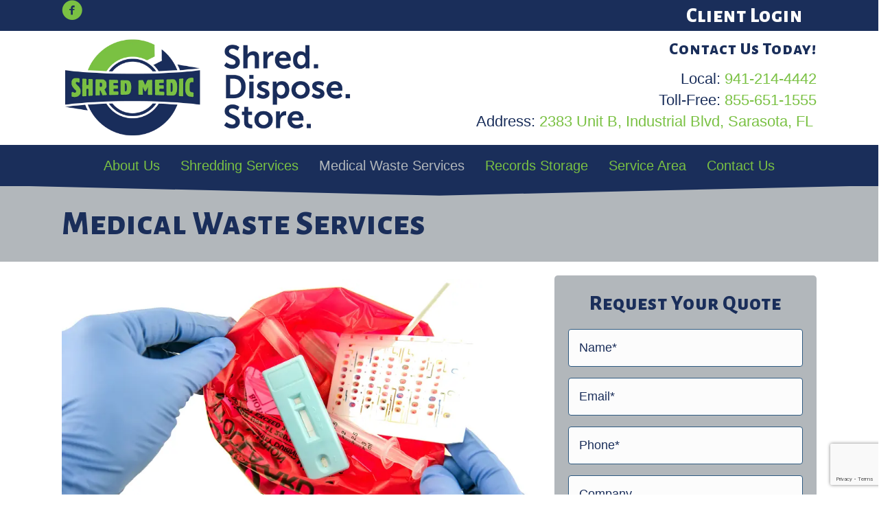

--- FILE ---
content_type: text/html; charset=UTF-8
request_url: https://www.shredmedic.com/medical-waste-services/
body_size: 22704
content:
<!DOCTYPE html>
<html lang="en-US">
<head>
<meta charset="UTF-8" />
<script>
var gform;gform||(document.addEventListener("gform_main_scripts_loaded",function(){gform.scriptsLoaded=!0}),document.addEventListener("gform/theme/scripts_loaded",function(){gform.themeScriptsLoaded=!0}),window.addEventListener("DOMContentLoaded",function(){gform.domLoaded=!0}),gform={domLoaded:!1,scriptsLoaded:!1,themeScriptsLoaded:!1,isFormEditor:()=>"function"==typeof InitializeEditor,callIfLoaded:function(o){return!(!gform.domLoaded||!gform.scriptsLoaded||!gform.themeScriptsLoaded&&!gform.isFormEditor()||(gform.isFormEditor()&&console.warn("The use of gform.initializeOnLoaded() is deprecated in the form editor context and will be removed in Gravity Forms 3.1."),o(),0))},initializeOnLoaded:function(o){gform.callIfLoaded(o)||(document.addEventListener("gform_main_scripts_loaded",()=>{gform.scriptsLoaded=!0,gform.callIfLoaded(o)}),document.addEventListener("gform/theme/scripts_loaded",()=>{gform.themeScriptsLoaded=!0,gform.callIfLoaded(o)}),window.addEventListener("DOMContentLoaded",()=>{gform.domLoaded=!0,gform.callIfLoaded(o)}))},hooks:{action:{},filter:{}},addAction:function(o,r,e,t){gform.addHook("action",o,r,e,t)},addFilter:function(o,r,e,t){gform.addHook("filter",o,r,e,t)},doAction:function(o){gform.doHook("action",o,arguments)},applyFilters:function(o){return gform.doHook("filter",o,arguments)},removeAction:function(o,r){gform.removeHook("action",o,r)},removeFilter:function(o,r,e){gform.removeHook("filter",o,r,e)},addHook:function(o,r,e,t,n){null==gform.hooks[o][r]&&(gform.hooks[o][r]=[]);var d=gform.hooks[o][r];null==n&&(n=r+"_"+d.length),gform.hooks[o][r].push({tag:n,callable:e,priority:t=null==t?10:t})},doHook:function(r,o,e){var t;if(e=Array.prototype.slice.call(e,1),null!=gform.hooks[r][o]&&((o=gform.hooks[r][o]).sort(function(o,r){return o.priority-r.priority}),o.forEach(function(o){"function"!=typeof(t=o.callable)&&(t=window[t]),"action"==r?t.apply(null,e):e[0]=t.apply(null,e)})),"filter"==r)return e[0]},removeHook:function(o,r,t,n){var e;null!=gform.hooks[o][r]&&(e=(e=gform.hooks[o][r]).filter(function(o,r,e){return!!(null!=n&&n!=o.tag||null!=t&&t!=o.priority)}),gform.hooks[o][r]=e)}});
</script>

<meta name='viewport' content='width=device-width, initial-scale=1.0' />
<meta http-equiv='X-UA-Compatible' content='IE=edge' />
<link rel="profile" href="https://gmpg.org/xfn/11" />
<meta name='robots' content='index, follow, max-image-preview:large, max-snippet:-1, max-video-preview:-1' />

	<!-- This site is optimized with the Yoast SEO plugin v26.7 - https://yoast.com/wordpress/plugins/seo/ -->
	<title>Medical Waste Collection Services Sarasota Bradenton area by Shred Medic</title>
<link data-rocket-prefetch href="https://www.gstatic.com" rel="dns-prefetch">
<link data-rocket-prefetch href="https://www.googletagmanager.com" rel="dns-prefetch">
<link data-rocket-prefetch href="https://js.hs-banner.com" rel="dns-prefetch">
<link data-rocket-prefetch href="https://js.hs-analytics.net" rel="dns-prefetch">
<link data-rocket-prefetch href="https://js.hscollectedforms.net" rel="dns-prefetch">
<link data-rocket-prefetch href="https://connect.facebook.net" rel="dns-prefetch">
<link data-rocket-prefetch href="https://www.google-analytics.com" rel="dns-prefetch">
<link data-rocket-prefetch href="https://fonts.googleapis.com" rel="dns-prefetch">
<link data-rocket-prefetch href="https://googleads.g.doubleclick.net" rel="dns-prefetch">
<link data-rocket-prefetch href="https://www.google.com" rel="dns-prefetch">
<link data-rocket-prefetch href="https://cdn.callrail.com" rel="dns-prefetch">
<link data-rocket-prefetch href="https://js.hs-scripts.com" rel="dns-prefetch">
<link data-rocket-prefetch href="https://js.callrail.com" rel="dns-prefetch">
<link data-rocket-preload as="style" href="https://fonts.googleapis.com/css?family=Alegreya%20Sans%20SC%3A800&#038;display=swap" rel="preload">
<link href="https://fonts.googleapis.com/css?family=Alegreya%20Sans%20SC%3A800&#038;display=swap" media="print" onload="this.media=&#039;all&#039;" rel="stylesheet">
<noscript data-wpr-hosted-gf-parameters=""><link rel="stylesheet" href="https://fonts.googleapis.com/css?family=Alegreya%20Sans%20SC%3A800&#038;display=swap"></noscript>
<style id="rocket-critical-css">:root{--wp--preset--font-size--normal:16px;--wp--preset--font-size--huge:42px}@font-face{font-display:swap;font-family:ultimate-icons;src:url(https://www.shredmedic.com/wp-content/uploads/bb-plugin/icons/ultimate-icons/fonts/Ultimate-Icons.ttf?1ddi1j) format('truetype'),url(https://www.shredmedic.com/wp-content/uploads/bb-plugin/icons/ultimate-icons/fonts/Ultimate-Icons.woff?1ddi1j) format('woff'),url(https://www.shredmedic.com/wp-content/uploads/bb-plugin/icons/ultimate-icons/fonts/Ultimate-Icons.svg?1ddi1j#Ultimate-Icons) format('svg');font-weight:400;font-style:normal}.ua-icon{font-family:ultimate-icons!important;speak:none;font-style:normal;font-weight:400;font-variant:normal;text-transform:none;line-height:1;-webkit-font-smoothing:antialiased;-moz-osx-font-smoothing:grayscale}.ua-icon-arrow-right:before{content:"\e952"}.far{-moz-osx-font-smoothing:grayscale;-webkit-font-smoothing:antialiased;display:inline-block;font-style:normal;font-variant:normal;text-rendering:auto;line-height:1}.fa-thumbs-down:before{content:"\f165"}.fa-thumbs-up:before{content:"\f164"}@font-face{font-family:"Font Awesome 5 Free";font-style:normal;font-weight:400;font-display:swap;src:url(https://www.shredmedic.com/wp-content/plugins/bb-plugin/fonts/fontawesome/5.15.4/webfonts/fa-regular-400.eot);src:url(https://www.shredmedic.com/wp-content/plugins/bb-plugin/fonts/fontawesome/5.15.4/webfonts/fa-regular-400.eot?#iefix) format("embedded-opentype"),url(https://www.shredmedic.com/wp-content/plugins/bb-plugin/fonts/fontawesome/5.15.4/webfonts/fa-regular-400.woff2) format("woff2"),url(https://www.shredmedic.com/wp-content/plugins/bb-plugin/fonts/fontawesome/5.15.4/webfonts/fa-regular-400.woff) format("woff"),url(https://www.shredmedic.com/wp-content/plugins/bb-plugin/fonts/fontawesome/5.15.4/webfonts/fa-regular-400.ttf) format("truetype"),url(https://www.shredmedic.com/wp-content/plugins/bb-plugin/fonts/fontawesome/5.15.4/webfonts/fa-regular-400.svg#fontawesome) format("svg")}.far{font-weight:400}@font-face{font-family:"Font Awesome 5 Free";font-style:normal;font-weight:900;font-display:swap;src:url(https://www.shredmedic.com/wp-content/plugins/bb-plugin/fonts/fontawesome/5.15.4/webfonts/fa-solid-900.eot);src:url(https://www.shredmedic.com/wp-content/plugins/bb-plugin/fonts/fontawesome/5.15.4/webfonts/fa-solid-900.eot?#iefix) format("embedded-opentype"),url(https://www.shredmedic.com/wp-content/plugins/bb-plugin/fonts/fontawesome/5.15.4/webfonts/fa-solid-900.woff2) format("woff2"),url(https://www.shredmedic.com/wp-content/plugins/bb-plugin/fonts/fontawesome/5.15.4/webfonts/fa-solid-900.woff) format("woff"),url(https://www.shredmedic.com/wp-content/plugins/bb-plugin/fonts/fontawesome/5.15.4/webfonts/fa-solid-900.ttf) format("truetype"),url(https://www.shredmedic.com/wp-content/plugins/bb-plugin/fonts/fontawesome/5.15.4/webfonts/fa-solid-900.svg#fontawesome) format("svg")}.far{font-family:"Font Awesome 5 Free"}.fl-builder-content *,.fl-builder-content *:before,.fl-builder-content *:after{-webkit-box-sizing:border-box;-moz-box-sizing:border-box;box-sizing:border-box}.fl-row:before,.fl-row:after,.fl-row-content:before,.fl-row-content:after,.fl-col-group:before,.fl-col-group:after,.fl-col:before,.fl-col:after,.fl-module:before,.fl-module:after,.fl-module-content:before,.fl-module-content:after{display:table;content:" "}.fl-row:after,.fl-row-content:after,.fl-col-group:after,.fl-col:after,.fl-module:after,.fl-module-content:after{clear:both}.fl-visible-large,.fl-visible-medium,.fl-visible-mobile{display:none}.fl-visible-desktop{display:block}.fl-row,.fl-row-content{margin-left:auto;margin-right:auto;min-width:0}.fl-row-content-wrap{position:relative}.fl-row-default-height .fl-row-content-wrap{display:-webkit-box;display:-webkit-flex;display:-ms-flexbox;display:flex;min-height:100vh}.fl-row-default-height .fl-row-content-wrap{min-height:0}.fl-row-default-height .fl-row-content{-webkit-box-flex:1 1 auto;-moz-box-flex:1 1 auto;-webkit-flex:1 1 auto;-ms-flex:1 1 auto;flex:1 1 auto}.fl-row-default-height.fl-row-align-center .fl-row-content-wrap{align-items:center;justify-content:center;-webkit-align-items:center;-webkit-box-align:center;-webkit-box-pack:center;-webkit-justify-content:center;-ms-flex-align:center;-ms-flex-pack:center}.fl-col-group-equal-height{display:flex;flex-wrap:wrap;width:100%}.fl-col-group-equal-height .fl-col,.fl-col-group-equal-height .fl-col-content{display:flex;flex:1 1 auto}.fl-col-group-equal-height .fl-col-content{flex-direction:column;flex-shrink:1;min-width:1px;max-width:100%;width:100%}.fl-col-group-equal-height:before,.fl-col-group-equal-height .fl-col:before,.fl-col-group-equal-height .fl-col-content:before,.fl-col-group-equal-height:after,.fl-col-group-equal-height .fl-col:after,.fl-col-group-equal-height .fl-col-content:after{content:none}.fl-col-group-equal-height.fl-col-group-align-center .fl-col-content{align-items:center;justify-content:center}.fl-col-group-equal-height.fl-col-group-align-center .fl-module{width:100%}.fl-col{float:left;min-height:1px}.fl-module img{max-width:100%}.fl-row-fixed-width{max-width:1100px}.fl-row-content-wrap{margin-top:0px;margin-right:0px;margin-bottom:0px;margin-left:0px}.fl-row-content-wrap{padding-top:20px;padding-right:20px;padding-bottom:20px;padding-left:20px}.fl-module-content{margin-top:20px;margin-right:20px;margin-bottom:20px;margin-left:20px}@media (max-width:1200px){.fl-visible-desktop,.fl-visible-medium,.fl-visible-mobile{display:none}.fl-visible-large{display:block}}@media (max-width:992px){.fl-visible-desktop,.fl-visible-large,.fl-visible-mobile{display:none}.fl-visible-medium{display:block}}@media (max-width:768px){.fl-visible-desktop,.fl-visible-large,.fl-visible-medium{display:none}.fl-visible-mobile{display:block}.fl-row-content-wrap{background-attachment:scroll!important}.fl-col-group.fl-col-group-equal-height{display:block}.fl-col{clear:both;float:none;margin-left:auto;margin-right:auto;width:auto!important}.fl-col-small:not(.fl-col-small-full-width){max-width:400px}.fl-row[data-node] .fl-row-content-wrap{margin:0;padding-left:0;padding-right:0}.fl-col[data-node] .fl-col-content{margin:0;padding-left:0;padding-right:0}}.fl-node-5f2c6407d02c9>.fl-row-content-wrap{padding-bottom:0px}.fl-builder-content .fl-node-5f2c739d02db7 *:not(input):not(textarea):not(select):not(a):not(h1):not(h2):not(h3):not(h4):not(h5):not(h6):not(.fl-menu-mobile-toggle){color:inherit}.fl-builder-content .fl-node-5f2c739d02db7 a{color:#ffffff}.fl-node-5f2c6407d12b2{width:33.33%}.fl-node-5f2c6407d12b4{width:33.33%}.fl-node-5f2c6407d12b5{width:33.33%}.fl-node-5f2c73f83c1de{width:100%}.fl-node-5f2c76dab61d0{width:8%}.fl-node-5f2c76dab61d3{width:42%}.fl-node-5f2c76dab61d4{width:33%}.fl-node-5f2c76dab61d5{width:17%}.fl-node-5f2c76ddc0ec6{width:8%}.fl-node-5f2c76ddc0ec9{width:42%}.fl-node-5f2c76ddc0eca{width:33%}.fl-node-5f2c76ddc0ecb{width:17%}.uabb-photo-img{max-height:inherit}.fl-node-5f2c640d4c17c{width:100%}.fl-node-5f2c640d4c17c .uabb-photo-content .uabb-photo-img{opacity:1}@media (max-width:768px){.fl-node-5f2c640d4c17c .uabb-photo-mob-align-center{text-align:center}}.fl-node-5f2c640d4c17c>.fl-module-content{margin-bottom:0px}.uabb-heading-wrapper .uabb-heading{padding:0;margin:0}.uabb-module-content.uabb-heading-wrapper{position:relative}.uabb-heading-align-center .uabb-heading{text-align:center}.fl-node-5f2c73f83c115 .uabb-heading-wrapper .uabb-heading{margin-top:0px;margin-bottom:0px}@media (max-width:768px){.fl-node-5f2c73f83c115 .uabb-heading-wrapper .uabb-heading{text-align:center}}.fl-node-5f2c73f83c115>.fl-module-content{margin-top:0px;margin-bottom:0px}body h1.uabb-infobox-title{margin:0;padding:0}.infobox-icon-above-title .uabb-infobox-left-right-wrap{display:block;min-width:100%;width:100%}.infobox-icon-above-title .uabb-icon{display:block}.infobox-icon-right-title .uabb-infobox-title,.infobox-icon-right-title .uabb-imgicon-wrap{display:inline-block;vertical-align:middle}.infobox-icon-right-title .right-title-image{display:inline-block;width:100%}.infobox-icon-right-title .uabb-imgicon-wrap{margin-left:20px}.infobox-icon-right-title .uabb-infobox-title-wrap{vertical-align:middle}.fl-module-info-box .fl-module-content{display:-webkit-box;display:-webkit-flex;display:-ms-flexbox;display:flex;-webkit-box-orient:vertical;-webkit-box-direction:normal;-webkit-flex-direction:column;-ms-flex-direction:column;flex-direction:column;flex-shrink:1}.fl-module-info-box .uabb-infobox-module-link{position:absolute;width:100%;height:100%;left:0;top:0;bottom:0;right:0;z-index:4}.fl-node-5f2c736e0cced{width:100%}.fl-node-5f2c736e0cced .uabb-imgicon-wrap{text-align:}.fl-node-5f2c736e0cced .uabb-icon-wrap .uabb-icon i,.fl-node-5f2c736e0cced .uabb-icon-wrap .uabb-icon i:before{color:#1a2e5a;font-size:60px;height:auto;width:auto;line-height:60px;height:60px;width:60px;text-align:center}.fl-node-5f2c736e0cced .uabb-icon-wrap .uabb-icon i:before{background:none}@media (max-width:992px){.fl-node-5f2c736e0cced .uabb-imgicon-wrap{text-align:}}@media (max-width:768px){.fl-node-5f2c736e0cced .uabb-imgicon-wrap{text-align:}}.fl-node-5f2c736e0cced .uabb-icon-wrap .uabb-icon i{direction:rtl}.fl-builder-content .fl-node-5f2c736e0cced .uabb-imgicon-wrap{vertical-align:middle}.fl-builder-content .fl-node-5f2c736e0cced .uabb-infobox-content{vertical-align:middle}.fl-builder-content .fl-node-5f2c736e0cced .uabb-infobox-title{margin-top:20px;margin-bottom:10px}.fl-node-5f2c736e0cced h1.uabb-infobox-title{color:#1a2e5a}.fl-node-5f2c736e0cced .infobox-right .uabb-imgicon-wrap{margin-left:20px}.fl-node-5f2c736e0cced .uabb-infobox{text-align:right}.fl-builder-content .fl-node-5f2c736e0cced .infobox-icon-right-title .uabb-infobox-title-wrap{width:calc(100% - 80px);display:inline-block}@media (max-width:992px){.fl-builder-content .fl-node-5f2c736e0cced .uabb-infobox{}}@media (max-width:768px){.fl-builder-content .fl-node-5f2c736e0cced .uabb-infobox{}.fl-node-5f2c736e0cced .uabb-infobox{text-align:right}.fl-builder-content .fl-node-5f2c736e0cced .infobox-icon-right-title .uabb-infobox-title-wrap{width:calc(100% - 80px);display:inline-block}}.fl-node-5f2c75da43159{width:100%}.fl-node-5f2c75da43159 .uabb-imgicon-wrap{text-align:}.fl-node-5f2c75da43159 .uabb-icon-wrap .uabb-icon i,.fl-node-5f2c75da43159 .uabb-icon-wrap .uabb-icon i:before{color:#ffffff;font-size:120px;height:auto;width:auto;line-height:120px;height:120px;width:120px;text-align:center}.fl-node-5f2c75da43159 .uabb-icon-wrap .uabb-icon i:before{background:none}@media (max-width:992px){.fl-node-5f2c75da43159 .uabb-imgicon-wrap{text-align:}}@media (max-width:768px){.fl-node-5f2c75da43159 .uabb-imgicon-wrap{text-align:}}.fl-node-5f2c75da43159 .uabb-icon-wrap .uabb-icon i{width:auto}.fl-node-5f2c75da43159 .uabb-imgicon-wrap{margin:0}.fl-node-5f2c75da43159 .uabb-infobox{background:#1a2e5a}.fl-node-5f2c75da43159 .infobox-center{text-align:center}.fl-node-5f2c75da43159 .uabb-infobox{min-height:300px;display:flex;align-items:center}.fl-node-5f2c75da43159 .infobox-center{justify-content:center}.fl-builder-content .fl-node-5f2c75da43159 .uabb-imgicon-wrap{margin-top:5px;margin-bottom:0px}.fl-builder-content .fl-node-5f2c75da43159 .uabb-infobox{position:relative}@media (max-width:992px){.fl-builder-content .fl-node-5f2c75da43159 .uabb-infobox{}}@media (max-width:768px){.fl-builder-content .fl-node-5f2c75da43159 .uabb-infobox{}.fl-node-5f2c75da43159 .infobox-responsive-center{text-align:center}}.fl-node-5f2c7673323f0{width:100%}.fl-node-5f2c7673323f0 .uabb-imgicon-wrap{text-align:}.fl-node-5f2c7673323f0 .uabb-icon-wrap .uabb-icon i,.fl-node-5f2c7673323f0 .uabb-icon-wrap .uabb-icon i:before{color:#1a2e5a;font-size:60px;height:auto;width:auto;line-height:60px;height:60px;width:60px;text-align:center}.fl-node-5f2c7673323f0 .uabb-icon-wrap .uabb-icon i:before{background:none}@media (max-width:992px){.fl-node-5f2c7673323f0 .uabb-imgicon-wrap{text-align:}}@media (max-width:768px){.fl-node-5f2c7673323f0 .uabb-imgicon-wrap{text-align:}}.fl-node-5f2c7673323f0 .uabb-icon-wrap .uabb-icon i{direction:rtl}.fl-builder-content .fl-node-5f2c7673323f0 .uabb-imgicon-wrap{vertical-align:middle}.fl-builder-content .fl-node-5f2c7673323f0 .uabb-infobox-content{vertical-align:middle}.fl-builder-content .fl-node-5f2c7673323f0 .uabb-infobox-title{margin-top:20px;margin-bottom:10px}.fl-node-5f2c7673323f0 h1.uabb-infobox-title{color:#1a2e5a}.fl-node-5f2c7673323f0 .infobox-right .uabb-imgicon-wrap{margin-left:20px}.fl-node-5f2c7673323f0 .uabb-infobox{text-align:right}.fl-builder-content .fl-node-5f2c7673323f0 .infobox-icon-right-title .uabb-infobox-title-wrap{width:calc(100% - 80px);display:inline-block}@media (max-width:992px){.fl-builder-content .fl-node-5f2c7673323f0 .uabb-infobox{}}@media (max-width:768px){.fl-builder-content .fl-node-5f2c7673323f0 .uabb-infobox{}.fl-node-5f2c7673323f0 .uabb-infobox{text-align:right}.fl-builder-content .fl-node-5f2c7673323f0 .infobox-icon-right-title .uabb-infobox-title-wrap{width:calc(100% - 80px);display:inline-block}}.fl-node-5f2c75dcbbb1d{width:100%}.fl-node-5f2c75dcbbb1d .uabb-imgicon-wrap{text-align:}.fl-node-5f2c75dcbbb1d .uabb-icon-wrap .uabb-icon i,.fl-node-5f2c75dcbbb1d .uabb-icon-wrap .uabb-icon i:before{color:#ffffff;font-size:120px;height:auto;width:auto;line-height:120px;height:120px;width:120px;text-align:center}.fl-node-5f2c75dcbbb1d .uabb-icon-wrap .uabb-icon i:before{background:none}@media (max-width:992px){.fl-node-5f2c75dcbbb1d .uabb-imgicon-wrap{text-align:}}@media (max-width:768px){.fl-node-5f2c75dcbbb1d .uabb-imgicon-wrap{text-align:}}.fl-node-5f2c75dcbbb1d .uabb-icon-wrap .uabb-icon i{width:auto}.fl-node-5f2c75dcbbb1d .uabb-imgicon-wrap{margin:0}.fl-node-5f2c75dcbbb1d .uabb-infobox{background:#1a2e5a}.fl-node-5f2c75dcbbb1d .infobox-center{text-align:center}.fl-node-5f2c75dcbbb1d .uabb-infobox{min-height:300px;display:flex;align-items:center}.fl-node-5f2c75dcbbb1d .infobox-center{justify-content:center}.fl-builder-content .fl-node-5f2c75dcbbb1d .uabb-imgicon-wrap{margin-top:5px;margin-bottom:0px}.fl-builder-content .fl-node-5f2c75dcbbb1d .uabb-infobox{position:relative}@media (max-width:992px){.fl-builder-content .fl-node-5f2c75dcbbb1d .uabb-infobox{}}@media (max-width:768px){.fl-builder-content .fl-node-5f2c75dcbbb1d .uabb-infobox{}.fl-node-5f2c75dcbbb1d .infobox-responsive-center{text-align:center}}.fl-node-5f2c61133ecc1>.fl-module-content{margin-top:0px;margin-bottom:0px}.fl-node-5f2c61133ecc4>.fl-module-content{margin-top:0px;margin-bottom:0px}.uabb-module-content h1{margin:0;clear:both}.fl-module-content a{text-decoration:none}.uabb-icon-wrap{display:inline-block}.uabb-icon i{display:block}.uabb-icon i:before{border:none!important;background:none!important}.uabb-photo{line-height:0;position:relative;z-index:2}.uabb-photo-align-center{text-align:center}.uabb-photo-content{border-radius:0;display:inline-block;line-height:0;position:relative;max-width:100%;overflow:hidden}.uabb-photo-content img{border-radius:inherit;display:inline;height:auto;max-width:100%;width:auto}.uabb-imgicon-wrap .uabb-icon{display:block}.uabb-imgicon-wrap .uabb-icon i{float:none}.uabb-js-breakpoint{content:"default";display:none}@media screen and (max-width:992px){.uabb-js-breakpoint{content:"992"}}@media screen and (max-width:768px){.uabb-js-breakpoint{content:"768"}}body h1.uabb-infobox-title{margin:0;padding:0}.infobox-icon-above-title .uabb-infobox-left-right-wrap{display:block;min-width:100%;width:100%}.infobox-icon-above-title .uabb-icon{display:block}.infobox-icon-right-title .uabb-infobox-title,.infobox-icon-right-title .uabb-imgicon-wrap{display:inline-block;vertical-align:middle}.infobox-icon-right-title .right-title-image{display:inline-block;width:100%}.infobox-icon-right-title .uabb-imgicon-wrap{margin-left:20px}.infobox-icon-right-title .uabb-infobox-title-wrap{vertical-align:middle}.fl-module-info-box .fl-module-content{display:-webkit-box;display:-webkit-flex;display:-ms-flexbox;display:flex;-webkit-box-orient:vertical;-webkit-box-direction:normal;-webkit-flex-direction:column;-ms-flex-direction:column;flex-direction:column;flex-shrink:1}.fl-module-info-box .uabb-infobox-module-link{position:absolute;width:100%;height:100%;left:0;top:0;bottom:0;right:0;z-index:4}.uabb-module-content h1{margin:0;clear:both}.fl-module-content a{text-decoration:none}.uabb-icon-wrap{display:inline-block}.uabb-icon i{display:block}.uabb-icon i:before{border:none!important;background:0 0!important}.uabb-photo{line-height:0;position:relative;z-index:2}.uabb-photo-align-center{text-align:center}.uabb-photo-content{border-radius:0;display:inline-block;line-height:0;position:relative;max-width:100%;overflow:hidden}.uabb-photo-content img{border-radius:inherit;display:inline;height:auto;max-width:100%;width:auto}.uabb-imgicon-wrap .uabb-icon{display:block}.uabb-imgicon-wrap .uabb-icon i{float:none}.uabb-js-breakpoint{content:"default";display:none}@media screen and (max-width:992px){.uabb-js-breakpoint{content:"992"}}@media screen and (max-width:768px){.uabb-js-breakpoint{content:"768"}}.fl-node-5f2c61133ecc1>.fl-module-content{margin-top:0;margin-bottom:0}.fl-node-5f2c61133ecc4>.fl-module-content{margin-top:0;margin-bottom:0}.uabb-module-content h1{margin:0;clear:both}.fl-module-content a{text-decoration:none}.uabb-icon-wrap{display:inline-block}.uabb-icon i{display:block}.uabb-icon i:before{border:none!important;background:0 0!important}.uabb-photo{line-height:0;position:relative;z-index:2}.uabb-photo-align-center{text-align:center}.uabb-photo-content{border-radius:0;display:inline-block;line-height:0;position:relative;max-width:100%;overflow:hidden}.uabb-photo-content img{border-radius:inherit;display:inline;height:auto;max-width:100%;width:auto}.uabb-imgicon-wrap .uabb-icon{display:block}.uabb-imgicon-wrap .uabb-icon i{float:none}.uabb-js-breakpoint{content:"default";display:none}@media screen and (max-width:992px){.uabb-js-breakpoint{content:"992"}}@media screen and (max-width:768px){.uabb-js-breakpoint{content:"768"}}.uabb-heading-wrapper .uabb-heading{padding:0;margin:0}.uabb-module-content.uabb-heading-wrapper{position:relative}.uabb-heading-align-center .uabb-heading{text-align:center}.uabb-photo-img{max-height:inherit}.uabb-module-content h1{margin:0;clear:both}.fl-module-content a{text-decoration:none}.uabb-icon-wrap{display:inline-block}.uabb-icon i{display:block}.uabb-icon i:before{border:none!important;background:0 0!important}.uabb-photo{line-height:0;position:relative;z-index:2}.uabb-photo-align-center{text-align:center}.uabb-photo-content{border-radius:0;display:inline-block;line-height:0;position:relative;max-width:100%;overflow:hidden}.uabb-photo-content img{border-radius:inherit;display:inline;height:auto;max-width:100%;width:auto}.uabb-imgicon-wrap .uabb-icon{display:block}.uabb-imgicon-wrap .uabb-icon i{float:none}.uabb-js-breakpoint{content:"default";display:none}@media screen and (max-width:992px){.uabb-js-breakpoint{content:"992"}}@media screen and (max-width:768px){.uabb-js-breakpoint{content:"768"}}html{font-family:sans-serif;-ms-text-size-adjust:100%;-webkit-text-size-adjust:100%}body{margin:0}article{display:block}a{background-color:transparent}h1{font-size:2em;margin:.67em 0}img{border:0}textarea{color:inherit;font:inherit;margin:0}textarea{overflow:auto}*{-webkit-box-sizing:border-box;-moz-box-sizing:border-box;box-sizing:border-box}:after,:before{-webkit-box-sizing:border-box;-moz-box-sizing:border-box;box-sizing:border-box}html{font-size:10px}body{font-family:"Helvetica Neue",Helvetica,Arial,sans-serif;font-size:14px;line-height:1.42857143;color:#333;background-color:#fff}textarea{font-family:inherit;font-size:inherit;line-height:inherit}a{color:#337ab7;text-decoration:none}img{vertical-align:middle}h1{font-family:inherit;font-weight:500;line-height:1.1;color:inherit}h1{margin-top:20px;margin-bottom:10px}h1{font-size:36px}p{margin:0 0 10px}.container{padding-right:15px;padding-left:15px;margin-right:auto;margin-left:auto}@media (min-width:768px){.container{width:750px}}@media (min-width:992px){.container{width:970px}}@media (min-width:1200px){.container{width:1170px}}.row{margin-right:-15px;margin-left:-15px}.col-md-12{position:relative;min-height:1px;padding-right:15px;padding-left:15px}@media (min-width:992px){.col-md-12{float:left}.col-md-12{width:100%}}.clearfix:after,.clearfix:before,.container:after,.container:before,.row:after,.row:before{display:table;content:" "}.clearfix:after,.container:after,.row:after{clear:both}@-ms-viewport{width:device-width}body{background-color:#fff;color:#1a2e5a;font-family:"Source Sans Pro",sans-serif;font-size:18px;font-weight:400;line-height:1.45;font-style:normal;padding:0;word-wrap:break-word}h1{color:#1a2e5a;font-family:"Alegreya Sans SC",sans-serif;font-weight:800;line-height:1.4;text-transform:none;font-style:normal}h1{font-size:40px;line-height:1.4;letter-spacing:1px;color:#1a2e5a;font-family:"Alegreya Sans SC",sans-serif;font-weight:800;font-style:normal;text-transform:none}a{color:#7ac143}iframe{max-width:100%}img{max-width:100%;height:auto}.fl-screen-reader-text{position:absolute;left:-10000px;top:auto;width:1px;height:1px;overflow:hidden}.container{padding-left:20px;padding-right:20px}.fl-page{position:relative;-moz-box-shadow:none;-webkit-box-shadow:none;box-shadow:none;margin:0 auto}.fl-page-content{background-color:#fff}.fl-content{margin:20px 0}.fl-post{margin-bottom:40px}.fl-post:last-child{margin-bottom:0}.fl-post img[class*="wp-image-"]{height:auto;max-width:100%}textarea{display:block;width:100%;padding:6px 12px;font-size:14px;line-height:1.428571429;color:#1a2e5a;background-color:#fcfcfc;background-image:none;border:1px solid #e6e6e6;-moz-box-shadow:none;-webkit-box-shadow:none;box-shadow:none;-moz-border-radius:4px;-webkit-border-radius:4px;border-radius:4px}textarea::-webkit-input-placeholder{color:rgba(26,46,90,0.4)}textarea:-moz-placeholder{color:rgba(26,46,90,0.4)}textarea::-moz-placeholder{color:rgba(26,46,90,0.4)}textarea:-ms-input-placeholder{color:rgba(26,46,90,0.4)}.fl-builder .container.fl-content-full{margin:0;padding:0;width:auto;max-width:none}.fl-builder .container.fl-content-full>.row{margin:0}.fl-builder .container.fl-content-full .fl-content{margin:0;padding:0}@media (min-width:768px){.container{padding-left:40px;padding-right:40px;width:auto}.fl-content{margin:40px 0}}@media (min-width:992px){.container{padding-left:0;padding-right:0;width:900px}.fl-full-width .container{padding-left:40px;padding-right:40px;width:auto}.fl-page{-moz-box-shadow:none;-webkit-box-shadow:none;box-shadow:none;width:980px}.fl-full-width .fl-page{width:auto}.fl-content{margin:40px 0}}@media (min-width:1100px){.container{width:1020px;max-width:90%}.fl-full-width .container{padding-left:0;padding-right:0;width:1020px}}@media (max-width:991px){body{font-size:18px;line-height:1.45}h1{font-size:40px;line-height:1.4;letter-spacing:1px}}@media (max-width:767px){body{font-size:18px;line-height:1.45}h1{font-size:40px;line-height:1.4;letter-spacing:1px}}</style><link rel="preload" data-rocket-preload as="image" href="https://www.shredmedic.com/wp-content/uploads/2018/05/MedicalWasteShredMedic.jpg.webp" imagesrcset="https://www.shredmedic.com/wp-content/uploads/2018/05/MedicalWasteShredMedic.jpg.webp 900w,https://www.shredmedic.com/wp-content/uploads/2018/05/MedicalWasteShredMedic-300x136.jpg.webp 300w,https://www.shredmedic.com/wp-content/uploads/2018/05/MedicalWasteShredMedic-768x348.jpg.webp 768w" imagesizes="(max-width: 900px) 100vw, 900px" fetchpriority="high">
	<meta name="description" content="Shred Medic provides medical waste collection &amp; destruction services for clients in the Sarasota, Bradenton, Siesta Key and Venice FL areas. Call us today." />
	<link rel="canonical" href="https://www.shredmedic.com/medical-waste-services/" />
	<meta property="og:locale" content="en_US" />
	<meta property="og:type" content="article" />
	<meta property="og:title" content="Medical Waste Collection Services Sarasota Bradenton area by Shred Medic" />
	<meta property="og:description" content="Shred Medic provides medical waste collection &amp; destruction services for clients in the Sarasota, Bradenton, Siesta Key and Venice FL areas. Call us today." />
	<meta property="og:url" content="https://www.shredmedic.com/medical-waste-services/" />
	<meta property="og:site_name" content="Shred Medic" />
	<meta property="article:modified_time" content="2018-09-18T13:22:18+00:00" />
	<meta property="og:image" content="https://www.shredmedic.com/wp-content/uploads/2018/05/MedicalWasteShredMedic.jpg" />
	<meta name="twitter:card" content="summary_large_image" />
	<meta name="twitter:label1" content="Est. reading time" />
	<meta name="twitter:data1" content="1 minute" />
	<script type="application/ld+json" class="yoast-schema-graph">{"@context":"https://schema.org","@graph":[{"@type":"WebPage","@id":"https://www.shredmedic.com/medical-waste-services/","url":"https://www.shredmedic.com/medical-waste-services/","name":"Medical Waste Collection Services Sarasota Bradenton area by Shred Medic","isPartOf":{"@id":"https://www.shredmedic.com/#website"},"primaryImageOfPage":{"@id":"https://www.shredmedic.com/medical-waste-services/#primaryimage"},"image":{"@id":"https://www.shredmedic.com/medical-waste-services/#primaryimage"},"thumbnailUrl":"https://www.shredmedic.com/wp-content/uploads/2018/05/MedicalWasteShredMedic.jpg","datePublished":"2018-05-01T20:05:21+00:00","dateModified":"2018-09-18T13:22:18+00:00","description":"Shred Medic provides medical waste collection & destruction services for clients in the Sarasota, Bradenton, Siesta Key and Venice FL areas. Call us today.","breadcrumb":{"@id":"https://www.shredmedic.com/medical-waste-services/#breadcrumb"},"inLanguage":"en-US","potentialAction":[{"@type":"ReadAction","target":["https://www.shredmedic.com/medical-waste-services/"]}]},{"@type":"ImageObject","inLanguage":"en-US","@id":"https://www.shredmedic.com/medical-waste-services/#primaryimage","url":"https://www.shredmedic.com/wp-content/uploads/2018/05/MedicalWasteShredMedic.jpg","contentUrl":"https://www.shredmedic.com/wp-content/uploads/2018/05/MedicalWasteShredMedic.jpg","width":900,"height":408,"caption":"Disposal container; reducing medical waste disposal. Small Medical Waste sharps container with sharps for biohazand."},{"@type":"BreadcrumbList","@id":"https://www.shredmedic.com/medical-waste-services/#breadcrumb","itemListElement":[{"@type":"ListItem","position":1,"name":"Home","item":"https://www.shredmedic.com/"},{"@type":"ListItem","position":2,"name":"Medical Waste Services"}]},{"@type":"WebSite","@id":"https://www.shredmedic.com/#website","url":"https://www.shredmedic.com/","name":"Shred Medic","description":"Dispose. Shred. Store.","potentialAction":[{"@type":"SearchAction","target":{"@type":"EntryPoint","urlTemplate":"https://www.shredmedic.com/?s={search_term_string}"},"query-input":{"@type":"PropertyValueSpecification","valueRequired":true,"valueName":"search_term_string"}}],"inLanguage":"en-US"}]}</script>
	<!-- / Yoast SEO plugin. -->


<link rel='dns-prefetch' href='//www.google.com' />
<link rel='dns-prefetch' href='//fonts.googleapis.com' />
<link href='https://fonts.gstatic.com' crossorigin rel='preconnect' />
<link rel="alternate" type="application/rss+xml" title="Shred Medic &raquo; Feed" href="https://www.shredmedic.com/feed/" />
<link rel="alternate" type="application/rss+xml" title="Shred Medic &raquo; Comments Feed" href="https://www.shredmedic.com/comments/feed/" />
<link rel="alternate" title="oEmbed (JSON)" type="application/json+oembed" href="https://www.shredmedic.com/wp-json/oembed/1.0/embed?url=https%3A%2F%2Fwww.shredmedic.com%2Fmedical-waste-services%2F" />
<link rel="alternate" title="oEmbed (XML)" type="text/xml+oembed" href="https://www.shredmedic.com/wp-json/oembed/1.0/embed?url=https%3A%2F%2Fwww.shredmedic.com%2Fmedical-waste-services%2F&#038;format=xml" />
<style id='wp-img-auto-sizes-contain-inline-css'>
img:is([sizes=auto i],[sizes^="auto," i]){contain-intrinsic-size:3000px 1500px}
/*# sourceURL=wp-img-auto-sizes-contain-inline-css */
</style>
<style id='wp-emoji-styles-inline-css'>

	img.wp-smiley, img.emoji {
		display: inline !important;
		border: none !important;
		box-shadow: none !important;
		height: 1em !important;
		width: 1em !important;
		margin: 0 0.07em !important;
		vertical-align: -0.1em !important;
		background: none !important;
		padding: 0 !important;
	}
/*# sourceURL=wp-emoji-styles-inline-css */
</style>
<style id='wp-block-library-inline-css'>
:root{--wp-block-synced-color:#7a00df;--wp-block-synced-color--rgb:122,0,223;--wp-bound-block-color:var(--wp-block-synced-color);--wp-editor-canvas-background:#ddd;--wp-admin-theme-color:#007cba;--wp-admin-theme-color--rgb:0,124,186;--wp-admin-theme-color-darker-10:#006ba1;--wp-admin-theme-color-darker-10--rgb:0,107,160.5;--wp-admin-theme-color-darker-20:#005a87;--wp-admin-theme-color-darker-20--rgb:0,90,135;--wp-admin-border-width-focus:2px}@media (min-resolution:192dpi){:root{--wp-admin-border-width-focus:1.5px}}.wp-element-button{cursor:pointer}:root .has-very-light-gray-background-color{background-color:#eee}:root .has-very-dark-gray-background-color{background-color:#313131}:root .has-very-light-gray-color{color:#eee}:root .has-very-dark-gray-color{color:#313131}:root .has-vivid-green-cyan-to-vivid-cyan-blue-gradient-background{background:linear-gradient(135deg,#00d084,#0693e3)}:root .has-purple-crush-gradient-background{background:linear-gradient(135deg,#34e2e4,#4721fb 50%,#ab1dfe)}:root .has-hazy-dawn-gradient-background{background:linear-gradient(135deg,#faaca8,#dad0ec)}:root .has-subdued-olive-gradient-background{background:linear-gradient(135deg,#fafae1,#67a671)}:root .has-atomic-cream-gradient-background{background:linear-gradient(135deg,#fdd79a,#004a59)}:root .has-nightshade-gradient-background{background:linear-gradient(135deg,#330968,#31cdcf)}:root .has-midnight-gradient-background{background:linear-gradient(135deg,#020381,#2874fc)}:root{--wp--preset--font-size--normal:16px;--wp--preset--font-size--huge:42px}.has-regular-font-size{font-size:1em}.has-larger-font-size{font-size:2.625em}.has-normal-font-size{font-size:var(--wp--preset--font-size--normal)}.has-huge-font-size{font-size:var(--wp--preset--font-size--huge)}.has-text-align-center{text-align:center}.has-text-align-left{text-align:left}.has-text-align-right{text-align:right}.has-fit-text{white-space:nowrap!important}#end-resizable-editor-section{display:none}.aligncenter{clear:both}.items-justified-left{justify-content:flex-start}.items-justified-center{justify-content:center}.items-justified-right{justify-content:flex-end}.items-justified-space-between{justify-content:space-between}.screen-reader-text{border:0;clip-path:inset(50%);height:1px;margin:-1px;overflow:hidden;padding:0;position:absolute;width:1px;word-wrap:normal!important}.screen-reader-text:focus{background-color:#ddd;clip-path:none;color:#444;display:block;font-size:1em;height:auto;left:5px;line-height:normal;padding:15px 23px 14px;text-decoration:none;top:5px;width:auto;z-index:100000}html :where(.has-border-color){border-style:solid}html :where([style*=border-top-color]){border-top-style:solid}html :where([style*=border-right-color]){border-right-style:solid}html :where([style*=border-bottom-color]){border-bottom-style:solid}html :where([style*=border-left-color]){border-left-style:solid}html :where([style*=border-width]){border-style:solid}html :where([style*=border-top-width]){border-top-style:solid}html :where([style*=border-right-width]){border-right-style:solid}html :where([style*=border-bottom-width]){border-bottom-style:solid}html :where([style*=border-left-width]){border-left-style:solid}html :where(img[class*=wp-image-]){height:auto;max-width:100%}:where(figure){margin:0 0 1em}html :where(.is-position-sticky){--wp-admin--admin-bar--position-offset:var(--wp-admin--admin-bar--height,0px)}@media screen and (max-width:600px){html :where(.is-position-sticky){--wp-admin--admin-bar--position-offset:0px}}

/*# sourceURL=wp-block-library-inline-css */
</style><style id='global-styles-inline-css'>
:root{--wp--preset--aspect-ratio--square: 1;--wp--preset--aspect-ratio--4-3: 4/3;--wp--preset--aspect-ratio--3-4: 3/4;--wp--preset--aspect-ratio--3-2: 3/2;--wp--preset--aspect-ratio--2-3: 2/3;--wp--preset--aspect-ratio--16-9: 16/9;--wp--preset--aspect-ratio--9-16: 9/16;--wp--preset--color--black: #000000;--wp--preset--color--cyan-bluish-gray: #abb8c3;--wp--preset--color--white: #ffffff;--wp--preset--color--pale-pink: #f78da7;--wp--preset--color--vivid-red: #cf2e2e;--wp--preset--color--luminous-vivid-orange: #ff6900;--wp--preset--color--luminous-vivid-amber: #fcb900;--wp--preset--color--light-green-cyan: #7bdcb5;--wp--preset--color--vivid-green-cyan: #00d084;--wp--preset--color--pale-cyan-blue: #8ed1fc;--wp--preset--color--vivid-cyan-blue: #0693e3;--wp--preset--color--vivid-purple: #9b51e0;--wp--preset--color--fl-heading-text: #1a2e5a;--wp--preset--color--fl-body-bg: #ffffff;--wp--preset--color--fl-body-text: #1a2e5a;--wp--preset--color--fl-accent: #7ac143;--wp--preset--color--fl-accent-hover: #1a2e5a;--wp--preset--color--fl-topbar-bg: #ffffff;--wp--preset--color--fl-topbar-text: #000000;--wp--preset--color--fl-topbar-link: #428bca;--wp--preset--color--fl-topbar-hover: #428bca;--wp--preset--color--fl-header-bg: #ffffff;--wp--preset--color--fl-header-text: #000000;--wp--preset--color--fl-header-link: #428bca;--wp--preset--color--fl-header-hover: #428bca;--wp--preset--color--fl-nav-bg: #ffffff;--wp--preset--color--fl-nav-link: #428bca;--wp--preset--color--fl-nav-hover: #428bca;--wp--preset--color--fl-content-bg: #ffffff;--wp--preset--color--fl-footer-widgets-bg: #ffffff;--wp--preset--color--fl-footer-widgets-text: #000000;--wp--preset--color--fl-footer-widgets-link: #428bca;--wp--preset--color--fl-footer-widgets-hover: #428bca;--wp--preset--color--fl-footer-bg: #ffffff;--wp--preset--color--fl-footer-text: #000000;--wp--preset--color--fl-footer-link: #428bca;--wp--preset--color--fl-footer-hover: #428bca;--wp--preset--gradient--vivid-cyan-blue-to-vivid-purple: linear-gradient(135deg,rgb(6,147,227) 0%,rgb(155,81,224) 100%);--wp--preset--gradient--light-green-cyan-to-vivid-green-cyan: linear-gradient(135deg,rgb(122,220,180) 0%,rgb(0,208,130) 100%);--wp--preset--gradient--luminous-vivid-amber-to-luminous-vivid-orange: linear-gradient(135deg,rgb(252,185,0) 0%,rgb(255,105,0) 100%);--wp--preset--gradient--luminous-vivid-orange-to-vivid-red: linear-gradient(135deg,rgb(255,105,0) 0%,rgb(207,46,46) 100%);--wp--preset--gradient--very-light-gray-to-cyan-bluish-gray: linear-gradient(135deg,rgb(238,238,238) 0%,rgb(169,184,195) 100%);--wp--preset--gradient--cool-to-warm-spectrum: linear-gradient(135deg,rgb(74,234,220) 0%,rgb(151,120,209) 20%,rgb(207,42,186) 40%,rgb(238,44,130) 60%,rgb(251,105,98) 80%,rgb(254,248,76) 100%);--wp--preset--gradient--blush-light-purple: linear-gradient(135deg,rgb(255,206,236) 0%,rgb(152,150,240) 100%);--wp--preset--gradient--blush-bordeaux: linear-gradient(135deg,rgb(254,205,165) 0%,rgb(254,45,45) 50%,rgb(107,0,62) 100%);--wp--preset--gradient--luminous-dusk: linear-gradient(135deg,rgb(255,203,112) 0%,rgb(199,81,192) 50%,rgb(65,88,208) 100%);--wp--preset--gradient--pale-ocean: linear-gradient(135deg,rgb(255,245,203) 0%,rgb(182,227,212) 50%,rgb(51,167,181) 100%);--wp--preset--gradient--electric-grass: linear-gradient(135deg,rgb(202,248,128) 0%,rgb(113,206,126) 100%);--wp--preset--gradient--midnight: linear-gradient(135deg,rgb(2,3,129) 0%,rgb(40,116,252) 100%);--wp--preset--font-size--small: 13px;--wp--preset--font-size--medium: 20px;--wp--preset--font-size--large: 36px;--wp--preset--font-size--x-large: 42px;--wp--preset--spacing--20: 0.44rem;--wp--preset--spacing--30: 0.67rem;--wp--preset--spacing--40: 1rem;--wp--preset--spacing--50: 1.5rem;--wp--preset--spacing--60: 2.25rem;--wp--preset--spacing--70: 3.38rem;--wp--preset--spacing--80: 5.06rem;--wp--preset--shadow--natural: 6px 6px 9px rgba(0, 0, 0, 0.2);--wp--preset--shadow--deep: 12px 12px 50px rgba(0, 0, 0, 0.4);--wp--preset--shadow--sharp: 6px 6px 0px rgba(0, 0, 0, 0.2);--wp--preset--shadow--outlined: 6px 6px 0px -3px rgb(255, 255, 255), 6px 6px rgb(0, 0, 0);--wp--preset--shadow--crisp: 6px 6px 0px rgb(0, 0, 0);}:where(.is-layout-flex){gap: 0.5em;}:where(.is-layout-grid){gap: 0.5em;}body .is-layout-flex{display: flex;}.is-layout-flex{flex-wrap: wrap;align-items: center;}.is-layout-flex > :is(*, div){margin: 0;}body .is-layout-grid{display: grid;}.is-layout-grid > :is(*, div){margin: 0;}:where(.wp-block-columns.is-layout-flex){gap: 2em;}:where(.wp-block-columns.is-layout-grid){gap: 2em;}:where(.wp-block-post-template.is-layout-flex){gap: 1.25em;}:where(.wp-block-post-template.is-layout-grid){gap: 1.25em;}.has-black-color{color: var(--wp--preset--color--black) !important;}.has-cyan-bluish-gray-color{color: var(--wp--preset--color--cyan-bluish-gray) !important;}.has-white-color{color: var(--wp--preset--color--white) !important;}.has-pale-pink-color{color: var(--wp--preset--color--pale-pink) !important;}.has-vivid-red-color{color: var(--wp--preset--color--vivid-red) !important;}.has-luminous-vivid-orange-color{color: var(--wp--preset--color--luminous-vivid-orange) !important;}.has-luminous-vivid-amber-color{color: var(--wp--preset--color--luminous-vivid-amber) !important;}.has-light-green-cyan-color{color: var(--wp--preset--color--light-green-cyan) !important;}.has-vivid-green-cyan-color{color: var(--wp--preset--color--vivid-green-cyan) !important;}.has-pale-cyan-blue-color{color: var(--wp--preset--color--pale-cyan-blue) !important;}.has-vivid-cyan-blue-color{color: var(--wp--preset--color--vivid-cyan-blue) !important;}.has-vivid-purple-color{color: var(--wp--preset--color--vivid-purple) !important;}.has-black-background-color{background-color: var(--wp--preset--color--black) !important;}.has-cyan-bluish-gray-background-color{background-color: var(--wp--preset--color--cyan-bluish-gray) !important;}.has-white-background-color{background-color: var(--wp--preset--color--white) !important;}.has-pale-pink-background-color{background-color: var(--wp--preset--color--pale-pink) !important;}.has-vivid-red-background-color{background-color: var(--wp--preset--color--vivid-red) !important;}.has-luminous-vivid-orange-background-color{background-color: var(--wp--preset--color--luminous-vivid-orange) !important;}.has-luminous-vivid-amber-background-color{background-color: var(--wp--preset--color--luminous-vivid-amber) !important;}.has-light-green-cyan-background-color{background-color: var(--wp--preset--color--light-green-cyan) !important;}.has-vivid-green-cyan-background-color{background-color: var(--wp--preset--color--vivid-green-cyan) !important;}.has-pale-cyan-blue-background-color{background-color: var(--wp--preset--color--pale-cyan-blue) !important;}.has-vivid-cyan-blue-background-color{background-color: var(--wp--preset--color--vivid-cyan-blue) !important;}.has-vivid-purple-background-color{background-color: var(--wp--preset--color--vivid-purple) !important;}.has-black-border-color{border-color: var(--wp--preset--color--black) !important;}.has-cyan-bluish-gray-border-color{border-color: var(--wp--preset--color--cyan-bluish-gray) !important;}.has-white-border-color{border-color: var(--wp--preset--color--white) !important;}.has-pale-pink-border-color{border-color: var(--wp--preset--color--pale-pink) !important;}.has-vivid-red-border-color{border-color: var(--wp--preset--color--vivid-red) !important;}.has-luminous-vivid-orange-border-color{border-color: var(--wp--preset--color--luminous-vivid-orange) !important;}.has-luminous-vivid-amber-border-color{border-color: var(--wp--preset--color--luminous-vivid-amber) !important;}.has-light-green-cyan-border-color{border-color: var(--wp--preset--color--light-green-cyan) !important;}.has-vivid-green-cyan-border-color{border-color: var(--wp--preset--color--vivid-green-cyan) !important;}.has-pale-cyan-blue-border-color{border-color: var(--wp--preset--color--pale-cyan-blue) !important;}.has-vivid-cyan-blue-border-color{border-color: var(--wp--preset--color--vivid-cyan-blue) !important;}.has-vivid-purple-border-color{border-color: var(--wp--preset--color--vivid-purple) !important;}.has-vivid-cyan-blue-to-vivid-purple-gradient-background{background: var(--wp--preset--gradient--vivid-cyan-blue-to-vivid-purple) !important;}.has-light-green-cyan-to-vivid-green-cyan-gradient-background{background: var(--wp--preset--gradient--light-green-cyan-to-vivid-green-cyan) !important;}.has-luminous-vivid-amber-to-luminous-vivid-orange-gradient-background{background: var(--wp--preset--gradient--luminous-vivid-amber-to-luminous-vivid-orange) !important;}.has-luminous-vivid-orange-to-vivid-red-gradient-background{background: var(--wp--preset--gradient--luminous-vivid-orange-to-vivid-red) !important;}.has-very-light-gray-to-cyan-bluish-gray-gradient-background{background: var(--wp--preset--gradient--very-light-gray-to-cyan-bluish-gray) !important;}.has-cool-to-warm-spectrum-gradient-background{background: var(--wp--preset--gradient--cool-to-warm-spectrum) !important;}.has-blush-light-purple-gradient-background{background: var(--wp--preset--gradient--blush-light-purple) !important;}.has-blush-bordeaux-gradient-background{background: var(--wp--preset--gradient--blush-bordeaux) !important;}.has-luminous-dusk-gradient-background{background: var(--wp--preset--gradient--luminous-dusk) !important;}.has-pale-ocean-gradient-background{background: var(--wp--preset--gradient--pale-ocean) !important;}.has-electric-grass-gradient-background{background: var(--wp--preset--gradient--electric-grass) !important;}.has-midnight-gradient-background{background: var(--wp--preset--gradient--midnight) !important;}.has-small-font-size{font-size: var(--wp--preset--font-size--small) !important;}.has-medium-font-size{font-size: var(--wp--preset--font-size--medium) !important;}.has-large-font-size{font-size: var(--wp--preset--font-size--large) !important;}.has-x-large-font-size{font-size: var(--wp--preset--font-size--x-large) !important;}
/*# sourceURL=global-styles-inline-css */
</style>

<style id='classic-theme-styles-inline-css'>
/*! This file is auto-generated */
.wp-block-button__link{color:#fff;background-color:#32373c;border-radius:9999px;box-shadow:none;text-decoration:none;padding:calc(.667em + 2px) calc(1.333em + 2px);font-size:1.125em}.wp-block-file__button{background:#32373c;color:#fff;text-decoration:none}
/*# sourceURL=/wp-includes/css/classic-themes.min.css */
</style>
<link data-minify="1" rel='preload'  href='https://www.shredmedic.com/wp-content/cache/min/1/wp-content/plugins/bb-plugin/fonts/fontawesome/5.15.4/css/all.min.css?ver=1768241641' data-rocket-async="style" as="style" onload="this.onload=null;this.rel='stylesheet'" onerror="this.removeAttribute('data-rocket-async')"  media='all' />
<link data-minify="1" rel='preload'  href='https://www.shredmedic.com/wp-content/cache/min/1/wp-content/uploads/bb-plugin/icons/ultimate-icons/style.css?ver=1768241642' data-rocket-async="style" as="style" onload="this.onload=null;this.rel='stylesheet'" onerror="this.removeAttribute('data-rocket-async')"  media='all' />
<link rel='preload'  href='https://www.shredmedic.com/wp-content/plugins/bb-plugin/fonts/fontawesome/5.15.4/css/v4-shims.min.css?ver=2.9.4.2' data-rocket-async="style" as="style" onload="this.onload=null;this.rel='stylesheet'" onerror="this.removeAttribute('data-rocket-async')"  media='all' />
<link data-minify="1" rel='preload'  href='https://www.shredmedic.com/wp-content/cache/min/1/wp-content/uploads/bb-plugin/cache/8177646057f15d41f28e1dd08d2a4a53-layout-bundle.css?ver=1768241845' data-rocket-async="style" as="style" onload="this.onload=null;this.rel='stylesheet'" onerror="this.removeAttribute('data-rocket-async')"  media='all' />
<link rel='preload'  href='https://www.shredmedic.com/wp-content/plugins/bb-plugin/css/jquery.magnificpopup.min.css?ver=2.9.4.2' data-rocket-async="style" as="style" onload="this.onload=null;this.rel='stylesheet'" onerror="this.removeAttribute('data-rocket-async')"  media='all' />
<link data-minify="1" rel='preload'  href='https://www.shredmedic.com/wp-content/cache/min/1/wp-content/themes/bb-theme/css/bootstrap.min.css?ver=1768241642' data-rocket-async="style" as="style" onload="this.onload=null;this.rel='stylesheet'" onerror="this.removeAttribute('data-rocket-async')"  media='all' />
<link data-minify="1" rel='preload'  href='https://www.shredmedic.com/wp-content/cache/min/1/wp-content/uploads/bb-theme/skin-693ab8994f264.css?ver=1768241642' data-rocket-async="style" as="style" onload="this.onload=null;this.rel='stylesheet'" onerror="this.removeAttribute('data-rocket-async')"  media='all' />
<link rel='preload'  href='https://www.shredmedic.com/wp-content/themes/webvitality-child-theme/style.css?ver=1768466097' data-rocket-async="style" as="style" onload="this.onload=null;this.rel='stylesheet'" onerror="this.removeAttribute('data-rocket-async')"  media='all' />

<script src="https://www.shredmedic.com/wp-includes/js/jquery/jquery.min.js?ver=3.7.1" id="jquery-core-js"></script>
<script src="https://www.shredmedic.com/wp-includes/js/jquery/jquery-migrate.min.js?ver=3.4.1" id="jquery-migrate-js" data-rocket-defer defer></script>
<script data-minify="1" src="https://www.shredmedic.com/wp-content/cache/min/1/wp-content/plugins/campaign-tracker/js/jquery.cookie.js?ver=1768241642" id="jquery-cookie-js" data-rocket-defer defer></script>
<script data-minify="1" src="https://www.shredmedic.com/wp-content/cache/min/1/wp-content/plugins/campaign-tracker/js/ct-front.js?ver=1768241642" id="ct-front-js" data-rocket-defer defer></script>
<link rel="https://api.w.org/" href="https://www.shredmedic.com/wp-json/" /><link rel="alternate" title="JSON" type="application/json" href="https://www.shredmedic.com/wp-json/wp/v2/pages/26" /><link rel="EditURI" type="application/rsd+xml" title="RSD" href="https://www.shredmedic.com/xmlrpc.php?rsd" />
<meta name="generator" content="WordPress 6.9" />
<link rel='shortlink' href='https://www.shredmedic.com/?p=26' />
<style>.recentcomments a{display:inline !important;padding:0 !important;margin:0 !important;}</style><link rel="icon" href="https://www.shredmedic.com/wp-content/uploads/2018/05/cropped-Shred_Medic_fav-32x32.png" sizes="32x32" />
<link rel="icon" href="https://www.shredmedic.com/wp-content/uploads/2018/05/cropped-Shred_Medic_fav-192x192.png" sizes="192x192" />
<link rel="apple-touch-icon" href="https://www.shredmedic.com/wp-content/uploads/2018/05/cropped-Shred_Medic_fav-180x180.png" />
<meta name="msapplication-TileImage" content="https://www.shredmedic.com/wp-content/uploads/2018/05/cropped-Shred_Medic_fav-270x270.png" />
		<style id="wp-custom-css">
			
.fl-module-fl-post-content picture img{
	width: 100%;
	object-fit:cover;
}

.fl-module-fl-post-content .wp-caption img{
	width: 100%;
	object-fit:cover;
}

@media (max-width: 992px) {
	.fl-module-fl-post-content p>
	img:not(.alignnone,.aligncenter,.fl-slideshow-image-img)
	,
	.fl-module-fl-post-content li
	img:not(.alignnone,.aligncenter,.fl-slideshow-image-img)
	,
	.fl-module-fl-post-content picture:not(.alignnone,.aligncenter,.fl-slideshow-image-img)
	,
	.fl-module-fl-post-content .wp-caption:not(.alignnone,.aligncenter,.fl-slideshow-image-img)
	,
	.fl-module-fl-post-content p>a>
	img:not(.alignnone,.aligncenter,.fl-slideshow-image-img)
	{
		    width: 50% !important;
		margin: 5px 10px 10px 10px !important;
	}
	

	.content-editor > .fl-rich-text p>
	img:not(.alignnone,.aligncenter,.fl-slideshow-image-img)
	,
	.content-editor > .fl-rich-text li
	img:not(.alignnone,.aligncenter,.fl-slideshow-image-img)
	,
	.content-editor > .fl-rich-text picture:not(.alignnone,.aligncenter,.fl-slideshow-image-img)
	,
	.content-editor > .fl-rich-text p>a>
	img:not(.alignnone,.aligncenter,.fl-slideshow-image-img)
	{
		    width: 50% !important;
		margin: 5px 10px 10px 10px !important;
	}

	
	}

@media (max-width: 480px) {
	.fl-module-fl-post-content p>
	img:not(.alignnone,.aligncenter,.fl-slideshow-image-img)
	,
	.fl-module-fl-post-content li
	img:not(.alignnone,.aligncenter,.fl-slideshow-image-img)
	,
	.fl-module-fl-post-content p>a>
	img:not(.alignnone,.aligncenter,.fl-slideshow-image-img)
		,
	
	.fl-module-fl-post-content picture:not(.alignnone,.aligncenter,.fl-slideshow-image-img)
	,
	.fl-module-fl-post-content wp-caption:not(.alignnone,.aligncenter,.fl-slideshow-image-img)
	{
margin-left:0px !important;
		margin-right:0px !important;
		    width: 100% !important;
		display:block !important;
	}

	
		.content-editor > .fl-rich-text p>
	img:not(.alignnone,.aligncenter,.fl-slideshow-image-img)
	,
	.content-editor > .fl-rich-text li
	img:not(.alignnone,.aligncenter,.fl-slideshow-image-img)
	,
	.content-editor > .fl-rich-text p>a>
	img:not(.alignnone,.aligncenter,.fl-slideshow-image-img)
		,
	
	.content-editor > .fl-rich-text picture:not(.alignnone,.aligncenter,.fl-slideshow-image-img)
	{
margin-left:0px !important;
		margin-right:0px !important;
		    width: 100% !important;
		display:block !important;
	}
	
	}		</style>
		<noscript><style id="rocket-lazyload-nojs-css">.rll-youtube-player, [data-lazy-src]{display:none !important;}</style></noscript><script>
/*! loadCSS rel=preload polyfill. [c]2017 Filament Group, Inc. MIT License */
(function(w){"use strict";if(!w.loadCSS){w.loadCSS=function(){}}
var rp=loadCSS.relpreload={};rp.support=(function(){var ret;try{ret=w.document.createElement("link").relList.supports("preload")}catch(e){ret=!1}
return function(){return ret}})();rp.bindMediaToggle=function(link){var finalMedia=link.media||"all";function enableStylesheet(){link.media=finalMedia}
if(link.addEventListener){link.addEventListener("load",enableStylesheet)}else if(link.attachEvent){link.attachEvent("onload",enableStylesheet)}
setTimeout(function(){link.rel="stylesheet";link.media="only x"});setTimeout(enableStylesheet,3000)};rp.poly=function(){if(rp.support()){return}
var links=w.document.getElementsByTagName("link");for(var i=0;i<links.length;i++){var link=links[i];if(link.rel==="preload"&&link.getAttribute("as")==="style"&&!link.getAttribute("data-loadcss")){link.setAttribute("data-loadcss",!0);rp.bindMediaToggle(link)}}};if(!rp.support()){rp.poly();var run=w.setInterval(rp.poly,500);if(w.addEventListener){w.addEventListener("load",function(){rp.poly();w.clearInterval(run)})}else if(w.attachEvent){w.attachEvent("onload",function(){rp.poly();w.clearInterval(run)})}}
if(typeof exports!=="undefined"){exports.loadCSS=loadCSS}
else{w.loadCSS=loadCSS}}(typeof global!=="undefined"?global:this))
</script><style>.async-hide { opacity: 0 !important} </style>
<script>(function(a,s,y,n,c,h,i,d,e){s.className+=' '+y;h.start=1*new Date;
h.end=i=function(){s.className=s.className.replace(RegExp(' ?'+y),'')};
(a[n]=a[n]||[]).hide=h;setTimeout(function(){i();h.end=null},c);h.timeout=c;
})(window,document.documentElement,'async-hide','dataLayer',4000,
{'GTM-5M7T5LS':true});</script>

<script>
  (function(i,s,o,g,r,a,m){i['GoogleAnalyticsObject']=r;i[r]=i[r]||function(){
  (i[r].q=i[r].q||[]).push(arguments)},i[r].l=1*new Date();a=s.createElement(o),
  m=s.getElementsByTagName(o)[0];a.async=1;a.src=g;m.parentNode.insertBefore(a,m)
  })(window,document,'script','https://www.google-analytics.com/analytics.js','ga');
  ga('create', 'UA-120521100-1', 'auto');
  ga('require', 'GTM-5M7T5LS');
</script>

<!-- Google Tag Manager -->
<script>(function(w,d,s,l,i){w[l]=w[l]||[];w[l].push({'gtm.start':
new Date().getTime(),event:'gtm.js'});var f=d.getElementsByTagName(s)[0],
j=d.createElement(s),dl=l!='dataLayer'?'&l='+l:'';j.async=true;j.src=
'https://www.googletagmanager.com/gtm.js?id='+i+dl;f.parentNode.insertBefore(j,f);
})(window,document,'script','dataLayer','GTM-WBVTKW7');</script>
<!-- End Google Tag Manager -->
<meta name="msvalidate.01" content="BE8F3965B5691F4881BA207BB8242B39" />
<link rel='preload'  href='https://www.shredmedic.com/wp-content/plugins/gravityforms/legacy/css/formreset.min.css?ver=2.9.24' data-rocket-async="style" as="style" onload="this.onload=null;this.rel='stylesheet'" onerror="this.removeAttribute('data-rocket-async')"  media='all' />
<link rel='preload'  href='https://www.shredmedic.com/wp-content/plugins/gravityforms/legacy/css/formsmain.min.css?ver=2.9.24' data-rocket-async="style" as="style" onload="this.onload=null;this.rel='stylesheet'" onerror="this.removeAttribute('data-rocket-async')"  media='all' />
<link rel='preload'  href='https://www.shredmedic.com/wp-content/plugins/gravityforms/legacy/css/readyclass.min.css?ver=2.9.24' data-rocket-async="style" as="style" onload="this.onload=null;this.rel='stylesheet'" onerror="this.removeAttribute('data-rocket-async')"  media='all' />
<link rel='preload'  href='https://www.shredmedic.com/wp-content/plugins/gravityforms/legacy/css/browsers.min.css?ver=2.9.24' data-rocket-async="style" as="style" onload="this.onload=null;this.rel='stylesheet'" onerror="this.removeAttribute('data-rocket-async')"  media='all' />
<meta name="generator" content="WP Rocket 3.20.3" data-wpr-features="wpr_defer_js wpr_minify_js wpr_async_css wpr_lazyload_images wpr_lazyload_iframes wpr_preconnect_external_domains wpr_oci wpr_cache_webp wpr_minify_css wpr_desktop" /></head>
<body class="wp-singular page-template-default page page-id-26 wp-theme-bb-theme wp-child-theme-webvitality-child-theme fl-builder-2-9-4-2 fl-themer-1-5-2-1 fl-theme-1-7-19-1 fl-no-js fl-theme-builder-header fl-theme-builder-header-header fl-theme-builder-footer fl-theme-builder-footer-footer fl-theme-builder-singular fl-theme-builder-singular-inner-page fl-framework-bootstrap fl-preset-default fl-full-width fl-search-active" itemscope="itemscope" itemtype="https://schema.org/WebPage">
<!-- Google Tag Manager (noscript) -->
<noscript><iframe src="https://www.googletagmanager.com/ns.html?id=GTM-WBVTKW7"
height="0" width="0" style="display:none;visibility:hidden"></iframe></noscript>
<!-- End Google Tag Manager (noscript) --><a aria-label="Skip to content" class="fl-screen-reader-text" href="#fl-main-content">Skip to content</a><div  class="fl-page">
	<header  class="fl-builder-content fl-builder-content-55 fl-builder-global-templates-locked" data-post-id="55" data-type="header" data-sticky="1" data-sticky-on="" data-sticky-breakpoint="medium" data-shrink="0" data-overlay="0" data-overlay-bg="transparent" data-shrink-image-height="50px" role="banner" itemscope="itemscope" itemtype="http://schema.org/WPHeader"><div  class="fl-row fl-row-full-width fl-row-bg-color fl-node-5af064906e802 fl-row-default-height fl-row-align-center" data-node="5af064906e802">
	<div class="fl-row-content-wrap">
								<div class="fl-row-content fl-row-fixed-width fl-node-content">
		
<div class="fl-col-group fl-node-5af0649072bdd fl-col-group-equal-height fl-col-group-align-center" data-node="5af0649072bdd">
			<div class="fl-col fl-node-5af0649072d16 fl-col-bg-color fl-col-small" data-node="5af0649072d16">
	<div class="fl-col-content fl-node-content"><div class="fl-module fl-module-advanced-icon fl-node-5af069497bc0a fl-visible-desktop fl-visible-large fl-visible-medium" data-node="5af069497bc0a">
	<div class="fl-module-content fl-node-content">
		
<div class="uabb-module-content adv-icon-wrap adv-icon-horizontal adv-icon-left">
<a class="adv-icon-link adv-icon-1" href="https://www.facebook.com/Shred-Medic-1119637428201900/" target="_blank" rel="noopener" aria-label="Go to https://www.facebook.com/Shred-Medic-1119637428201900/"><div class="uabb-module-content uabb-imgicon-wrap">				<span class="uabb-icon-wrap">
			<span class="uabb-icon">
			<i class="ua-icon ua-icon-facebook-with-circle" aria-hidden="true"></i>
			</span>
		</span>
	
		</div></a></div>
	</div>
</div>
<div class="fl-module fl-module-advanced-icon fl-node-5af4ab4e9932e fl-visible-mobile" data-node="5af4ab4e9932e">
	<div class="fl-module-content fl-node-content">
		
<div class="uabb-module-content adv-icon-wrap adv-icon-horizontal adv-icon-center">
<a class="adv-icon-link adv-icon-1" href="https://www.facebook.com/Shred-Medic-1119637428201900/" target="_blank" rel="noopener" aria-label="Go to https://www.facebook.com/Shred-Medic-1119637428201900/"><div class="uabb-module-content uabb-imgicon-wrap">				<span class="uabb-icon-wrap">
			<span class="uabb-icon">
			<i class="ua-icon ua-icon-facebook-with-circle" aria-hidden="true"></i>
			</span>
		</span>
	
		</div></a></div>
	</div>
</div>
</div>
</div>
			<div class="fl-col fl-node-5af0649072d19 fl-col-bg-color fl-col-small" data-node="5af0649072d19">
	<div class="fl-col-content fl-node-content"><div class="fl-module fl-module-creative-link fl-node-5b1548a79227b" data-node="5b1548a79227b">
	<div class="fl-module-content fl-node-content">
		<div class="uabb-module-content uabb-cl-wrap">
	<ul class="uabb-cl-ul">
			<li class="uabb-creative-link uabb-cl-style1 ">
			<h3 class="uabb-cl-heading">
			<a href="https://web.shredmedic.com/DHSRMWeb/" target="_blank" rel="noopener" data-hover="Client Login" aria-label="Client Login">Client Login</a>
			</h3>
		</li>
				</ul>
</div>
	</div>
</div>
</div>
</div>
	</div>
		</div>
	</div>
</div>
<div  class="fl-row fl-row-full-width fl-row-bg-color fl-node-5af064931c80d fl-row-default-height fl-row-align-center" data-node="5af064931c80d">
	<div class="fl-row-content-wrap">
								<div class="fl-row-content fl-row-fixed-width fl-node-content">
		
<div class="fl-col-group fl-node-5af064931d994 fl-col-group-equal-height fl-col-group-align-center" data-node="5af064931d994">
			<div class="fl-col fl-node-5af064931da61 fl-col-bg-color fl-col-small" data-node="5af064931da61">
	<div class="fl-col-content fl-node-content"><div class="fl-module fl-module-photo fl-node-5af4aa5de4cea" data-node="5af4aa5de4cea">
	<div class="fl-module-content fl-node-content">
		<div class="fl-photo fl-photo-align-center" itemscope itemtype="https://schema.org/ImageObject">
	<div class="fl-photo-content fl-photo-img-png">
				<a href="/" target="_self" itemprop="url">
				<img decoding="async" class="fl-photo-img wp-image-168 size-full" src="https://www.shredmedic.com/wp-content/uploads/2018/06/Shred_Medic_right-tag.png.webp" alt="Shred_Medic_right-tag" itemprop="image" height="500" width="1366" title="Shred_Medic_right-tag"  data-no-lazy="1" srcset="https://www.shredmedic.com/wp-content/uploads/2018/06/Shred_Medic_right-tag.png.webp 1366w,https://www.shredmedic.com/wp-content/uploads/2018/06/Shred_Medic_right-tag-300x110.png.webp 300w,https://www.shredmedic.com/wp-content/uploads/2018/06/Shred_Medic_right-tag-768x281.png.webp 768w,https://www.shredmedic.com/wp-content/uploads/2018/06/Shred_Medic_right-tag-1024x375.png.webp 1024w" sizes="(max-width: 1366px) 100vw, 1366px" />
				</a>
					</div>
	</div>
	</div>
</div>
</div>
</div>
			<div class="fl-col fl-node-5af064931da63 fl-col-bg-color fl-col-small" data-node="5af064931da63">
	<div class="fl-col-content fl-node-content"></div>
</div>
			<div class="fl-col fl-node-5af064931da65 fl-col-bg-color" data-node="5af064931da65">
	<div class="fl-col-content fl-node-content"><div class="fl-module fl-module-info-box fl-node-5af0698d4635f" data-node="5af0698d4635f">
	<div class="fl-module-content fl-node-content">
		<div class="uabb-module-content uabb-infobox infobox-right infobox-responsive-center ">
	<div class="uabb-infobox-left-right-wrap">
	<div class="uabb-infobox-content">
			<div class='uabb-infobox-title-wrap'><h2 class="uabb-infobox-title">Contact Us Today!</h2></div>			<div class="uabb-infobox-text-wrap">
				<div class="uabb-infobox-text uabb-text-editor"><p>Local: <a href="tel:+1-941-214-4442">941-214-4442</a><br />
Toll-Free: <a href="tel:+1-855-651-1555">855-651-1555</a><br />
Address: <a href="https://goo.gl/maps/WM5Pb7NvoM69fjby7" target="_blank" rel="noopener">2383 Unit B, Industrial Blvd, Sarasota, FL </a></p>
</div>			</div>
						</div>	</div>
</div>
	</div>
</div>
</div>
</div>
	</div>
		</div>
	</div>
</div>
<div  class="fl-row fl-row-full-width fl-row-bg-color fl-node-5af064951beef fl-row-default-height fl-row-align-center" data-node="5af064951beef">
	<div class="fl-row-content-wrap">
								<div class="fl-row-content fl-row-fixed-width fl-node-content">
		
<div class="fl-col-group fl-node-5af064951d14f" data-node="5af064951d14f">
			<div class="fl-col fl-node-5af064951d238 fl-col-bg-color" data-node="5af064951d238">
	<div class="fl-col-content fl-node-content"><div class="fl-module fl-module-uabb-advanced-menu fl-node-5af0693957c9f" data-node="5af0693957c9f">
	<div class="fl-module-content fl-node-content">
			<div class="uabb-creative-menu
	 uabb-creative-menu-accordion-collapse	uabb-menu-default">
		<div class="uabb-creative-menu-mobile-toggle-container"><div class="uabb-creative-menu-mobile-toggle text" tabindex="0"><span class="uabb-creative-menu-mobile-toggle-label">Menu</span></div></div>			<div class="uabb-clear"></div>
					<ul id="menu-main-menu" class="menu uabb-creative-menu-horizontal uabb-toggle-none"><li id="menu-item-49" class="menu-item menu-item-type-post_type menu-item-object-page uabb-creative-menu uabb-cm-style"><a href="https://www.shredmedic.com/about-us/"><span class="menu-item-text">About Us</span></a></li>
<li id="menu-item-47" class="menu-item menu-item-type-post_type menu-item-object-page menu-item-has-children uabb-has-submenu uabb-creative-menu uabb-cm-style" aria-haspopup="true"><div class="uabb-has-submenu-container"><a href="https://www.shredmedic.com/shredding-services/"><span class="menu-item-text">Shredding Services<span class="uabb-menu-toggle"></span></span></a></div>
<ul class="sub-menu">
	<li id="menu-item-45" class="menu-item menu-item-type-post_type menu-item-object-page uabb-creative-menu uabb-cm-style"><a href="https://www.shredmedic.com/scheduled-shredding/"><span class="menu-item-text">Scheduled Shredding</span></a></li>
	<li id="menu-item-44" class="menu-item menu-item-type-post_type menu-item-object-page uabb-creative-menu uabb-cm-style"><a href="https://www.shredmedic.com/one-time-or-purge-shredding/"><span class="menu-item-text">One-Time or Purge Shredding</span></a></li>
	<li id="menu-item-43" class="menu-item menu-item-type-post_type menu-item-object-page uabb-creative-menu uabb-cm-style"><a href="https://www.shredmedic.com/residential-shredding/"><span class="menu-item-text">Residential Shredding</span></a></li>
	<li id="menu-item-42" class="menu-item menu-item-type-post_type menu-item-object-page uabb-creative-menu uabb-cm-style"><a href="https://www.shredmedic.com/collection-containers/"><span class="menu-item-text">Collection Containers</span></a></li>
	<li id="menu-item-306" class="menu-item menu-item-type-post_type menu-item-object-page uabb-creative-menu uabb-cm-style"><a href="https://www.shredmedic.com/shredding-events/"><span class="menu-item-text">Shredding Events</span></a></li>
</ul>
</li>
<li id="menu-item-41" class="menu-item menu-item-type-post_type menu-item-object-page current-menu-item page_item page-item-26 current_page_item menu-item-has-children uabb-has-submenu uabb-creative-menu uabb-cm-style" aria-haspopup="true"><div class="uabb-has-submenu-container"><a href="https://www.shredmedic.com/medical-waste-services/"><span class="menu-item-text">Medical Waste Services<span class="uabb-menu-toggle"></span></span></a></div>
<ul class="sub-menu">
	<li id="menu-item-40" class="menu-item menu-item-type-post_type menu-item-object-page uabb-creative-menu uabb-cm-style"><a href="https://www.shredmedic.com/osha-training/"><span class="menu-item-text">OSHA Training</span></a></li>
</ul>
</li>
<li id="menu-item-39" class="menu-item menu-item-type-post_type menu-item-object-page menu-item-has-children uabb-has-submenu uabb-creative-menu uabb-cm-style" aria-haspopup="true"><div class="uabb-has-submenu-container"><a href="https://www.shredmedic.com/records-storage/"><span class="menu-item-text">Records Storage<span class="uabb-menu-toggle"></span></span></a></div>
<ul class="sub-menu">
	<li id="menu-item-134" class="menu-item menu-item-type-post_type menu-item-object-page uabb-creative-menu uabb-cm-style"><a href="https://www.shredmedic.com/medical-records-storage-and-management/"><span class="menu-item-text">Medical Records Storage and Management</span></a></li>
</ul>
</li>
<li id="menu-item-38" class="menu-item menu-item-type-post_type menu-item-object-page uabb-creative-menu uabb-cm-style"><a href="https://www.shredmedic.com/service-area/"><span class="menu-item-text">Service Area</span></a></li>
<li id="menu-item-48" class="menu-item menu-item-type-post_type menu-item-object-page menu-item-has-children uabb-has-submenu uabb-creative-menu uabb-cm-style" aria-haspopup="true"><div class="uabb-has-submenu-container"><a href="https://www.shredmedic.com/contact-us/"><span class="menu-item-text">Contact Us<span class="uabb-menu-toggle"></span></span></a></div>
<ul class="sub-menu">
	<li id="menu-item-46" class="menu-item menu-item-type-post_type menu-item-object-page uabb-creative-menu uabb-cm-style"><a href="https://www.shredmedic.com/get-a-free-quote/"><span class="menu-item-text">Get A Free Quote</span></a></li>
</ul>
</li>
</ul>	</div>

		</div>
</div>
</div>
</div>
	</div>
		</div>
	</div>
</div>
</header><div  class="uabb-js-breakpoint" style="display: none;"></div>	<div  id="fl-main-content" class="fl-page-content" itemprop="mainContentOfPage" role="main">

		<div  class="fl-builder-content fl-builder-content-64 fl-builder-global-templates-locked" data-post-id="64"><div class="fl-row fl-row-full-width fl-row-bg-color fl-node-5af2ff7bb926a fl-row-default-height fl-row-align-center uabb-top-row uabb-big_triangle" data-node="5af2ff7bb926a">
	<div class="fl-row-content-wrap">
		<div class="uabb-row-separator uabb-top-row-separator uabb-has-shape uabb-big-triangle uabb-has-svg" >
	<svg class="uasvg-big-triangle"xmlns="http://www.w3.org/2000/svg" fill="#1a2e5a" opacity="1" width="100" height="15" viewBox="0 0 100 102" preserveAspectRatio="none"><path d="M0 0 L50 100 L100 0 Z"></path></svg></div>
						<div class="fl-row-content fl-row-fixed-width fl-node-content">
		
<div class="fl-col-group fl-node-5af2ff7bb57d3" data-node="5af2ff7bb57d3">
			<div class="fl-col fl-node-5af2ff7bb57d6 fl-col-bg-color" data-node="5af2ff7bb57d6">
	<div class="fl-col-content fl-node-content"><div class="fl-module fl-module-uabb-heading fl-node-5af2ff7bb57d7" data-node="5af2ff7bb57d7">
	<div class="fl-module-content fl-node-content">
		
<div class="uabb-module-content uabb-heading-wrapper uabb-heading-align-left ">
	
	
	<h1 class="uabb-heading">
				<span class="uabb-heading-text">Medical Waste Services</span>
			</h1>
						</div>
	</div>
</div>
</div>
</div>
	</div>
		</div>
	</div>
</div>
<div class="fl-row fl-row-full-width fl-row-bg-none fl-node-5af2fb0672b4f fl-row-default-height fl-row-align-center" data-node="5af2fb0672b4f">
	<div class="fl-row-content-wrap">
								<div class="fl-row-content fl-row-fixed-width fl-node-content">
		
<div class="fl-col-group fl-node-5af2fb0673ffb" data-node="5af2fb0673ffb">
			<div class="fl-col fl-node-5af2fb06740d2 fl-col-bg-color" data-node="5af2fb06740d2">
	<div class="fl-col-content fl-node-content"><div class="fl-module fl-module-uabb-button fl-node-5af3007407a25 fl-visible-mobile" data-node="5af3007407a25">
	<div class="fl-module-content fl-node-content">
		
<div class="uabb-module-content uabb-button-wrap uabb-creative-button-wrap uabb-button-width-full uabb-creative-button-width-full uabb-button-center uabb-creative-button-center uabb-button-reponsive-center uabb-creative-button-reponsive-center uabb-button-has-icon uabb-creative-button-has-icon">
			<a href="tel:+1-941-214-4442" title="Click Here" target="_self"  class="uabb-button  uabb-creative-button uabb-creative-gradient-btn   "  role="button" aria-label="Click To Call">
								<i class="uabb-button-icon uabb-creative-button-icon uabb-button-icon-before uabb-creative-button-icon-before ua-icon ua-icon-mobile2"></i>
											<span class="uabb-button-text uabb-creative-button-text">Click To Call</span>
							
						
		</a>
	</div>




	</div>
</div>
<div class="fl-module fl-module-fl-post-content fl-node-4jz63gyi0umt" data-node="4jz63gyi0umt">
	<div class="fl-module-content fl-node-content">
		<p><img fetchpriority="high" decoding="async" class="alignnone size-full wp-image-112" src="https://www.shredmedic.com/wp-content/uploads/2018/05/MedicalWasteShredMedic.jpg.webp" alt="Disposal container; reducing medical waste disposal. Small Medical Waste sharps container with sharps for biohazand." width="900" height="408" srcset="https://www.shredmedic.com/wp-content/uploads/2018/05/MedicalWasteShredMedic.jpg.webp 900w,https://www.shredmedic.com/wp-content/uploads/2018/05/MedicalWasteShredMedic-300x136.jpg.webp 300w,https://www.shredmedic.com/wp-content/uploads/2018/05/MedicalWasteShredMedic-768x348.jpg.webp 768w" sizes="(max-width: 900px) 100vw, 900px" /></p>
<h2>Medical Waste Disposal Services</h2>
<p>The proper management of <strong>regulated medical waste</strong> (also referred to as <strong>biohazardous waste</strong>, <strong>biomedical waste</strong>, <strong>sharps waste</strong> or <strong>infectious waste</strong>) generated in healthcare facilities and commercial businesses is critical not only to avoid regulatory fines but also to prevent the spread of infectious diseases.</p>
<p>Sharps and soft wastes (red bag waste), those saturated with blood or certain other body fluids, must be adequately handled, contained, stored, shipped and treated following all local, state and federal regulations. Working with an experienced and specialized medical waste management company that provides compliant systems and training ensures regulatory compliance.</p>
<p>Shred Medic manages comprehensive medical waste removal programs for health care facilities and medical practices in the Sarasota, Florida. We specialize in small to mid-size medical waste generators and offer affordable options for both sharps disposal and medical waste pickup service.</p>
<p>Our Medical Waste Disposal Experts will develop a program to match your unique facility&#8217;s needs. We develop programs for single locations practitioners or regional chains with many locations.</p>
<h3><strong>We manage medical waste removal programs for small to mid-size entities such as:</strong></h3>
<ul>
<li>Medical Offices</li>
<li>Dental Offices</li>
<li>Walk-in Clinics</li>
<li>Long Term Care Facilities</li>
<li>Veterinarian Clinics</li>
</ul>
<h2 class="text-uppercase">Medical Waste Pickup Service</h2>
<p>Shred Medic operates medical waste pickup services in Sarasota and the surrounding area. Biohazardous pickup services are vital for healthcare facilities that generate larger volumes of medical waste not suitable for mailback. When sharps mailback service is not the best fit for a location, typically due to volume, we provide a route-based biohazardous waste disposal pickup service.</p>
<p>&nbsp;</p>
	</div>
</div>
</div>
</div>
			<div class="fl-col fl-node-5d03fd9594661 fl-col-bg-color fl-col-small fl-col-has-cols" data-node="5d03fd9594661">
	<div class="fl-col-content fl-node-content"><div class="fl-module fl-module-uabb-button fl-node-5d03fd957d871 fl-visible-mobile" data-node="5d03fd957d871">
	<div class="fl-module-content fl-node-content">
		
<div class="uabb-module-content uabb-button-wrap uabb-creative-button-wrap uabb-button-width-full uabb-creative-button-width-full uabb-button-center uabb-creative-button-center uabb-button-reponsive-center uabb-creative-button-reponsive-center uabb-button-has-icon uabb-creative-button-has-icon">
			<a href="tel:+1-941-214-4442" title="Click Here" target="_self"  class="uabb-button  uabb-creative-button uabb-creative-gradient-btn   "  role="button" aria-label="Click To Call">
								<i class="uabb-button-icon uabb-creative-button-icon uabb-button-icon-before uabb-creative-button-icon-before ua-icon ua-icon-mobile2"></i>
											<span class="uabb-button-text uabb-creative-button-text">Click To Call</span>
							
						
		</a>
	</div>




	</div>
</div>
<div class="fl-module fl-module-uabb-gravity-form fl-node-5d03fd957d877" data-node="5d03fd957d877">
	<div class="fl-module-content fl-node-content">
		
<div class="uabb-gf-style uabb-gf-form-style1">
			<h3 class="uabb-gf-form-title">Request Your Quote</h3>
	
	
	
                <div class='gf_browser_unknown gform_wrapper gform_legacy_markup_wrapper gform-theme--no-framework' data-form-theme='legacy' data-form-index='0' id='gform_wrapper_1' ><div id='gf_1' class='gform_anchor' tabindex='-1'></div><form method='post' enctype='multipart/form-data' target='gform_ajax_frame_1' id='gform_1'  action='/medical-waste-services/#gf_1' data-formid='1' novalidate><div class='gf_invisible ginput_recaptchav3' data-sitekey='6LeGZ2MeAAAAANtbt73IevKcAU5MZscgUhnE9Dlq' data-tabindex='1'><input id="input_9e4ac593f2b5cde8e633ad1c4ff5c880" class="gfield_recaptcha_response" type="hidden" name="input_9e4ac593f2b5cde8e633ad1c4ff5c880" value=""/></div>
                        <div class='gform-body gform_body'><ul id='gform_fields_1' class='gform_fields top_label form_sublabel_below description_below validation_below'><li id="field_1_1" class="gfield gfield--type-text gfield--input-type-text gfield_contains_required field_sublabel_below gfield--no-description field_description_below field_validation_below gfield_visibility_visible"  ><label class='gfield_label gform-field-label' for='input_1_1'>Name<span class="gfield_required"><span class="gfield_required gfield_required_asterisk">*</span></span></label><div class='ginput_container ginput_container_text'><input name='input_1' id='input_1_1' type='text' value='' class='large'   tabindex='2' placeholder='Name*' aria-required="true" aria-invalid="false"   /></div></li><li id="field_1_4" class="gfield gfield--type-email gfield--input-type-email gfield_contains_required field_sublabel_below gfield--no-description field_description_below field_validation_below gfield_visibility_visible"  ><label class='gfield_label gform-field-label' for='input_1_4'>Email<span class="gfield_required"><span class="gfield_required gfield_required_asterisk">*</span></span></label><div class='ginput_container ginput_container_email'>
                            <input name='input_4' id='input_1_4' type='email' value='' class='large' tabindex='3'  placeholder='Email*' aria-required="true" aria-invalid="false"  />
                        </div></li><li id="field_1_5" class="gfield gfield--type-phone gfield--input-type-phone gfield_contains_required field_sublabel_below gfield--no-description field_description_below field_validation_below gfield_visibility_visible"  ><label class='gfield_label gform-field-label' for='input_1_5'>Phone<span class="gfield_required"><span class="gfield_required gfield_required_asterisk">*</span></span></label><div class='ginput_container ginput_container_phone'><input name='input_5' id='input_1_5' type='tel' value='' class='large' tabindex='4' placeholder='Phone*' aria-required="true" aria-invalid="false"   /></div></li><li id="field_1_2" class="gfield gfield--type-text gfield--input-type-text field_sublabel_below gfield--no-description field_description_below field_validation_below gfield_visibility_visible"  ><label class='gfield_label gform-field-label' for='input_1_2'>Company</label><div class='ginput_container ginput_container_text'><input name='input_2' id='input_1_2' type='text' value='' class='large'   tabindex='5' placeholder='Company'  aria-invalid="false"   /></div></li><li id="field_1_3" class="gfield gfield--type-textarea gfield--input-type-textarea gfield_contains_required field_sublabel_below gfield--no-description field_description_below field_validation_below gfield_visibility_visible"  ><label class='gfield_label gform-field-label' for='input_1_3'>Message<span class="gfield_required"><span class="gfield_required gfield_required_asterisk">*</span></span></label><div class='ginput_container ginput_container_textarea'><textarea name='input_3' id='input_1_3' class='textarea large' tabindex='6'   placeholder='Message*' aria-required="true" aria-invalid="false"   rows='10' cols='50'></textarea></div></li><li id="field_1_6" class="gfield gfield--type-hidden gfield--input-type-hidden gform_hidden field_sublabel_below gfield--no-description field_description_below field_validation_below gfield_visibility_visible"  ><div class='ginput_container ginput_container_text'><input name='input_6' id='input_1_6' type='hidden' class='gform_hidden'  aria-invalid="false" value='' /></div></li><li id="field_1_7" class="gfield gfield--type-hidden gfield--input-type-hidden gform_hidden field_sublabel_below gfield--no-description field_description_below field_validation_below gfield_visibility_visible"  ><div class='ginput_container ginput_container_text'><input name='input_7' id='input_1_7' type='hidden' class='gform_hidden'  aria-invalid="false" value='' /></div></li><li id="field_1_8" class="gfield gfield--type-hidden gfield--input-type-hidden gform_hidden field_sublabel_below gfield--no-description field_description_below field_validation_below gfield_visibility_visible"  ><div class='ginput_container ginput_container_text'><input name='input_8' id='input_1_8' type='hidden' class='gform_hidden'  aria-invalid="false" value='' /></div></li><li id="field_1_9" class="gfield gfield--type-hidden gfield--input-type-hidden gform_hidden field_sublabel_below gfield--no-description field_description_below field_validation_below gfield_visibility_visible"  ><div class='ginput_container ginput_container_text'><input name='input_9' id='input_1_9' type='hidden' class='gform_hidden'  aria-invalid="false" value='' /></div></li></ul></div>
        <div class='gform-footer gform_footer top_label'> <input type='submit' id='gform_submit_button_1' class='gform_button button' onclick='gform.submission.handleButtonClick(this);' data-submission-type='submit' value='Get My Quote' tabindex='7' /> <input type='hidden' name='gform_ajax' value='form_id=1&amp;title=&amp;description=&amp;tabindex=1&amp;theme=legacy&amp;styles=[]&amp;hash=bffecaf8aff6a0d6cb5cabfed77694c2' />
            <input type='hidden' class='gform_hidden' name='gform_submission_method' data-js='gform_submission_method_1' value='iframe' />
            <input type='hidden' class='gform_hidden' name='gform_theme' data-js='gform_theme_1' id='gform_theme_1' value='legacy' />
            <input type='hidden' class='gform_hidden' name='gform_style_settings' data-js='gform_style_settings_1' id='gform_style_settings_1' value='[]' />
            <input type='hidden' class='gform_hidden' name='is_submit_1' value='1' />
            <input type='hidden' class='gform_hidden' name='gform_submit' value='1' />
            
            <input type='hidden' class='gform_hidden' name='gform_unique_id' value='' />
            <input type='hidden' class='gform_hidden' name='state_1' value='WyJbXSIsIjdhZjJjMGI3MGJhODY4OGRjYTg4OGY4ZjI2MGVhY2FkIl0=' />
            <input type='hidden' autocomplete='off' class='gform_hidden' name='gform_target_page_number_1' id='gform_target_page_number_1' value='0' />
            <input type='hidden' autocomplete='off' class='gform_hidden' name='gform_source_page_number_1' id='gform_source_page_number_1' value='1' />
            <input type='hidden' name='gform_field_values' value='' />
            
        </div>
                        </form>
                        </div>
		                <iframe style='display:none;width:0px;height:0px;' src='about:blank' name='gform_ajax_frame_1' id='gform_ajax_frame_1' title='This iframe contains the logic required to handle Ajax powered Gravity Forms.'></iframe>
		                <script>
gform.initializeOnLoaded( function() {gformInitSpinner( 1, 'https://www.shredmedic.com/wp-content/plugins/gravityforms/images/spinner.svg', true );jQuery('#gform_ajax_frame_1').on('load',function(){var contents = jQuery(this).contents().find('*').html();var is_postback = contents.indexOf('GF_AJAX_POSTBACK') >= 0;if(!is_postback){return;}var form_content = jQuery(this).contents().find('#gform_wrapper_1');var is_confirmation = jQuery(this).contents().find('#gform_confirmation_wrapper_1').length > 0;var is_redirect = contents.indexOf('gformRedirect(){') >= 0;var is_form = form_content.length > 0 && ! is_redirect && ! is_confirmation;var mt = parseInt(jQuery('html').css('margin-top'), 10) + parseInt(jQuery('body').css('margin-top'), 10) + 100;if(is_form){jQuery('#gform_wrapper_1').html(form_content.html());if(form_content.hasClass('gform_validation_error')){jQuery('#gform_wrapper_1').addClass('gform_validation_error');} else {jQuery('#gform_wrapper_1').removeClass('gform_validation_error');}setTimeout( function() { /* delay the scroll by 50 milliseconds to fix a bug in chrome */ jQuery(document).scrollTop(jQuery('#gform_wrapper_1').offset().top - mt); }, 50 );if(window['gformInitDatepicker']) {gformInitDatepicker();}if(window['gformInitPriceFields']) {gformInitPriceFields();}var current_page = jQuery('#gform_source_page_number_1').val();gformInitSpinner( 1, 'https://www.shredmedic.com/wp-content/plugins/gravityforms/images/spinner.svg', true );jQuery(document).trigger('gform_page_loaded', [1, current_page]);window['gf_submitting_1'] = false;}else if(!is_redirect){var confirmation_content = jQuery(this).contents().find('.GF_AJAX_POSTBACK').html();if(!confirmation_content){confirmation_content = contents;}jQuery('#gform_wrapper_1').replaceWith(confirmation_content);jQuery(document).scrollTop(jQuery('#gf_1').offset().top - mt);jQuery(document).trigger('gform_confirmation_loaded', [1]);window['gf_submitting_1'] = false;wp.a11y.speak(jQuery('#gform_confirmation_message_1').text());}else{jQuery('#gform_1').append(contents);if(window['gformRedirect']) {gformRedirect();}}jQuery(document).trigger("gform_pre_post_render", [{ formId: "1", currentPage: "current_page", abort: function() { this.preventDefault(); } }]);        if (event && event.defaultPrevented) {                return;        }        const gformWrapperDiv = document.getElementById( "gform_wrapper_1" );        if ( gformWrapperDiv ) {            const visibilitySpan = document.createElement( "span" );            visibilitySpan.id = "gform_visibility_test_1";            gformWrapperDiv.insertAdjacentElement( "afterend", visibilitySpan );        }        const visibilityTestDiv = document.getElementById( "gform_visibility_test_1" );        let postRenderFired = false;        function triggerPostRender() {            if ( postRenderFired ) {                return;            }            postRenderFired = true;            gform.core.triggerPostRenderEvents( 1, current_page );            if ( visibilityTestDiv ) {                visibilityTestDiv.parentNode.removeChild( visibilityTestDiv );            }        }        function debounce( func, wait, immediate ) {            var timeout;            return function() {                var context = this, args = arguments;                var later = function() {                    timeout = null;                    if ( !immediate ) func.apply( context, args );                };                var callNow = immediate && !timeout;                clearTimeout( timeout );                timeout = setTimeout( later, wait );                if ( callNow ) func.apply( context, args );            };        }        const debouncedTriggerPostRender = debounce( function() {            triggerPostRender();        }, 200 );        if ( visibilityTestDiv && visibilityTestDiv.offsetParent === null ) {            const observer = new MutationObserver( ( mutations ) => {                mutations.forEach( ( mutation ) => {                    if ( mutation.type === 'attributes' && visibilityTestDiv.offsetParent !== null ) {                        debouncedTriggerPostRender();                        observer.disconnect();                    }                });            });            observer.observe( document.body, {                attributes: true,                childList: false,                subtree: true,                attributeFilter: [ 'style', 'class' ],            });        } else {            triggerPostRender();        }    } );} );
</script>
</div>
	</div>
</div>

<div class="fl-col-group fl-node-5d03fd957d87b fl-col-group-nested fl-col-group-equal-height fl-col-group-align-center fl-col-group-custom-width" data-node="5d03fd957d87b">
			<div class="fl-col fl-node-5d03fd957d87d fl-col-bg-color fl-col-small fl-col-small-custom-width" data-node="5d03fd957d87d">
	<div class="fl-col-content fl-node-content"><div class="fl-module fl-module-photo fl-node-5d03fd957d87f" data-node="5d03fd957d87f">
	<div class="fl-module-content fl-node-content">
		<div class="fl-photo fl-photo-align-center" itemscope itemtype="https://schema.org/ImageObject">
	<div class="fl-photo-content fl-photo-img-png">
				<a href="https://isigmaonline.org/about/" target="_blank" rel="noopener"  itemprop="url">
				<img decoding="async" class="fl-photo-img wp-image-507 size-full" src="data:image/svg+xml,%3Csvg%20xmlns='http://www.w3.org/2000/svg'%20viewBox='0%200%20350%20103'%3E%3C/svg%3E" alt="Logo_iSIGMAmember 350 px" itemprop="image" height="103" width="350" title="Logo_iSIGMAmember 350 px" data-lazy-srcset="https://www.shredmedic.com/wp-content/uploads/2021/12/Logo_iSIGMAmember-350-px.png 350w, https://www.shredmedic.com/wp-content/uploads/2021/12/Logo_iSIGMAmember-350-px-300x88.png 300w" data-lazy-sizes="(max-width: 350px) 100vw, 350px" data-lazy-src="https://www.shredmedic.com/wp-content/uploads/2021/12/Logo_iSIGMAmember-350-px.png" /><noscript><img decoding="async" class="fl-photo-img wp-image-507 size-full" src="https://www.shredmedic.com/wp-content/uploads/2021/12/Logo_iSIGMAmember-350-px.png" alt="Logo_iSIGMAmember 350 px" itemprop="image" height="103" width="350" title="Logo_iSIGMAmember 350 px" srcset="https://www.shredmedic.com/wp-content/uploads/2021/12/Logo_iSIGMAmember-350-px.png 350w, https://www.shredmedic.com/wp-content/uploads/2021/12/Logo_iSIGMAmember-350-px-300x88.png 300w" sizes="(max-width: 350px) 100vw, 350px" /></noscript>
				</a>
					</div>
	</div>
	</div>
</div>
</div>
</div>
			<div class="fl-col fl-node-5d03fd957d87e fl-col-bg-color fl-col-small fl-col-small-custom-width" data-node="5d03fd957d87e">
	<div class="fl-col-content fl-node-content"><div class="fl-module fl-module-uabb-photo fl-node-5d03fd957d881" data-node="5d03fd957d881">
	<div class="fl-module-content fl-node-content">
		<div class="uabb-module-content uabb-photo
uabb-photo-align-center uabb-photo-mob-align-center" itemscope itemtype="https://schema.org/ImageObject">
	<div class="uabb-photo-content ">

				<a href="https://naidonline.org/certifications/why-use-a-certified-co/" target="_blank" rel="noopener" itemprop="url">
				<img decoding="async" width="400" height="420" class="uabb-photo-img wp-image-322 size-full" src="data:image/svg+xml,%3Csvg%20xmlns='http://www.w3.org/2000/svg'%20viewBox='0%200%20400%20420'%3E%3C/svg%3E" alt="AAA Global Certified logo FINAL OL" title="AAA Global Certified logo FINAL OL" itemprop="image" data-lazy-srcset="https://www.shredmedic.com/wp-content/uploads/2019/06/NAID-AAA-Certified-logo-HiRes.jpg.webp 400w,https://www.shredmedic.com/wp-content/uploads/2019/06/NAID-AAA-Certified-logo-HiRes-286x300.jpg.webp 286w" data-lazy-sizes="(max-width: 400px) 100vw, 400px" data-lazy-src="https://www.shredmedic.com/wp-content/uploads/2019/06/NAID-AAA-Certified-logo-HiRes.jpg.webp" /><noscript><img decoding="async" width="400" height="420" class="uabb-photo-img wp-image-322 size-full" src="https://www.shredmedic.com/wp-content/uploads/2019/06/NAID-AAA-Certified-logo-HiRes.jpg.webp" alt="AAA Global Certified logo FINAL OL" title="AAA Global Certified logo FINAL OL" itemprop="image" srcset="https://www.shredmedic.com/wp-content/uploads/2019/06/NAID-AAA-Certified-logo-HiRes.jpg.webp 400w,https://www.shredmedic.com/wp-content/uploads/2019/06/NAID-AAA-Certified-logo-HiRes-286x300.jpg.webp 286w" sizes="(max-width: 400px) 100vw, 400px" /></noscript>

						</a>
			</div>
	</div>
	</div>
</div>
</div>
</div>
	</div>

<div class="fl-col-group fl-node-5d03fd957d87c fl-col-group-nested fl-col-group-equal-height fl-col-group-align-center fl-col-group-custom-width" data-node="5d03fd957d87c">
			<div class="fl-col fl-node-5d03fd957d882 fl-col-bg-color fl-col-small-custom-width" data-node="5d03fd957d882">
	<div class="fl-col-content fl-node-content"><div class="fl-module fl-module-uabb-photo fl-node-5d03fd957d884" data-node="5d03fd957d884">
	<div class="fl-module-content fl-node-content">
		<div class="uabb-module-content uabb-photo
uabb-photo-align-right uabb-photo-mob-align-center" itemscope itemtype="https://schema.org/ImageObject">
	<div class="uabb-photo-content ">

				<img decoding="async" width="300" height="131" class="uabb-photo-img wp-image-282 size-full" src="data:image/svg+xml,%3Csvg%20xmlns='http://www.w3.org/2000/svg'%20viewBox='0%200%20300%20131'%3E%3C/svg%3E" alt="Hipaa-Compliance" title="Hipaa-Compliance" itemprop="image"  data-lazy-src="https://www.shredmedic.com/wp-content/uploads/2019/01/Hipaa-Compliance.png.webp" /><noscript><img decoding="async" width="300" height="131" class="uabb-photo-img wp-image-282 size-full" src="https://www.shredmedic.com/wp-content/uploads/2019/01/Hipaa-Compliance.png.webp" alt="Hipaa-Compliance" title="Hipaa-Compliance" itemprop="image"  /></noscript>

					</div>
	</div>
	</div>
</div>
</div>
</div>
			<div class="fl-col fl-node-5d03fd957d883 fl-col-bg-color fl-col-small fl-col-small-custom-width" data-node="5d03fd957d883">
	<div class="fl-col-content fl-node-content"><div class="fl-module fl-module-photo fl-node-5d03fd957d885" data-node="5d03fd957d885">
	<div class="fl-module-content fl-node-content">
		<div class="fl-photo fl-photo-align-center" itemscope itemtype="https://schema.org/ImageObject">
	<div class="fl-photo-content fl-photo-img-jpg">
				<a href="http://www.sarasotachamber.com/" target="_blank" rel="noopener"  itemprop="url">
				<img decoding="async" class="fl-photo-img wp-image-212 size-full" src="data:image/svg+xml,%3Csvg%20xmlns='http://www.w3.org/2000/svg'%20viewBox='0%200%20350%20289'%3E%3C/svg%3E" alt="Seal of Membership 2017" itemprop="image" height="289" width="350" title="Seal of Membership 2017" data-lazy-srcset="https://www.shredmedic.com/wp-content/uploads/2018/08/Seal-of-Membership-2018-Large.jpg.webp 350w,https://www.shredmedic.com/wp-content/uploads/2018/08/Seal-of-Membership-2018-Large-300x248.jpg.webp 300w" data-lazy-sizes="(max-width: 350px) 100vw, 350px" data-lazy-src="https://www.shredmedic.com/wp-content/uploads/2018/08/Seal-of-Membership-2018-Large.jpg.webp" /><noscript><img decoding="async" class="fl-photo-img wp-image-212 size-full" src="https://www.shredmedic.com/wp-content/uploads/2018/08/Seal-of-Membership-2018-Large.jpg.webp" alt="Seal of Membership 2017" itemprop="image" height="289" width="350" title="Seal of Membership 2017" srcset="https://www.shredmedic.com/wp-content/uploads/2018/08/Seal-of-Membership-2018-Large.jpg.webp 350w,https://www.shredmedic.com/wp-content/uploads/2018/08/Seal-of-Membership-2018-Large-300x248.jpg.webp 300w" sizes="(max-width: 350px) 100vw, 350px" /></noscript>
				</a>
					</div>
	</div>
	</div>
</div>
</div>
</div>
	</div>
<div class="fl-module fl-module-uabb-heading fl-node-5d03fd957d87a" data-node="5d03fd957d87a">
	<div class="fl-module-content fl-node-content">
		
<div class="uabb-module-content uabb-heading-wrapper uabb-heading-align-center ">
	
	
	<h4 class="uabb-heading">
				<span class="uabb-heading-text">Hover for Service Area</span>
			</h4>
			
<div class="uabb-module-content uabb-separator-parent">

	
			<div class="uabb-separator"></div>
	</div>
			</div>
	</div>
</div>
<div class="fl-module fl-module-uabb-photo fl-node-5d03fd957d879" data-node="5d03fd957d879">
	<div class="fl-module-content fl-node-content">
		<div class="uabb-module-content uabb-photo
uabb-photo-align-center uabb-photo-mob-align-center" itemscope itemtype="https://schema.org/ImageObject">
	<div class="uabb-photo-content uabb-img-grayscale uabb-img-gray-color">

				<a href="/service-area/" target="_self"  itemprop="url">
				<img decoding="async" width="1200" height="927" class="uabb-photo-img wp-image-166 size-full" src="data:image/svg+xml,%3Csvg%20xmlns='http://www.w3.org/2000/svg'%20viewBox='0%200%201200%20927'%3E%3C/svg%3E" alt="ShredMedicServiceAreaFull" title="ShredMedicServiceAreaFull" itemprop="image" data-lazy-srcset="https://www.shredmedic.com/wp-content/uploads/2018/05/ShredMedicServiceAreaFull.png.webp 1200w,https://www.shredmedic.com/wp-content/uploads/2018/05/ShredMedicServiceAreaFull-300x232.png.webp 300w,https://www.shredmedic.com/wp-content/uploads/2018/05/ShredMedicServiceAreaFull-768x593.png.webp 768w,https://www.shredmedic.com/wp-content/uploads/2018/05/ShredMedicServiceAreaFull-1024x791.png.webp 1024w" data-lazy-sizes="(max-width: 1200px) 100vw, 1200px" data-lazy-src="https://www.shredmedic.com/wp-content/uploads/2018/05/ShredMedicServiceAreaFull.png.webp" /><noscript><img decoding="async" width="1200" height="927" class="uabb-photo-img wp-image-166 size-full" src="https://www.shredmedic.com/wp-content/uploads/2018/05/ShredMedicServiceAreaFull.png.webp" alt="ShredMedicServiceAreaFull" title="ShredMedicServiceAreaFull" itemprop="image" srcset="https://www.shredmedic.com/wp-content/uploads/2018/05/ShredMedicServiceAreaFull.png.webp 1200w,https://www.shredmedic.com/wp-content/uploads/2018/05/ShredMedicServiceAreaFull-300x232.png.webp 300w,https://www.shredmedic.com/wp-content/uploads/2018/05/ShredMedicServiceAreaFull-768x593.png.webp 768w,https://www.shredmedic.com/wp-content/uploads/2018/05/ShredMedicServiceAreaFull-1024x791.png.webp 1024w" sizes="(max-width: 1200px) 100vw, 1200px" /></noscript>

						</a>
			</div>
	</div>
	</div>
</div>
</div>
</div>
	</div>
		</div>
	</div>
</div>
</div><div  class="uabb-js-breakpoint" style="display: none;"></div>
	</div><!-- .fl-page-content -->
	<footer  class="fl-builder-content fl-builder-content-61 fl-builder-global-templates-locked" data-post-id="61" data-type="footer" itemscope="itemscope" itemtype="http://schema.org/WPFooter"><div  class="fl-row fl-row-full-width fl-row-bg-color fl-node-5f2c61134180a fl-row-default-height fl-row-align-center" data-node="5f2c61134180a">
	<div class="fl-row-content-wrap">
								<div class="fl-row-content fl-row-fixed-width fl-node-content">
		
<div class="fl-col-group fl-node-5f2c61133ecbd fl-col-group-equal-height fl-col-group-align-center" data-node="5f2c61133ecbd">
			<div class="fl-col fl-node-5f2c61133ecbf fl-col-bg-color fl-col-small" data-node="5f2c61133ecbf">
	<div class="fl-col-content fl-node-content"><div class="fl-module fl-module-rich-text fl-node-5f2c61133ecc2 fl-visible-desktop fl-visible-large fl-visible-medium" data-node="5f2c61133ecc2">
	<div class="fl-module-content fl-node-content">
		<div class="fl-rich-text">
	<p style="text-align: left;">© 2026 Shred Medic. All Rights Reserved.</p>
</div>
	</div>
</div>
<div class="fl-module fl-module-rich-text fl-node-5f2c61133ecc1 fl-visible-mobile" data-node="5f2c61133ecc1">
	<div class="fl-module-content fl-node-content">
		<div class="fl-rich-text">
	<p style="text-align: center;">© 2026 Shred Medic. All Rights Reserved.</p>
</div>
	</div>
</div>
</div>
</div>
			<div class="fl-col fl-node-5f2c61133ecc0 fl-col-bg-color fl-col-small" data-node="5f2c61133ecc0">
	<div class="fl-col-content fl-node-content"><div class="fl-module fl-module-rich-text fl-node-5f2c61133ecc3 fl-visible-desktop fl-visible-large fl-visible-medium" data-node="5f2c61133ecc3">
	<div class="fl-module-content fl-node-content">
		<div class="fl-rich-text">
	<p style="text-align: right;"><a href="/privacy-policy/">Privacy Policy</a></p>
</div>
	</div>
</div>
<div class="fl-module fl-module-rich-text fl-node-5f2c61133ecc4 fl-visible-mobile" data-node="5f2c61133ecc4">
	<div class="fl-module-content fl-node-content">
		<div class="fl-rich-text">
	<p style="text-align: center;"><a href="/privacy-policy/">Privacy Policy</a></p>
</div>
	</div>
</div>
</div>
</div>
	</div>
		</div>
	</div>
</div>
</footer><div  class="uabb-js-breakpoint" style="display: none;"></div>	</div><!-- .fl-page -->
<script type="speculationrules">
{"prefetch":[{"source":"document","where":{"and":[{"href_matches":"/*"},{"not":{"href_matches":["/wp-*.php","/wp-admin/*","/wp-content/uploads/*","/wp-content/*","/wp-content/plugins/*","/wp-content/themes/webvitality-child-theme/*","/wp-content/themes/bb-theme/*","/*\\?(.+)"]}},{"not":{"selector_matches":"a[rel~=\"nofollow\"]"}},{"not":{"selector_matches":".no-prefetch, .no-prefetch a"}}]},"eagerness":"conservative"}]}
</script>
		<script type="text/javascript" >
        jQuery(document).ready(function($) {
			var var_gclid = '';
            var var_msclkid = '';
            var var_fbclid = '';
    		var var_referrer = '';
			var var_entry_url = '';
			var var_utm_source = '';
			var var_utm_medium = '';
			var var_utm_term = '';
			var var_utm_content = '';
			var var_utm_campaign = '';
            var var_ga_client_id = '';
            var var_ga_1st_visit = '';
            var var_user_journey_tracking = '';
			var var_1 = '';
var var_2 = '';
var var_3 = '';
var var_4 = '';
var var_5 = '';
var var_6 = '';
			
			var cookie_parameters = { expires : 30, path : '/', domain: '', secure: true };
			var new_cookie_format_prefix = 'NOBASE64-';
			
			/////////read & set cookie
			//gclid - need be set everytime if there is
			var_gclid = get_url_parameter_by_name( 'gclid' );
				
			if( var_gclid ){
				//net to set cookie
				var data_2_save = { 'gclid': var_gclid };
				var data_to_save_str = JSON.stringify( data_2_save )
				jQuery.cookie( 'ct_gclid_tracking_cookie', new_cookie_format_prefix + data_to_save_str, cookie_parameters );
			}else{
				var exist_gclid_cookie_data = jQuery.cookie('ct_gclid_tracking_cookie');
				if( exist_gclid_cookie_data && exist_gclid_cookie_data.substr( 0, new_cookie_format_prefix.length) != new_cookie_format_prefix ){
					//old format, need to decode by ajax
					var data = {
						'action': 'ct_decode_cookie_data',
						'gclid_data': exist_gclid_cookie_data,
						'traffic_data': '',
						'camaign_n_customs_data': ''
					}
					jQuery.post('https://www.shredmedic.com/wp-admin/admin-ajax.php', data, function(response) {
						if( response.indexOf("ERROR") != -1 ){
							alert( response );
							return;
						}
						var return_obj = jQuery.parseJSON( response );
						var_gclid = return_obj.gclid;
						//need to populate form again as this is later coming
						//populate forms
						
			//Gravity Forms ID: 1
			populate_form_fields_value('input_1_6','','','','','input_1_7','','input_1_9','','input_1_8','','','','','','','','','', var_gclid, var_msclkid, var_fbclid, var_referrer, var_entry_url, var_utm_source, var_utm_medium, var_utm_term, var_utm_content, var_utm_campaign, var_ga_client_id, var_ga_1st_visit, var_1, var_2, var_3, var_4, var_5, var_6, var_user_journey_tracking, 'https://www.shredmedic.com', -14400 );
								});
				}else if( exist_gclid_cookie_data ){
					var return_obj = jQuery.parseJSON( exist_gclid_cookie_data.substr( new_cookie_format_prefix.length ) );
					var_gclid = return_obj.gclid;
				}
			}
            
            //msclkid - need be set everytime if there is
			var_msclkid = get_url_parameter_by_name( 'msclkid' );
            //fbclid - need be set everytime if there is
			var_fbclid = get_url_parameter_by_name( 'fbclid' );
            if( var_msclkid ){
				//net to set cookie
				var data_2_save = { 'msclkid': var_msclkid };
				var data_to_save_str = JSON.stringify( data_2_save )
				jQuery.cookie( 'ct_msclkid_tracking_cookie', new_cookie_format_prefix + data_to_save_str, cookie_parameters );
			}else{
				var exist_gclid_cookie_data = jQuery.cookie('ct_msclkid_tracking_cookie');
                if( exist_gclid_cookie_data ){
					var return_obj = jQuery.parseJSON( exist_gclid_cookie_data.substr( new_cookie_format_prefix.length ) );
					var_msclkid = return_obj.msclkid;
				}
			}

            //fbclid - need be set everytime if there is
			var_fbclid = get_url_parameter_by_name( 'fbclid' );
            if( var_fbclid ){
				//net to set cookie
				var data_2_save = { 'fbclid': var_fbclid };
				var data_to_save_str = JSON.stringify( data_2_save )
				jQuery.cookie( 'ct_fbclid_tracking_cookie', new_cookie_format_prefix + data_to_save_str, cookie_parameters );
			}else{
				var exist_gclid_cookie_data = jQuery.cookie('ct_fbclid_tracking_cookie');
                if( exist_gclid_cookie_data ){
					var return_obj = jQuery.parseJSON( exist_gclid_cookie_data.substr( new_cookie_format_prefix.length ) );
					var_fbclid = return_obj.fbclid;
				}
			}

			//traffic
			var exist_traffic_source_cookie_data = jQuery.cookie('ct_traffic_source_cookie');
			if( exist_traffic_source_cookie_data ){
				if( exist_traffic_source_cookie_data.substr( 0, new_cookie_format_prefix.length) != new_cookie_format_prefix ){
					//old format, need to decode by ajax
					var data = {
						'action': 'ct_decode_cookie_data',
						'gclid_data': '',
						'traffic_data': exist_traffic_source_cookie_data,
						'camaign_n_customs_data': ''
					}
					jQuery.post('https://www.shredmedic.com/wp-admin/admin-ajax.php', data, function(response) {
						if( response.indexOf("ERROR") != -1 ){
							alert( response );
							return;
						}
						var return_obj = jQuery.parseJSON( response );
						var_referrer = return_obj.referrer;
						var_entry_url = '';
						//need to populate form again as this is later coming
						//populate forms
						
			//Gravity Forms ID: 1
			populate_form_fields_value('input_1_6','','','','','input_1_7','','input_1_9','','input_1_8','','','','','','','','','', var_gclid, var_msclkid, var_fbclid, var_referrer, var_entry_url, var_utm_source, var_utm_medium, var_utm_term, var_utm_content, var_utm_campaign, var_ga_client_id, var_ga_1st_visit, var_1, var_2, var_3, var_4, var_5, var_6, var_user_journey_tracking, 'https://www.shredmedic.com', -14400 );
								});
				}else{
					var return_obj = jQuery.parseJSON( exist_traffic_source_cookie_data.substr( new_cookie_format_prefix.length ) );;
					var_referrer = return_obj.traffic_source;
					var_entry_url = return_obj.entry_url != undefined ? return_obj.entry_url : '';
				}
			}else{
				var_referrer = document.referrer;
				if( var_referrer == "" ){
					var_referrer = 'Direct';
				}
				var_entry_url = $( location ).attr( "href" );
				//net to set cookie
				var data_2_save = { 'traffic_source': var_referrer, 'entry_url': var_entry_url };
				var data_to_save_str = JSON.stringify( data_2_save )
				jQuery.cookie( 'ct_traffic_source_cookie', new_cookie_format_prefix + data_to_save_str, cookie_parameters );
			}
			
			//campaign and custom variables
			var exist_campaign_n_customs_cookie_data = jQuery.cookie('ct_tracking_cookie');
            var overwrite = get_url_parameter_by_name( 'overwrite' );
            overwrite = parseInt( overwrite );
            if( overwrite != 1 ){
                overwrite = false;
            }
			if( overwrite == false && exist_campaign_n_customs_cookie_data ){
				if( exist_campaign_n_customs_cookie_data.substr( 0, new_cookie_format_prefix.length) != new_cookie_format_prefix ){
					//old format, need to decode by ajax
					var data = {
						'action': 'ct_decode_cookie_data',
						'gclid_data': '',
						'traffic_data': '',
						'camaign_n_customs_data': exist_campaign_n_customs_cookie_data
					}
					jQuery.post('https://www.shredmedic.com/wp-admin/admin-ajax.php', data, function(response) {
						if( response.indexOf("ERROR") != -1 ){
							alert( response );
							return;
						}
						var return_obj = jQuery.parseJSON( response );
						var_utm_source = return_obj.s;
						var_utm_medium =  return_obj.m;
						var_utm_term =  return_obj.t;
						var_utm_content =  return_obj.c;
						var_utm_campaign =  return_obj.ca;
												//need to populate form again as this is later coming
						//populate forms
						
			//Gravity Forms ID: 1
			populate_form_fields_value('input_1_6','','','','','input_1_7','','input_1_9','','input_1_8','','','','','','','','','', var_gclid, var_msclkid, var_fbclid, var_referrer, var_entry_url, var_utm_source, var_utm_medium, var_utm_term, var_utm_content, var_utm_campaign, var_ga_client_id, var_ga_1st_visit, var_1, var_2, var_3, var_4, var_5, var_6, var_user_journey_tracking, 'https://www.shredmedic.com', -14400 );
								});
				}else{
					var return_obj = jQuery.parseJSON( exist_campaign_n_customs_cookie_data.substr( new_cookie_format_prefix.length ) );
                    var_utm_source = return_obj.s;
                    var_utm_medium =  return_obj.m;
                    var_utm_term =  return_obj.t;
                    var_utm_content =  return_obj.c;
                    var_utm_campaign =  return_obj.ca;

                    				}
			}else{
				var_utm_source = get_url_parameter_by_name( 'utm_source' );
				var_utm_medium = get_url_parameter_by_name( 'utm_medium' );
				var_utm_term = get_url_parameter_by_name( 'utm_term' );
				var_utm_content = get_url_parameter_by_name( 'utm_content' );
				var_utm_campaign = get_url_parameter_by_name( 'utm_campaign' );
								if( var_utm_source || var_utm_medium || var_utm_campaign || var_utm_term || var_utm_content
									  ){
					//need to set cookie
					var data_2_save = {
										's': var_utm_source,
										'm': var_utm_medium,
										't': var_utm_term,
										'c': var_utm_content,
										'ca': var_utm_campaign,
																			};
									
					var data_to_save_str = JSON.stringify( data_2_save )
					jQuery.cookie( 'ct_tracking_cookie', new_cookie_format_prefix + data_to_save_str, cookie_parameters );
				}
			}
            
            //_ga Cookie
            var exist_ga_cookie_data = jQuery.cookie('_ga');
            if( exist_ga_cookie_data ){
                var ga_cookie_data_array = exist_ga_cookie_data.split('.');
                if( ga_cookie_data_array.length == 4 ){
                    var_ga_client_id = ga_cookie_data_array[2] + '.' + ga_cookie_data_array[3];
                    
                    var ts = new Date( ga_cookie_data_array[3] * 1000 );
                    var ts_gmt = ts.toGMTString(); /* Sat, 11 Aug 2018 14:53:35 GMT */
                    var ts_gmt = ts_gmt.replace( 'GMT', '' ); /* Sat, 11 Aug 2018 14:53:35  */
                    ts_gmt = ts_gmt.substr( 0, ts_gmt.length - 9 ); /* Sat, 11 Aug */
                    var ts_time = ts.toTimeString(); /* 22:53:35 GMT+0800 */
                    var ts_time_zone = ts_time.substr( 0, ts_time.lastIndexOf('GMT') + 8 ); /* 22:53:35 GMT+0800 */

                    ts_time_zone = ts_time_zone.replace( 'GMT', '' ); /* 22:53:35 +0800 */
                    ts_time_zone = ts_time_zone.substr( 0, ts_time_zone.indexOf('+') + 3 ) + 
                                          ':' + 
                                          ts_time_zone.substr( ts_time_zone.indexOf('+') + 3, 2 );
                        
                    var_ga_1st_visit = ts_gmt + ts_time_zone;
                }
            }

            //user journey tracking Cookie
            var exist_user_journey_cookie_data = jQuery.cookie('ct_user_journey_cookie');
            //save cookie and tracking data
            var post_id = 0;
            var post_slug = '';
            var post_title = 'Medical Waste Collection Services Sarasota Bradenton area by Shred Medic';
            var content_type_val = '';
            var now = new Date;
            var utc_timestamp = Date.UTC(now.getUTCFullYear(), now.getUTCMonth(), now.getUTCDate(), now.getUTCHours(), now.getUTCMinutes(), now.getUTCSeconds(), now.getUTCMilliseconds());
            utc_timestamp = Math.floor( utc_timestamp / 1000 );
            var max_events_to_track = 20;
            post_id = 26;
post_slug = '/medical-waste-services/';
content_type_val = 'Page';
            var post_data_2_save = {
                            'ID': post_id,
                            'slug': post_slug,
                            'title': post_title,
                            'content_type': content_type_val,
                            'timestamp': utc_timestamp,
                        };
            var journey_cookie_data_2_save = '';
            if( exist_user_journey_cookie_data ){
                journey_cookie_data_2_save = jQuery.parseJSON( exist_user_journey_cookie_data.substr( new_cookie_format_prefix.length ) );
                //check last post id
                var last_post_id = 0;
                var last_post_slug = '';
                if( journey_cookie_data_2_save.posts_id.length > 0 ){
                    var last_post_data = journey_cookie_data_2_save.posts_id[journey_cookie_data_2_save.posts_id.length - 1];
                    last_post_id = last_post_data.ID;
                    last_post_slug = last_post_data.slug;
                }
                if( last_post_id != post_id || last_post_slug != post_slug ){
                    //need to check maximum
                    if( journey_cookie_data_2_save.posts_id.length >= max_events_to_track ){
                        journey_cookie_data_2_save.posts_id.shift();
                    }
                    //push new post data
                    journey_cookie_data_2_save.posts_id.push( post_data_2_save );
                }
            }else{
                //need to set cookie
                journey_cookie_data_2_save = {
                        'uid': 'WWWSHREDMEDICCOM6968a6b19c6d79.55525946',
                        'expires': 30,
                        'posts_id': [],
                    };
                journey_cookie_data_2_save.posts_id.push( post_data_2_save );
            }
            var journey_cookie_data_2_save_str = JSON.stringify( journey_cookie_data_2_save );
            var_user_journey_tracking = journey_cookie_data_2_save_str;
            jQuery.cookie( 'ct_user_journey_cookie', new_cookie_format_prefix + journey_cookie_data_2_save_str, cookie_parameters );
            
            
			//populate forms
			
			//Gravity Forms ID: 1
			populate_form_fields_value('input_1_6','','','','','input_1_7','','input_1_9','','input_1_8','','','','','','','','','', var_gclid, var_msclkid, var_fbclid, var_referrer, var_entry_url, var_utm_source, var_utm_medium, var_utm_term, var_utm_content, var_utm_campaign, var_ga_client_id, var_ga_1st_visit, var_1, var_2, var_3, var_4, var_5, var_6, var_user_journey_tracking, 'https://www.shredmedic.com', -14400 );
			        });
        </script> 
	<script src="https://www.shredmedic.com/wp-content/plugins/bb-plugin/js/jquery.imagesloaded.min.js?ver=2.9.4.2" id="imagesloaded-js" data-rocket-defer defer></script>
<script src="https://www.shredmedic.com/wp-content/plugins/bb-plugin/js/jquery.ba-throttle-debounce.min.js?ver=2.9.4.2" id="jquery-throttle-js" data-rocket-defer defer></script>
<script src="https://www.shredmedic.com/wp-content/plugins/bb-plugin/js/jquery.fitvids.min.js?ver=1.2" id="jquery-fitvids-js" data-rocket-defer defer></script>
<script data-minify="1" src="https://www.shredmedic.com/wp-content/cache/min/1/wp-content/uploads/bb-plugin/cache/4ce08488dbe3e63e8b560e69ae5bf743-layout-bundle.js?ver=1768241845" id="fl-builder-layout-bundle-4ce08488dbe3e63e8b560e69ae5bf743-js" data-rocket-defer defer></script>
<script id="gforms_recaptcha_recaptcha-js-extra">
var gforms_recaptcha_recaptcha_strings = {"nonce":"c80a4977ba","disconnect":"Disconnecting","change_connection_type":"Resetting","spinner":"https://www.shredmedic.com/wp-content/plugins/gravityforms/images/spinner.svg","connection_type":"classic","disable_badge":"","change_connection_type_title":"Change Connection Type","change_connection_type_message":"Changing the connection type will delete your current settings.  Do you want to proceed?","disconnect_title":"Disconnect","disconnect_message":"Disconnecting from reCAPTCHA will delete your current settings.  Do you want to proceed?","site_key":"6LeGZ2MeAAAAANtbt73IevKcAU5MZscgUhnE9Dlq"};
//# sourceURL=gforms_recaptcha_recaptcha-js-extra
</script>
<script src="https://www.google.com/recaptcha/api.js?render=6LeGZ2MeAAAAANtbt73IevKcAU5MZscgUhnE9Dlq&amp;ver=2.1.0" id="gforms_recaptcha_recaptcha-js" defer data-wp-strategy="defer"></script>
<script src="https://www.shredmedic.com/wp-content/plugins/gravityformsrecaptcha/js/frontend.min.js?ver=2.1.0" id="gforms_recaptcha_frontend-js" defer data-wp-strategy="defer"></script>
<script src="https://www.shredmedic.com/wp-content/plugins/bb-plugin/js/jquery.magnificpopup.min.js?ver=2.9.4.2" id="jquery-magnificpopup-js" data-rocket-defer defer></script>
<script src="https://www.shredmedic.com/wp-content/themes/bb-theme/js/bootstrap.min.js?ver=1.7.19.1" id="bootstrap-js" data-rocket-defer defer></script>
<script id="fl-automator-js-extra">
var themeopts = {"medium_breakpoint":"992","mobile_breakpoint":"768","lightbox":"enabled","scrollTopPosition":"800"};
//# sourceURL=fl-automator-js-extra
</script>
<script src="https://www.shredmedic.com/wp-content/themes/bb-theme/js/theme.min.js?ver=1.7.19.1" id="fl-automator-js" data-rocket-defer defer></script>
<script src="https://www.shredmedic.com/wp-includes/js/dist/dom-ready.min.js?ver=f77871ff7694fffea381" id="wp-dom-ready-js" data-rocket-defer defer></script>
<script src="https://www.shredmedic.com/wp-includes/js/dist/hooks.min.js?ver=dd5603f07f9220ed27f1" id="wp-hooks-js"></script>
<script src="https://www.shredmedic.com/wp-includes/js/dist/i18n.min.js?ver=c26c3dc7bed366793375" id="wp-i18n-js"></script>
<script id="wp-i18n-js-after">
wp.i18n.setLocaleData( { 'text direction\u0004ltr': [ 'ltr' ] } );
//# sourceURL=wp-i18n-js-after
</script>
<script src="https://www.shredmedic.com/wp-includes/js/dist/a11y.min.js?ver=cb460b4676c94bd228ed" id="wp-a11y-js" data-rocket-defer defer></script>
<script defer='defer' src="https://www.shredmedic.com/wp-content/plugins/gravityforms/js/jquery.json.min.js?ver=2.9.24" id="gform_json-js"></script>
<script id="gform_gravityforms-js-extra">
var gform_i18n = {"datepicker":{"days":{"monday":"Mo","tuesday":"Tu","wednesday":"We","thursday":"Th","friday":"Fr","saturday":"Sa","sunday":"Su"},"months":{"january":"January","february":"February","march":"March","april":"April","may":"May","june":"June","july":"July","august":"August","september":"September","october":"October","november":"November","december":"December"},"firstDay":1,"iconText":"Select date"}};
var gf_legacy_multi = [];
var gform_gravityforms = {"strings":{"invalid_file_extension":"This type of file is not allowed. Must be one of the following:","delete_file":"Delete this file","in_progress":"in progress","file_exceeds_limit":"File exceeds size limit","illegal_extension":"This type of file is not allowed.","max_reached":"Maximum number of files reached","unknown_error":"There was a problem while saving the file on the server","currently_uploading":"Please wait for the uploading to complete","cancel":"Cancel","cancel_upload":"Cancel this upload","cancelled":"Cancelled","error":"Error","message":"Message"},"vars":{"images_url":"https://www.shredmedic.com/wp-content/plugins/gravityforms/images"}};
var gf_global = {"gf_currency_config":{"name":"U.S. Dollar","symbol_left":"$","symbol_right":"","symbol_padding":"","thousand_separator":",","decimal_separator":".","decimals":2,"code":"USD"},"base_url":"https://www.shredmedic.com/wp-content/plugins/gravityforms","number_formats":[],"spinnerUrl":"https://www.shredmedic.com/wp-content/plugins/gravityforms/images/spinner.svg","version_hash":"8a2904dc2f3d534f2b53f31017d7b14b","strings":{"newRowAdded":"New row added.","rowRemoved":"Row removed","formSaved":"The form has been saved.  The content contains the link to return and complete the form."}};
//# sourceURL=gform_gravityforms-js-extra
</script>
<script id="gform_gravityforms-js-before">

//# sourceURL=gform_gravityforms-js-before
</script>
<script defer='defer' src="https://www.shredmedic.com/wp-content/plugins/gravityforms/js/gravityforms.min.js?ver=2.9.24" id="gform_gravityforms-js"></script>
<script defer='defer' src="https://www.shredmedic.com/wp-content/plugins/gravityforms/js/jquery.maskedinput.min.js?ver=2.9.24" id="gform_masked_input-js"></script>
<script defer='defer' src="https://www.shredmedic.com/wp-content/plugins/gravityforms/js/placeholders.jquery.min.js?ver=2.9.24" id="gform_placeholder-js"></script>
<script defer='defer' src="https://www.shredmedic.com/wp-content/plugins/gravityforms/assets/js/dist/utils.min.js?ver=48a3755090e76a154853db28fc254681" id="gform_gravityforms_utils-js"></script>
<script defer='defer' src="https://www.shredmedic.com/wp-content/plugins/gravityforms/assets/js/dist/vendor-theme.min.js?ver=8673c9a2ff188de55f9073009ba56f5e" id="gform_gravityforms_theme_vendors-js"></script>
<script id="gform_gravityforms_theme-js-extra">
var gform_theme_config = {"common":{"form":{"honeypot":{"version_hash":"8a2904dc2f3d534f2b53f31017d7b14b"},"ajax":{"ajaxurl":"https://www.shredmedic.com/wp-admin/admin-ajax.php","ajax_submission_nonce":"5149e1eb8a","i18n":{"step_announcement":"Step %1$s of %2$s, %3$s","unknown_error":"There was an unknown error processing your request. Please try again."}}}},"hmr_dev":"","public_path":"https://www.shredmedic.com/wp-content/plugins/gravityforms/assets/js/dist/","config_nonce":"f3fdb93ba8"};
//# sourceURL=gform_gravityforms_theme-js-extra
</script>
<script defer='defer' src="https://www.shredmedic.com/wp-content/plugins/gravityforms/assets/js/dist/scripts-theme.min.js?ver=1546762cd067873f438f559b1e819128" id="gform_gravityforms_theme-js"></script>
<script>
gform.initializeOnLoaded( function() { jQuery(document).on('gform_post_render', function(event, formId, currentPage){if(formId == 1) {if(typeof Placeholders != 'undefined'){
                        Placeholders.enable();
                    }jQuery('#input_1_5').mask('(999) 999-9999').bind('keypress', function(e){if(e.which == 13){jQuery(this).blur();} } );} } );jQuery(document).on('gform_post_conditional_logic', function(event, formId, fields, isInit){} ) } );
</script>
<script>
gform.initializeOnLoaded( function() {jQuery(document).trigger("gform_pre_post_render", [{ formId: "1", currentPage: "1", abort: function() { this.preventDefault(); } }]);        if (event && event.defaultPrevented) {                return;        }        const gformWrapperDiv = document.getElementById( "gform_wrapper_1" );        if ( gformWrapperDiv ) {            const visibilitySpan = document.createElement( "span" );            visibilitySpan.id = "gform_visibility_test_1";            gformWrapperDiv.insertAdjacentElement( "afterend", visibilitySpan );        }        const visibilityTestDiv = document.getElementById( "gform_visibility_test_1" );        let postRenderFired = false;        function triggerPostRender() {            if ( postRenderFired ) {                return;            }            postRenderFired = true;            gform.core.triggerPostRenderEvents( 1, 1 );            if ( visibilityTestDiv ) {                visibilityTestDiv.parentNode.removeChild( visibilityTestDiv );            }        }        function debounce( func, wait, immediate ) {            var timeout;            return function() {                var context = this, args = arguments;                var later = function() {                    timeout = null;                    if ( !immediate ) func.apply( context, args );                };                var callNow = immediate && !timeout;                clearTimeout( timeout );                timeout = setTimeout( later, wait );                if ( callNow ) func.apply( context, args );            };        }        const debouncedTriggerPostRender = debounce( function() {            triggerPostRender();        }, 200 );        if ( visibilityTestDiv && visibilityTestDiv.offsetParent === null ) {            const observer = new MutationObserver( ( mutations ) => {                mutations.forEach( ( mutation ) => {                    if ( mutation.type === 'attributes' && visibilityTestDiv.offsetParent !== null ) {                        debouncedTriggerPostRender();                        observer.disconnect();                    }                });            });            observer.observe( document.body, {                attributes: true,                childList: false,                subtree: true,                attributeFilter: [ 'style', 'class' ],            });        } else {            triggerPostRender();        }    } );
</script>
<script>window.lazyLoadOptions=[{elements_selector:"img[data-lazy-src],.rocket-lazyload,iframe[data-lazy-src]",data_src:"lazy-src",data_srcset:"lazy-srcset",data_sizes:"lazy-sizes",class_loading:"lazyloading",class_loaded:"lazyloaded",threshold:300,callback_loaded:function(element){if(element.tagName==="IFRAME"&&element.dataset.rocketLazyload=="fitvidscompatible"){if(element.classList.contains("lazyloaded")){if(typeof window.jQuery!="undefined"){if(jQuery.fn.fitVids){jQuery(element).parent().fitVids()}}}}}},{elements_selector:".rocket-lazyload",data_src:"lazy-src",data_srcset:"lazy-srcset",data_sizes:"lazy-sizes",class_loading:"lazyloading",class_loaded:"lazyloaded",threshold:300,}];window.addEventListener('LazyLoad::Initialized',function(e){var lazyLoadInstance=e.detail.instance;if(window.MutationObserver){var observer=new MutationObserver(function(mutations){var image_count=0;var iframe_count=0;var rocketlazy_count=0;mutations.forEach(function(mutation){for(var i=0;i<mutation.addedNodes.length;i++){if(typeof mutation.addedNodes[i].getElementsByTagName!=='function'){continue}
if(typeof mutation.addedNodes[i].getElementsByClassName!=='function'){continue}
images=mutation.addedNodes[i].getElementsByTagName('img');is_image=mutation.addedNodes[i].tagName=="IMG";iframes=mutation.addedNodes[i].getElementsByTagName('iframe');is_iframe=mutation.addedNodes[i].tagName=="IFRAME";rocket_lazy=mutation.addedNodes[i].getElementsByClassName('rocket-lazyload');image_count+=images.length;iframe_count+=iframes.length;rocketlazy_count+=rocket_lazy.length;if(is_image){image_count+=1}
if(is_iframe){iframe_count+=1}}});if(image_count>0||iframe_count>0||rocketlazy_count>0){lazyLoadInstance.update()}});var b=document.getElementsByTagName("body")[0];var config={childList:!0,subtree:!0};observer.observe(b,config)}},!1)</script><script data-no-minify="1" async src="https://www.shredmedic.com/wp-content/plugins/wp-rocket/assets/js/lazyload/17.8.3/lazyload.min.js"></script><script>"use strict";function wprRemoveCPCSS(){var preload_stylesheets=document.querySelectorAll('link[data-rocket-async="style"][rel="preload"]');if(preload_stylesheets&&0<preload_stylesheets.length)for(var stylesheet_index=0;stylesheet_index<preload_stylesheets.length;stylesheet_index++){var media=preload_stylesheets[stylesheet_index].getAttribute("media")||"all";if(window.matchMedia(media).matches)return void setTimeout(wprRemoveCPCSS,200)}var elem=document.getElementById("rocket-critical-css");elem&&"remove"in elem&&elem.remove()}window.addEventListener?window.addEventListener("load",wprRemoveCPCSS):window.attachEvent&&window.attachEvent("onload",wprRemoveCPCSS);</script><noscript><link data-minify="1" rel='stylesheet' id='font-awesome-5-css' href='https://www.shredmedic.com/wp-content/cache/min/1/wp-content/plugins/bb-plugin/fonts/fontawesome/5.15.4/css/all.min.css?ver=1768241641' media='all' /><link data-minify="1" rel='stylesheet' id='ultimate-icons-css' href='https://www.shredmedic.com/wp-content/cache/min/1/wp-content/uploads/bb-plugin/icons/ultimate-icons/style.css?ver=1768241642' media='all' /><link rel='stylesheet' id='font-awesome-css' href='https://www.shredmedic.com/wp-content/plugins/bb-plugin/fonts/fontawesome/5.15.4/css/v4-shims.min.css?ver=2.9.4.2' media='all' /><link data-minify="1" rel='stylesheet' id='fl-builder-layout-bundle-8177646057f15d41f28e1dd08d2a4a53-css' href='https://www.shredmedic.com/wp-content/cache/min/1/wp-content/uploads/bb-plugin/cache/8177646057f15d41f28e1dd08d2a4a53-layout-bundle.css?ver=1768241845' media='all' /><link rel='stylesheet' id='jquery-magnificpopup-css' href='https://www.shredmedic.com/wp-content/plugins/bb-plugin/css/jquery.magnificpopup.min.css?ver=2.9.4.2' media='all' /><link data-minify="1" rel='stylesheet' id='bootstrap-css' href='https://www.shredmedic.com/wp-content/cache/min/1/wp-content/themes/bb-theme/css/bootstrap.min.css?ver=1768241642' media='all' /><link data-minify="1" rel='stylesheet' id='fl-automator-skin-css' href='https://www.shredmedic.com/wp-content/cache/min/1/wp-content/uploads/bb-theme/skin-693ab8994f264.css?ver=1768241642' media='all' /><link rel='stylesheet' id='fl-child-theme-css' href='https://www.shredmedic.com/wp-content/themes/webvitality-child-theme/style.css?ver=1768466097' media='all' /><link rel='stylesheet' id='gforms_reset_css-css' href='https://www.shredmedic.com/wp-content/plugins/gravityforms/legacy/css/formreset.min.css?ver=2.9.24' media='all' /><link rel='stylesheet' id='gforms_formsmain_css-css' href='https://www.shredmedic.com/wp-content/plugins/gravityforms/legacy/css/formsmain.min.css?ver=2.9.24' media='all' /><link rel='stylesheet' id='gforms_ready_class_css-css' href='https://www.shredmedic.com/wp-content/plugins/gravityforms/legacy/css/readyclass.min.css?ver=2.9.24' media='all' /><link rel='stylesheet' id='gforms_browsers_css-css' href='https://www.shredmedic.com/wp-content/plugins/gravityforms/legacy/css/browsers.min.css?ver=2.9.24' media='all' /></noscript></body>
</html>
<!-- Rocket has webp -->
<!-- This website is like a Rocket, isn't it? Performance optimized by WP Rocket. Learn more: https://wp-rocket.me -->

--- FILE ---
content_type: text/html; charset=utf-8
request_url: https://www.google.com/recaptcha/api2/anchor?ar=1&k=6LeGZ2MeAAAAANtbt73IevKcAU5MZscgUhnE9Dlq&co=aHR0cHM6Ly93d3cuc2hyZWRtZWRpYy5jb206NDQz&hl=en&v=PoyoqOPhxBO7pBk68S4YbpHZ&size=invisible&anchor-ms=20000&execute-ms=30000&cb=3hzzfbivqfjf
body_size: 48572
content:
<!DOCTYPE HTML><html dir="ltr" lang="en"><head><meta http-equiv="Content-Type" content="text/html; charset=UTF-8">
<meta http-equiv="X-UA-Compatible" content="IE=edge">
<title>reCAPTCHA</title>
<style type="text/css">
/* cyrillic-ext */
@font-face {
  font-family: 'Roboto';
  font-style: normal;
  font-weight: 400;
  font-stretch: 100%;
  src: url(//fonts.gstatic.com/s/roboto/v48/KFO7CnqEu92Fr1ME7kSn66aGLdTylUAMa3GUBHMdazTgWw.woff2) format('woff2');
  unicode-range: U+0460-052F, U+1C80-1C8A, U+20B4, U+2DE0-2DFF, U+A640-A69F, U+FE2E-FE2F;
}
/* cyrillic */
@font-face {
  font-family: 'Roboto';
  font-style: normal;
  font-weight: 400;
  font-stretch: 100%;
  src: url(//fonts.gstatic.com/s/roboto/v48/KFO7CnqEu92Fr1ME7kSn66aGLdTylUAMa3iUBHMdazTgWw.woff2) format('woff2');
  unicode-range: U+0301, U+0400-045F, U+0490-0491, U+04B0-04B1, U+2116;
}
/* greek-ext */
@font-face {
  font-family: 'Roboto';
  font-style: normal;
  font-weight: 400;
  font-stretch: 100%;
  src: url(//fonts.gstatic.com/s/roboto/v48/KFO7CnqEu92Fr1ME7kSn66aGLdTylUAMa3CUBHMdazTgWw.woff2) format('woff2');
  unicode-range: U+1F00-1FFF;
}
/* greek */
@font-face {
  font-family: 'Roboto';
  font-style: normal;
  font-weight: 400;
  font-stretch: 100%;
  src: url(//fonts.gstatic.com/s/roboto/v48/KFO7CnqEu92Fr1ME7kSn66aGLdTylUAMa3-UBHMdazTgWw.woff2) format('woff2');
  unicode-range: U+0370-0377, U+037A-037F, U+0384-038A, U+038C, U+038E-03A1, U+03A3-03FF;
}
/* math */
@font-face {
  font-family: 'Roboto';
  font-style: normal;
  font-weight: 400;
  font-stretch: 100%;
  src: url(//fonts.gstatic.com/s/roboto/v48/KFO7CnqEu92Fr1ME7kSn66aGLdTylUAMawCUBHMdazTgWw.woff2) format('woff2');
  unicode-range: U+0302-0303, U+0305, U+0307-0308, U+0310, U+0312, U+0315, U+031A, U+0326-0327, U+032C, U+032F-0330, U+0332-0333, U+0338, U+033A, U+0346, U+034D, U+0391-03A1, U+03A3-03A9, U+03B1-03C9, U+03D1, U+03D5-03D6, U+03F0-03F1, U+03F4-03F5, U+2016-2017, U+2034-2038, U+203C, U+2040, U+2043, U+2047, U+2050, U+2057, U+205F, U+2070-2071, U+2074-208E, U+2090-209C, U+20D0-20DC, U+20E1, U+20E5-20EF, U+2100-2112, U+2114-2115, U+2117-2121, U+2123-214F, U+2190, U+2192, U+2194-21AE, U+21B0-21E5, U+21F1-21F2, U+21F4-2211, U+2213-2214, U+2216-22FF, U+2308-230B, U+2310, U+2319, U+231C-2321, U+2336-237A, U+237C, U+2395, U+239B-23B7, U+23D0, U+23DC-23E1, U+2474-2475, U+25AF, U+25B3, U+25B7, U+25BD, U+25C1, U+25CA, U+25CC, U+25FB, U+266D-266F, U+27C0-27FF, U+2900-2AFF, U+2B0E-2B11, U+2B30-2B4C, U+2BFE, U+3030, U+FF5B, U+FF5D, U+1D400-1D7FF, U+1EE00-1EEFF;
}
/* symbols */
@font-face {
  font-family: 'Roboto';
  font-style: normal;
  font-weight: 400;
  font-stretch: 100%;
  src: url(//fonts.gstatic.com/s/roboto/v48/KFO7CnqEu92Fr1ME7kSn66aGLdTylUAMaxKUBHMdazTgWw.woff2) format('woff2');
  unicode-range: U+0001-000C, U+000E-001F, U+007F-009F, U+20DD-20E0, U+20E2-20E4, U+2150-218F, U+2190, U+2192, U+2194-2199, U+21AF, U+21E6-21F0, U+21F3, U+2218-2219, U+2299, U+22C4-22C6, U+2300-243F, U+2440-244A, U+2460-24FF, U+25A0-27BF, U+2800-28FF, U+2921-2922, U+2981, U+29BF, U+29EB, U+2B00-2BFF, U+4DC0-4DFF, U+FFF9-FFFB, U+10140-1018E, U+10190-1019C, U+101A0, U+101D0-101FD, U+102E0-102FB, U+10E60-10E7E, U+1D2C0-1D2D3, U+1D2E0-1D37F, U+1F000-1F0FF, U+1F100-1F1AD, U+1F1E6-1F1FF, U+1F30D-1F30F, U+1F315, U+1F31C, U+1F31E, U+1F320-1F32C, U+1F336, U+1F378, U+1F37D, U+1F382, U+1F393-1F39F, U+1F3A7-1F3A8, U+1F3AC-1F3AF, U+1F3C2, U+1F3C4-1F3C6, U+1F3CA-1F3CE, U+1F3D4-1F3E0, U+1F3ED, U+1F3F1-1F3F3, U+1F3F5-1F3F7, U+1F408, U+1F415, U+1F41F, U+1F426, U+1F43F, U+1F441-1F442, U+1F444, U+1F446-1F449, U+1F44C-1F44E, U+1F453, U+1F46A, U+1F47D, U+1F4A3, U+1F4B0, U+1F4B3, U+1F4B9, U+1F4BB, U+1F4BF, U+1F4C8-1F4CB, U+1F4D6, U+1F4DA, U+1F4DF, U+1F4E3-1F4E6, U+1F4EA-1F4ED, U+1F4F7, U+1F4F9-1F4FB, U+1F4FD-1F4FE, U+1F503, U+1F507-1F50B, U+1F50D, U+1F512-1F513, U+1F53E-1F54A, U+1F54F-1F5FA, U+1F610, U+1F650-1F67F, U+1F687, U+1F68D, U+1F691, U+1F694, U+1F698, U+1F6AD, U+1F6B2, U+1F6B9-1F6BA, U+1F6BC, U+1F6C6-1F6CF, U+1F6D3-1F6D7, U+1F6E0-1F6EA, U+1F6F0-1F6F3, U+1F6F7-1F6FC, U+1F700-1F7FF, U+1F800-1F80B, U+1F810-1F847, U+1F850-1F859, U+1F860-1F887, U+1F890-1F8AD, U+1F8B0-1F8BB, U+1F8C0-1F8C1, U+1F900-1F90B, U+1F93B, U+1F946, U+1F984, U+1F996, U+1F9E9, U+1FA00-1FA6F, U+1FA70-1FA7C, U+1FA80-1FA89, U+1FA8F-1FAC6, U+1FACE-1FADC, U+1FADF-1FAE9, U+1FAF0-1FAF8, U+1FB00-1FBFF;
}
/* vietnamese */
@font-face {
  font-family: 'Roboto';
  font-style: normal;
  font-weight: 400;
  font-stretch: 100%;
  src: url(//fonts.gstatic.com/s/roboto/v48/KFO7CnqEu92Fr1ME7kSn66aGLdTylUAMa3OUBHMdazTgWw.woff2) format('woff2');
  unicode-range: U+0102-0103, U+0110-0111, U+0128-0129, U+0168-0169, U+01A0-01A1, U+01AF-01B0, U+0300-0301, U+0303-0304, U+0308-0309, U+0323, U+0329, U+1EA0-1EF9, U+20AB;
}
/* latin-ext */
@font-face {
  font-family: 'Roboto';
  font-style: normal;
  font-weight: 400;
  font-stretch: 100%;
  src: url(//fonts.gstatic.com/s/roboto/v48/KFO7CnqEu92Fr1ME7kSn66aGLdTylUAMa3KUBHMdazTgWw.woff2) format('woff2');
  unicode-range: U+0100-02BA, U+02BD-02C5, U+02C7-02CC, U+02CE-02D7, U+02DD-02FF, U+0304, U+0308, U+0329, U+1D00-1DBF, U+1E00-1E9F, U+1EF2-1EFF, U+2020, U+20A0-20AB, U+20AD-20C0, U+2113, U+2C60-2C7F, U+A720-A7FF;
}
/* latin */
@font-face {
  font-family: 'Roboto';
  font-style: normal;
  font-weight: 400;
  font-stretch: 100%;
  src: url(//fonts.gstatic.com/s/roboto/v48/KFO7CnqEu92Fr1ME7kSn66aGLdTylUAMa3yUBHMdazQ.woff2) format('woff2');
  unicode-range: U+0000-00FF, U+0131, U+0152-0153, U+02BB-02BC, U+02C6, U+02DA, U+02DC, U+0304, U+0308, U+0329, U+2000-206F, U+20AC, U+2122, U+2191, U+2193, U+2212, U+2215, U+FEFF, U+FFFD;
}
/* cyrillic-ext */
@font-face {
  font-family: 'Roboto';
  font-style: normal;
  font-weight: 500;
  font-stretch: 100%;
  src: url(//fonts.gstatic.com/s/roboto/v48/KFO7CnqEu92Fr1ME7kSn66aGLdTylUAMa3GUBHMdazTgWw.woff2) format('woff2');
  unicode-range: U+0460-052F, U+1C80-1C8A, U+20B4, U+2DE0-2DFF, U+A640-A69F, U+FE2E-FE2F;
}
/* cyrillic */
@font-face {
  font-family: 'Roboto';
  font-style: normal;
  font-weight: 500;
  font-stretch: 100%;
  src: url(//fonts.gstatic.com/s/roboto/v48/KFO7CnqEu92Fr1ME7kSn66aGLdTylUAMa3iUBHMdazTgWw.woff2) format('woff2');
  unicode-range: U+0301, U+0400-045F, U+0490-0491, U+04B0-04B1, U+2116;
}
/* greek-ext */
@font-face {
  font-family: 'Roboto';
  font-style: normal;
  font-weight: 500;
  font-stretch: 100%;
  src: url(//fonts.gstatic.com/s/roboto/v48/KFO7CnqEu92Fr1ME7kSn66aGLdTylUAMa3CUBHMdazTgWw.woff2) format('woff2');
  unicode-range: U+1F00-1FFF;
}
/* greek */
@font-face {
  font-family: 'Roboto';
  font-style: normal;
  font-weight: 500;
  font-stretch: 100%;
  src: url(//fonts.gstatic.com/s/roboto/v48/KFO7CnqEu92Fr1ME7kSn66aGLdTylUAMa3-UBHMdazTgWw.woff2) format('woff2');
  unicode-range: U+0370-0377, U+037A-037F, U+0384-038A, U+038C, U+038E-03A1, U+03A3-03FF;
}
/* math */
@font-face {
  font-family: 'Roboto';
  font-style: normal;
  font-weight: 500;
  font-stretch: 100%;
  src: url(//fonts.gstatic.com/s/roboto/v48/KFO7CnqEu92Fr1ME7kSn66aGLdTylUAMawCUBHMdazTgWw.woff2) format('woff2');
  unicode-range: U+0302-0303, U+0305, U+0307-0308, U+0310, U+0312, U+0315, U+031A, U+0326-0327, U+032C, U+032F-0330, U+0332-0333, U+0338, U+033A, U+0346, U+034D, U+0391-03A1, U+03A3-03A9, U+03B1-03C9, U+03D1, U+03D5-03D6, U+03F0-03F1, U+03F4-03F5, U+2016-2017, U+2034-2038, U+203C, U+2040, U+2043, U+2047, U+2050, U+2057, U+205F, U+2070-2071, U+2074-208E, U+2090-209C, U+20D0-20DC, U+20E1, U+20E5-20EF, U+2100-2112, U+2114-2115, U+2117-2121, U+2123-214F, U+2190, U+2192, U+2194-21AE, U+21B0-21E5, U+21F1-21F2, U+21F4-2211, U+2213-2214, U+2216-22FF, U+2308-230B, U+2310, U+2319, U+231C-2321, U+2336-237A, U+237C, U+2395, U+239B-23B7, U+23D0, U+23DC-23E1, U+2474-2475, U+25AF, U+25B3, U+25B7, U+25BD, U+25C1, U+25CA, U+25CC, U+25FB, U+266D-266F, U+27C0-27FF, U+2900-2AFF, U+2B0E-2B11, U+2B30-2B4C, U+2BFE, U+3030, U+FF5B, U+FF5D, U+1D400-1D7FF, U+1EE00-1EEFF;
}
/* symbols */
@font-face {
  font-family: 'Roboto';
  font-style: normal;
  font-weight: 500;
  font-stretch: 100%;
  src: url(//fonts.gstatic.com/s/roboto/v48/KFO7CnqEu92Fr1ME7kSn66aGLdTylUAMaxKUBHMdazTgWw.woff2) format('woff2');
  unicode-range: U+0001-000C, U+000E-001F, U+007F-009F, U+20DD-20E0, U+20E2-20E4, U+2150-218F, U+2190, U+2192, U+2194-2199, U+21AF, U+21E6-21F0, U+21F3, U+2218-2219, U+2299, U+22C4-22C6, U+2300-243F, U+2440-244A, U+2460-24FF, U+25A0-27BF, U+2800-28FF, U+2921-2922, U+2981, U+29BF, U+29EB, U+2B00-2BFF, U+4DC0-4DFF, U+FFF9-FFFB, U+10140-1018E, U+10190-1019C, U+101A0, U+101D0-101FD, U+102E0-102FB, U+10E60-10E7E, U+1D2C0-1D2D3, U+1D2E0-1D37F, U+1F000-1F0FF, U+1F100-1F1AD, U+1F1E6-1F1FF, U+1F30D-1F30F, U+1F315, U+1F31C, U+1F31E, U+1F320-1F32C, U+1F336, U+1F378, U+1F37D, U+1F382, U+1F393-1F39F, U+1F3A7-1F3A8, U+1F3AC-1F3AF, U+1F3C2, U+1F3C4-1F3C6, U+1F3CA-1F3CE, U+1F3D4-1F3E0, U+1F3ED, U+1F3F1-1F3F3, U+1F3F5-1F3F7, U+1F408, U+1F415, U+1F41F, U+1F426, U+1F43F, U+1F441-1F442, U+1F444, U+1F446-1F449, U+1F44C-1F44E, U+1F453, U+1F46A, U+1F47D, U+1F4A3, U+1F4B0, U+1F4B3, U+1F4B9, U+1F4BB, U+1F4BF, U+1F4C8-1F4CB, U+1F4D6, U+1F4DA, U+1F4DF, U+1F4E3-1F4E6, U+1F4EA-1F4ED, U+1F4F7, U+1F4F9-1F4FB, U+1F4FD-1F4FE, U+1F503, U+1F507-1F50B, U+1F50D, U+1F512-1F513, U+1F53E-1F54A, U+1F54F-1F5FA, U+1F610, U+1F650-1F67F, U+1F687, U+1F68D, U+1F691, U+1F694, U+1F698, U+1F6AD, U+1F6B2, U+1F6B9-1F6BA, U+1F6BC, U+1F6C6-1F6CF, U+1F6D3-1F6D7, U+1F6E0-1F6EA, U+1F6F0-1F6F3, U+1F6F7-1F6FC, U+1F700-1F7FF, U+1F800-1F80B, U+1F810-1F847, U+1F850-1F859, U+1F860-1F887, U+1F890-1F8AD, U+1F8B0-1F8BB, U+1F8C0-1F8C1, U+1F900-1F90B, U+1F93B, U+1F946, U+1F984, U+1F996, U+1F9E9, U+1FA00-1FA6F, U+1FA70-1FA7C, U+1FA80-1FA89, U+1FA8F-1FAC6, U+1FACE-1FADC, U+1FADF-1FAE9, U+1FAF0-1FAF8, U+1FB00-1FBFF;
}
/* vietnamese */
@font-face {
  font-family: 'Roboto';
  font-style: normal;
  font-weight: 500;
  font-stretch: 100%;
  src: url(//fonts.gstatic.com/s/roboto/v48/KFO7CnqEu92Fr1ME7kSn66aGLdTylUAMa3OUBHMdazTgWw.woff2) format('woff2');
  unicode-range: U+0102-0103, U+0110-0111, U+0128-0129, U+0168-0169, U+01A0-01A1, U+01AF-01B0, U+0300-0301, U+0303-0304, U+0308-0309, U+0323, U+0329, U+1EA0-1EF9, U+20AB;
}
/* latin-ext */
@font-face {
  font-family: 'Roboto';
  font-style: normal;
  font-weight: 500;
  font-stretch: 100%;
  src: url(//fonts.gstatic.com/s/roboto/v48/KFO7CnqEu92Fr1ME7kSn66aGLdTylUAMa3KUBHMdazTgWw.woff2) format('woff2');
  unicode-range: U+0100-02BA, U+02BD-02C5, U+02C7-02CC, U+02CE-02D7, U+02DD-02FF, U+0304, U+0308, U+0329, U+1D00-1DBF, U+1E00-1E9F, U+1EF2-1EFF, U+2020, U+20A0-20AB, U+20AD-20C0, U+2113, U+2C60-2C7F, U+A720-A7FF;
}
/* latin */
@font-face {
  font-family: 'Roboto';
  font-style: normal;
  font-weight: 500;
  font-stretch: 100%;
  src: url(//fonts.gstatic.com/s/roboto/v48/KFO7CnqEu92Fr1ME7kSn66aGLdTylUAMa3yUBHMdazQ.woff2) format('woff2');
  unicode-range: U+0000-00FF, U+0131, U+0152-0153, U+02BB-02BC, U+02C6, U+02DA, U+02DC, U+0304, U+0308, U+0329, U+2000-206F, U+20AC, U+2122, U+2191, U+2193, U+2212, U+2215, U+FEFF, U+FFFD;
}
/* cyrillic-ext */
@font-face {
  font-family: 'Roboto';
  font-style: normal;
  font-weight: 900;
  font-stretch: 100%;
  src: url(//fonts.gstatic.com/s/roboto/v48/KFO7CnqEu92Fr1ME7kSn66aGLdTylUAMa3GUBHMdazTgWw.woff2) format('woff2');
  unicode-range: U+0460-052F, U+1C80-1C8A, U+20B4, U+2DE0-2DFF, U+A640-A69F, U+FE2E-FE2F;
}
/* cyrillic */
@font-face {
  font-family: 'Roboto';
  font-style: normal;
  font-weight: 900;
  font-stretch: 100%;
  src: url(//fonts.gstatic.com/s/roboto/v48/KFO7CnqEu92Fr1ME7kSn66aGLdTylUAMa3iUBHMdazTgWw.woff2) format('woff2');
  unicode-range: U+0301, U+0400-045F, U+0490-0491, U+04B0-04B1, U+2116;
}
/* greek-ext */
@font-face {
  font-family: 'Roboto';
  font-style: normal;
  font-weight: 900;
  font-stretch: 100%;
  src: url(//fonts.gstatic.com/s/roboto/v48/KFO7CnqEu92Fr1ME7kSn66aGLdTylUAMa3CUBHMdazTgWw.woff2) format('woff2');
  unicode-range: U+1F00-1FFF;
}
/* greek */
@font-face {
  font-family: 'Roboto';
  font-style: normal;
  font-weight: 900;
  font-stretch: 100%;
  src: url(//fonts.gstatic.com/s/roboto/v48/KFO7CnqEu92Fr1ME7kSn66aGLdTylUAMa3-UBHMdazTgWw.woff2) format('woff2');
  unicode-range: U+0370-0377, U+037A-037F, U+0384-038A, U+038C, U+038E-03A1, U+03A3-03FF;
}
/* math */
@font-face {
  font-family: 'Roboto';
  font-style: normal;
  font-weight: 900;
  font-stretch: 100%;
  src: url(//fonts.gstatic.com/s/roboto/v48/KFO7CnqEu92Fr1ME7kSn66aGLdTylUAMawCUBHMdazTgWw.woff2) format('woff2');
  unicode-range: U+0302-0303, U+0305, U+0307-0308, U+0310, U+0312, U+0315, U+031A, U+0326-0327, U+032C, U+032F-0330, U+0332-0333, U+0338, U+033A, U+0346, U+034D, U+0391-03A1, U+03A3-03A9, U+03B1-03C9, U+03D1, U+03D5-03D6, U+03F0-03F1, U+03F4-03F5, U+2016-2017, U+2034-2038, U+203C, U+2040, U+2043, U+2047, U+2050, U+2057, U+205F, U+2070-2071, U+2074-208E, U+2090-209C, U+20D0-20DC, U+20E1, U+20E5-20EF, U+2100-2112, U+2114-2115, U+2117-2121, U+2123-214F, U+2190, U+2192, U+2194-21AE, U+21B0-21E5, U+21F1-21F2, U+21F4-2211, U+2213-2214, U+2216-22FF, U+2308-230B, U+2310, U+2319, U+231C-2321, U+2336-237A, U+237C, U+2395, U+239B-23B7, U+23D0, U+23DC-23E1, U+2474-2475, U+25AF, U+25B3, U+25B7, U+25BD, U+25C1, U+25CA, U+25CC, U+25FB, U+266D-266F, U+27C0-27FF, U+2900-2AFF, U+2B0E-2B11, U+2B30-2B4C, U+2BFE, U+3030, U+FF5B, U+FF5D, U+1D400-1D7FF, U+1EE00-1EEFF;
}
/* symbols */
@font-face {
  font-family: 'Roboto';
  font-style: normal;
  font-weight: 900;
  font-stretch: 100%;
  src: url(//fonts.gstatic.com/s/roboto/v48/KFO7CnqEu92Fr1ME7kSn66aGLdTylUAMaxKUBHMdazTgWw.woff2) format('woff2');
  unicode-range: U+0001-000C, U+000E-001F, U+007F-009F, U+20DD-20E0, U+20E2-20E4, U+2150-218F, U+2190, U+2192, U+2194-2199, U+21AF, U+21E6-21F0, U+21F3, U+2218-2219, U+2299, U+22C4-22C6, U+2300-243F, U+2440-244A, U+2460-24FF, U+25A0-27BF, U+2800-28FF, U+2921-2922, U+2981, U+29BF, U+29EB, U+2B00-2BFF, U+4DC0-4DFF, U+FFF9-FFFB, U+10140-1018E, U+10190-1019C, U+101A0, U+101D0-101FD, U+102E0-102FB, U+10E60-10E7E, U+1D2C0-1D2D3, U+1D2E0-1D37F, U+1F000-1F0FF, U+1F100-1F1AD, U+1F1E6-1F1FF, U+1F30D-1F30F, U+1F315, U+1F31C, U+1F31E, U+1F320-1F32C, U+1F336, U+1F378, U+1F37D, U+1F382, U+1F393-1F39F, U+1F3A7-1F3A8, U+1F3AC-1F3AF, U+1F3C2, U+1F3C4-1F3C6, U+1F3CA-1F3CE, U+1F3D4-1F3E0, U+1F3ED, U+1F3F1-1F3F3, U+1F3F5-1F3F7, U+1F408, U+1F415, U+1F41F, U+1F426, U+1F43F, U+1F441-1F442, U+1F444, U+1F446-1F449, U+1F44C-1F44E, U+1F453, U+1F46A, U+1F47D, U+1F4A3, U+1F4B0, U+1F4B3, U+1F4B9, U+1F4BB, U+1F4BF, U+1F4C8-1F4CB, U+1F4D6, U+1F4DA, U+1F4DF, U+1F4E3-1F4E6, U+1F4EA-1F4ED, U+1F4F7, U+1F4F9-1F4FB, U+1F4FD-1F4FE, U+1F503, U+1F507-1F50B, U+1F50D, U+1F512-1F513, U+1F53E-1F54A, U+1F54F-1F5FA, U+1F610, U+1F650-1F67F, U+1F687, U+1F68D, U+1F691, U+1F694, U+1F698, U+1F6AD, U+1F6B2, U+1F6B9-1F6BA, U+1F6BC, U+1F6C6-1F6CF, U+1F6D3-1F6D7, U+1F6E0-1F6EA, U+1F6F0-1F6F3, U+1F6F7-1F6FC, U+1F700-1F7FF, U+1F800-1F80B, U+1F810-1F847, U+1F850-1F859, U+1F860-1F887, U+1F890-1F8AD, U+1F8B0-1F8BB, U+1F8C0-1F8C1, U+1F900-1F90B, U+1F93B, U+1F946, U+1F984, U+1F996, U+1F9E9, U+1FA00-1FA6F, U+1FA70-1FA7C, U+1FA80-1FA89, U+1FA8F-1FAC6, U+1FACE-1FADC, U+1FADF-1FAE9, U+1FAF0-1FAF8, U+1FB00-1FBFF;
}
/* vietnamese */
@font-face {
  font-family: 'Roboto';
  font-style: normal;
  font-weight: 900;
  font-stretch: 100%;
  src: url(//fonts.gstatic.com/s/roboto/v48/KFO7CnqEu92Fr1ME7kSn66aGLdTylUAMa3OUBHMdazTgWw.woff2) format('woff2');
  unicode-range: U+0102-0103, U+0110-0111, U+0128-0129, U+0168-0169, U+01A0-01A1, U+01AF-01B0, U+0300-0301, U+0303-0304, U+0308-0309, U+0323, U+0329, U+1EA0-1EF9, U+20AB;
}
/* latin-ext */
@font-face {
  font-family: 'Roboto';
  font-style: normal;
  font-weight: 900;
  font-stretch: 100%;
  src: url(//fonts.gstatic.com/s/roboto/v48/KFO7CnqEu92Fr1ME7kSn66aGLdTylUAMa3KUBHMdazTgWw.woff2) format('woff2');
  unicode-range: U+0100-02BA, U+02BD-02C5, U+02C7-02CC, U+02CE-02D7, U+02DD-02FF, U+0304, U+0308, U+0329, U+1D00-1DBF, U+1E00-1E9F, U+1EF2-1EFF, U+2020, U+20A0-20AB, U+20AD-20C0, U+2113, U+2C60-2C7F, U+A720-A7FF;
}
/* latin */
@font-face {
  font-family: 'Roboto';
  font-style: normal;
  font-weight: 900;
  font-stretch: 100%;
  src: url(//fonts.gstatic.com/s/roboto/v48/KFO7CnqEu92Fr1ME7kSn66aGLdTylUAMa3yUBHMdazQ.woff2) format('woff2');
  unicode-range: U+0000-00FF, U+0131, U+0152-0153, U+02BB-02BC, U+02C6, U+02DA, U+02DC, U+0304, U+0308, U+0329, U+2000-206F, U+20AC, U+2122, U+2191, U+2193, U+2212, U+2215, U+FEFF, U+FFFD;
}

</style>
<link rel="stylesheet" type="text/css" href="https://www.gstatic.com/recaptcha/releases/PoyoqOPhxBO7pBk68S4YbpHZ/styles__ltr.css">
<script nonce="fxUeDoI45i1Kh4SS-tylbg" type="text/javascript">window['__recaptcha_api'] = 'https://www.google.com/recaptcha/api2/';</script>
<script type="text/javascript" src="https://www.gstatic.com/recaptcha/releases/PoyoqOPhxBO7pBk68S4YbpHZ/recaptcha__en.js" nonce="fxUeDoI45i1Kh4SS-tylbg">
      
    </script></head>
<body><div id="rc-anchor-alert" class="rc-anchor-alert"></div>
<input type="hidden" id="recaptcha-token" value="[base64]">
<script type="text/javascript" nonce="fxUeDoI45i1Kh4SS-tylbg">
      recaptcha.anchor.Main.init("[\x22ainput\x22,[\x22bgdata\x22,\x22\x22,\[base64]/[base64]/bmV3IFpbdF0obVswXSk6Sz09Mj9uZXcgWlt0XShtWzBdLG1bMV0pOks9PTM/bmV3IFpbdF0obVswXSxtWzFdLG1bMl0pOks9PTQ/[base64]/[base64]/[base64]/[base64]/[base64]/[base64]/[base64]/[base64]/[base64]/[base64]/[base64]/[base64]/[base64]/[base64]\\u003d\\u003d\x22,\[base64]\x22,\x22w4pPdMKvwrFJTsK4b2Rhw6AhwoPCt8OSwrhawp4+w6k3ZHrCscKEworCk8O8wpA/[base64]/CgUc0BcOIKG/CkVAFw7jDuwjCvU0tQsOVw5sSw7/Cqk19Oy/[base64]/BQXCh8KSc3XDgB/CkMKBw6dlIsOzwqDCg8KDTsODBVXDuMKowoMEwr7Ch8KNw5rDt3bCgl4Jw5cVwo42w6HCm8KRwpHDv8OZRsKfGsOsw7t/wrrDrsKmwo9qw7zCrB56IsKXGMOudVnCicKCD3LCn8Oqw5ckw6ppw5M4AMOddMKew5wUw4vCgXzDvsK3wpvCqsOBCzgRw4wQUsKLXsKPUMKMesO6fxnCgwMVwr/DgsOZwrzCn0h4R8KCQ1g7VcOLw75zwqR4K07DsTBDw6pKw6fCisKew5MYE8OAwpvCs8OvJF7ChcK/[base64]/DnsKJwrPDhMKbT8Ocw5FfaxDCmMO/WAUGwqzCg8OQw61Ow5JXw6nCvcO/fHE7L8OOMMOVw7/[base64]/w50cwqjCgsKTCyvCuA7Cpyg+wpzCinnCm8OXUMOswq05V8KwKQZew5M0fcKeDBIwe2t9w6jCicKuw6/Dt28vU8OEw7ZCY3zDiiglbMO3IcKgwrl4wpd6wr5qwozDv8KJMsObUcKiwoDDhEfDjmIDwoXCqMK0L8ODSMOld8OYTMOQbsKaGcO/KwEBasOvP1g3GHNswpxoK8KGw5zCn8Onw4HChw7Dt2/Dg8OhF8ObU09qw5Q+Oz0pI8KEw5VWLsO+w7vDrsOSdHN8BsK+w6bDpm5HwoTCgw/CiC0lw5xMFyEQw6bDu21jW2LCshB2w63CsizCoHsQw6tJFcOWw6TDnB/DkMOMw4Ukwq/Du0hUw5NsUcO1I8OUQsOYBVHDgCYBAlQpRMO6IygswqjDgEDDmMKZwobCtMKAXjosw5Maw75ZelkMw6zDgQbCicKpN3LDrgPClgHCusOZB3EFPXIRwq/CpMOtcMKZwqTCksOGCcKTZ8OYZwTCt8KJEF/CvsOqPyAyw4MJS3YTwpRbwo5aH8O/wo4Lw4fClcOaw4AwEEnDtVVtDmvCplvDp8KBw4vDnMONN8O/wrTDtnN0w6FVScKgw411X1XCp8KcVsKIwpwNwqVycVw3HcO4w6/DvcO1Q8KRH8O9w4PCngsuw4HCnMK0F8KCAS7Ds1UKwo7DgcKxwoLDhcKAw4pGNMOXw6k3HMKSNXASwoXDrwMTbnMIAxbDqmDDlxhHXjfCnMOrw5FQXMKNPyZxw4dCTMOAwoRcw6PCqgY0XcOHwrVXXMKfwqQteE9Sw64vwqoDwpjDm8KCw4/DvUxSw6Epw7HDqyEYXMOTwq9RUsKZLWDCgBzDlkQISsKJa2zCuydOJcKbD8Kvw6nCsRLDjm0nwpQuwq99w4ZGw6bDoMOSw4/DlcKbYjHDpAwDdV17NDc8wpZswqchwrtJw71GKDjDoADCo8Kiwq0Nw4NXw63CpWg1w6TCkjnDpMK6w4rCmlTDjy7ChMOoMwRtG8Oiw4V/wpvCm8Owwr0iwpBAw6cXcMOxwoXDvcKmB1rCpcONwosZw6/DuxAqw5jDv8K7e1oTGz3CgiQJQsOgTUTDnsKRwqHCkgnCpcOLw5LCucKOwpoOSMKyasKUJ8O+wr/DnGBQwoZUwofCin4zPsKvRcKpQBrCkFspOMK4woLDqMOmDWkoLkPCjG/DuGTCi0YLKcOaZMKiRWXCgmDDpAfDr1/DkMOMW8KDwq3Cm8Ofw69yGB7DkcOHAsObwoPCucO1EsKyUTZ7TWLDkcKqPcOfCmosw5o5w5vDqC8Mw6fDo8KcwpNjw6AAVFo3IA5ow4B3wovCgX83ZcKZw6rCoTAneBzChAJqFsKCR8ONch3DpcOYwp0eBcK0OQl3w7Y7w53Ds8KFDB/Dp3PDnsKDN00iw5XCq8KJw7TCu8OAwrPDql8RwrDCnUbCoMOHBSRkQz0CwrXCsMOxw4XCo8KAwpIuKiwgXEVUw4fCpUzDqEjChMKjw77DsMKQZUrDtkDCnsOxw6TDhcK4wpE5TQLCixYOET/Ct8KoIWTCmE3CpMORwq7Ctk8WXw1Cw5zDglDCnkxpMGR5w5/[base64]/DnMKLw5AZDMOEDsOuZ3LCncKAUcKywpcsD20fYMKkw5p+wpxyWMKnKsKAw4XCgBbCg8KDXMOgZFnDrsO9I8KYC8OCw7V8wrrCosO/[base64]/wpB3wpbCocKew6vCqDzCqMOZDMOFw4jCsAnDiS3DpAt7M8O+Dw7CmsK7Y8OYw5VmwqLCgijCpcO7wpx5w7xxwqDChz9lSsKyQ14kwrRjw6QdwqTCrwUkdMKVwrhMwrfDgcOcw7HClCcpKijDtMK2wql/w5/Cjxc6aMO6IMOew5N3w4pbPBLDpsK6wpvDvQVtw6fCsHoww7XDtUUfwpzDpxkMwpk/NDHDr0PDi8KFw5DCncKawrN1w5LCh8KAc0TDusKTV8KywpVkwrc0w4PClgITwr8DwpHDgi9Ow6bDj8O2wqcYSyDDsngiw67CiV3Dj0zDqcOiGcKefsK/[base64]/[base64]/DocO/RMK3wpMZwrZKSV5JwrfCocOjZFVqwpN8w47Ch35+w7o4SCQIw7dkw7nDjMOHJWhiXATDs8Oew6BNWMKBw5fDpsKrPMOgSsKLUMOrJSTCocOowqfCgsOxdDEgVwnCsmVowpXCmwfCu8O/dMOsPcOgAEcQecKjwq/DlsKiw4oQEsKHd8Oda8K6c8OIwrUdwroow67DlXwPwrrCk3VzwpzDtTl3w5HCkUxvViBpPsKcw6QPPsKNJMOPQsKBGMOkRnZwwpFFCh3DocOCwq/[base64]/AkB3N8OHw6Ymw63DssORwrrCqHfDq8O4Cx83cMKZDj4BWRIWVxzDvBcxw6fCsUIVGMKSMcOMw4DCtX3CjXd8wqcrTsOFJQdcwpV0MXbDlcKVw45Fw5B/XVTDqVgbbMKFw6NKBcO/[base64]/CmcKbRcOaEMO/wonDlSfClg1DZlHCpEMFwozCgAI4e8KyPcO2bnXDixrDkTkTSsOiLcK4wpPCmW4Qw7/CrsOrw7dNe1/DoVszBBLDkDwCwqDDhkLCgWLCjwlVwqcqwqjCjWJRPHoZW8K1MEQbcMOqwrAnwr8jw6cRwoE9Qj/DrjkvAcOsfMKNw6PCm8KMw6jDtVYwe8Kow6cVasO6IH0Qfng5wqsewrk6wp/[base64]/CjcKAEw5PWjEXQsObwo3DhsONw4HCt1xAw5MyX0nCv8KRF1DDvcKywrwLE8KnwofChBp6AMKkGVHDhTfCm8KWZytNw7E/dGvDrwQJwoTCqQDCvkBAw7xiw7bDtWA0CcO/f8KGwoopwp1Mwo00w4XDsMKPwrXChS3DnMOvcw7Ds8OWSsKoaVbDthohwpMzOsKBw7zCrsOmw415wqcNw4tKWgrDjTvCrAVQwpLDmsOXeMK/ewJhw40rwrXCr8OrwovChMKQwr/ChsKswpEpw4xjAXYywrodNMOSwpPDm1N/NANRbMOIwqzCmsOud3DDqBzDowx9R8KIw6PDicKmwpLCoF1rwrfCpsOdbMOywqwDKxbCmsOiMzoXw6zDii7DvyZRwoJlB2l1S37ChTnChMKgNRjDnsKRw4EISsOuwpvDsMOGw7LCgMK5wrXCqUvCv0PCpMO/fgLDtsONeBDCocOfwo7Ckz7DnsKXOH7Cr8KdfcOHw5fCtBvClSN3w7leJULCosKYIMK8acKsb8KkQ8O4wrEiQgXCrxzDp8OdHcKSw53DvTfCv1UKw4rClcOwwrjCp8KiPDLCncObw6ILMybCv8KzDn5BZlbDksKxYhQsaMK7YsK2acKbw6/DtsOJNMO0IsO9w4cvVwzDpsOewqvCksKBw7QawofCvgduDMOxBB/CjsOBTiR+wrFSwoN9XsKIw797wqBiw4nCqh/DkMK7fMOxwosTwo0+w5XDuWBzw6DCqmvDhcOYwoAvMCA1wpPCimVawqgrUcOrw7zDq1VFw5nCmsKgEsK3WjrCgSHDtH9TwrkvwrkZJsKGVVhVw7/CnMOdwoLCsMONwr7DmMKcd8KGdsOdwqPCtcOBw5zCrMK9ccKGwoMNwo41X8O9wqzDsMOXw6nDvcOcw4PCozowwovCkXQQAwLClHLChwcqwrTCjcKpQMOMwqLCksKQw48nVEnCjT/CtMKzwrfCpTgXwqQGAMOvw6bCj8Kcw4DCkcKpOMOcCMKxw6/DjcOtw7zCpA/CpWYQw6jClxPCqmpAw4XCkCxYwpjDo2x1wrjChWPDpmbDocKTBsOSPsOmbMKrw4MQwprDrw3Co8Kuw4kBw7xZJjM0w6pHCFAuw79nwp0Vw4Fsw7TDh8K1fMOZwpLDnMKNLcOhI3FTOcKEAQ/DtkzDin3Cn8KDLMOTF8Oywr0Iw6nCtmzCpsOxwrfDt8OmfwBAwpk5w6XDmsK4w6QBNWkgfcKlKBXCtcOQdE/DssKNTcKlE3/DpD8XYMKmw7XDngTDpcOvVUElwosmwqcOwqVtKQcQwoxWw53Cl19yJ8KSfsKJwrQYe08+XGrDm0B6wrvDnj/[base64]/[base64]/w7kIK8K3w5dpO8KzTj7CgcK8OMOBRlfDrzhDwqQoSFTCmMKGwofDhcO3wpTCtMOKYVc3wr/DksK5wpsNYVLDo8ODO2PDhMOGS2jDhcOywoQLbsOlVMKEw5MPQmvDrsKRwrzDumnCtcKxw5fCgl7Di8KTwr8BbFdjIBQ0wqnDm8OKZxTDmCQcBcOow6E5w44Yw6kCN1PChMKKG0LCksOSAMOTw5DCrjFAw4zDuGFmwrlhw4zDpAnDmsKRwphUC8KRwrnDmMO/w6fCncOjwqpcDRvDmQR0TcOxwrrCl8K/w7HCmMKuwq/[base64]/Dv8KJw4nCrCsyNMOUwobCrMKgw7oEa8Osw4HCucO4wpIvJMK4Gz7Cg1U9wobCtcOaf1zDn3oFwr9tQnkfM23Dl8ORXgslw7FEwqUoVhJbSUsUw6LCs8Kbwq9Nw5U/AkhcZsK+G0t6EcKHwrXCt8KLfsO4ccOYw5zCmMKBBsOBQcO9wokLw6knwqLCo8O0w5QVwqs5w4bDvcOAcMOcR8OEBC3DhsKMwrM2Tl/DscOFGkzCvDPDjUvDumoHQWzCmVXDvjRgJGQtbMOIQcOtw7dcF0PCngNIKcK9azhAwodDw6nDs8KVDcK0wq/DqMKvw6x5w4BmZsKSNUfDi8Oea8Ohw5HCnEvCocO4w6AeFMO9GTrCoMOEDEYnOMOCw6TCuwLDo8KeOGsgwpXDhnfCtcO7wo/Dh8OxOyLDksKjwqLCjF/Cohggw73Dq8KkwrQZwo4Sw7bCk8O+wr7DiWjCh8OOwr3DgS9ewq5PwqItwpjDqsKpeMKzw6kvCsOuWcKbeDHCuMOPwqEzw7fDlibClilheh7Cm0Y7wrbDjU4gV3jDgh7Cg8OLbsKpwr0sZyTDtcKhO3gEwr7DvMO/[base64]/[base64]/DrXQJLsOaVMK8M8KqKjfDscK8ETXCtsKowo7Cg3HCiFEgesOAwonCvwg8bypbw7vCvsKNwpk2w6gtwrPChB4Aw5HDisOTw7YNGETDvsKvIm5oHXjDvcKpw4sLw510GcKQCXnCjFZmfMKlw7vDihN6IR0Jw6nCjjBnwocswprCvTnDgVdPZMKDcnbCrcKsw7MTeSLDnh/CjTBGwp3DocKVJsKNw4Qkw6/CnMKPRG8+JMKQw43CisO7MsOOQz/[base64]/[base64]/w77CkG9ewqfCg8OgwrYDwpbCu8OXw53ClsKYNMKpIk1GSMOqwrsLWkHCm8OawpLDtW3Do8OPw4LCiMKVTEMJQ03CozLCm8OeFRjDj2PClCLDqMKSw79EwqovwrrCsMKew4XCiMKrfj/Dk8OKw55xOi4Pwp4oBsOzFMKhBsKGw5FywrXDtMKew6R9dsK1wpTDkiAgwpPDhsOSR8Oow7A0bMOlUMKSGsKpbMO0w4HDqn7CscK/KMK7BxvDsCfDoU0NwqVnw4PDiF7CjVzClMK9eMOdbiXDpcOWAcK2AsOVcSTCp8O1w7zDnnFbDsOdNMO/[base64]/Cv8KjMsO1wqLDosOtw7B1dGUUYWYXQSYew5jDo8OawpzDlEgWRQI7w5PCljlmSMK9TExHG8OJI0lsZT7CgMK8wrUlN17DkETDo2HCkMOsU8OOw5k1ecKYw7DDsF3DlRPCmT/CvMKKBAFjwq5dwqjDpEPDmRpYw4BxDncTd8Ksc8OPw57CisK9ZW3DkcKsXsOGwpoLFMKWw7orw6HDtzIrfsKNJCR7T8OPwq1kw7LCgSbCokEtMHHDjsK8wp0fwoDChV3Cg8KbwptKw6x4JinClA5FwqXCi8OeN8KCw6Nxw4h/[base64]/w5JoTMKAw7jDtcOHAMKTIMOTw5nCnHIqMyZTw4cgaAXDsR7DkFVHwozDvUp3eMO9w5zCjMOVwpxHwobCnkdwT8Ktf8OAw79Tw7LDnsOjwqzCn8K4w7jDscKfNm/CmChjYMK/MUp5ScOyYcKsw7fDlMORMBHCtjTCgCDCpghhwrNlw6lFLcOkwr7DgkopBAF9w6F4Y31nwqvDm1lDwq56w6sswrkpG8OifS8qw47Ct2/[base64]/bz8Swr90w7nCjRkgRC5Kw7hFd8OUKsOCwofDpcK5w51hw7/Cvi7DosO2wrcWIcO1woZvw6FCFn1Qw5kqMcK0FDjDlsOgFsO4V8KaBMKLE8OeSTzCo8OPUMOyw5o8Gzstwo7ClGPDmCHChcOkCD3DqUMiwrhzGsKcwrwTw5NpTcKoAcOlJCQ/HBAew6wYw5zDsDzDsVxdw4vCmcOSSyNkS8O3wqrCiwYRw7ZdVsOMw7vCoMOJwqTCnU/CqG1lZB5WZMKwBsO4QsKQbsKEwo1Nw6Rxw54wdcKFw6NJPcOgVGcPbcORwpltw4bCnzVpWwBLw49IwrzCiDdJwrnDusOgUnYbXMK6RE7DtU/Cs8K1C8OxE0fDglfCqMKvAMKtwo1BwqnCsMKoDRPCgsO8T1NJwoFhQSTDkV7DnATDtATCtFFHw4QKw6h8w6NNw60yw57DhMKyY8OmVMKEwq3DnMOgwpdhPsKXTQ7Cu8Ofw5/[base64]/DkcO6wpfCncOMw4HDkWDDlMK7LnjCtsKBw5XDlsKNw75nDWgUw7RPBMKRwotAw58xKMKQcDDDusKcw7HDgcOHwoPDgQp4w6AfMcO/wq/DjCXDtsOuKsO0w5tww6Ihw55bwpNRXXPDpHkYw5sDWcOOw5xcJMKzbsOjEyxjw7DCqwjDmXnDmFHChz3CizHDuWA2Dz/CpkrCs0lBUMKswqY8wolqwo08wopUwoFbTcOQERHClmVED8KSw4MpYgRYwol4M8KswotSw4LCrcK+woBGEsONwpgBCcKmwpDDrsKEw6DCnjdlwpjClTc+A8KqJMKydMO9w6BqwokMwoNScV/CmMO2DFLCjsKrDXZYw5zDhAsFeDLDmMOSw6UawpUaFQZffsORwrjDukrDrMO7OcKmdsKYKcO5QzTCgMOxw7XDkxIqwrTDgsKAwpnDphd4wrPChcO/wpdPw5Z+w6jDs104NkbCj8KUTcOUw7ZVw6bDjhLCjkoew6Frw4LCgxXDuQd/JMOdBFvDq8KTNy7DuEISDMKLwo/DocKlXsK0GDZ/w6x9GMKmw5zCtcO0w6XCn8KBXhkxwpbCgishT8KiwpPCvSFpSx/CmcKsw50Mw43DvwdxLMKPw6HDuxXDtBBWwrjDosK8w5jCmcOUwrhQecOBJUc2SsKYe15xKkAjw4rDtHtgwq9VwqZDw6XDrT1jwrfCijEwwrxRwo9sWSPDrsKewrRtwqVfPxhYw59pw6/Dn8K/EixzIkLDpF/Cj8K+wpjDiBYPw4U6w5rDrDLDrsKhw5zChVxlw5dlw5gGcsKmwrPDqRrDvlg/Z2JmwqHCixLDpwHCtyd2wqnCmgjCsloxw6o6w4zDjAXDusKGKsKNw4XDj8K2wrE3FD0qw7VDO8OuwofDvzfDpMK6wqk3w6LCo8KVw4zCuntgwqTDoBltHcO/NgB2wp3DiMO4w6rDlxdrfsO4esOmw4NfdcOMA25Iwq0DYcKFw7Rhw54Tw5PCjlojw5HDnsKow7bCscOJLnkCIsODJRXDmkPDmwlAwpXCocKHwofDoCLDqMKCP0fDpsOdwqfCuMOWdxLDm2HCow4+wqXDmMKhfcOXXMKLw5lVwr/DqsOWwosrw5TCrMKHw7jCvzzDmm5JasOTwrIMAF7Cs8KXw5XCpcOzwq/[base64]/[base64]/[base64]/DoMO6w7t5H1ZKw53Dk8Kyw51UEzNgw6zDi1vCpsOreMKqw4jCrxl7wpp9wro/wpTCs8Kaw5VWcXbDqD7Dtw3CtcKdTcKQwqdOw6XCtMO3CFjCnyfCiTDDjlTCocK5fsOxeMOibl3CvsO5w4PClMOWVsKsw7TDnsO4AcKDOcOgLMOiw58ATsOqQ8K5w7XCmcKHw6cAw69Vw7w9w78Hwq/Dr8Ocw6/[base64]/esOwIsKSA8Knwpk2w4ppwp8Nwrohw5B3ejQZGn48wpYSf1jDlMKOw69+wq/CpHbCsRvDocOGw7fCrBfCjcOGTMKew7VtwpfDiXgWICATGMK6Gi4CLMOaKsO/RTHCiw7DicKwZwhqwpQOw6sBwrnDgsKWdXQNQ8K6w6rCmTzDhAzCv8K2wrbCkWBUUAwMwrFhwrnCp2fCn3/DsgxawrfDuFPDk37CrzHDicObw4oNw4FWIkLDosKTw5E8w5IGTcKyw6LDjcKxw6vCgDQBwoLDjsKdOMOQwpXDlMObw5FJw4/CscKKw4okwqzCjcOZw7VPw67ClE5OwprCssKHwrdew4A9wqgjD8OMJjXDiGrCsMKywp4fw5DDmsONRR7CocKWwqbDiH04NMKBwotSwrbCrcKgbMKyGxrClC/CoRjDvGEhO8K8dRHCuMK8wo5gwoc5b8KTw7PDvzTDs8OED0XCq3MZBsKhUMKoNnnDnwzCsX/DtgdvY8K1wrnDrjxXHWJMZBFhW3Jyw6FVOSbDnH/DtMKhw5HCumwdSF7DhTc5IWnCu8Oew7IpZsKke1gwwpJnfmx/w6/DmMOhw4bCog8kwo92UBM8wodAw63CrRBywr1rFcKiw5LCusOtw6wbwqdNMsOrwqnDuMK8HcKlw53Dtm/Di1PCmcKbwqfCmicUG1dawoLDkTzCsMOUBT7CpCoXwqXDnULCiQcuw6ZvwofDpMOewpBLwozCjhXCocOwwqMNSlQ9wpBzLsOOw7bDnVXCnkjClDzChsOhw7tIwr/[base64]/[base64]/[base64]/DtlbCm8OOWMO4DsO2QsK8w6/Dm8O5OcOKw5Ynwo9ZJcOywrtywoQSWXpDwpRawpLDvsO4wrRZwoLCiMKew75swoPDl2fDn8KMwqLDi0xKRcKGw4XClkZew6UgRsO/w5RRI8KUDnZVw4onOcOECBFaw7ETw7cwwrRhXGFsMBzCusOLWD/Dlhgow5TClsKKw6fDmx3Cr13DmsKRw7sIw7vDnENaCsONw6EAw6PDiDfDgCrDm8OJw4fChhDCjMOWwpPDv03DhsOnwqvCoMK3wr3DsAMidcO8w78pw5HCksODXE7CjMODUX7Dql/Dlh8twpfDlR/[base64]/Ch27DpA3Csio8wq3DrT5Qw4jCkBXCoMOBw6E7eA8iQMKLJ0PDv8OuwqpobCnCqm8Mw5nDi8KhXcOeOCvDgQwTw6U7wpchKsOGFMOVw7jDjcKSwrBUJA10XV/DihrDgSXDhsOkw4IFTcKhwprDgSk2PibDk0HDgMK9w47DuS0fw7jCmMOUG8OFIFo9w4/[base64]/Cu8O5woUcBcK6Y8KVw5LDgsK3IcOjw53CjGQgX8OFT0QVBcKLwo11e3nDhcKkwr8Ocm9WwrRVb8OHwpBza8OswoLDj3opRFYQw5YdwqUSF0w+WMOFI8KfKgzDnMKUwo/Csl9WAcKBCAYawo/[base64]/w7F3w4N2G8KBw6/Ci8KEQS7CjHPDrUIYwoLCgmNSD8OmFTp2MRFsw57CscO2LzFhS0/[base64]/CvsK7dHAxwpDDjMK9wp41wr0uwrPDhA/CucOmw6R9w44nw41nwodWEMOvDHLDlMOXwoDDn8OYGMKtw7DDv28mbsOIL2vDnWRnQ8KnA8Omw7YHUFl9wrIawojCucOlRkPDksKdE8O/[base64]/Dt1DCmsO9ByPCssKkSjxAw7LDjcKqw51oD8KRw5YXw6w6wo8OSw5MZcKDwox3wr/DmUTDqcKqXivCgjjCjsOAwrRVOWh1Ah/[base64]/Dj3HCvsKWwoNSw5dDw70CelJORcKIf1vDtcKhS8O8ekgMGGjDtWNww6DCkn9xW8K4w7xNw6NLw5MEw5BMYVw/XsK/YsK6w45Ywokgw63Dt8KETcK2wqt7d0sScMOcwoZxNlELYg5kworDvcOuAcKBKMOlEy7CpwPCusOcIcKlNllZw4XCq8O4XcOPw4c4CcOGfnXDqcOtw7XCs0vCg2lVw4HCgcO8w4sEWA5gd8KRfifDiQzDh0Ahw4zCkMOLw6jDi1vDoDZHDiNlfsOQwrsTFsOiw4l/wpwOL8Kjw4DClcOCw5wlw57ChB9OEB7CpMOlw4N6dsKgw6HDv8K8w7PCmhw2wrViYgE0RWgmw5NowptHw7VHHsKFDsOjw4rDj21rAcOTw6vDu8O6CF9ww6XCm0zDtA/[base64]/DssKqXcKIwrguwpLCvMKTwqlYK8Kswr7CgcKfPsKwei3DpsOHHEXDsxRmdcKvwr3CnsOOa8KJdMKAwr7Ch1jCpTbDkR7Cql/DhsKEF2srwpZnwqvDrMOhAFvCoCLCigMGwrrCrMKYdsOEwq4aw5EgwqnCk8OUf8OWJHrDgsKyw7DDkQrCp0/DrcOxw7ZIRMKbF0ghTsOkJcKFU8KXd1V9GsKcwp53MCfCsMOaS8O4woBYwpMoRGtkw5pEwpLCiMKHccKJwpgzw7DDv8K/woTDk1kHBsKuwrbDnGjDhsOYw6oSwoVywo/CrsOVw6jCoBdkw7V4wpxTw53CgS3DnmFPSVlZC8Kjw70HTMKkwq/DgzzDqMOFw616YcOnUS/Do8KVBCAQYxlowoNAwoNlT0TDuMOPWFzCqcKbAGN7wrFHC8KTw6/CogrDmnfCl3LCsMOEwq3Cj8K4RcKkbD7DqEhUw611RsOFwrMZw5wFJ8OSJyPDvsKNTMKZw7nDvsKCeBwoKsKMw7fDpSlaw5TCuU3Cv8KvDMOYLFDCmTXDqgrClsOOECzDpgg9wq1XIUQJPMKew785GMKsw7HDo3XCk1PCrsKYw6LCqGh4w7/Dn19/EcOEw6/[base64]/w6RkcsOlHMKGwoLCusODNUtjwrPCq3vDtcOzAsOAwqrCiRXCmTFYe8ONNjkVE8OMw6YZw7I5w5HCqMOCCXUlw4rCigHDnsKRSDdEw6HCuBDCncO9wofCr3zCohYhLFzDhDAQD8KwwrrCrhzDqsOnPBDCtBxVAWF2bcKKa07Cq8O9wqFIwocXw6hJN8K/wrXDscO3wpXDul/[base64]/[base64]/Dkx/[base64]/[base64]/ChiUyw4g7w7HCum7DuMKUw7zDmREFHcKQw4zDmMKCOsObwrkxw5jDj8Owwq3DucO8wprCrcOlCgV4GiQFwqxpc8K0c8KyUxoBexlMwoHDgMKLw6AgwrbDti1QwoAAwoHDox7CtiQ/wpTDpSjDncKHdAcCX0XCmcKtLMO+wqo5KsKrwq7Cp2vCmMKpHMOLHQHDiS4mwrvDpynCsWhzd8KMw7fCrhnCqMOYesK3SnALfcOJw4MnCA7CsSXDv3hjYMOGGMOlwovDuBPDu8OBXhfDrijCn3kFJMKjw5/[base64]/DtkxrKlxKHMOVdxIcw4A0PcO7w4lCwp8KTxFwwp8Ww4zDu8KbO8Kfw4zDpTLDkGN/[base64]/ClcOUw6YjIkjCsMKqw5HCuGHDrMKGw7vDl8KXwpghSsO3RcKxMcOIUsK0wo4ob8OLfihQw4HCmgwyw5xnw7LDlR3DlcO9U8OORgXDgcKpw6HDoRJzwqcgLT4hw4M7RMKyEsODw4ZODwh4wp9kIALDp2NhbMOFfwk+bMKRwpbCtCJlRcK8SMKpE8OhNB/DjlLDhcO0wofCnMOwwo3DnsOxDcKvw7sfQsKBw5YtwqXCqx4RwoZOw4rDkDDDgiA1P8OsN8OETQFOwpBUXMK7T8OhTQUsKHPDox7Clk3CnQrDpcO9ZcOQw43DrwNjw5I4Q8KRLALCoMOPw6p7ZE5fw68Yw4ccfcONwpcnDW/DmRg1wqAywrJhZDwSw5nDhsKRBDXChA/CnMKgQcKkPcKvNiJ1UMKGwpHDosKlwrk1GcK4w7QSUS8WVB3DucKzwrNNwrU9HMKKw4oqVFxkBlrDglNuw5PChcKTw5DDmG9Dw4FjMxbCr8KfeVp1wrXCnMKLVChEHEnDncO9w7Q1w4bDpcK/[base64]/CkBYvdD7Ct8O5wpjDjwM6wozDvcOywp0qwqTDqcKswrnCtsKCQDEtwp7Dgl/Do1sFwqXCnsK6wrExNMK6w4ZRLcKiwowMK8K1wqHCi8KtasOYAMKrwo3CrX3Dr8KAw555OsOXMMK6IcOKw7/CpMKOSsOgblXDuWU7w64Cw6fDp8O1GMOQEMO5G8OxEWojZgzCrEbDm8KYBRVlw6gvw7vDgE15FgvCsANvTsOFKsOiwonDpcOMwpXCoQvCiyjDtVF+w6LCsyfCqMO6wrrDnQPCqMKWwppaw5xRw4gow5EeJA7Cox/DtVk8woHChTh5W8ODwqEOwqlmD8Kew5PCnMOXOMKKwrfDpzDCnznCnnTDrsK9LzAjwqdpXkoBwqTDnEkcFlnCk8KuOcKyERbDlMOLUsOoesKCaF3DlDfCjMKsf1kKc8OTS8KxwrnDq0fDn0oYwpLDpMOCe8Ojw7nChUPDi8Ojw4/[base64]/CkcKhwrB4woNPwpXDrsKTw4DDgjJ6dQAqw7pIFGo5exHDp8O0wptxVGMTehQ5woXCjhPDskTDoW3CviXDq8OqWSwowpbDry1gwqLCpsO8L2jDp8OJecOswpcyXcOvw7JlN0PDpWDDvyHDgkxhw65kw6EYAsK2w4Ezw4lZJxpAw7PCsxjDgUcTw6F/dh3DhMKUSxY6w64fEcOYEcOFwp/CqMOOYU9gw4YUw7wZVMOfwpc+f8Kmw4JRb8Ktwr5GfsO7wr8kBcOzGsOZA8O6EsOQdcKwHiHCpsKrw4RLwqDDihjCi2DDhMOzwqQ/QH13AEjCm8OEwqDDl1zCiMK9QMKjFy1GasK8woJ4NMO7wp1CbMONwp1dd8OCM8O4w6oFOMKLIcOKwqHCm15pw5ccc2/DqVTCj8KowpnDt0JZKifDucOtwqAiw5TClMOSw7DDvnjCqCUeGl0CN8OBwr4rW8OBw5/[base64]/Cg8KxwrvCo1MMwodXwqnCoMKwwp/Dm0zDtsOKMsKTwo/[base64]/[base64]/[base64]/Cq2rDoxUGbXfChMKWw4sGw5p1wpwqwp1KV0XCukbDn8KDX8OpY8OuThA6w4TChXcYwp7CsUrDv8KeV8K9blrChcODwp3CjcKUw5AJw5zCh8O6wr/Cqi9+wrZvLCrDvcKIw5bCm8KcbQQsY3wUwrMNPcKFwqdHfMO2w7DDk8KhwozDrMKnwoZSw47DjsKjw7xBwpYDwqzCryNRcsKbRBI3wqrDh8KVwrZFw4sGw5jDjTRTW8KjJ8KBKmQ/UFN8eiocRgrCqTvDiwrCo8OVwo8uwoDDtcOJX24WfCZdwpx8IsO/w7PDqcO6wqJXS8Kpw6oIWsKXwogcVsOyMjrCiMKUWwbCmMONb18uH8Orw7pKRFphFULDjMOZem1XcRbCnhIuw5HCnVZmwpfCn0HDshhwwpjClcO3JUbCn8OEZsKsw5ZeX8K6woFiw4BgwqfCpsOSw5cYegfCgcOYGixGwoHCrDY3C8OBKFjDo1MXP3/DtsKHNkHCqcOrwp1KwqfDsMOfMcOnVQvDpsOiGihLMlUudcOpNCA6w551WMOQwrrCkgtHdFXDrgHCnhRVTsK6wpoPXmwEMj3Cl8Kbwq8yLsK/JMOJPjoXw6oSwq7DhDvCuMKUwoDDksKnwobCmGtbwoXDqmgkwqvCssKxUsOTwo3DoMK6ZhHDncKfT8OqMsKtw40nB8Ofah3DtMKaLmHDh8Oiwo/ChcO6M8KnwovDrEbCoMKYUMKrwpE+BSDDlcOTFcOVwqh7woZKw6osCcK6UXZVwrAswrY1CMK7w6jDt0Q8JsO+YCBrwonDj8O/[base64]/DkMKXwo1Ow6ApWMO3wr0rwrPCkhYYGsOxw4DCoyVkwpnCu8OdFCdbw6Rdw7rCn8Oxwo0RB8OwwqwQw7/CssO1DsKyRMKsw7o0XSvCi8KswoxELzPCnG3DsDlNw53CildvwofCkcOHb8K3UxxCwoLDh8KJfFHDucKwfFXDt3bCszrDrCZ1b8O7KMOCX8Oxw7Y8w5UWwrzDnsKmwpnCsS/CrMOZwrYRwojDiV/DhnJ/Hj0ZNyPCt8KSwoQ8J8O+wrtZwrdWwpkLaMOkwrHCnMOzdQt0OMO+wrVfw4nDkCVnMcO3bnvCnMORGsKHU8O+w5Z2w6BOYMObBcO9McOuw4bDrsKNwpXChMOBAjbCicKywoQhw4XDiW5TwqNQwozDoxkzwrbCp3wmwrTDs8KTPDsqAcKfw4ltNA/[base64]/CtXXCiFQiOcOYwpfCqcOhwpBDw6gZw7Rwf8OgDcKod8O9wpwsecKdwpghNgfCmcKfecKVwqrDgcOBMsKIAhXCr116w7JvUhzCoS05B8KJwqLDoEPDkTJ/cMOpc07CqQfChsOCesO4wqXDuFI0HcOqGsKRwqMOw4bDjHbDoTk+w6PDo8KhCsOlA8Kyw4Vlw45oKsOZBTErw5ElPhnDhsKtw6QLNMObwqvDsF5vPcOtwoDDnsOEw7XDh1A+b8KeCcOCwoVjJVI/w5oHw77DoMOwwq4Ue3LChEPDosKfw4tTwpZxwqLClAx9KcOKQjBDw4XDjVTDgMK1w4Nxwr/CusOKAlxDSsOowpnDtMKRB8OHw6NHw4ouwp1hGcOww6PCrsOzw5bCusOMwowuSMOJCGjCvgg0wr00w4YRHsKcCCVjECjCqsKKVyx+MlhewpctwoPCijnCsShCwrM/[base64]/[base64]/DhsOZwo/CosK6WcKnwrEJJHo/w4BRwoJ1PyhQw5I+JsOJwqBRDCfDmVx0WyDDnMKfw7LDh8Kxw4pdCRzDoC3CuWDDkcOjdXXChj3CuMK+w7ZfwqrDk8KvAsKYwrccAgh7wqnDp8K3ZhRFGcOCY8ORCFPDk8O0wpV5DsOSAjVIw57DscOtUsOVw5fCiRzCnEgtYgQ/fXbDtsKwwo3CrmsffsOHPcOVw6/DisO7fMOww7oBKMOWw7MZwrVUwpHChMKDBMO7wrXDo8K2GsOrw4rDgsO6w7vDuErCsQtGw7NWCcKdwp/Ck8KXasOjw7fDvcOgehp6w5LDocKMEsKkfcKWwpxXR8OrOMK8w4wEUcK/[base64]/[base64]/Cqkh+w5l4QcOAw4diXm7Cp1oaa8OAwozCq8OUw7jDtxJUwpA9PiPDuA/[base64]/DscOTwqTCi1YzUMOmwqbDszxeDXLDqxHClGokwpBvcsKcw5fDm8KaPjgUw67CsyfCkjtSwpI8w5jChzs1Pxc0wprCsMKrKMKkJijCjxDDvsK/woXDintFS8OgNXLDiibCrMOzwqBQazHCrsKpdhoaCTzDmsODwqBfw43DiMK/[base64]\\u003d\\u003d\x22],null,[\x22conf\x22,null,\x226LeGZ2MeAAAAANtbt73IevKcAU5MZscgUhnE9Dlq\x22,0,null,null,null,1,[21,125,63,73,95,87,41,43,42,83,102,105,109,121],[1017145,159],0,null,null,null,null,0,null,0,null,700,1,null,0,\x22CvYBEg8I8ajhFRgAOgZUOU5CNWISDwjmjuIVGAA6BlFCb29IYxIPCPeI5jcYADoGb2lsZURkEg8I8M3jFRgBOgZmSVZJaGISDwjiyqA3GAE6BmdMTkNIYxIPCN6/tzcYADoGZWF6dTZkEg8I2NKBMhgAOgZBcTc3dmYSDgi45ZQyGAE6BVFCT0QwEg8I0tuVNxgAOgZmZmFXQWUSDwiV2JQyGAA6BlBxNjBuZBIPCMXziDcYADoGYVhvaWFjEg8IjcqGMhgBOgZPd040dGYSDgiK/Yg3GAA6BU1mSUk0GhkIAxIVHRTwl+M3Dv++pQYZxJ0JGZzijAIZ\x22,0,0,null,null,1,null,0,0,null,null,null,0],\x22https://www.shredmedic.com:443\x22,null,[3,1,1],null,null,null,1,3600,[\x22https://www.google.com/intl/en/policies/privacy/\x22,\x22https://www.google.com/intl/en/policies/terms/\x22],\x22R58GmJKn9Ek7VgzBo1zWmWuky1cjC478o29y05qHW6U\\u003d\x22,1,0,null,1,1768470058121,0,0,[71,250,204,20,103],null,[127,168,209,73],\x22RC-QWpZdYcDud1kYQ\x22,null,null,null,null,null,\x220dAFcWeA7jbWFq8j-xewDI1XgMIfROtOkcUuDpz0k2sFuZxhyWp2xi2HadeyUjLQIUFVuBSq3C1CLnHjMo-vJYflra5-bRulCq_Q\x22,1768552858022]");
    </script></body></html>

--- FILE ---
content_type: text/css; charset=UTF-8
request_url: https://www.shredmedic.com/wp-content/cache/min/1/wp-content/uploads/bb-plugin/cache/8177646057f15d41f28e1dd08d2a4a53-layout-bundle.css?ver=1768241845
body_size: 20032
content:
.fl-builder-content *,.fl-builder-content *:before,.fl-builder-content *:after{-webkit-box-sizing:border-box;-moz-box-sizing:border-box;box-sizing:border-box}.fl-row:before,.fl-row:after,.fl-row-content:before,.fl-row-content:after,.fl-col-group:before,.fl-col-group:after,.fl-col:before,.fl-col:after,.fl-module:not([data-accepts]):before,.fl-module:not([data-accepts]):after,.fl-module-content:before,.fl-module-content:after{display:table;content:" "}.fl-row:after,.fl-row-content:after,.fl-col-group:after,.fl-col:after,.fl-module:not([data-accepts]):after,.fl-module-content:after{clear:both}.fl-clear{clear:both}.fl-row,.fl-row-content{margin-left:auto;margin-right:auto;min-width:0}.fl-row-content-wrap{position:relative}.fl-builder-mobile .fl-row-bg-photo .fl-row-content-wrap{background-attachment:scroll}.fl-row-bg-video,.fl-row-bg-video .fl-row-content,.fl-row-bg-embed,.fl-row-bg-embed .fl-row-content{position:relative}.fl-row-bg-video .fl-bg-video,.fl-row-bg-embed .fl-bg-embed-code{bottom:0;left:0;overflow:hidden;position:absolute;right:0;top:0}.fl-row-bg-video .fl-bg-video video,.fl-row-bg-embed .fl-bg-embed-code video{bottom:0;left:0;max-width:none;position:absolute;right:0;top:0}.fl-row-bg-video .fl-bg-video video{min-width:100%;min-height:100%;width:auto;height:auto}.fl-row-bg-video .fl-bg-video iframe,.fl-row-bg-embed .fl-bg-embed-code iframe{pointer-events:none;width:100vw;height:56.25vw;max-width:none;min-height:100vh;min-width:177.77vh;position:absolute;top:50%;left:50%;-ms-transform:translate(-50%,-50%);-webkit-transform:translate(-50%,-50%);transform:translate(-50%,-50%)}.fl-bg-video-fallback{background-position:50% 50%;background-repeat:no-repeat;background-size:cover;bottom:0;left:0;position:absolute;right:0;top:0}.fl-row-bg-slideshow,.fl-row-bg-slideshow .fl-row-content{position:relative}.fl-row .fl-bg-slideshow{bottom:0;left:0;overflow:hidden;position:absolute;right:0;top:0;z-index:0}.fl-builder-edit .fl-row .fl-bg-slideshow *{bottom:0;height:auto!important;left:0;position:absolute!important;right:0;top:0}.fl-row-bg-overlay .fl-row-content-wrap:after{border-radius:inherit;content:'';display:block;position:absolute;top:0;right:0;bottom:0;left:0;z-index:0}.fl-row-bg-overlay .fl-row-content{position:relative;z-index:1}.fl-row-default-height .fl-row-content-wrap,.fl-row-custom-height .fl-row-content-wrap{display:-webkit-box;display:-webkit-flex;display:-ms-flexbox;display:flex;min-height:100vh}.fl-row-overlap-top .fl-row-content-wrap{display:-webkit-inline-box;display:-webkit-inline-flex;display:-moz-inline-box;display:-ms-inline-flexbox;display:inline-flex;width:100%}.fl-row-default-height .fl-row-content-wrap,.fl-row-custom-height .fl-row-content-wrap{min-height:0}.fl-row-default-height .fl-row-content,.fl-row-full-height .fl-row-content,.fl-row-custom-height .fl-row-content{-webkit-box-flex:1 1 auto;-moz-box-flex:1 1 auto;-webkit-flex:1 1 auto;-ms-flex:1 1 auto;flex:1 1 auto}.fl-row-default-height .fl-row-full-width.fl-row-content,.fl-row-full-height .fl-row-full-width.fl-row-content,.fl-row-custom-height .fl-row-full-width.fl-row-content{max-width:100%;width:100%}.fl-row-default-height.fl-row-align-center .fl-row-content-wrap,.fl-row-full-height.fl-row-align-center .fl-row-content-wrap,.fl-row-custom-height.fl-row-align-center .fl-row-content-wrap{-webkit-align-items:center;-webkit-box-align:center;-webkit-box-pack:center;-webkit-justify-content:center;-ms-flex-align:center;-ms-flex-pack:center;justify-content:center;align-items:center}.fl-row-default-height.fl-row-align-bottom .fl-row-content-wrap,.fl-row-full-height.fl-row-align-bottom .fl-row-content-wrap,.fl-row-custom-height.fl-row-align-bottom .fl-row-content-wrap{-webkit-align-items:flex-end;-webkit-justify-content:flex-end;-webkit-box-align:end;-webkit-box-pack:end;-ms-flex-align:end;-ms-flex-pack:end;justify-content:flex-end;align-items:flex-end}.fl-col-group-equal-height{display:flex;flex-wrap:wrap;width:100%}.fl-col-group-equal-height.fl-col-group-has-child-loading{flex-wrap:nowrap}.fl-col-group-equal-height .fl-col,.fl-col-group-equal-height .fl-col-content{display:flex;flex:1 1 auto}.fl-col-group-equal-height .fl-col-content{flex-direction:column;flex-shrink:1;min-width:1px;max-width:100%;width:100%}.fl-col-group-equal-height:before,.fl-col-group-equal-height .fl-col:before,.fl-col-group-equal-height .fl-col-content:before,.fl-col-group-equal-height:after,.fl-col-group-equal-height .fl-col:after,.fl-col-group-equal-height .fl-col-content:after{content:none}.fl-col-group-nested.fl-col-group-equal-height.fl-col-group-align-top .fl-col-content,.fl-col-group-equal-height.fl-col-group-align-top .fl-col-content{justify-content:flex-start}.fl-col-group-nested.fl-col-group-equal-height.fl-col-group-align-center .fl-col-content,.fl-col-group-equal-height.fl-col-group-align-center .fl-col-content{justify-content:center}.fl-col-group-nested.fl-col-group-equal-height.fl-col-group-align-bottom .fl-col-content,.fl-col-group-equal-height.fl-col-group-align-bottom .fl-col-content{justify-content:flex-end}.fl-col-group-equal-height.fl-col-group-align-center .fl-col-group{width:100%}.fl-col{float:left;min-height:1px}.fl-col-bg-overlay .fl-col-content{position:relative}.fl-col-bg-overlay .fl-col-content:after{border-radius:inherit;content:'';display:block;position:absolute;top:0;right:0;bottom:0;left:0;z-index:0}.fl-col-bg-overlay .fl-module{position:relative;z-index:2}.single:not(.woocommerce).single-fl-builder-template .fl-content{width:100%}.fl-builder-layer{position:absolute;top:0;left:0;right:0;bottom:0;z-index:0;pointer-events:none;overflow:hidden}.fl-builder-shape-layer{z-index:0}.fl-builder-shape-layer.fl-builder-bottom-edge-layer{z-index:1}.fl-row-bg-overlay .fl-builder-shape-layer{z-index:1}.fl-row-bg-overlay .fl-builder-shape-layer.fl-builder-bottom-edge-layer{z-index:2}.fl-row-has-layers .fl-row-content{z-index:1}.fl-row-bg-overlay .fl-row-content{z-index:2}.fl-builder-layer>*{display:block;position:absolute;top:0;left:0;width:100%}.fl-builder-layer+.fl-row-content{position:relative}.fl-builder-layer .fl-shape{fill:#aaa;stroke:none;stroke-width:0;width:100%}@supports (-webkit-touch-callout:inherit){.fl-row.fl-row-bg-parallax .fl-row-content-wrap,.fl-row.fl-row-bg-fixed .fl-row-content-wrap{background-position:center!important;background-attachment:scroll!important}}@supports (-webkit-touch-callout:none){.fl-row.fl-row-bg-fixed .fl-row-content-wrap{background-position:center!important;background-attachment:scroll!important}}.fl-clearfix:before,.fl-clearfix:after{display:table;content:" "}.fl-clearfix:after{clear:both}.sr-only{position:absolute;width:1px;height:1px;padding:0;overflow:hidden;clip:rect(0,0,0,0);white-space:nowrap;border:0}.fl-builder-content a.fl-button,.fl-builder-content a.fl-button:visited{border-radius:4px;-moz-border-radius:4px;-webkit-border-radius:4px;display:inline-block;font-size:16px;font-weight:400;line-height:18px;padding:12px 24px;text-decoration:none;text-shadow:none}.fl-builder-content .fl-button:hover{text-decoration:none}.fl-builder-content .fl-button:active{position:relative;top:1px}.fl-builder-content .fl-button-width-full .fl-button{display:block;text-align:center}.fl-builder-content .fl-button-width-custom .fl-button{display:inline-block;text-align:center;max-width:100%}.fl-builder-content .fl-button-left{text-align:left}.fl-builder-content .fl-button-center{text-align:center}.fl-builder-content .fl-button-right{text-align:right}.fl-builder-content .fl-button i{font-size:1.3em;height:auto;margin-right:8px;vertical-align:middle;width:auto}.fl-builder-content .fl-button i.fl-button-icon-after{margin-left:8px;margin-right:0}.fl-builder-content .fl-button-has-icon .fl-button-text{vertical-align:middle}.fl-icon-wrap{display:inline-block}.fl-icon{display:table-cell;vertical-align:middle}.fl-icon a{text-decoration:none}.fl-icon i{float:right;height:auto;width:auto}.fl-icon i:before{border:none!important;height:auto;width:auto}.fl-icon-text{display:table-cell;text-align:left;padding-left:15px;vertical-align:middle}.fl-icon-text-empty{display:none}.fl-icon-text *:last-child{margin:0!important;padding:0!important}.fl-icon-text a{text-decoration:none}.fl-icon-text span{display:block}.fl-icon-text span.mce-edit-focus{min-width:1px}.fl-module img{max-width:100%}.fl-photo{line-height:0;position:relative}.fl-photo-align-left{text-align:left}.fl-photo-align-center{text-align:center}.fl-photo-align-right{text-align:right}.fl-photo-content{display:inline-block;line-height:0;position:relative;max-width:100%}.fl-photo-img-svg{width:100%}.fl-photo-content img{display:inline;height:auto;max-width:100%}.fl-photo-crop-circle img{-webkit-border-radius:100%;-moz-border-radius:100%;border-radius:100%}.fl-photo-caption{font-size:13px;line-height:18px;overflow:hidden;text-overflow:ellipsis}.fl-photo-caption-below{padding-bottom:20px;padding-top:10px}.fl-photo-caption-hover{background:rgba(0,0,0,.7);bottom:0;color:#fff;left:0;opacity:0;filter:alpha(opacity=0);padding:10px 15px;position:absolute;right:0;-webkit-transition:opacity 0.3s ease-in;-moz-transition:opacity 0.3s ease-in;transition:opacity 0.3s ease-in}.fl-photo-content:hover .fl-photo-caption-hover{opacity:100;filter:alpha(opacity=100)}.fl-builder-pagination,.fl-builder-pagination-load-more{padding:40px 0}.fl-builder-pagination ul.page-numbers{list-style:none;margin:0;padding:0;text-align:center}.fl-builder-pagination li{display:inline-block;list-style:none;margin:0;padding:0}.fl-builder-pagination li a.page-numbers,.fl-builder-pagination li span.page-numbers{border:1px solid #e6e6e6;display:inline-block;padding:5px 10px;margin:0 0 5px}.fl-builder-pagination li a.page-numbers:hover,.fl-builder-pagination li span.current{background:#f5f5f5;text-decoration:none}.fl-slideshow,.fl-slideshow *{-webkit-box-sizing:content-box;-moz-box-sizing:content-box;box-sizing:content-box}.fl-slideshow .fl-slideshow-image img{max-width:none!important}.fl-slideshow-social{line-height:0!important}.fl-slideshow-social *{margin:0!important}.fl-builder-content .bx-wrapper .bx-viewport{background:transparent;border:none;box-shadow:none;-moz-box-shadow:none;-webkit-box-shadow:none;left:0}.mfp-wrap button.mfp-arrow,.mfp-wrap button.mfp-arrow:active,.mfp-wrap button.mfp-arrow:hover,.mfp-wrap button.mfp-arrow:focus{background:transparent!important;border:none!important;outline:none;position:absolute;top:50%;box-shadow:none!important;-moz-box-shadow:none!important;-webkit-box-shadow:none!important}.mfp-wrap .mfp-close,.mfp-wrap .mfp-close:active,.mfp-wrap .mfp-close:hover,.mfp-wrap .mfp-close:focus{background:transparent!important;border:none!important;outline:none;position:absolute;top:0;box-shadow:none!important;-moz-box-shadow:none!important;-webkit-box-shadow:none!important}.admin-bar .mfp-wrap .mfp-close,.admin-bar .mfp-wrap .mfp-close:active,.admin-bar .mfp-wrap .mfp-close:hover,.admin-bar .mfp-wrap .mfp-close:focus{top:32px!important}img.mfp-img{padding:0}.mfp-counter{display:none}.mfp-wrap .mfp-preloader.fa{font-size:30px}.fl-form-field{margin-bottom:15px}.fl-form-field input.fl-form-error{border-color:#DD6420}.fl-form-error-message{clear:both;color:#DD6420;display:none;padding-top:8px;font-size:12px;font-weight:lighter}.fl-form-button-disabled{opacity:.5}.fl-animation{opacity:0}body.fl-no-js .fl-animation{opacity:1}.fl-builder-preview .fl-animation,.fl-builder-edit .fl-animation,.fl-animated{opacity:1}.fl-animated{animation-fill-mode:both;-webkit-animation-fill-mode:both}.fl-button.fl-button-icon-animation i{width:0!important;opacity:0;-ms-filter:"alpha(opacity=0)";transition:all 0.2s ease-out;-webkit-transition:all 0.2s ease-out}.fl-button.fl-button-icon-animation:hover i{opacity:1! important;-ms-filter:"alpha(opacity=100)"}.fl-button.fl-button-icon-animation i.fl-button-icon-after{margin-left:0px!important}.fl-button.fl-button-icon-animation:hover i.fl-button-icon-after{margin-left:10px!important}.fl-button.fl-button-icon-animation i.fl-button-icon-before{margin-right:0!important}.fl-button.fl-button-icon-animation:hover i.fl-button-icon-before{margin-right:20px!important;margin-left:-10px}@media (max-width:992px){.fl-col-group.fl-col-group-medium-reversed{display:-webkit-flex;display:flex;-webkit-flex-wrap:wrap-reverse;flex-wrap:wrap-reverse;flex-direction:row-reverse}}@media (max-width:768px){.fl-row-content-wrap{background-attachment:scroll!important}.fl-row-bg-parallax .fl-row-content-wrap{background-attachment:scroll!important;background-position:center center!important}.fl-col-group.fl-col-group-equal-height{display:block}.fl-col-group.fl-col-group-equal-height.fl-col-group-custom-width{display:-webkit-box;display:-webkit-flex;display:flex}.fl-col-group.fl-col-group-responsive-reversed{display:-webkit-flex;display:flex;-webkit-flex-wrap:wrap-reverse;flex-wrap:wrap-reverse;flex-direction:row-reverse}.fl-col-group.fl-col-group-responsive-reversed .fl-col:not(.fl-col-small-custom-width){flex-basis:100%;width:100%!important}.fl-col-group.fl-col-group-medium-reversed:not(.fl-col-group-responsive-reversed){display:unset;display:unset;-webkit-flex-wrap:unset;flex-wrap:unset;flex-direction:unset}.fl-col{clear:both;float:none;margin-left:auto;margin-right:auto;width:auto!important}.fl-col-small:not(.fl-col-small-full-width){max-width:400px}.fl-block-col-resize{display:none}.fl-row[data-node] .fl-row-content-wrap{margin:0;padding-left:0;padding-right:0}.fl-row[data-node] .fl-bg-video,.fl-row[data-node] .fl-bg-slideshow{left:0;right:0}.fl-col[data-node] .fl-col-content{margin:0;padding-left:0;padding-right:0}}@media (min-width:1201px){html .fl-visible-large:not(.fl-visible-desktop),html .fl-visible-medium:not(.fl-visible-desktop),html .fl-visible-mobile:not(.fl-visible-desktop){display:none}}@media (min-width:993px) and (max-width:1200px){html .fl-visible-desktop:not(.fl-visible-large),html .fl-visible-medium:not(.fl-visible-large),html .fl-visible-mobile:not(.fl-visible-large){display:none}}@media (min-width:769px) and (max-width:992px){html .fl-visible-desktop:not(.fl-visible-medium),html .fl-visible-large:not(.fl-visible-medium),html .fl-visible-mobile:not(.fl-visible-medium){display:none}}@media (max-width:768px){html .fl-visible-desktop:not(.fl-visible-mobile),html .fl-visible-large:not(.fl-visible-mobile),html .fl-visible-medium:not(.fl-visible-mobile){display:none}}.fl-col-content{display:flex;flex-direction:column}.fl-row-fixed-width{max-width:1100px}.fl-row-content-wrap{margin-top:0;margin-right:0;margin-bottom:0;margin-left:0;padding-top:20px;padding-right:20px;padding-bottom:20px;padding-left:20px}.fl-module-content,.fl-module:where(.fl-module:not(:has(>.fl-module-content))){margin-top:20px;margin-right:20px;margin-bottom:20px;margin-left:20px}.fl-node-5af064906e802>.fl-row-content-wrap{background-color:#1a2e5a}.fl-node-5af064906e802>.fl-row-content-wrap{padding-top:0;padding-bottom:0}.fl-node-5af064931c80d>.fl-row-content-wrap{background-color:#fff}.fl-node-5af064931c80d>.fl-row-content-wrap{padding-top:0;padding-bottom:0}.fl-node-5af064951beef>.fl-row-content-wrap{background-color:#1a2e5a}.fl-node-5af064951beef>.fl-row-content-wrap{padding-top:0;padding-bottom:0}.fl-node-91bxr06gv7oa.fl-row-full-height>.fl-row-content-wrap,.fl-node-91bxr06gv7oa.fl-row-custom-height>.fl-row-content-wrap{display:-webkit-box;display:-webkit-flex;display:-ms-flexbox;display:flex}.fl-node-91bxr06gv7oa.fl-row-full-height>.fl-row-content-wrap{min-height:100vh}.fl-node-91bxr06gv7oa.fl-row-custom-height>.fl-row-content-wrap{min-height:0}.fl-builder-edit .fl-node-91bxr06gv7oa.fl-row-full-height>.fl-row-content-wrap{min-height:calc(100vh - 48px)}@media all and (width:768px) and (height:1024px) and (orientation:portrait){.fl-node-91bxr06gv7oa.fl-row-full-height>.fl-row-content-wrap{min-height:1024px}}@media all and (width:1024px) and (height:768px) and (orientation:landscape){.fl-node-91bxr06gv7oa.fl-row-full-height>.fl-row-content-wrap{min-height:768px}}@media screen and (aspect-ratio:40/71){.fl-node-91bxr06gv7oa.fl-row-full-height>.fl-row-content-wrap{min-height:500px}}.fl-node-91bxr06gv7oa>.fl-row-content-wrap{background-color:#ea0000;border-style:solid;border-width:0;background-clip:border-box;border-color:#fff;border-top-width:3px;border-bottom-width:3px}.fl-node-91bxr06gv7oa .fl-row-content{max-width:1102px}.fl-node-5af0649072d16{width:50%}.fl-node-5af064931da61{width:38.58%}.fl-node-5af064951d238{width:100%}.fl-node-w06dhbp59qko{width:100%}.fl-node-5af0649072d19{width:50%}.fl-node-5af064931da63{width:8%}.fl-node-5af064931da65{width:53%}.uabb-creative-menu ul,.uabb-creative-menu li{list-style:none!important;margin:0;padding:0}.uabb-creative-menu .menu:before,.uabb-creative-menu .menu:after{content:'';display:table;clear:both}.uabb-creative-menu .menu{position:relative;padding-left:0}.uabb-creative-menu li{position:relative}.uabb-creative-menu a{display:block;line-height:1;text-decoration:none}.uabb-creative-menu .menu a{box-shadow:none}.uabb-creative-menu a:hover{text-decoration:none}.uabb-creative-menu .sub-menu{min-width:220px;margin:0}.uabb-creative-menu-horizontal{font-size:0}.uabb-creative-menu-horizontal li,.uabb-creative-menu-horizontal>li{font-size:medium}.uabb-creative-menu-horizontal>li>.uabb-has-submenu-container>a>span.menu-item-text{display:inline-block}.fl-module[data-node] .uabb-creative-menu .uabb-creative-menu-expanded .sub-menu{background-color:transparent;-webkit-box-shadow:none;-ms-box-shadow:none;box-shadow:none}.uabb-creative-menu .uabb-has-submenu:focus,.uabb-creative-menu .uabb-has-submenu .sub-menu:focus,.uabb-creative-menu .uabb-has-submenu-container:focus{outline:0}.uabb-creative-menu .uabb-has-submenu-container{position:relative}.uabb-creative-menu .uabb-creative-menu-accordion .uabb-has-submenu>.sub-menu{display:none}.uabb-creative-menu .uabb-menu-toggle{cursor:pointer}.uabb-creative-menu .uabb-toggle-arrows .uabb-menu-toggle:before,.uabb-creative-menu .uabb-toggle-none .uabb-menu-toggle:before{border-color:#333}.uabb-creative-menu .uabb-menu-expanded .uabb-menu-toggle{display:none}ul.uabb-creative-menu-horizontal li.mega-menu{position:static}ul.uabb-creative-menu-horizontal li.mega-menu>ul.sub-menu{top:inherit!important;left:0!important;right:0!important;width:100%}ul.uabb-creative-menu-horizontal li.mega-menu.uabb-has-submenu:hover>ul.sub-menu,ul.uabb-creative-menu-horizontal li.mega-menu.uabb-has-submenu.focus>ul.sub-menu{display:flex!important}ul.uabb-creative-menu-horizontal li.mega-menu>ul.sub-menu li{border-color:transparent}ul.uabb-creative-menu-horizontal li.mega-menu>ul.sub-menu>li{width:100%}ul.uabb-creative-menu-horizontal li.mega-menu>ul.sub-menu>li>.uabb-has-submenu-container a{font-weight:700}ul.uabb-creative-menu-horizontal li.mega-menu>ul.sub-menu>li>.uabb-has-submenu-container a:hover{background:transparent}ul.uabb-creative-menu-horizontal li.mega-menu>ul.sub-menu .uabb-menu-toggle{display:none}ul.uabb-creative-menu-horizontal li.mega-menu>ul.sub-menu ul.sub-menu{background:transparent;-webkit-box-shadow:none;-ms-box-shadow:none;box-shadow:none;display:block;min-width:0;opacity:1;padding:0;position:static;visibility:visible}.uabb-creative-menu-mobile-toggle{position:relative;padding:8px;background-color:transparent;border:none;color:#333;border-radius:0;cursor:pointer;display:inline-block;z-index:5}.uabb-creative-menu-mobile-toggle.text{width:auto;text-align:center}.uabb-creative-menu-mobile-toggle.hamburger .uabb-creative-menu-mobile-toggle-label,.uabb-creative-menu-mobile-toggle.hamburger-label .uabb-creative-menu-mobile-toggle-label{display:inline-block;margin-left:10px;vertical-align:middle}.uabb-creative-menu-mobile-toggle.hamburger .uabb-svg-container,.uabb-creative-menu-mobile-toggle.hamburger-label .uabb-svg-container{display:inline-block;position:relative;width:1.4em;height:1.4em;vertical-align:middle}.uabb-creative-menu-mobile-toggle.hamburger .hamburger-menu,.uabb-creative-menu-mobile-toggle.hamburger-label .hamburger-menu{position:absolute;top:0;left:0;right:0;bottom:0}.uabb-creative-menu-mobile-toggle.hamburger .hamburger-menu rect,.uabb-creative-menu-mobile-toggle.hamburger-label .hamburger-menu rect{fill:currentColor}.uabb-creative-menu.off-canvas .uabb-off-canvas-menu .uabb-menu-close-btn{width:20px;height:10px;position:absolute;right:20px;top:20px;cursor:pointer;display:block;z-index:99}.uabb-creative-menu-mobile-toggle:focus{outline:thin dotted}.uabb-creative-menu .uabb-menu-overlay{position:fixed;width:100%;height:100%;top:0;left:0;background:rgba(0,0,0,.8);z-index:99999;overflow-y:auto;overflow-x:hidden}.uabb-creative-menu .uabb-menu-overlay>ul.menu{text-align:center;position:relative;top:50%;width:40%;height:60%;margin:0 auto;-webkit-transform:translateY(-50%);transform:translateY(-50%)}.uabb-creative-menu .uabb-overlay-fade{opacity:0;visibility:hidden;-webkit-transition:opacity 0.5s,visibility 0s 0.5s;transition:opacity 0.5s,visibility 0s 0.5s}.uabb-creative-menu.menu-open .uabb-overlay-fade{opacity:1;visibility:visible;-webkit-transition:opacity 0.5s;transition:opacity 0.5s}.uabb-creative-menu .uabb-overlay-slide-down{visibility:hidden;-webkit-transform:translateY(-100%);transform:translateY(-100%);-webkit-transition:-webkit-transform 0.4s ease-in-out,visibility 0s 0.4s;transition:transform 0.4s ease-in-out,visibility 0s 0.4s}.uabb-creative-menu.menu-open .uabb-overlay-slide-down{visibility:visible;-webkit-transform:translateY(0%);transform:translateY(0%);-webkit-transition:-webkit-transform 0.4s ease-in-out;transition:transform 0.4s ease-in-out}.uabb-creative-menu .uabb-overlay-scale{visibility:hidden;opacity:0;-webkit-transform:scale(.9);transform:scale(.9);-webkit-transition:-webkit-transform 0.2s,opacity 0.2s,visibility 0s 0.2s;transition:transform 0.2s,opacity 0.2s,visibility 0s 0.2s}.uabb-creative-menu.menu-open .uabb-overlay-scale{visibility:visible;opacity:1;-webkit-transform:scale(1);transform:scale(1);-webkit-transition:-webkit-transform 0.4s,opacity 0.4s;transition:transform 0.4s,opacity 0.4s}.uabb-creative-menu .uabb-overlay-door{visibility:hidden;width:0;left:50%;-webkit-transform:translateX(-50%);transform:translateX(-50%);-webkit-transition:width 0.5s 0.3s,visibility 0s 0.8s;transition:width 0.5s 0.3s,visibility 0s 0.8s}.uabb-creative-menu.menu-open .uabb-overlay-door{visibility:visible;width:100%;-webkit-transition:width 0.5s;transition:width 0.5s}.uabb-creative-menu .uabb-overlay-door>ul.menu{left:0;right:0;transform:translateY(-50%)}.uabb-creative-menu .uabb-overlay-door>ul,.uabb-creative-menu .uabb-overlay-door .uabb-menu-close-btn{opacity:0;-webkit-transition:opacity 0.3s 0.5s;transition:opacity 0.3s 0.5s}.uabb-creative-menu.menu-open .uabb-overlay-door>ul,.uabb-creative-menu.menu-open .uabb-overlay-door .uabb-menu-close-btn{opacity:1;-webkit-transition-delay:0.5s;transition-delay:0.5s}.uabb-creative-menu.menu-close .uabb-overlay-door>ul,.uabb-creative-menu.menu-close .uabb-overlay-door .uabb-menu-close-btn{-webkit-transition-delay:0s;transition-delay:0s}.uabb-creative-menu .uabb-menu-overlay .uabb-toggle-arrows .uabb-has-submenu-container a>span{padding-right:0!important}.uabb-creative-menu .uabb-menu-overlay .uabb-menu-close-btn{position:absolute;display:block;width:55px;height:45px;right:40px;top:40px;overflow:hidden;border:none;outline:none;z-index:100;font-size:30px;cursor:pointer;background-color:transparent;-webkit-touch-callout:none;-webkit-user-select:none;-khtml-user-select:none;-moz-user-select:none;-ms-user-select:none;user-select:none;-webkit-transition:background-color 0.3s;transition:background-color 0.3s}.uabb-creative-menu .uabb-menu-overlay .uabb-menu-close-btn:before,.uabb-creative-menu .uabb-menu-overlay .uabb-menu-close-btn:after{content:'';position:absolute;left:50%;width:2px;height:40px;background-color:#fff;-webkit-transition:-webkit-transform 0.3s;transition:transform 0.3s;-webkit-transform:translateY(0) rotate(45deg);transform:translateY(0) rotate(45deg)}.uabb-creative-menu .uabb-menu-overlay .uabb-menu-close-btn:after{-webkit-transform:translateY(0) rotate(-45deg);transform:translateY(0) rotate(-45deg)}.uabb-creative-menu .uabb-off-canvas-menu .menu{margin-top:40px}.uabb-creative-menu.off-canvas .uabb-clear{position:fixed;top:0;left:0;width:100%;height:100%;z-index:99998;background:rgba(0,0,0,0);visibility:hidden;opacity:0;-webkit-transition:all 0.5s ease-in-out;transition:all 0.5s ease-in-out}.uabb-creative-menu .uabb-off-canvas-menu.uabb-menu-left{position:fixed;top:0;left:0;transform:translate3d(-320px,0,0)}.uabb-creative-menu .uabb-off-canvas-menu.uabb-menu-right{position:fixed;top:0;right:0;transform:translate3d(320px,0,0)}.uabb-creative-menu .uabb-off-canvas-menu{z-index:99999;width:300px;height:100%;background:rgb(55,58,71);padding:60px 20px;-webkit-transition:all 0.8s;transition:transform 0.8s ease;overflow-y:auto;overflow-x:hidden;-webkit-overflow-scrolling:touch;-ms-overflow-style:-ms-autohiding-scrollbar;perspective:1000;backface-visibility:hidden}.menu-open.uabb-creative-menu .uabb-off-canvas-menu.uabb-menu-left{transform:translate3d(0,0,0);transition:transform 0.8s ease}.menu-open.uabb-creative-menu .uabb-off-canvas-menu.uabb-menu-right{transform:translate3d(0,0,0);transition:transform 0.8s ease}.uabb-creative-menu.off-canvas.menu-open .uabb-clear{visibility:visible;opacity:1}@media (max-width:992px){.uabb-creative-menu .uabb-menu-overlay .uabb-menu-close-btn{right:20px;top:20px}}.theme-twentytwentyone .uabb-creative-menu button.sub-menu-toggle{display:none}.fl-node-5af0693957c9f .uabb-creative-menu .menu{text-align:center}.fl-node-5af0693957c9f .uabb-creative-menu .menu.uabb-creative-menu-horizontal>li>a span.uabb-menu-toggle,.fl-node-5af0693957c9f .uabb-creative-menu .menu.uabb-creative-menu-horizontal>li>.uabb-has-submenu-container a span.uabb-menu-toggle{padding-left:10px;float:right}.fl-node-5af0693957c9f .uabb-creative-menu .menu.uabb-creative-menu-horizontal .uabb-menu-toggle{padding-left:10px;float:right}.fl-node-5af0693957c9f .uabb-creative-menu .menu>li{margin-top:5px;margin-bottom:5px;margin-left:5px;margin-right:5px}.fl-node-5af0693957c9f .menu .uabb-has-submenu .sub-menu{display:none}.fl-node-5af0693957c9f .uabb-creative-menu li:first-child{border-top:none}@media only screen and (min-width:769px){.fl-node-5af0693957c9f .menu>li{display:inline-block}.fl-node-5af0693957c9f .menu li{border-left:none;border-top:none}.fl-node-5af0693957c9f .menu li li{border-top:none;border-left:none}.fl-node-5af0693957c9f .menu .uabb-has-submenu .sub-menu{position:absolute;top:100%;left:0;z-index:16;visibility:hidden;opacity:0;text-align:left;transition:all 300ms ease-in}.fl-node-5af0693957c9f .uabb-has-submenu .uabb-has-submenu .sub-menu{top:0;left:100%}.fl-node-5af0693957c9f .uabb-creative-menu .uabb-has-submenu:hover>.sub-menu,.fl-node-5af0693957c9f .uabb-creative-menu .uabb-has-submenu:focus>.sub-menu{visibility:visible;opacity:1;display:block}.fl-node-5af0693957c9f .uabb-creative-menu .uabb-has-submenu:focus-within>.sub-menu{visibility:visible;opacity:1;display:block}.fl-node-5af0693957c9f .menu .uabb-has-submenu.uabb-menu-submenu-right .sub-menu{top:100%;left:inherit;right:0}.fl-node-5af0693957c9f .menu .uabb-has-submenu .uabb-has-submenu.uabb-menu-submenu-right .sub-menu{top:0;left:inherit;right:100%}.fl-node-5af0693957c9f .uabb-creative-menu .uabb-has-submenu-container a span.menu-item-text{color:#7ac143}.fl-node-5af0693957c9f .uabb-creative-menu .uabb-menu-toggle{display:none}.fl-node-5af0693957c9f .uabb-creative-menu-mobile-toggle{display:none}}.fl-node-5af0693957c9f .uabb-creative-menu.uabb-menu-default .menu>li>a,.fl-node-5af0693957c9f .uabb-creative-menu.uabb-menu-default .menu>li>.uabb-has-submenu-container>a{padding-top:10px;padding-bottom:10px;padding-left:10px;padding-right:10px}.fl-node-5af0693957c9f .fl-module-content .uabb-creative-menu .menu>li>a span.menu-item-text,.fl-node-5af0693957c9f .fl-module-content .uabb-creative-menu .menu>li>.uabb-has-submenu-container>a span.menu-item-text{width:100%;color:#7ac143}.fl-node-5af0693957c9f .uabb-creative-menu .uabb-toggle-arrows .uabb-menu-toggle:before,.fl-node-5af0693957c9f .uabb-creative-menu .uabb-toggle-none .uabb-menu-toggle:before{color:#7ac143}.fl-node-5af0693957c9f .uabb-creative-menu .uabb-toggle-arrows li:hover .uabb-menu-toggle:before,.fl-node-5af0693957c9f .uabb-creative-menu .uabb-toggle-arrows .uabb-creative-menu.current-menu-item .uabb-menu-toggle:before,.fl-node-5af0693957c9f .uabb-creative-menu .uabb-toggle-arrows .uabb-creative-menu.current-menu-ancestor .uabb-menu-toggle:before,.fl-node-5af0693957c9f .uabb-creative-menu .uabb-toggle-none li:hover .uabb-menu-toggle:before{color:#b2b7bb}.fl-node-5af0693957c9f .uabb-creative-menu .sub-menu>li.current-menu-item>a,.fl-node-5af0693957c9f .uabb-creative-menu .sub-menu>li.current-menu-item>.uabb-has-submenu-container>a,.fl-node-5af0693957c9f .uabb-creative-menu .sub-menu>li.current-menu-ancestor>a,.fl-node-5af0693957c9f .uabb-creative-menu .sub-menu>li.current-menu-ancestor>.uabb-has-submenu-container>a{background-color:#1a2e5a}.fl-node-5af0693957c9f .uabb-creative-menu .menu>li>a:hover span.menu-item-text,.fl-node-5af0693957c9f .uabb-creative-menu .menu>li>a:focus span.menu-item-text,.fl-node-5af0693957c9f .uabb-creative-menu .menu>li:hover>.uabb-has-submenu-container>a span.menu-item-text,.fl-node-5af0693957c9f .uabb-creative-menu .menu>li:focus>.uabb-has-submenu-container>a span.menu-item-text,.fl-node-5af0693957c9f .uabb-creative-menu .menu>li.current-menu-item>a span.menu-item-text,.fl-node-5af0693957c9f .uabb-creative-menu .menu>li.current-menu-item>.uabb-has-submenu-container>a span.menu-item-text,.fl-node-5af0693957c9f .uabb-creative-menu .menu>li.focus>.uabb-has-submenu-container>a span.menu-item-text,.fl-node-5af0693957c9f .uabb-creative-menu .menu>li.focus>a span.menu-item-text,.fl-node-5af0693957c9f .uabb-creative-menu .menu>li.current-menu-ancestor>.uabb-has-submenu-container>a span.menu-item-text,.fl-node-5af0693957c9f .uabb-creative-menu .menu>li.current-menu-ancestor>.uabb-has-submenu-container>a span.menu-item-text>i{color:#b2b7bb}.fl-node-5af0693957c9f .uabb-creative-menu .sub-menu>li.current-menu-item>a span.menu-item-text,.fl-node-5af0693957c9f .uabb-creative-menu .sub-menu>li.current-menu-item>.uabb-has-submenu-container>a span.menu-item-text,.fl-node-5af0693957c9f .uabb-creative-menu .sub-menu>li.current-menu-item>a span.menu-item-text>i,.fl-node-5af0693957c9f .uabb-creative-menu .sub-menu>li.current-menu-item>.uabb-has-submenu-container>a span.menu-item-text>i,.fl-node-5af0693957c9f .uabb-creative-menu .sub-menu>li.current-menu-ancestor>a span.menu-item-text,.fl-node-5af0693957c9f .uabb-creative-menu .sub-menu>li.current-menu-ancestor>.uabb-has-submenu-container>a span.menu-item-text,.fl-node-5af0693957c9f .uabb-creative-menu .sub-menu>li.current-menu-ancestor>a span.menu-item-text>i,.fl-node-5af0693957c9f .uabb-creative-menu .sub-menu>li.current-menu-ancestor>.uabb-has-submenu-container>a span.menu-item-text>i{color:#b2b7bb}.fl-node-5af0693957c9f .uabb-creative-menu .uabb-toggle-arrows .uabb-has-submenu-container:hover>.uabb-menu-toggle:before,.fl-node-5af0693957c9f .uabb-creative-menu .uabb-toggle-arrows .uabb-has-submenu-container.focus>.uabb-menu-toggle:before,.fl-node-5af0693957c9f .uabb-creative-menu .uabb-toggle-arrows li.current-menu-item>.uabb-has-submenu-container>.uabb-menu-toggle:before,.fl-node-5af0693957c9f .uabb-creative-menu .uabb-toggle-none .uabb-has-submenu-container:hover>.uabb-menu-toggle:before,.fl-node-5af0693957c9f .uabb-creative-menu .uabb-toggle-none .uabb-has-submenu-container.focus>.uabb-menu-toggle:before,.fl-node-5af0693957c9f .uabb-creative-menu .uabb-toggle-none li.current-menu-item>.uabb-has-submenu-container>.uabb-menu-toggle:before{color:#b2b7bb}.fl-node-5af0693957c9f .uabb-creative-menu .sub-menu>li>a,.fl-node-5af0693957c9f .uabb-creative-menu .sub-menu>li>.uabb-has-submenu-container>a{padding-top:15px;padding-bottom:15px;padding-left:15px;padding-right:15px;background-color:#1a2e5a}.fl-node-5af0693957c9f .uabb-creative-menu:not(.off-canvas):not(.full-screen):not(.menu-item) .uabb-creative-menu .sub-menu{min-width:220px}.fl-node-5af0693957c9f .uabb-creative-menu .sub-menu>li.uabb-creative-menu>a>span,.fl-node-5af0693957c9f .uabb-creative-menu .sub-menu>li>.uabb-has-submenu-container>a>span{color:#7ac143}.fl-node-5af0693957c9f .uabb-creative-menu .sub-menu>li{border-bottom-style:solid;border-bottom-width:1px;border-bottom-color:#081544}.fl-node-5af0693957c9f .uabb-creative-menu .sub-menu>li:last-child{border-bottom:none}.fl-node-5af0693957c9f .uabb-creative-menu ul.sub-menu>li.uabb-creative-menu.uabb-has-submenu li:first-child,.fl-node-5af0693957c9f .uabb-creative-menu ul.sub-menu>li.uabb-creative-menu.uabb-has-submenu li li:first-child{border-top:none}.fl-node-5af0693957c9f .uabb-creative-menu .sub-menu>li.uabb-active>.sub-menu>li:first-child,.fl-node-5af0693957c9f .uabb-creative-menu .menu.uabb-creative-menu-expanded .sub-menu>li>.sub-menu>li:first-child{border-top-style:solid;border-top-width:1px;border-top-color:#081544}.fl-node-5af0693957c9f .uabb-creative-menu .sub-menu{-webkit-box-shadow:2px 2px 4px 1px rgba(0,0,0,.3);-moz-box-shadow:2px 2px 4px 1px rgba(0,0,0,.3);-o-box-shadow:2px 2px 4px 1px rgba(0,0,0,.3);box-shadow:2px 2px 4px 1px rgba(0,0,0,.3)}.fl-node-5af0693957c9f .uabb-creative-menu .sub-menu>li:last-child>a,.fl-node-5af0693957c9f .uabb-creative-menu .sub-menu>li:last-child>.uabb-has-submenu-container>a{border:0}.fl-node-5af0693957c9f .uabb-creative-menu ul.sub-menu>li.menu-item.uabb-creative-menu>a:hover span.menu-item-text,.fl-node-5af0693957c9f .uabb-creative-menu ul.sub-menu>li.menu-item.uabb-creative-menu>a:focus span.menu-item-text,.fl-node-5af0693957c9f .uabb-creative-menu ul.sub-menu>li.menu-item.uabb-creative-menu>.uabb-has-submenu-container>a:hover span.menu-item-text,.fl-node-5af0693957c9f .uabb-creative-menu ul.sub-menu>li.menu-item.uabb-creative-menu>.uabb-has-submenu-container>a:focus span.menu-item-text{color:#b2b7bb}.fl-node-5af0693957c9f .uabb-creative-menu .sub-menu>li>a:hover,.fl-node-5af0693957c9f .uabb-creative-menu .sub-menu>li>a:focus,.fl-node-5af0693957c9f .uabb-creative-menu .sub-menu>li>.uabb-has-submenu-container>a:hover,.fl-node-5af0693957c9f .uabb-creative-menu .sub-menu>li>.uabb-has-submenu-container>a:focus{background-color:#1a2e5a}.fl-node-5af0693957c9f .uabb-creative-menu .uabb-toggle-arrows .sub-menu li .uabb-menu-toggle:before,.fl-node-5af0693957c9f .uabb-creative-menu .uabb-toggle-none .sub-menu li .uabb-menu-toggle:before{color:#7ac143}.fl-node-5af0693957c9f .uabb-creative-menu .uabb-toggle-arrows .sub-menu li:hover .uabb-menu-toggle:before,.fl-node-5af0693957c9f .uabb-creative-menu .uabb-toggle-none .sub-menu li:hover .uabb-menu-toggle:before{color:#b2b7bb}.fl-node-5af0693957c9f .uabb-creative-menu-mobile-toggle{color:#7ac143}.fl-node-5af0693957c9f .uabb-creative-menu-mobile-toggle-container,.fl-node-5af0693957c9f .uabb-creative-menu-mobile-toggle-container>.uabb-creative-menu-mobile-toggle.text{text-align:center}.fl-node-5af0693957c9f .uabb-creative-menu-mobile-toggle rect{fill:#7ac143}@media only screen and (max-width:768px){.fl-node-5af0693957c9f .uabb-creative-menu .uabb-menu-overlay .menu{margin-top:40px}.fl-node-5af0693957c9f .uabb-creative-menu .menu{text-align:center}.fl-node-5af0693957c9f .uabb-creative-menu .menu>li>a span.uabb-menu-toggle,.fl-node-5af0693957c9f .uabb-creative-menu .menu>li>.uabb-has-submenu-container a span.menu-item-text>span.uabb-menu-toggle{padding-left:10px;float:right}.fl-node-5af0693957c9f .uabb-creative-menu .menu .uabb-menu-toggle{padding-left:10px;float:right}}@media only screen and (max-width:992px){.fl-node-5af0693957c9f .uabb-creative-menu-mobile-toggle-container,.fl-node-5af0693957c9f .uabb-creative-menu-mobile-toggle-container>.uabb-creative-menu-mobile-toggle.text{text-align:}.fl-node-5af0693957c9f .uabb-creative-menu .menu>li>a span.uabb-menu-toggle,.fl-node-5af0693957c9f .uabb-creative-menu .menu>li>.uabb-has-submenu-container a span.menu-item-text>span.uabb-menu-toggle{padding-left:10px;float:right}.fl-node-5af0693957c9f .uabb-creative-menu .menu .uabb-menu-toggle{padding-left:10px;float:right}}@media only screen and (max-width:768px){.fl-node-5af0693957c9f .uabb-creative-menu-mobile-toggle-container,.fl-node-5af0693957c9f .uabb-creative-menu-mobile-toggle-container>.uabb-creative-menu-mobile-toggle.text{text-align:}.fl-node-5af0693957c9f .uabb-creative-menu .menu{text-align:center}.fl-node-5af0693957c9f .uabb-creative-menu .menu>li>a span.uabb-menu-toggle,.fl-node-5af0693957c9f .uabb-creative-menu .menu>li>.uabb-has-submenu-container a span.menu-item-text>span.uabb-menu-toggle{float:right}.fl-node-5af0693957c9f .uabb-creative-menu .menu .uabb-menu-toggle{float:right}}.fl-node-5af0693957c9f .uabb-creative-menu .menu>li>a,.fl-node-5af0693957c9f .uabb-creative-menu .menu>li>.uabb-has-submenu-container>a{font-size:20px}.fl-node-5af0693957c9f .uabb-creative-menu .menu>li>a,.fl-node-5af0693957c9f .uabb-creative-menu .menu>li>.uabb-has-submenu-container>a{border-style:none;border-width:0;background-clip:border-box;border-top-width:1px;border-right-width:1px;border-bottom-width:1px;border-left-width:1px}.fl-node-5af0693957c9f .uabb-creative-menu .sub-menu>li>a,.fl-node-5af0693957c9f .uabb-creative-menu .sub-menu>li>.uabb-has-submenu-container>a{font-size:20px}.fl-node-5af0693957c9f .uabb-creative-menu .uabb-creative-menu-vertical .sub-menu,.fl-node-5af0693957c9f .uabb-creative-menu .uabb-creative-menu-horizontal .sub-menu{border-style:solid;border-width:0;background-clip:border-box;border-color:#124}.fl-node-5af0693957c9f .uabb-creative-menu .uabb-creative-menu-expanded.menu>.uabb-has-submenu>.sub-menu,.fl-node-5af0693957c9f .uabb-creative-menu .uabb-creative-menu-accordion.menu>.uabb-has-submenu>.sub-menu{border-style:solid;border-width:0;background-clip:border-box;border-color:#124}.fl-node-5af0693957c9f .uabb-creative-menu-mobile-toggle{font-size:20px}.fl-node-5af0693957c9f>.fl-module-content{margin-top:5px;margin-right:0;margin-bottom:5px;margin-left:0}.adv-icon-horizontal .adv-icon-link{display:inline-block;vertical-align:top}.adv-icon-vertical .adv-icon-link{display:block}.adv-icon-left{text-align:left}.adv-icon-center{text-align:center}.adv-icon-right{text-align:right}.fl-node-5af069497bc0a .adv-icon-horizontal .adv-icon-link{margin-bottom:20px;display:inline-block}.fl-node-5af069497bc0a .adv-icon-left .adv-icon-link{margin-right:20px}.fl-node-5af069497bc0a .adv-icon-center .adv-icon-link{margin-left:10px;margin-right:10px}.fl-node-5af069497bc0a .adv-icon-right .adv-icon-link{margin-left:20px}.fl-node-5af069497bc0a .adv-icon-1 .uabb-imgicon-wrap{text-align:left}.fl-node-5af069497bc0a .adv-icon-1 .uabb-icon-wrap .uabb-icon i,.fl-node-5af069497bc0a .adv-icon-1 .uabb-icon-wrap .uabb-icon i:before{color:#7ac143;font-size:30px;height:auto;width:auto;line-height:30px;height:30px;width:30px;text-align:center}.fl-node-5af069497bc0a .adv-icon-1 .uabb-icon-wrap .uabb-icon i:before{background:none}.fl-node-5af069497bc0a .adv-icon-1 .uabb-icon-wrap .uabb-icon i:hover,.fl-node-5af069497bc0a .adv-icon-1 .uabb-icon-wrap .uabb-icon i:hover:before,.fl-node-5af069497bc0a .adv-icon-1 .uabb-infobox-module-link:hover .uabb-icon-wrap .uabb-icon i,.fl-node-5af069497bc0a .adv-icon-1 .uabb-infobox-module-link:hover .uabb-icon-wrap .uabb-icon i:before{color:#b2b7bb}.fl-node-5af069497bc0a .adv-icon-1 .uabb-icon-wrap .uabb-icon i:hover:before{background:none}@media (max-width:992px){.fl-node-5af069497bc0a .adv-icon-1 .uabb-imgicon-wrap{text-align:}}@media (max-width:768px){.fl-node-5af069497bc0a .adv-icon-1 .uabb-imgicon-wrap{text-align:}}.fl-node-5af069497bc0a .uabb-module-content.adv-icon-wrap .uabb-icon-wrap .uabb-icon i:before{font-size:30px}@media (max-width:768px){.fl-node-5af069497bc0a .adv-icon-1 .uabb-imgicon-wrap{text-align:center}}@media (max-width:768px){.fl-node-5af069497bc0a .adv-icon-wrap{text-align:center}}@media (max-width:992px){.fl-node-5af069497bc0a .adv-icon-horizontal .adv-icon-link{margin-bottom:px;display:inline-block}.fl-node-5af069497bc0a .adv-icon-left .adv-icon-link{margin-right:px}.fl-node-5af069497bc0a .adv-icon-center .adv-icon-link{margin-left:0;margin-right:0}.fl-node-5af069497bc0a .adv-icon-right .adv-icon-link{margin-left:px}}@media (max-width:768px){.fl-node-5af069497bc0a .adv-icon-horizontal .adv-icon-link{margin-bottom:px;display:inline-block}.fl-node-5af069497bc0a .adv-icon-left .adv-icon-link{margin-right:px}.fl-node-5af069497bc0a .adv-icon-center .adv-icon-link{margin-left:0;margin-right:0}.fl-node-5af069497bc0a .adv-icon-right .adv-icon-link{margin-left:px}}.fl-node-5af069497bc0a>.fl-module-content{margin-bottom:-10px}@media (max-width:768px){.fl-node-5af069497bc0a>.fl-module-content{margin-bottom:20px}}body a.infobox-title-link{text-decoration:none}body h1.uabb-infobox-title,body h2.uabb-infobox-title,body h3.uabb-infobox-title,body h4.uabb-infobox-title,body h5.uabb-infobox-title,body h6.uabb-infobox-title,.uabb-infobox-content .uabb-infobox-title-prefix{margin:0;padding:0}.uabb-module-content .uabb-text-editor :not(a){color:inherit}.uabb-module-content .uabb-text-editor :not(i){font-family:inherit}.uabb-module-content .uabb-text-editor :not(h1):not(h2):not(h3):not(h4):not(h5):not(h6){font-size:inherit;line-height:inherit}.uabb-module-content .uabb-text-editor :not(h1):not(h2):not(h3):not(h4):not(h5):not(h6):not(strong):not(b):not(i){font-weight:inherit}.uabb-infobox-content .uabb-infobox-text p:last-of-type{margin-bottom:0}.uabb-infobox-content .uabb-infobox-text p{padding:0 0 10px}.fl-builder-content .uabb-infobox-text h1,.fl-builder-content .uabb-infobox-text h2,.fl-builder-content .uabb-infobox-text h3,.fl-builder-content .uabb-infobox-text h4,.fl-builder-content .uabb-infobox-text h5,.fl-builder-content .uabb-infobox-text h6{margin:0}.infobox-icon-above-title .uabb-infobox-left-right-wrap,.infobox-icon-below-title .uabb-infobox-left-right-wrap,.infobox-photo-above-title .uabb-infobox-left-right-wrap,.infobox-photo-below-title .uabb-infobox-left-right-wrap{display:block;min-width:100%;width:100%}.infobox-icon-above-title .uabb-icon,.infobox-icon-below-title .uabb-icon,.infobox-photo-above-title .uabb-imgicon-wrap{display:block}.infobox-icon-left-title .uabb-infobox-title,.infobox-icon-right-title .uabb-infobox-title,.infobox-icon-left-title .uabb-imgicon-wrap,.infobox-icon-right-title .uabb-imgicon-wrap,.infobox-photo-left-title .uabb-infobox-title,.infobox-photo-right-title .uabb-infobox-title,.infobox-photo-left-title .uabb-imgicon-wrap,.infobox-photo-right-title .uabb-imgicon-wrap{display:inline-block;vertical-align:middle}.infobox-icon-left-title .left-title-image,.infobox-icon-right-title .right-title-image,.infobox-icon-left .uabb-infobox-left-right-wrap,.infobox-icon-right .uabb-infobox-left-right-wrap,.infobox-photo-left .uabb-infobox-left-right-wrap,.infobox-photo-right .uabb-infobox-left-right-wrap{display:inline-block;width:100%}.infobox-icon-left-title .uabb-imgicon-wrap,.infobox-icon-left .uabb-imgicon-wrap,.infobox-photo-left-title .uabb-imgicon-wrap,.infobox-photo-left .uabb-imgicon-wrap{margin-right:20px}.infobox-icon-right-title .uabb-imgicon-wrap,.infobox-icon-right .uabb-imgicon-wrap,.infobox-photo-right-title .uabb-imgicon-wrap,.infobox-photo-right .uabb-imgicon-wrap{margin-left:20px}.infobox-icon-left .uabb-imgicon-wrap,.infobox-icon-right .uabb-imgicon-wrap,.infobox-icon-left .uabb-infobox-content,.infobox-icon-right .uabb-infobox-content,.infobox-photo-left .uabb-imgicon-wrap,.infobox-photo-right .uabb-imgicon-wrap,.infobox-photo-left .uabb-infobox-content,.infobox-photo-right .uabb-infobox-content{display:inline-block;vertical-align:top}.infobox-photo-below-title .uabb-imgicon-wrap{display:block;margin:10px 0 15px}.infobox-photo-left-title .uabb-infobox-title-wrap,.infobox-icon-left-title .uabb-infobox-title-wrap,.infobox-photo-right-title .uabb-infobox-title-wrap,.infobox-icon-right-title .uabb-infobox-title-wrap{vertical-align:middle}.fl-module-info-box .fl-module-content{display:-webkit-box;display:-webkit-flex;display:-ms-flexbox;display:flex;-webkit-box-orient:vertical;-webkit-box-direction:normal;-webkit-flex-direction:column;-ms-flex-direction:column;flex-direction:column;flex-shrink:1}.fl-module-info-box .uabb-separator-parent{line-height:0}.fl-module-info-box .uabb-infobox-module-link{position:absolute;width:100%;height:100%;left:0;top:0;bottom:0;right:0;z-index:4}@media (max-width:768px){.infobox-photo-left,.infobox-photo-right{display:block}.infobox-photo-left .infobox-photo,.infobox-photo-left-text .infobox-photo{display:block;margin-bottom:15px;padding-left:0;padding-right:0;width:auto}.infobox-photo-right .infobox-photo,.infobox-photo-right-text .infobox-photo{display:block;margin-top:25px;padding-left:0;padding-right:0;width:auto}.infobox-photo-left .infobox-content,.infobox-photo-left-text .infobox-content,.infobox-photo-right .infobox-content,.infobox-photo-right-text .infobox-content{display:block;width:auto}}.fl-node-5af0698d4635f{width:100%}.fl-node-5af0698d4635f .uabb-icon-wrap .uabb-icon i{width:auto}.fl-node-5af0698d4635f .infobox-right,.fl-node-5af0698d4635f .uabb-infobox .uabb-separator{text-align:right}.fl-builder-content .fl-node-5af0698d4635f .uabb-infobox-title{margin-top:px;margin-bottom:10px}.fl-node-5af0698d4635f h2.uabb-infobox-title,.fl-node-5af0698d4635f h2.uabb-infobox-title span a,.fl-node-5af0698d4635f h2.uabb-infobox-title *{color:#1a2e5a}.fl-builder-content .fl-node-5af0698d4635f .uabb-infobox-text{margin-top:0;margin-bottom:0}.fl-node-5af0698d4635f .uabb-infobox-text{color:#1a2e5a}@media (max-width:992px){.fl-builder-content .fl-node-5af0698d4635f .uabb-infobox{}}@media (max-width:768px){.fl-builder-content .fl-node-5af0698d4635f .uabb-infobox{}.fl-node-5af0698d4635f .infobox-responsive-center{text-align:center}}.fl-node-5af0698d4635f .uabb-infobox-title{font-size:25px}.fl-node-5af0698d4635f .uabb-infobox-text{font-size:22px}.fl-node-5af0698d4635f .uabb-infobox-cta-link{font-size:40px}@media(max-width:768px){.fl-node-5af0698d4635f .uabb-infobox-text{font-size:21px}}img.mfp-img{padding-bottom:40px!important}.fl-builder-edit .fl-fill-container img{transition:object-position .5s}.fl-fill-container :is(.fl-module-content,.fl-photo,.fl-photo-content,img){height:100%!important;width:100%!important}@media (max-width:768px){.fl-photo-content,.fl-photo-img{max-width:100%}}.fl-node-5af4aa5de4cea,.fl-node-5af4aa5de4cea .fl-photo{text-align:center}.fl-node-5af4aa5de4cea>.fl-module-content{margin-top:5px;margin-bottom:5px}.uabb-cl-wrap .uabb-cl-ul{display:block;float:none;position:relative;list-style-type:none;padding:0;margin:0}.uabb-cl-wrap .uabb-cl-ul li{margin:0;margin-bottom:15px;text-align:center}.uabb-creative-link{margin:0 auto;display:block}.uabb-creative-link h1,.uabb-creative-link h2,.uabb-creative-link h3,.uabb-creative-link h4,.uabb-creative-link h5,.uabb-creative-link h6{margin:0}.uabb-btn10-span{-webkit-transition:all ease .3s;-moz-transition:all ease .3s;transition:all ease .3s}.uabb-cl-wrap .uabb-creative-link a{position:relative;display:inline-block;outline:none;text-decoration:none;text-transform:none;letter-spacing:inherit;max-width:100%;text-shadow:0 0 1px rgba(255,255,255,.3);line-height:normal;box-shadow:none}.uabb-creative-link a:focus,.uabb-creative-link a:hover{outline:0}.uabb-cl-style1 a:before{margin-right:10px;content:'[';-webkit-transform:translateX(20px);-moz-transform:translateX(20px);transform:translateX(20px)}.uabb-cl-style1 a::after{margin-left:10px;content:']';-webkit-transform:translateX(-20px);-moz-transform:translateX(-20px);transform:translateX(-20px)}.uabb-cl-style1 a:hover::before,.uabb-cl-style1 a:hover::after,.uabb-cl-style1 a:focus::before,.uabb-cl-style1 a:focus::after{opacity:1;-webkit-transform:translateX(0);-moz-transform:translateX(0);transform:translateX(0)}.uabb-cl-style1 a::before,.uabb-cl-style1 a::after{display:inline-block;opacity:0;-webkit-transition:-webkit-transform 0.3s,opacity .2s;-moz-transition:-moz-transform 0.3s,opacity .2s;transition:transform 0.3s,opacity .2s}.uabb-cl-style2 a{-webkit-perspective:5000px;-moz-perspective:5000px;perspective:5000px;perspective-origin:50% 50%}.uabb-cl-style2 a span{position:relative;display:inline-block;padding:0 14px;background:inherit;-webkit-transition:-webkit-transform .3s;-moz-transition:-moz-transform .3s;transition:transform .3s;-webkit-transform-origin:50% 0;-moz-transform-origin:50% 0;transform-origin:50% 0;-webkit-transform-style:preserve-3d;-moz-transform-style:preserve-3d;transform-style:preserve-3d}.uabb-cl-style2 a span::before{position:absolute;top:100%;left:0;width:100%;height:100%;background:inherit;content:attr(data-hover);-webkit-transition:background .3s;-moz-transition:background .3s;transition:background .3s;-webkit-transform:rotateX(-90deg);-moz-transform:rotateX(-90deg);transform:rotateX(-90deg);-webkit-transform-origin:50% 0;-moz-transform-origin:50% 0;transform-origin:50% 0}.uabb-cl-style2 a:hover span,.uabb-cl-style2 a:focus span{-webkit-transform:rotateX(90deg) translateY(-22px);-moz-transform:rotateX(90deg) translateY(-22px);transform:rotateX(90deg) translateY(-22px)}.uabb-cl-style3 a::after{position:absolute;top:100%;left:0;width:100%;content:'';opacity:0;-webkit-transition:opacity 0.3s,-webkit-transform .3s;-moz-transition:opacity 0.3s,-moz-transform .3s;transition:opacity 0.3s,transform .3s;-webkit-transform:translateY(10px);-moz-transform:translateY(10px);transform:translateY(10px);pointer-events:none}.uabb-cl-style4 a{padding:0 0 10px}.uabb-cl-style4 a::after{position:absolute;top:100%;left:0;width:100%;content:'';opacity:0;-webkit-transition:height 0.3s,opacity 0.3s,-webkit-transform .3s;-moz-transition:height 0.3s,opacity 0.3s,-moz-transform .3s;transition:height 0.3s,opacity 0.3s,transform .3s;-webkit-transform:translateY(-10px);-moz-transform:translateY(-10px);transform:translateY(-10px)}.uabb-cl-style5 a{overflow:hidden;padding:0 .68em}.uabb-cl-style5 a span{position:relative;display:inline-block;-webkit-transition:-webkit-transform .3s;-moz-transition:-moz-transform .3s;transition:transform .3s}.uabb-cl-style5 a span::before{position:absolute;top:100%;font-weight:700;content:attr(data-hover);-webkit-transform:translate3d(0,0,0);-moz-transform:translate3d(0,0,0);transform:translate3d(0,0,0);white-space:nowrap}.uabb-cl-style5 a:hover span,.uabb-cl-style5 a:focus span{-webkit-transform:translateY(-100%);-moz-transform:translateY(-100%);transform:translateY(-100%)}.uabb-cl-style6 a{margin:0 10px;padding:10px 20px}.uabb-cl-style7 a{padding:12px 10px 10px;text-shadow:none}.uabb-cl-style7 a::before,.uabb-cl-style7 a::after{position:absolute;top:100%;left:0;width:100%;content:'';-webkit-transition:-webkit-transform .3s;-moz-transition:-moz-transform .3s;transition:transform .3s;-webkit-transform:scale(.85);-moz-transform:scale(.85);transform:scale(.85)}.uabb-cl-style7 a::after{opacity:0;-webkit-transition:top 0.3s,opacity 0.3s,-webkit-transform .3s;-moz-transition:top 0.3s,opacity 0.3s,-moz-transform .3s;transition:top 0.3s,opacity 0.3s,transform .3s}.uabb-cl-style7 a:hover::before,.uabb-cl-style7 a:focus::before{-webkit-transform:scale(1);-moz-transform:scale(1);transform:scale(1)}.uabb-cl-style7 a:hover::after,.uabb-cl-style7 a:focus::after{top:0;opacity:1;-webkit-transform:scale(1) translateY(-100%);-moz-transform:scale(1) translateY(-100%);transform:scale(1) translateY(-100%)}.uabb-cl-style8 a{padding:10px 20px}.uabb-cl-style8 a::before,.uabb-cl-style8 a::after{position:absolute;top:0;left:0;width:100%;height:100%;content:'';-webkit-transition:-webkit-transform 0.3s,opacity .3s;-moz-transition:-moz-transform 0.3s,opacity .3s;transition:transform 0.3s,opacity .3s}.uabb-cl-style8 a::after{opacity:0;-webkit-transform:translateY(-7px) translateX(6px);-moz-transform:translateY(-7px) translateX(6px);transform:translateY(-7px) translateX(6px)}.uabb-cl-style8 a:hover::before,.uabb-cl-style8 a:focus::before{opacity:0;-webkit-transform:translateY(5px) translateX(-5px);-moz-transform:translateY(5px) translateX(-5px);transform:translateY(5px) translateX(-5px)}.uabb-cl-style8 a:hover::after,.uabb-cl-style8 a:focus::after{opacity:1;-webkit-transform:translateY(0) translateX(0);-moz-transform:translateY(0) translateX(0);transform:translateY(0) translateX(0)}.uabb-cl-style9 a{overflow:hidden;margin:0 15px;z-index:1}.uabb-cl-style9 a::before{position:absolute;top:0;left:0;z-index:-1;padding:10px 20px;width:100%;height:100%;content:attr(data-hover);-webkit-transition:-webkit-transform .3s;-moz-transition:-moz-transform .3s;transition:transform .3s;-webkit-transform:translateX(-25%)}.uabb-cl-style9 a span{display:block;padding:10px 20px;-webkit-transition:-webkit-all .3s;-moz-transition:-moz-all .3s;transition:all .3s}.uabb-cl-style9 a:hover::before,.uabb-cl-style9 a:focus::before{-webkit-transform:translateX(0%);-moz-transform:translateX(0%);transform:translateX(0%)}.uabb-cl-style9 a:hover span,.uabb-cl-style9 a:focus span{-webkit-transform:translateX(100%);-moz-transform:translateX(100%);transform:translateX(100%)}.uabb-cl-style10 a{padding:10px 0;text-shadow:none}.uabb-cl-style10 a::before{position:absolute;top:0;left:0;overflow:hidden;padding:10px 0;max-width:0;content:attr(data-hover);-webkit-transition:max-width .5s;-moz-transition:max-width .5s;transition:max-width .5s}.uabb-cl-style10 a:hover::before,.uabb-cl-style10 a:focus::before{max-width:100%}.uabb-cl-style11 a:hover::before,.uabb-cl-style11 a:hover::after,.uabb-cl-style11 a:focus::before,.uabb-cl-style11 a:focus::after{opacity:1;-webkit-transform:translateX(-50%) translateY(-50%) scale(1);-moz-transform:translateX(-50%) translateY(-50%) scale(1);transform:translateX(-50%) translateY(-50%) scale(1)}.uabb-cl-style11 a::before,.uabb-cl-style11 a::after{position:absolute;top:50%;left:50%;width:100px;height:100px;z-index:0;border:2px solid rgba(0,0,0,.1);border-radius:50%;content:'';opacity:0;-webkit-transition:-webkit-transform 0.3s,opacity .3s;-moz-transition:-moz-transform 0.3s,opacity .3s;transition:transform 0.3s,opacity .3s;-webkit-transform:translateX(-50%) translateY(-50%) scale(.2);-moz-transform:translateX(-50%) translateY(-50%) scale(.2);transform:translateX(-50%) translateY(-50%) scale(.2)}.uabb-cl-style11 a::after{width:90px;height:90px;border-width:6px;-webkit-transform:translateX(-50%) translateY(-50%) scale(.8);-moz-transform:translateX(-50%) translateY(-50%) scale(.8);transform:translateX(-50%) translateY(-50%) scale(.8)}.uabb-cl-style11 span{position:relative;z-index:1}.uabb-cl-style12 a{-webkit-transition:color .3s;-moz-transition:color .3s;transition:color .3s}.uabb-cl-style12 a::before{position:absolute;top:100%;left:50%;color:transparent;content:"•";text-shadow:transparent 0 0;transform:translateX(-50%);pointer-events:none;transition:text-shadow 0.3s,color .3s}.uabb-cl-wrap .uabb-cl-style13 a{padding:0 20px;height:45px;line-height:45px}.uabb-cl-style13 a::before{top:0;left:0;-webkit-transform:rotate(90deg);-moz-transform:rotate(90deg);transform:rotate(90deg);-webkit-transform-origin:0 0;-moz-transform-origin:0 0;transform-origin:0 0}.uabb-cl-style13 a::after{right:0;bottom:0;-webkit-transform:rotate(90deg);-moz-transform:rotate(90deg);transform:rotate(90deg);-webkit-transform-origin:100% 0;-moz-transform-origin:100% 0;transform-origin:100% 0}.uabb-cl-style13 a::before,.uabb-cl-style13 a::after{position:absolute;width:45px;content:'';opacity:.2;-webkit-transition:all .3s;-moz-transition:all .3s;transition:all .3s;pointer-events:none}.uabb-cl-style13 a:hover::before,.uabb-cl-style13 a:focus::before{left:50%;-webkit-transform:rotate(0deg) translateX(-50%);-moz-transform:rotate(0deg) translateX(-50%);transform:rotate(0deg) translateX(-50%)}.uabb-cl-style13 a:hover::after,.uabb-cl-style13 a:focus::after{right:50%;-webkit-transform:rotate(0deg) translateX(50%);-moz-transform:rotate(0deg) translateX(50%);transform:rotate(0deg) translateX(50%)}.uabb-cl-style13 a:hover::before,.uabb-cl-style13 a:hover::after,.uabb-cl-style13 a:focus::before,.uabb-cl-style13 a:focus::after{opacity:1}.uabb-cl-style14 a{color:rgba(0,0,0,.2);font-weight:700;text-shadow:none;transition:all 0.3s,opacity .3s}.uabb-cl-style14 a:hover::before,.uabb-cl-style14 a:focus::before{-webkit-transform:scale(.9);-moz-transform:scale(.9);transform:scale(.9);opacity:0}.uabb-cl-style15 a{text-shadow:0 0 1px rgba(111,134,134,.3)}.uabb-cl-style15 a::before{content:attr(data-hover);position:absolute;opacity:0;text-shadow:0 0 1px rgba(255,255,255,.3);-webkit-transform:scale(1.1) translateX(10px) translateY(-10px) rotate(4deg);-moz-transform:scale(1.1) translateX(10px) translateY(-10px) rotate(4deg);transform:scale(1.1) translateX(10px) translateY(-10px) rotate(4deg);-webkit-transition:-webkit-transform 0.3s,opacity .3s;-moz-transition:-moz-transform 0.3s,opacity .3s;transition:transform 0.3s,opacity .3s;pointer-events:none}.uabb-cl-style15 a:hover::before,.uabb-cl-style15 a:focus::before{-webkit-transform:scale(1) translateX(0) translateY(0) rotate(0deg);-moz-transform:scale(1) translateX(0) translateY(0) rotate(0deg);transform:scale(1) translateX(0) translateY(0) rotate(0deg);opacity:1}.uabb-cl-style16 a::after{position:absolute;bottom:100%;left:0;width:100%;content:'';opacity:0;-webkit-transition:opacity 0.3s,-webkit-transform .3s;-moz-transition:opacity 0.3s,-moz-transform .3s;transition:opacity 0.3s,transform .3s;-webkit-transform:translateY(10px);-moz-transform:translateY(10px);transform:translateY(10px);pointer-events:none}.uabb-cl-style17 a{padding:0 5px;font-weight:700;-webkit-transition:color .3s;-moz-transition:color .3s;transition:color .3s}.uabb-cl-style17 a span{position:relative;z-index:2}.uabb-cl-style17 a::before{top:-3px}.uabb-cl-style17 a::after{bottom:-3px}.uabb-cl-style17 a::before,.uabb-cl-style17 a::after{position:absolute;width:100%;left:0;margin-top:-1px;content:'';z-index:0;-webkit-transition:-webkit-transform 0.3s,opacity .3s;-moz-transition:-moz-transform 0.3s,opacity .3s;transition:transform 0.3s,opacity .3s;pointer-events:none}.uabb-cl-style17 a:hover::before,.uabb-cl-style17 a:focus::before{-webkit-transform:rotate(45deg);-moz-transform:rotate(45deg);transform:rotate(45deg)}.uabb-cl-style17 a:hover::before,.uabb-cl-style17 a:hover::after,.uabb-cl-style17 a:focus::before,.uabb-cl-style17 a:focus::after{opacity:.7;top:50%}.uabb-cl-style17 a:hover::after,.uabb-cl-style17 a:focus::after{-webkit-transform:rotate(-45deg);-moz-transform:rotate(-45deg);transform:rotate(-45deg)}.uabb-cl-simple a{display:inline-block;margin:0 7px 10px;padding:8px 10px;-webkit-transition:color .3s ease;transition:color .3s ease}.uabb-cl-style18 a{line-height:2em;margin:15px;-webkit-perspective:800px;-moz-perspective:800px;perspective:800px;display:block}.uabb-cl-style18 a span{position:relative;display:block;width:100%;padding:10px 15px 7px;-webkit-transition:-webkit-transform 0.4s,background .4s;-moz-transition:-moz-transform 0.4s,background .4s;transition:transform 0.4s,background .4s;-webkit-transform-style:preserve-3d;-moz-transform-style:preserve-3d;transform-style:preserve-3d}.uabb-cl-style18 a span::before{position:absolute;padding:inherit;top:0;left:100%;width:100%;height:100%;content:attr(data-hover);-webkit-transition:background .4s;-moz-transition:background .4s;transition:background .4s;-webkit-transform:rotateY(90deg);-moz-transform:rotateY(90deg);transform:rotateY(90deg);-webkit-transform-origin:0 50%;-moz-transform-origin:0 50%;transform-origin:0 50%;pointer-events:none}.uabb-cl-style18 a:hover span,.uabb-cl-style18 a:focus span{-webkit-transform:rotateY(-90deg);-moz-transform:rotateY(-90deg);transform:rotateY(-90deg)}.uabb-cl-style19 a{line-height:2em;-webkit-perspective:800px;-moz-perspective:800px;perspective:800px}.uabb-cl-style19 a span::before{position:absolute;padding:inherit;top:0;left:0;width:100%;height:100%;content:attr(data-hover);-webkit-transform:rotateX(270deg);-moz-transform:rotateX(270deg);transform:rotateX(270deg);-webkit-transition:-webkit-transform .6s;-moz-transition:-moz-transform .6s;transition:transform .6s;-webkit-transform-origin:0 0;-moz-transform-origin:0 0;transform-origin:0 0;pointer-events:none}.uabb-cl-style20 a{padding:10px;font-weight:700;text-shadow:none}.uabb-cl-style20 a::before,.uabb-cl-style20 a::after{position:absolute;left:0;width:100%;content:'';opacity:0;-webkit-transition:opacity 0.3s,-webkit-transform .3s;-moz-transition:opacity 0.3s,-moz-transform .3s;transition:opacity 0.3s,transform .3s;-webkit-transform:translateY(-10px);-moz-transform:translateY(-10px);transform:translateY(-10px)}.uabb-cl-style20 a::before{top:0;-webkit-transform:translateY(-10px);-moz-transform:translateY(-10px);transform:translateY(-10px)}.uabb-cl-style20 a::after{bottom:0;-webkit-transform:translateY(10px);-moz-transform:translateY(10px);transform:translateY(10px)}.internet-explorer .uabb-cl-style2 a span:before{padding:inherit;top:0;left:0;-webkit-transform:rotateX(270deg);-moz-transform:rotateX(270deg);transform:rotateX(270deg);-webkit-transition:-webkit-transform .6s;-moz-transition:-moz-transform .6s;transition:transform .6s;-webkit-transform-origin:0 0;-moz-transform-origin:0 0;transform-origin:0 0;pointer-events:none}.internet-explorer .uabb-cl-style2 a:hover span,.internet-explorer .uabb-cl-style2 a:focus span{transform:none}.uabb-cl-style3 a,.uabb-cl-style16 a{padding:8px 0}.uabb-cl-style3 a:hover::after,.uabb-cl-style3 a:focus::after,.uabb-cl-style4 a:hover::after,.uabb-cl-style4 a:focus::after,.uabb-cl-style16 a:hover::after,.uabb-cl-style16 a:focus::after,.uabb-cl-style20 a:hover::before,.uabb-cl-style20 a:focus::before,.uabb-cl-style20 a:hover::after,.uabb-cl-style20 a:focus::after{opacity:1;-webkit-transform:translateY(0);-moz-transform:translateY(0);transform:translateY(0)}.uabb-cl-style19 a span,.internet-explorer .uabb-cl-style2 a span{position:relative;display:inline-block;padding:10px 15px 7px;-webkit-transition:background .6s;-moz-transition:background .6s;transition:background .6s;-webkit-transform-origin:50% 0;-moz-transform-origin:50% 0;transform-origin:50% 0;-webkit-transform-style:preserve-3d;-moz-transform-style:preserve-3d;transform-style:preserve-3d;-webkit-transform-origin:0 50%;-moz-transform-origin:0 50%;transform-origin:0 50%}.uabb-cl-style19 a:hover span::before,.uabb-cl-style19 a:focus span::before,.internet-explorer .uabb-cl-style2 a:hover span:before,.internet-explorer .uabb-cl-style2 a:focus span:before{-webkit-transform:rotateX(10deg);-moz-transform:rotateX(10deg);transform:rotateX(10deg)}.fl-node-5b1548a79227b .uabb-cl-wrap .uabb-creative-link a{color:#fff}.fl-node-5b1548a79227b .uabb-cl-wrap .uabb-creative-link a span{color:inherit;line-height:inherit;font-size:inherit;font-family:inherit;font-weight:inherit}.fl-node-5b1548a79227b .uabb-cl-wrap .uabb-creative-link a:hover,.fl-node-5b1548a79227b .uabb-cl-wrap .uabb-creative-link a span:hover{color:#7ac143}.fl-node-5b1548a79227b .uabb-cl-wrap .uabb-cl-ul li{display:inline-block;margin-left:10px;margin-bottom:0}.fl-node-5b1548a79227b .uabb-cl-wrap .uabb-cl-ul{text-align:right}.fl-node-5b1548a79227b .uabb-cl-style2 p a,.fl-node-5b1548a79227b .uabb-cl-style2 div a,.fl-node-5b1548a79227b .uabb-cl-style2 span a{color:#fff}.fl-node-5b1548a79227b .uabb-cl-style2 a span{padding:5px 15px;background:#7ac143}.fl-node-5b1548a79227b .uabb-cl-style2 a span:before{background:#7ac143;padding:inherit}.fl-node-5b1548a79227b .uabb-cl-style3 a::after{background:#7ac143;height:1px}.fl-node-5b1548a79227b .uabb-cl-style4 a::after{background:#7ac143;height:1px}.fl-node-5b1548a79227b .uabb-cl-style7 a::before,.fl-node-5b1548a79227b .uabb-cl-style7 a::after{height:1px;background:#7ac143}.fl-node-5b1548a79227b .uabb-cl-style8 a::before,.fl-node-5b1548a79227b .uabb-cl-style8 a::after{border:1px solid #1a2e5a}.fl-node-5b1548a79227b .uabb-cl-style8 a::after{border-color:#1a2e5a}.fl-node-5b1548a79227b .uabb-cl-style9 a span{color:#fff;background:#7ac143}.fl-node-5b1548a79227b .uabb-cl-style9 p a,.fl-node-5b1548a79227b .uabb-cl-style9 div a,.fl-node-5b1548a79227b .uabb-cl-style9 span a{color:#fff}.fl-node-5b1548a79227b .uabb-cl-style9 a::before{color:#7ac143;background:#7ac143}.fl-node-5b1548a79227b .uabb-cl-style10 a{border-top-width:1px;border-top-style:solid;border-top-color:#1a2e5a;color:#fff}.fl-node-5b1548a79227b .uabb-cl-style10 a::before{border-bottom-width:1px;border-bottom-style:solid;border-bottom-color:#1a2e5a;color:#fff}.fl-node-5b1548a79227b .uabb-cl-style6 a:before{position:absolute;top:0;left:0;width:100%;height:1px;background:#7ac143;content:'';-webkit-transition:top 0.3s;-moz-transition:top 0.3s;transition:top 0.3s}.fl-node-5b1548a79227b .uabb-cl-style6 a:after{position:absolute;top:0;left:0;content:'';width:1px;height:1px;background:#7ac143;-webkit-transition:height 0.3s;-moz-transition:height 0.3s;transition:height 0.3s}.fl-node-5b1548a79227b .uabb-cl-style6 a:hover::before{top:100%;opacity:1}.fl-node-5b1548a79227b .uabb-cl-style6 a:hover::after{height:100%}.fl-node-5b1548a79227b .uabb-cl-style11 a::before,.fl-node-5b1548a79227b .uabb-cl-style11 a::after{border-color:#1a2e5a}.fl-node-5b1548a79227b .uabb-cl-style12 a:hover::before,.fl-node-5b1548a79227b .uabb-cl-style12 a:focus::before{color:#7ac143;text-shadow:10px 0#7ac143,-10px 0 #7ac143}.fl-node-5b1548a79227b .uabb-cl-style13 a::before,.fl-node-5b1548a79227b .uabb-cl-style13 a::after{height:1px;background:#7ac143}.fl-node-5b1548a79227b .uabb-cl-style14 a::before{color:#fff;content:attr(data-hover);position:absolute;-webkit-transition:-webkit-transform 0.3s,opacity 0.3s;-moz-transition:-moz-transform 0.3s,opacity 0.3s;transition:transform 0.3s,opacity 0.3s}.fl-node-5b1548a79227b .uabb-cl-style14 .uabb-cl-heading,.fl-node-5b1548a79227b .uabb-cl-style14 .uabb-cl-heading a,.fl-node-5b1548a79227b .uabb-cl-style14 .uabb-cl-heading a:visited,.fl-node-5b1548a79227b .uabb-cl-style14 .uabb-cl-heading a *,.fl-node-5b1548a79227b .uabb-cl-style14 .uabb-cl-heading a:visited *​{color:#7ac143}.fl-node-5b1548a79227b .uabb-cl-style15 a::before{color:#7ac143}.fl-node-5b1548a79227b .uabb-cl-style16 a::after{background:#7ac143;height:1px}.fl-node-5b1548a79227b .uabb-cl-style17 a{color:#fff}.fl-node-5b1548a79227b .uabb-cl-style17 a::after,.fl-node-5b1548a79227b .uabb-cl-style17 a::before{height:1px;background:#7ac143}.fl-node-5b1548a79227b .uabb-cl-style18 a{margin:0;width:200px;max-width:100%}.fl-node-5b1548a79227b .uabb-cl-style18 p a,.fl-node-5b1548a79227b .uabb-cl-style18 div a,.fl-node-5b1548a79227b .uabb-cl-style18 span a{color:#fff}.fl-node-5b1548a79227b .uabb-cl-style18 a span{-webkit-transform-origin:50% 50% -100px;-moz-transform-origin:50% 50% -100px;transform-origin:50% 50% -100px}.fl-node-5b1548a79227b .uabb-cl-style18 a span{background:#7ac143}.fl-node-5b1548a79227b .uabb-cl-style18 a:hover span::before,.fl-node-5b1548a79227b .uabb-cl-style18 a:focus span::before{background:#7ac143}.fl-node-5b1548a79227b .uabb-cl-style18 a span::before,.fl-node-5b1548a79227b .uabb-cl-style18 a:hover span,.fl-node-5b1548a79227b .uabb-cl-style18 a:focus span{background:#488f11}.fl-node-5b1548a79227b .uabb-cl-style19 a span{background:#7ac143;box-shadow:inset 0 3px #488f11}.fl-node-5b1548a79227b .uabb-cl-style19 p a,.fl-node-5b1548a79227b .uabb-cl-style19 div a,.fl-node-5b1548a79227b .uabb-cl-style19 span a{color:#fff}.fl-node-5b1548a79227b .uabb-cl-style19 a span::before{background:#7ac143;color:#7ac143}.fl-node-5b1548a79227b .uabb-cl-style19 a:hover span,.fl-node-5b1548a79227b .uabb-cl-style19 a:focus span{background:#488f11}.fl-node-5b1548a79227b .uabb-cl-style20 a:hover,.fl-node-5b1548a79227b .uabb-cl-style20 a:focus{color:#7ac143}.fl-node-5b1548a79227b .uabb-cl-style20 a{color:#fff;-webkit-transition:color 0.3s;-moz-transition:color 0.3s;transition:color 0.3s}.fl-node-5b1548a79227b .uabb-cl-style20 a::before,.fl-node-5b1548a79227b .uabb-cl-style20 a::after{height:1px;background:#7ac143}.fl-node-5b1548a79227b .uabb-cl-wrap .uabb-creative-link.uabb-cl-simple a{color:#fff}.fl-node-5b1548a79227b .uabb-cl-wrap .uabb-creative-link.uabb-cl-simple a:hover{color:#7ac143}@media (max-width:768px){.fl-node-5b1548a79227b .uabb-cl-wrap .uabb-cl-ul li{margin-left:0;margin-right:0;display:block}}.fl-node-5b1548a79227b>.fl-module-content{margin-top:0;margin-bottom:0}.fl-module-heading .fl-heading{padding:0!important;margin:0!important}.fl-row .fl-col .fl-node-zf3pqangvds7 h3.fl-heading a,.fl-row .fl-col .fl-node-zf3pqangvds7 h3.fl-heading .fl-heading-text,.fl-row .fl-col .fl-node-zf3pqangvds7 h3.fl-heading .fl-heading-text *,.fl-node-zf3pqangvds7 h3.fl-heading .fl-heading-text{color:#ffee8c}.fl-node-zf3pqangvds7.fl-module-heading .fl-heading{font-size:28px;text-align:center}.fl-node-zf3pqangvds7>.fl-module-content{margin-top:-12px;margin-bottom:-10px}@media (max-width:768px){.fl-node-zf3pqangvds7>.fl-module-content{margin-top:20px;margin-bottom:20px}}.adv-icon-horizontal .adv-icon-link{display:inline-block;vertical-align:top}.adv-icon-vertical .adv-icon-link{display:block}.adv-icon-left{text-align:left}.adv-icon-center{text-align:center}.adv-icon-right{text-align:right}.fl-node-5af4ab4e9932e .adv-icon-horizontal .adv-icon-link{margin-bottom:20px;display:inline-block}.fl-node-5af4ab4e9932e .adv-icon-left .adv-icon-link{margin-right:20px}.fl-node-5af4ab4e9932e .adv-icon-center .adv-icon-link{margin-left:10px;margin-right:10px}.fl-node-5af4ab4e9932e .adv-icon-right .adv-icon-link{margin-left:20px}.fl-node-5af4ab4e9932e .adv-icon-1 .uabb-imgicon-wrap{text-align:center}.fl-node-5af4ab4e9932e .adv-icon-1 .uabb-icon-wrap .uabb-icon i,.fl-node-5af4ab4e9932e .adv-icon-1 .uabb-icon-wrap .uabb-icon i:before{color:#7ac143;font-size:30px;height:auto;width:auto;line-height:30px;height:30px;width:30px;text-align:center}.fl-node-5af4ab4e9932e .adv-icon-1 .uabb-icon-wrap .uabb-icon i:before{background:none}.fl-node-5af4ab4e9932e .adv-icon-1 .uabb-icon-wrap .uabb-icon i:hover,.fl-node-5af4ab4e9932e .adv-icon-1 .uabb-icon-wrap .uabb-icon i:hover:before,.fl-node-5af4ab4e9932e .adv-icon-1 .uabb-infobox-module-link:hover .uabb-icon-wrap .uabb-icon i,.fl-node-5af4ab4e9932e .adv-icon-1 .uabb-infobox-module-link:hover .uabb-icon-wrap .uabb-icon i:before{color:#b2b7bb}.fl-node-5af4ab4e9932e .adv-icon-1 .uabb-icon-wrap .uabb-icon i:hover:before{background:none}@media (max-width:992px){.fl-node-5af4ab4e9932e .adv-icon-1 .uabb-imgicon-wrap{text-align:}}@media (max-width:768px){.fl-node-5af4ab4e9932e .adv-icon-1 .uabb-imgicon-wrap{text-align:}}.fl-node-5af4ab4e9932e .uabb-module-content.adv-icon-wrap .uabb-icon-wrap .uabb-icon i:before{font-size:30px}@media (max-width:768px){.fl-node-5af4ab4e9932e .adv-icon-1 .uabb-imgicon-wrap{text-align:center}}@media (max-width:768px){.fl-node-5af4ab4e9932e .adv-icon-wrap{text-align:center}}@media (max-width:992px){.fl-node-5af4ab4e9932e .adv-icon-horizontal .adv-icon-link{margin-bottom:px;display:inline-block}.fl-node-5af4ab4e9932e .adv-icon-left .adv-icon-link{margin-right:px}.fl-node-5af4ab4e9932e .adv-icon-center .adv-icon-link{margin-left:0;margin-right:0}.fl-node-5af4ab4e9932e .adv-icon-right .adv-icon-link{margin-left:px}}@media (max-width:768px){.fl-node-5af4ab4e9932e .adv-icon-horizontal .adv-icon-link{margin-bottom:px;display:inline-block}.fl-node-5af4ab4e9932e .adv-icon-left .adv-icon-link{margin-right:px}.fl-node-5af4ab4e9932e .adv-icon-center .adv-icon-link{margin-left:0;margin-right:0}.fl-node-5af4ab4e9932e .adv-icon-right .adv-icon-link{margin-left:px}}.fl-node-5af4ab4e9932e>.fl-module-content{margin-bottom:-10px}@media (max-width:768px){.fl-node-5af4ab4e9932e>.fl-module-content{margin-bottom:20px}}.fl-builder-content[data-type="header"].fl-theme-builder-header-sticky{position:fixed;width:100%;z-index:100}.fl-theme-builder-flyout-menu-push-left .fl-builder-content[data-type="header"].fl-theme-builder-header-sticky{left:auto!important;transition:left 0.2s!important}.fl-theme-builder-flyout-menu-push-right .fl-builder-content[data-type="header"].fl-theme-builder-header-sticky{right:auto!important;transition:right 0.2s!important}.fl-builder-content[data-type="header"].fl-theme-builder-header-sticky .fl-menu .fl-menu-mobile-opacity{height:100vh;width:100vw}.fl-builder-content[data-type="header"]:not([data-overlay="1"]).fl-theme-builder-header-sticky .fl-menu-mobile-flyout{top:0}.fl-theme-builder-flyout-menu-active body{margin-left:0px!important;margin-right:0px!important}.fl-theme-builder-has-flyout-menu,.fl-theme-builder-has-flyout-menu body{overflow-x:hidden}.fl-theme-builder-flyout-menu-push-right{right:0;transition:right 0.2s ease-in-out}.fl-theme-builder-flyout-menu-push-left{left:0;transition:left 0.2s ease-in-out}.fl-theme-builder-flyout-menu-active .fl-theme-builder-flyout-menu-push-right{position:relative;right:250px}.fl-theme-builder-flyout-menu-active .fl-theme-builder-flyout-menu-push-left{position:relative;left:250px}.fl-theme-builder-flyout-menu-active .fl-builder-content[data-type="header"] .fl-menu-disable-transition{transition:none}.fl-builder-content[data-shrink="1"] .fl-row-content-wrap,.fl-builder-content[data-shrink="1"] .fl-col-content,.fl-builder-content[data-shrink="1"] .fl-module-content,.fl-builder-content[data-shrink="1"] img{-webkit-transition:all 0.4s ease-in-out,background-position 1ms;-moz-transition:all 0.4s ease-in-out,background-position 1ms;transition:all 0.4s ease-in-out,background-position 1ms}.fl-builder-content[data-shrink="1"] img{width:auto}.fl-builder-content[data-shrink="1"] img.fl-photo-img{width:auto;height:auto}.fl-builder-content[data-type="header"].fl-theme-builder-header-shrink .fl-row-content-wrap{margin-bottom:0;margin-top:0}.fl-theme-builder-header-shrink-row-bottom.fl-row-content-wrap{padding-bottom:5px}.fl-theme-builder-header-shrink-row-top.fl-row-content-wrap{padding-top:5px}.fl-builder-content[data-type="header"].fl-theme-builder-header-shrink .fl-col-content{margin-bottom:0;margin-top:0;padding-bottom:0;padding-top:0}.fl-theme-builder-header-shrink-module-bottom.fl-module-content,.fl-theme-builder-header-shrink-module-bottom.fl-module:where(.fl-module:not(:has(>.fl-module-content))){margin-bottom:5px}.fl-theme-builder-header-shrink-module-top.fl-module-content,.fl-theme-builder-header-shrink-module-bottom.fl-module:where(.fl-module:not(:has(>.fl-module-content))){margin-top:5px}.fl-builder-content[data-type="header"].fl-theme-builder-header-shrink img{-webkit-transition:all 0.4s ease-in-out,background-position 1ms;-moz-transition:all 0.4s ease-in-out,background-position 1ms;transition:all 0.4s ease-in-out,background-position 1ms}.fl-builder-content[data-overlay="1"]:not(.fl-theme-builder-header-sticky):not(.fl-builder-content-editing){position:absolute;width:100%;z-index:100}.fl-builder-edit body:not(.single-fl-theme-layout) .fl-builder-content[data-overlay="1"]{display:none}body:not(.single-fl-theme-layout) .fl-builder-content[data-overlay="1"]:not(.fl-theme-builder-header-scrolled):not([data-overlay-bg="default"]) .fl-row-content-wrap,body:not(.single-fl-theme-layout) .fl-builder-content[data-overlay="1"]:not(.fl-theme-builder-header-scrolled):not([data-overlay-bg="default"]) .fl-col-content,body:not(.single-fl-theme-layout) .fl-builder-content[data-overlay="1"]:not(.fl-theme-builder-header-scrolled):not([data-overlay-bg="default"]) .fl-module-box{background:transparent}.fl-col-group-equal-height.fl-col-group-align-bottom .fl-col-content{-webkit-justify-content:flex-end;justify-content:flex-end;-webkit-box-align:end;-webkit-box-pack:end;-ms-flex-pack:end}.uabb-module-content h1,.uabb-module-content h2,.uabb-module-content h3,.uabb-module-content h4,.uabb-module-content h5,.uabb-module-content h6{margin:0;clear:both}.fl-module-content a,.fl-module-content a:hover,.fl-module-content a:focus{text-decoration:none}.uabb-row-separator{position:absolute;width:100%;left:0}.uabb-top-row-separator{top:0;bottom:auto}.uabb-bottom-row-separator{top:auto;bottom:0}.fl-builder-content-editing .fl-visible-medium.uabb-row,.fl-builder-content-editing .fl-visible-medium-mobile.uabb-row,.fl-builder-content-editing .fl-visible-mobile.uabb-row{display:none!important}@media (max-width:992px){.fl-builder-content-editing .fl-visible-desktop.uabb-row,.fl-builder-content-editing .fl-visible-mobile.uabb-row{display:none!important}.fl-builder-content-editing .fl-visible-desktop-medium.uabb-row,.fl-builder-content-editing .fl-visible-medium.uabb-row,.fl-builder-content-editing .fl-visible-medium-mobile.uabb-row{display:block!important}}@media (max-width:768px){.fl-builder-content-editing .fl-visible-desktop.uabb-row,.fl-builder-content-editing .fl-visible-desktop-medium.uabb-row,.fl-builder-content-editing .fl-visible-medium.uabb-row{display:none!important}.fl-builder-content-editing .fl-visible-medium-mobile.uabb-row,.fl-builder-content-editing .fl-visible-mobile.uabb-row{display:block!important}}.fl-responsive-preview-content .fl-builder-content-editing{overflow-x:hidden;overflow-y:visible}.uabb-row-separator svg{width:100%}.uabb-top-row-separator.uabb-has-svg svg{position:absolute;padding:0;margin:0;left:50%;top:-1px;bottom:auto;-webkit-transform:translateX(-50%);-ms-transform:translateX(-50%);transform:translateX(-50%)}.uabb-bottom-row-separator.uabb-has-svg svg{position:absolute;padding:0;margin:0;left:50%;bottom:-1px;top:auto;-webkit-transform:translateX(-50%);-ms-transform:translateX(-50%);transform:translateX(-50%)}.uabb-bottom-row-separator.uabb-has-svg .uasvg-wave-separator{bottom:0}.uabb-top-row-separator.uabb-has-svg .uasvg-wave-separator{top:0}.uabb-bottom-row-separator.uabb-svg-triangle svg,.uabb-bottom-row-separator.uabb-xlarge-triangle svg,.uabb-top-row-separator.uabb-xlarge-triangle-left svg,.uabb-bottom-row-separator.uabb-svg-circle svg,.uabb-top-row-separator.uabb-slime-separator svg,.uabb-top-row-separator.uabb-grass-separator svg,.uabb-top-row-separator.uabb-grass-bend-separator svg,.uabb-bottom-row-separator.uabb-mul-triangles-separator svg,.uabb-top-row-separator.uabb-wave-slide-separator svg,.uabb-top-row-separator.uabb-pine-tree-separator svg,.uabb-top-row-separator.uabb-pine-tree-bend-separator svg,.uabb-bottom-row-separator.uabb-stamp-separator svg,.uabb-bottom-row-separator.uabb-xlarge-circle svg,.uabb-top-row-separator.uabb-wave-separator svg{left:50%;-webkit-transform:translateX(-50%) scaleY(-1);-moz-transform:translateX(-50%) scaleY(-1);-ms-transform:translateX(-50%) scaleY(-1);-o-transform:translateX(-50%) scaleY(-1);transform:translateX(-50%) scaleY(-1)}.uabb-bottom-row-separator.uabb-big-triangle svg{left:50%;-webkit-transform:scale(1) scaleY(-1) translateX(-50%);-moz-transform:scale(1) scaleY(-1) translateX(-50%);-ms-transform:scale(1) scaleY(-1) translateX(-50%);-o-transform:scale(1) scaleY(-1) translateX(-50%);transform:scale(1) scaleY(-1) translateX(-50%)}.uabb-top-row-separator.uabb-big-triangle svg{left:50%;-webkit-transform:translateX(-50%) scale(1);-moz-transform:translateX(-50%) scale(1);-ms-transform:translateX(-50%) scale(1);-o-transform:translateX(-50%) scale(1);transform:translateX(-50%) scale(1)}.uabb-top-row-separator.uabb-xlarge-triangle-right svg{left:50%;-webkit-transform:translateX(-50%) scale(-1);-moz-transform:translateX(-50%) scale(-1);-ms-transform:translateX(-50%) scale(-1);-o-transform:translateX(-50%) scale(-1);transform:translateX(-50%) scale(-1)}.uabb-bottom-row-separator.uabb-xlarge-triangle-right svg{left:50%;-webkit-transform:translateX(-50%) scaleX(-1);-moz-transform:translateX(-50%) scaleX(-1);-ms-transform:translateX(-50%) scaleX(-1);-o-transform:translateX(-50%) scaleX(-1);transform:translateX(-50%) scaleX(-1)}.uabb-top-row-separator.uabb-curve-up-separator svg{left:50%;-webkit-transform:translateX(-50%) scaleY(-1);-moz-transform:translateX(-50%) scaleY(-1);-ms-transform:translateX(-50%) scaleY(-1);-o-transform:translateX(-50%) scaleY(-1);transform:translateX(-50%) scaleY(-1)}.uabb-top-row-separator.uabb-curve-down-separator svg{left:50%;-webkit-transform:translateX(-50%) scale(-1);-moz-transform:translateX(-50%) scale(-1);-ms-transform:translateX(-50%) scale(-1);-o-transform:translateX(-50%) scale(-1);transform:translateX(-50%) scale(-1)}.uabb-bottom-row-separator.uabb-curve-down-separator svg{left:50%;-webkit-transform:translateX(-50%) scaleX(-1);-moz-transform:translateX(-50%) scaleX(-1);-ms-transform:translateX(-50%) scaleX(-1);-o-transform:translateX(-50%) scaleX(-1);transform:translateX(-50%) scaleX(-1)}.uabb-top-row-separator.uabb-tilt-left-separator svg{left:50%;-webkit-transform:translateX(-50%) scale(-1);-moz-transform:translateX(-50%) scale(-1);-ms-transform:translateX(-50%) scale(-1);-o-transform:translateX(-50%) scale(-1);transform:translateX(-50%) scale(-1)}.uabb-top-row-separator.uabb-tilt-right-separator svg{left:50%;-webkit-transform:translateX(-50%) scaleY(-1);-moz-transform:translateX(-50%) scaleY(-1);-ms-transform:translateX(-50%) scaleY(-1);-o-transform:translateX(-50%) scaleY(-1);transform:translateX(-50%) scaleY(-1)}.uabb-bottom-row-separator.uabb-tilt-left-separator svg{left:50%;-webkit-transform:translateX(-50%);-moz-transform:translateX(-50%);-ms-transform:translateX(-50%);-o-transform:translateX(-50%);transform:translateX(-50%)}.uabb-bottom-row-separator.uabb-tilt-right-separator svg{left:50%;-webkit-transform:translateX(-50%) scaleX(-1);-moz-transform:translateX(-50%) scaleX(-1);-ms-transform:translateX(-50%) scaleX(-1);-o-transform:translateX(-50%) scaleX(-1);transform:translateX(-50%) scaleX(-1)}.uabb-top-row-separator.uabb-tilt-left-separator,.uabb-top-row-separator.uabb-tilt-right-separator{top:0}.uabb-bottom-row-separator.uabb-tilt-left-separator,.uabb-bottom-row-separator.uabb-tilt-right-separator{bottom:0}.uabb-top-row-separator.uabb-arrow-outward-separator svg,.uabb-top-row-separator.uabb-arrow-inward-separator svg,.uabb-top-row-separator.uabb-cloud-separator svg,.uabb-top-row-separator.uabb-multi-triangle svg{left:50%;-webkit-transform:translateX(-50%) scaleY(-1);-moz-transform:translateX(-50%) scaleY(-1);-ms-transform:translateX(-50%) scaleY(-1);-o-transform:translateX(-50%) scaleY(-1);transform:translateX(-50%) scaleY(-1)}.uabb-bottom-row-separator.uabb-multi-triangle svg{bottom:-2px}.uabb-row-separator.uabb-round-split:after,.uabb-row-separator.uabb-round-split:before{left:0;width:50%;background:inherit inherit/inherit inherit inherit inherit;content:'';position:absolute}.uabb-button-wrap a,.uabb-button-wrap a:visited{display:inline-block;font-size:16px;line-height:18px;text-decoration:none;text-shadow:none}.fl-builder-content .uabb-button:hover{text-decoration:none}.fl-builder-content .uabb-button-width-full .uabb-button{display:block;text-align:center}.uabb-button-width-custom .uabb-button{display:inline-block;text-align:center;max-width:100%}.fl-builder-content .uabb-button-left{text-align:left}.fl-builder-content .uabb-button-center{text-align:center}.fl-builder-content .uabb-infobox .uabb-button-center,.fl-builder-content .uabb-modal-action-wrap .uabb-button-center,.fl-builder-content .uabb-ultb3-box .uabb-button-center,.fl-builder-content .uabb-slide-down .uabb-button-center,.fl-builder-content .uabb-blog-post-content .uabb-button-center,.fl-builder-content .uabb-cta-wrap .uabb-button-center,.fl-builder-content .fl-module-uabb-off-canvas .uabb-button-wrap .uabb-button-center{text-align:inherit}.fl-builder-content .uabb-button-right{text-align:right}.fl-builder-content .uabb-button i,.fl-builder-content .uabb-button i:before{font-size:1em;height:1em;line-height:1em;width:1em}.uabb-button .uabb-button-icon-after{margin-left:8px;margin-right:0}.uabb-button .uabb-button-icon-before{margin-left:0;margin-right:8px}.uabb-button .uabb-button-icon-no-text{margin:0}.uabb-button-has-icon .uabb-button-text{vertical-align:middle}.uabb-icon-wrap{display:inline-block}.uabb-icon a{text-decoration:none}.uabb-icon i{display:block}.uabb-icon i:before{border:none!important;background:none!important}.uabb-icon-text{display:table-cell;text-align:left;padding-left:15px;vertical-align:middle}.uabb-icon-text *:last-child{margin:0!important;padding:0!important}.uabb-icon-text a{text-decoration:none}.uabb-photo{line-height:0;position:relative;z-index:2}.uabb-photo-align-left{text-align:left}.uabb-photo-align-center{text-align:center}.uabb-photo-align-right{text-align:right}.uabb-photo-content{border-radius:0;display:inline-block;line-height:0;position:relative;max-width:100%;overflow:hidden}.uabb-photo-content img{border-radius:inherit;display:inline;height:auto;max-width:100%;width:auto}.fl-builder-content .uabb-photo-crop-circle img{-webkit-border-radius:100%;-moz-border-radius:100%;border-radius:100%}.fl-builder-content .uabb-photo-crop-square img{-webkit-border-radius:0;-moz-border-radius:0;border-radius:0}.uabb-photo-caption{font-size:13px;line-height:18px;overflow:hidden;text-overflow:ellipsis;white-space:nowrap}.uabb-photo-caption-below{padding-bottom:20px;padding-top:10px}.uabb-photo-caption-hover{background:rgba(0,0,0,.7);bottom:0;color:#fff;left:0;opacity:0;visibility:hidden;filter:alpha(opacity=0);padding:10px 15px;position:absolute;right:0;-webkit-transition:visibility 200ms linear;-moz-transition:visibility 200ms linear;transition:visibility 200ms linear}.uabb-photo-content:hover .uabb-photo-caption-hover{opacity:100;visibility:visible}.uabb-active-btn{background:#1e8cbe;border-color:#0074a2;-webkit-box-shadow:inset 0 1px 0 rgba(120,200,230,.6);box-shadow:inset 0 1px 0 rgba(120,200,230,.6);color:#fff}.fl-builder-bar .fl-builder-add-content-button{display:block!important;opacity:1!important}.uabb-imgicon-wrap .uabb-icon{display:block}.uabb-imgicon-wrap .uabb-icon i{float:none}.uabb-imgicon-wrap .uabb-image{line-height:0;position:relative}.uabb-imgicon-wrap .uabb-image-align-left{text-align:left}.uabb-imgicon-wrap .uabb-image-align-center{text-align:center}.uabb-imgicon-wrap .uabb-image-align-right{text-align:right}.uabb-imgicon-wrap .uabb-image-content{display:inline-block;border-radius:0;line-height:0;position:relative;max-width:100%}.uabb-imgicon-wrap .uabb-image-content img{display:inline;height:auto!important;max-width:100%;width:auto;border-radius:inherit;box-shadow:none;box-sizing:content-box}.fl-builder-content .uabb-imgicon-wrap .uabb-image-crop-circle img{-webkit-border-radius:100%;-moz-border-radius:100%;border-radius:100%}.fl-builder-content .uabb-imgicon-wrap .uabb-image-crop-square img{-webkit-border-radius:0;-moz-border-radius:0;border-radius:0}.uabb-creative-button-wrap a,.uabb-creative-button-wrap a:visited{background:#fafafa;border:1px solid #ccc;color:#333;display:inline-block;vertical-align:middle;text-align:center;overflow:hidden;text-decoration:none;text-shadow:none;box-shadow:none;position:relative;-webkit-transition:all 200ms linear;-moz-transition:all 200ms linear;-ms-transition:all 200ms linear;-o-transition:all 200ms linear;transition:all 200ms linear}.uabb-creative-button-wrap a:focus{text-decoration:none;text-shadow:none;box-shadow:none}.uabb-creative-button-wrap a .uabb-creative-button-text,.uabb-creative-button-wrap a .uabb-creative-button-icon,.uabb-creative-button-wrap a:visited .uabb-creative-button-text,.uabb-creative-button-wrap a:visited .uabb-creative-button-icon{-webkit-transition:all 200ms linear;-moz-transition:all 200ms linear;-ms-transition:all 200ms linear;-o-transition:all 200ms linear;transition:all 200ms linear}.uabb-creative-button-wrap a:hover{text-decoration:none}.uabb-creative-button-wrap .uabb-creative-button-width-full .uabb-creative-button{display:block;text-align:center}.uabb-creative-button-wrap .uabb-creative-button-width-custom .uabb-creative-button{display:inline-block;text-align:center;max-width:100%}.uabb-creative-button-wrap .uabb-creative-button-left{text-align:left}.uabb-creative-button-wrap .uabb-creative-button-center{text-align:center}.uabb-creative-button-wrap .uabb-creative-button-right{text-align:right}.uabb-creative-button-wrap .uabb-creative-button i{font-size:1.3em;height:auto;vertical-align:middle;width:auto}.uabb-creative-button-wrap .uabb-creative-button .uabb-creative-button-icon-after{margin-left:8px;margin-right:0}.uabb-creative-button-wrap .uabb-creative-button .uabb-creative-button-icon-before{margin-right:8px;margin-left:0}.uabb-creative-button-wrap.uabb-creative-button-icon-no-text .uabb-creative-button i{margin:0}.uabb-creative-button-wrap .uabb-creative-button-has-icon .uabb-creative-button-text{vertical-align:middle}.uabb-creative-button-wrap a,.uabb-creative-button-wrap a:visited{padding:12px 24px}.uabb-creative-button.uabb-creative-transparent-btn{background:transparent}.uabb-creative-button.uabb-creative-transparent-btn:after{content:'';position:absolute;z-index:1;-webkit-transition:all 200ms linear;-moz-transition:all 200ms linear;-ms-transition:all 200ms linear;-o-transition:all 200ms linear;transition:all 200ms linear}.uabb-transparent-fill-top-btn:after,.uabb-transparent-fill-bottom-btn:after{width:100%;height:0;left:0}.uabb-transparent-fill-top-btn:after{top:0}.uabb-transparent-fill-bottom-btn:after{bottom:0}.uabb-transparent-fill-left-btn:after,.uabb-transparent-fill-right-btn:after{width:0;height:100%;top:0}.uabb-transparent-fill-left-btn:after{left:0}.uabb-transparent-fill-right-btn:after{right:0}.uabb-transparent-fill-center-btn:after{width:0;height:100%;top:50%;left:50%;-webkit-transform:translateX(-50%) translateY(-50%);-moz-transform:translateX(-50%) translateY(-50%);-ms-transform:translateX(-50%) translateY(-50%);-o-transform:translateX(-50%) translateY(-50%);transform:translateX(-50%) translateY(-50%)}.uabb-transparent-fill-diagonal-btn:after,.uabb-transparent-fill-horizontal-btn:after{width:100%;height:0;top:50%;left:50%}.uabb-transparent-fill-diagonal-btn{overflow:hidden}.uabb-transparent-fill-diagonal-btn:after{-webkit-transform:translateX(-50%) translateY(-50%) rotate(45deg);-moz-transform:translateX(-50%) translateY(-50%) rotate(45deg);-ms-transform:translateX(-50%) translateY(-50%) rotate(45deg);-o-transform:translateX(-50%) translateY(-50%) rotate(45deg);transform:translateX(-50%) translateY(-50%) rotate(45deg)}.uabb-transparent-fill-horizontal-btn:after{-webkit-transform:translateX(-50%) translateY(-50%);-moz-transform:translateX(-50%) translateY(-50%);-ms-transform:translateX(-50%) translateY(-50%);-o-transform:translateX(-50%) translateY(-50%);transform:translateX(-50%) translateY(-50%)}.uabb-creative-button-wrap .uabb-creative-threed-btn.uabb-threed_down-btn,.uabb-creative-button-wrap .uabb-creative-threed-btn.uabb-threed_up-btn,.uabb-creative-button-wrap .uabb-creative-threed-btn.uabb-threed_left-btn,.uabb-creative-button-wrap .uabb-creative-threed-btn.uabb-threed_right-btn{-webkit-transition:none;-moz-transition:none;-ms-transition:none;-o-transition:none;transition:none}.perspective{-webkit-perspective:800px;-moz-perspective:800px;perspective:800px;margin:0}.uabb-creative-button.uabb-creative-threed-btn:after{content:'';position:absolute;z-index:-1;-webkit-transition:all 200ms linear;-moz-transition:all 200ms linear;transition:all 200ms linear}.uabb-creative-button.uabb-creative-threed-btn{outline:1px solid transparent;-webkit-transform-style:preserve-3d;-moz-transform-style:preserve-3d;transform-style:preserve-3d}.uabb-creative-threed-btn.uabb-animate_top-btn:after{height:40%;left:0;top:-40%;width:100%;-webkit-transform-origin:0% 100%;-moz-transform-origin:0% 100%;transform-origin:0% 100%;-webkit-transform:rotateX(90deg);-moz-transform:rotateX(90deg);transform:rotateX(90deg)}.uabb-creative-threed-btn.uabb-animate_bottom-btn:after{width:100%;height:40%;left:0;top:100%;-webkit-transform-origin:0% 0%;-moz-transform-origin:0% 0%;-ms-transform-origin:0% 0%;transform-origin:0% 0%;-webkit-transform:rotateX(-90deg);-moz-transform:rotateX(-90deg);-ms-transform:rotateX(-90deg);transform:rotateX(-90deg)}.uabb-creative-threed-btn.uabb-animate_left-btn:after{width:20%;height:100%;left:-20%;top:0;-webkit-transform-origin:100% 0%;-moz-transform-origin:100% 0%;-ms-transform-origin:100% 0%;transform-origin:100% 0%;-webkit-transform:rotateY(-60deg);-moz-transform:rotateY(-60deg);-ms-transform:rotateY(-60deg);transform:rotateY(-60deg)}.uabb-creative-threed-btn.uabb-animate_right-btn:after{width:20%;height:100%;left:104%;top:0;-webkit-transform-origin:0% 0%;-moz-transform-origin:0% 0%;-ms-transform-origin:0% 0%;transform-origin:0% 0%;-webkit-transform:rotateY(120deg);-moz-transform:rotateY(120deg);-ms-transform:rotateY(120deg);transform:rotateY(120deg)}.uabb-animate_top-btn:hover{-webkit-transform:rotateX(-15deg);-moz-transform:rotateX(-15deg);-ms-transform:rotateX(-15deg);-o-transform:rotateX(-15deg);transform:rotateX(-15deg)}.uabb-animate_bottom-btn:hover{-webkit-transform:rotateX(15deg);-moz-transform:rotateX(15deg);-ms-transform:rotateX(15deg);-o-transform:rotateX(15deg);transform:rotateX(15deg)}.uabb-animate_left-btn:hover{-webkit-transform:rotateY(6deg);-moz-transform:rotateY(6deg);-ms-transform:rotateY(6deg);-o-transform:rotateY(6deg);transform:rotateY(6deg)}.uabb-animate_right-btn:hover{-webkit-transform:rotateY(-6deg);-moz-transform:rotateY(-6deg);-ms-transform:rotateY(-6deg);-o-transform:rotateY(-6deg);transform:rotateY(-6deg)}.uabb-creative-flat-btn.uabb-animate_to_right-btn,.uabb-creative-flat-btn.uabb-animate_to_left-btn,.uabb-creative-flat-btn.uabb-animate_from_top-btn,.uabb-creative-flat-btn.uabb-animate_from_bottom-btn{overflow:hidden;position:relative}.uabb-creative-flat-btn.uabb-animate_to_right-btn i,.uabb-creative-flat-btn.uabb-animate_to_left-btn i,.uabb-creative-flat-btn.uabb-animate_from_top-btn i,.uabb-creative-flat-btn.uabb-animate_from_bottom-btn i{bottom:0;height:100%;margin:0;opacity:1;position:absolute;right:0;width:100%;-webkit-transition:all 200ms linear;-moz-transition:all 200ms linear;transition:all 200ms linear;-webkit-transform:translateY(0);-moz-transform:translateY(0);-o-transform:translateY(0);-ms-transform:translateY(0);transform:translateY(0)}.uabb-creative-flat-btn.uabb-animate_to_right-btn .uabb-button-text,.uabb-creative-flat-btn.uabb-animate_to_left-btn .uabb-button-text,.uabb-creative-flat-btn.uabb-animate_from_top-btn .uabb-button-text,.uabb-creative-flat-btn.uabb-animate_from_bottom-btn .uabb-button-text{display:inline-block;width:100%;height:100%;-webkit-transition:all 200ms linear;-moz-transition:all 200ms linear;-ms-transition:all 200ms linear;-o-transition:all 200ms linear;transition:all 200ms linear;-webkit-backface-visibility:hidden;-moz-backface-visibility:hidden;backface-visibility:hidden}.uabb-creative-flat-btn.uabb-animate_to_right-btn i:before,.uabb-creative-flat-btn.uabb-animate_to_left-btn i:before,.uabb-creative-flat-btn.uabb-animate_from_top-btn i:before,.uabb-creative-flat-btn.uabb-animate_from_bottom-btn i:before{position:absolute;top:50%;left:50%;-webkit-transform:translateX(-50%) translateY(-50%);-moz-transform:translateX(-50%) translateY(-50%);-o-transform:translateX(-50%) translateY(-50%);-ms-transform:translateX(-50%) translateY(-50%);transform:translateX(-50%) translateY(-50%)}.uabb-creative-flat-btn.uabb-animate_to_right-btn:hover i,.uabb-creative-flat-btn.uabb-animate_to_left-btn:hover i{left:0}.uabb-creative-flat-btn.uabb-animate_from_top-btn:hover i,.uabb-creative-flat-btn.uabb-animate_from_bottom-btn:hover i{top:0}.uabb-creative-flat-btn.uabb-animate_to_right-btn i{top:0;left:-100%}.uabb-creative-flat-btn.uabb-animate_to_right-btn:hover .uabb-button-text{-webkit-transform:translateX(200%);-moz-transform:translateX(200%);-ms-transform:translateX(200%);-o-transform:translateX(200%);transform:translateX(200%)}.uabb-creative-flat-btn.uabb-animate_to_left-btn i{top:0;left:100%}.uabb-creative-flat-btn.uabb-animate_to_left-btn:hover .uabb-button-text{-webkit-transform:translateX(-200%);-moz-transform:translateX(-200%);-ms-transform:translateX(-200%);-o-transform:translateX(-200%);transform:translateX(-200%)}.uabb-creative-flat-btn.uabb-animate_from_top-btn i{top:-100%;left:0}.uabb-creative-flat-btn.uabb-animate_from_top-btn:hover .uabb-button-text{-webkit-transform:translateY(400px);-moz-transform:translateY(400px);-ms-transform:translateY(400px);-o-transform:translateY(400px);transform:translateY(400px)}.uabb-creative-flat-btn.uabb-animate_from_bottom-btn i{top:100%;left:0}.uabb-creative-flat-btn.uabb-animate_from_bottom-btn:hover .uabb-button-text{-webkit-transform:translateY(-400px);-moz-transform:translateY(-400px);-ms-transform:translateY(-400px);-o-transform:translateY(-400px);transform:translateY(-400px)}.uabb-tab-acc-content .wp-video,.uabb-tab-acc-content video.wp-video-shortcode,.uabb-tab-acc-content .mejs-container:not(.mejs-audio),.uabb-tab-acc-content .mejs-overlay.load,.uabb-adv-accordion-content .wp-video,.uabb-adv-accordion-content video.wp-video-shortcode,.uabb-adv-accordion-content .mejs-container:not(.mejs-audio),.uabb-adv-accordion-content .mejs-overlay.load{width:100%!important;height:100%!important}.uabb-tab-acc-content .mejs-container:not(.mejs-audio),.uabb-adv-accordion-content .mejs-container:not(.mejs-audio){padding-top:56.25%}.uabb-tab-acc-content .wp-video,.uabb-tab-acc-content video.wp-video-shortcode,.uabb-adv-accordion-content .wp-video,.uabb-adv-accordion-content video.wp-video-shortcode{max-width:100%!important}.uabb-tab-acc-content video.wp-video-shortcode,.uabb-adv-accordion-content video.wp-video-shortcode{position:relative}.uabb-tab-acc-content .mejs-container:not(.mejs-audio) .mejs-mediaelement,.uabb-adv-accordion-content .mejs-container:not(.mejs-audio) .mejs-mediaelement{position:absolute;top:0;right:0;bottom:0;left:0}.uabb-tab-acc-content .mejs-overlay-play,.uabb-adv-accordion-content .mejs-overlay-play{top:0;right:0;bottom:0;left:0;width:auto!important;height:auto!important}.fl-row-content-wrap .uabb-row-particles-background,.uabb-col-particles-background{width:100%;height:100%;position:absolute;left:0;top:0}.uabb-js-breakpoint{content:"default";display:none}@media screen and (max-width:992px){.uabb-js-breakpoint{content:"992"}}@media screen and (max-width:768px){.uabb-js-breakpoint{content:"768"}}.fl-node-5f2c61134180a{color:#1a2e5a}.fl-builder-content .fl-node-5f2c61134180a *:not(input):not(textarea):not(select):not(a):not(h1):not(h2):not(h3):not(h4):not(h5):not(h6):not(.fl-menu-mobile-toggle){color:inherit}.fl-builder-content .fl-node-5f2c61134180a a{color:#fff}.fl-builder-content .fl-node-5f2c61134180a a:hover{color:#1a2e5a}.fl-builder-content .fl-node-5f2c61134180a h1,.fl-builder-content .fl-node-5f2c61134180a h2,.fl-builder-content .fl-node-5f2c61134180a h3,.fl-builder-content .fl-node-5f2c61134180a h4,.fl-builder-content .fl-node-5f2c61134180a h5,.fl-builder-content .fl-node-5f2c61134180a h6,.fl-builder-content .fl-node-5f2c61134180a h1 a,.fl-builder-content .fl-node-5f2c61134180a h2 a,.fl-builder-content .fl-node-5f2c61134180a h3 a,.fl-builder-content .fl-node-5f2c61134180a h4 a,.fl-builder-content .fl-node-5f2c61134180a h5 a,.fl-builder-content .fl-node-5f2c61134180a h6 a{color:#1a2e5a}.fl-node-5f2c61134180a>.fl-row-content-wrap{background-color:#7ac143;border-top-width:1px;border-right-width:0;border-bottom-width:1px;border-left-width:0}.fl-node-5f2c61134180a>.fl-row-content-wrap{padding-top:13px;padding-bottom:0}.fl-node-5f2c61133ecbf{width:50%}.fl-node-5f2c61133ecc0{width:50%}@media (max-width:768px){.fl-module-icon{text-align:center}}.fl-node-5af2f19dc7386 .fl-icon i,.fl-node-5af2f19dc7386 .fl-icon i:before{color:#9b9b9b}.fl-node-5af2f19dc7386 .fl-icon i:hover,.fl-node-5af2f19dc7386 .fl-icon i:hover:before,.fl-node-5af2f19dc7386 .fl-icon a:hover i,.fl-node-5af2f19dc7386 .fl-icon a:hover i:before{color:#7f7f7f}.fl-node-5af2f19dc7386 .fl-icon i,.fl-node-5af2f19dc7386 .fl-icon i:before{font-size:16px}.fl-node-5af2f19dc7386 .fl-icon-wrap .fl-icon-text{height:28px}.fl-node-5af2f19dc7386.fl-module-icon{text-align:left}@media(max-width:1200px){.fl-node-5af2f19dc7386 .fl-icon-wrap .fl-icon-text{height:28px}}@media(max-width:992px){.fl-node-5af2f19dc7386 .fl-icon-wrap .fl-icon-text{height:28px}}@media(max-width:768px){.fl-node-5af2f19dc7386 .fl-icon-wrap .fl-icon-text{height:28px}}.fl-node-5af2f19dc7386>.fl-module-content{margin-top:0;margin-bottom:0;margin-left:5px}.fl-node-5af2f19dc7387 .fl-icon i,.fl-node-5af2f19dc7387 .fl-icon i:before{color:#9b9b9b}.fl-node-5af2f19dc7387 .fl-icon i,.fl-node-5af2f19dc7387 .fl-icon i:before{font-size:16px}.fl-node-5af2f19dc7387 .fl-icon-wrap .fl-icon-text{height:28px}.fl-node-5af2f19dc7387.fl-module-icon{text-align:left}@media(max-width:1200px){.fl-node-5af2f19dc7387 .fl-icon-wrap .fl-icon-text{height:28px}}@media(max-width:992px){.fl-node-5af2f19dc7387 .fl-icon-wrap .fl-icon-text{height:28px}}@media(max-width:768px){.fl-node-5af2f19dc7387 .fl-icon-wrap .fl-icon-text{height:28px}}.fl-node-5af2f19dc7387>.fl-module-content{margin-top:0;margin-right:0;margin-bottom:0;margin-left:3px}.fl-node-5af2f19dc738d .fl-icon i,.fl-node-5af2f19dc738d .fl-icon i:before{color:#9b9b9b}.fl-node-5af2f19dc738d .fl-icon i:hover,.fl-node-5af2f19dc738d .fl-icon i:hover:before,.fl-node-5af2f19dc738d .fl-icon a:hover i,.fl-node-5af2f19dc738d .fl-icon a:hover i:before{color:#7f7f7f}.fl-node-5af2f19dc738d .fl-icon i,.fl-node-5af2f19dc738d .fl-icon i:before{font-size:16px}.fl-node-5af2f19dc738d .fl-icon-wrap .fl-icon-text{height:28px}.fl-node-5af2f19dc738d.fl-module-icon{text-align:left}@media(max-width:1200px){.fl-node-5af2f19dc738d .fl-icon-wrap .fl-icon-text{height:28px}}@media(max-width:992px){.fl-node-5af2f19dc738d .fl-icon-wrap .fl-icon-text{height:28px}}@media(max-width:768px){.fl-node-5af2f19dc738d .fl-icon-wrap .fl-icon-text{height:28px}}.fl-node-5af2f19dc738d>.fl-module-content{margin-top:0;margin-bottom:0;margin-left:5px}.fl-node-5af2f19dc738e .fl-icon i,.fl-node-5af2f19dc738e .fl-icon i:before{color:#9b9b9b}.fl-node-5af2f19dc738e .fl-icon i,.fl-node-5af2f19dc738e .fl-icon i:before{font-size:16px}.fl-node-5af2f19dc738e .fl-icon-wrap .fl-icon-text{height:28px}.fl-node-5af2f19dc738e.fl-module-icon{text-align:left}@media(max-width:1200px){.fl-node-5af2f19dc738e .fl-icon-wrap .fl-icon-text{height:28px}}@media(max-width:992px){.fl-node-5af2f19dc738e .fl-icon-wrap .fl-icon-text{height:28px}}@media(max-width:768px){.fl-node-5af2f19dc738e .fl-icon-wrap .fl-icon-text{height:28px}}.fl-node-5af2f19dc738e>.fl-module-content{margin-top:0;margin-right:0;margin-bottom:0;margin-left:3px}.fl-builder-content .fl-rich-text strong{font-weight:700}.fl-module.fl-rich-text p:last-child{margin-bottom:0}.fl-builder-edit .fl-module.fl-rich-text p:not(:has(~*:not(.fl-block-overlay))){margin-bottom:0}.fl-node-5f2c61133ecc2>.fl-module-content{margin-top:0;margin-bottom:0}.fl-node-5f2c61133ecc1>.fl-module-content{margin-top:0;margin-bottom:0}.fl-node-5f2c61133ecc3>.fl-module-content{margin-top:0;margin-bottom:0}.fl-node-5f2c61133ecc4>.fl-module-content{margin-top:0;margin-bottom:0}.fl-col-group-equal-height.fl-col-group-align-bottom .fl-col-content{-webkit-justify-content:flex-end;justify-content:flex-end;-webkit-box-align:end;-webkit-box-pack:end;-ms-flex-pack:end}.uabb-module-content h1,.uabb-module-content h2,.uabb-module-content h3,.uabb-module-content h4,.uabb-module-content h5,.uabb-module-content h6{margin:0;clear:both}.fl-module-content a,.fl-module-content a:hover,.fl-module-content a:focus{text-decoration:none}.uabb-row-separator{position:absolute;width:100%;left:0}.uabb-top-row-separator{top:0;bottom:auto}.uabb-bottom-row-separator{top:auto;bottom:0}.fl-builder-content-editing .fl-visible-medium.uabb-row,.fl-builder-content-editing .fl-visible-medium-mobile.uabb-row,.fl-builder-content-editing .fl-visible-mobile.uabb-row{display:none!important}@media (max-width:992px){.fl-builder-content-editing .fl-visible-desktop.uabb-row,.fl-builder-content-editing .fl-visible-mobile.uabb-row{display:none!important}.fl-builder-content-editing .fl-visible-desktop-medium.uabb-row,.fl-builder-content-editing .fl-visible-medium.uabb-row,.fl-builder-content-editing .fl-visible-medium-mobile.uabb-row{display:block!important}}@media (max-width:768px){.fl-builder-content-editing .fl-visible-desktop.uabb-row,.fl-builder-content-editing .fl-visible-desktop-medium.uabb-row,.fl-builder-content-editing .fl-visible-medium.uabb-row{display:none!important}.fl-builder-content-editing .fl-visible-medium-mobile.uabb-row,.fl-builder-content-editing .fl-visible-mobile.uabb-row{display:block!important}}.fl-responsive-preview-content .fl-builder-content-editing{overflow-x:hidden;overflow-y:visible}.uabb-row-separator svg{width:100%}.uabb-top-row-separator.uabb-has-svg svg{position:absolute;padding:0;margin:0;left:50%;top:-1px;bottom:auto;-webkit-transform:translateX(-50%);-ms-transform:translateX(-50%);transform:translateX(-50%)}.uabb-bottom-row-separator.uabb-has-svg svg{position:absolute;padding:0;margin:0;left:50%;bottom:-1px;top:auto;-webkit-transform:translateX(-50%);-ms-transform:translateX(-50%);transform:translateX(-50%)}.uabb-bottom-row-separator.uabb-has-svg .uasvg-wave-separator{bottom:0}.uabb-top-row-separator.uabb-has-svg .uasvg-wave-separator{top:0}.uabb-bottom-row-separator.uabb-svg-triangle svg,.uabb-bottom-row-separator.uabb-xlarge-triangle svg,.uabb-top-row-separator.uabb-xlarge-triangle-left svg,.uabb-bottom-row-separator.uabb-svg-circle svg,.uabb-top-row-separator.uabb-slime-separator svg,.uabb-top-row-separator.uabb-grass-separator svg,.uabb-top-row-separator.uabb-grass-bend-separator svg,.uabb-bottom-row-separator.uabb-mul-triangles-separator svg,.uabb-top-row-separator.uabb-wave-slide-separator svg,.uabb-top-row-separator.uabb-pine-tree-separator svg,.uabb-top-row-separator.uabb-pine-tree-bend-separator svg,.uabb-bottom-row-separator.uabb-stamp-separator svg,.uabb-bottom-row-separator.uabb-xlarge-circle svg,.uabb-top-row-separator.uabb-wave-separator svg{left:50%;-webkit-transform:translateX(-50%) scaleY(-1);-moz-transform:translateX(-50%) scaleY(-1);-ms-transform:translateX(-50%) scaleY(-1);-o-transform:translateX(-50%) scaleY(-1);transform:translateX(-50%) scaleY(-1)}.uabb-bottom-row-separator.uabb-big-triangle svg{left:50%;-webkit-transform:scale(1) scaleY(-1) translateX(-50%);-moz-transform:scale(1) scaleY(-1) translateX(-50%);-ms-transform:scale(1) scaleY(-1) translateX(-50%);-o-transform:scale(1) scaleY(-1) translateX(-50%);transform:scale(1) scaleY(-1) translateX(-50%)}.uabb-top-row-separator.uabb-big-triangle svg{left:50%;-webkit-transform:translateX(-50%) scale(1);-moz-transform:translateX(-50%) scale(1);-ms-transform:translateX(-50%) scale(1);-o-transform:translateX(-50%) scale(1);transform:translateX(-50%) scale(1)}.uabb-top-row-separator.uabb-xlarge-triangle-right svg{left:50%;-webkit-transform:translateX(-50%) scale(-1);-moz-transform:translateX(-50%) scale(-1);-ms-transform:translateX(-50%) scale(-1);-o-transform:translateX(-50%) scale(-1);transform:translateX(-50%) scale(-1)}.uabb-bottom-row-separator.uabb-xlarge-triangle-right svg{left:50%;-webkit-transform:translateX(-50%) scaleX(-1);-moz-transform:translateX(-50%) scaleX(-1);-ms-transform:translateX(-50%) scaleX(-1);-o-transform:translateX(-50%) scaleX(-1);transform:translateX(-50%) scaleX(-1)}.uabb-top-row-separator.uabb-curve-up-separator svg{left:50%;-webkit-transform:translateX(-50%) scaleY(-1);-moz-transform:translateX(-50%) scaleY(-1);-ms-transform:translateX(-50%) scaleY(-1);-o-transform:translateX(-50%) scaleY(-1);transform:translateX(-50%) scaleY(-1)}.uabb-top-row-separator.uabb-curve-down-separator svg{left:50%;-webkit-transform:translateX(-50%) scale(-1);-moz-transform:translateX(-50%) scale(-1);-ms-transform:translateX(-50%) scale(-1);-o-transform:translateX(-50%) scale(-1);transform:translateX(-50%) scale(-1)}.uabb-bottom-row-separator.uabb-curve-down-separator svg{left:50%;-webkit-transform:translateX(-50%) scaleX(-1);-moz-transform:translateX(-50%) scaleX(-1);-ms-transform:translateX(-50%) scaleX(-1);-o-transform:translateX(-50%) scaleX(-1);transform:translateX(-50%) scaleX(-1)}.uabb-top-row-separator.uabb-tilt-left-separator svg{left:50%;-webkit-transform:translateX(-50%) scale(-1);-moz-transform:translateX(-50%) scale(-1);-ms-transform:translateX(-50%) scale(-1);-o-transform:translateX(-50%) scale(-1);transform:translateX(-50%) scale(-1)}.uabb-top-row-separator.uabb-tilt-right-separator svg{left:50%;-webkit-transform:translateX(-50%) scaleY(-1);-moz-transform:translateX(-50%) scaleY(-1);-ms-transform:translateX(-50%) scaleY(-1);-o-transform:translateX(-50%) scaleY(-1);transform:translateX(-50%) scaleY(-1)}.uabb-bottom-row-separator.uabb-tilt-left-separator svg{left:50%;-webkit-transform:translateX(-50%);-moz-transform:translateX(-50%);-ms-transform:translateX(-50%);-o-transform:translateX(-50%);transform:translateX(-50%)}.uabb-bottom-row-separator.uabb-tilt-right-separator svg{left:50%;-webkit-transform:translateX(-50%) scaleX(-1);-moz-transform:translateX(-50%) scaleX(-1);-ms-transform:translateX(-50%) scaleX(-1);-o-transform:translateX(-50%) scaleX(-1);transform:translateX(-50%) scaleX(-1)}.uabb-top-row-separator.uabb-tilt-left-separator,.uabb-top-row-separator.uabb-tilt-right-separator{top:0}.uabb-bottom-row-separator.uabb-tilt-left-separator,.uabb-bottom-row-separator.uabb-tilt-right-separator{bottom:0}.uabb-top-row-separator.uabb-arrow-outward-separator svg,.uabb-top-row-separator.uabb-arrow-inward-separator svg,.uabb-top-row-separator.uabb-cloud-separator svg,.uabb-top-row-separator.uabb-multi-triangle svg{left:50%;-webkit-transform:translateX(-50%) scaleY(-1);-moz-transform:translateX(-50%) scaleY(-1);-ms-transform:translateX(-50%) scaleY(-1);-o-transform:translateX(-50%) scaleY(-1);transform:translateX(-50%) scaleY(-1)}.uabb-bottom-row-separator.uabb-multi-triangle svg{bottom:-2px}.uabb-row-separator.uabb-round-split:after,.uabb-row-separator.uabb-round-split:before{left:0;width:50%;background:inherit inherit/inherit inherit inherit inherit;content:'';position:absolute}.uabb-button-wrap a,.uabb-button-wrap a:visited{display:inline-block;font-size:16px;line-height:18px;text-decoration:none;text-shadow:none}.fl-builder-content .uabb-button:hover{text-decoration:none}.fl-builder-content .uabb-button-width-full .uabb-button{display:block;text-align:center}.uabb-button-width-custom .uabb-button{display:inline-block;text-align:center;max-width:100%}.fl-builder-content .uabb-button-left{text-align:left}.fl-builder-content .uabb-button-center{text-align:center}.fl-builder-content .uabb-infobox .uabb-button-center,.fl-builder-content .uabb-modal-action-wrap .uabb-button-center,.fl-builder-content .uabb-ultb3-box .uabb-button-center,.fl-builder-content .uabb-slide-down .uabb-button-center,.fl-builder-content .uabb-blog-post-content .uabb-button-center,.fl-builder-content .uabb-cta-wrap .uabb-button-center,.fl-builder-content .fl-module-uabb-off-canvas .uabb-button-wrap .uabb-button-center{text-align:inherit}.fl-builder-content .uabb-button-right{text-align:right}.fl-builder-content .uabb-button i,.fl-builder-content .uabb-button i:before{font-size:1em;height:1em;line-height:1em;width:1em}.uabb-button .uabb-button-icon-after{margin-left:8px;margin-right:0}.uabb-button .uabb-button-icon-before{margin-left:0;margin-right:8px}.uabb-button .uabb-button-icon-no-text{margin:0}.uabb-button-has-icon .uabb-button-text{vertical-align:middle}.uabb-icon-wrap{display:inline-block}.uabb-icon a{text-decoration:none}.uabb-icon i{display:block}.uabb-icon i:before{border:none!important;background:none!important}.uabb-icon-text{display:table-cell;text-align:left;padding-left:15px;vertical-align:middle}.uabb-icon-text *:last-child{margin:0!important;padding:0!important}.uabb-icon-text a{text-decoration:none}.uabb-photo{line-height:0;position:relative;z-index:2}.uabb-photo-align-left{text-align:left}.uabb-photo-align-center{text-align:center}.uabb-photo-align-right{text-align:right}.uabb-photo-content{border-radius:0;display:inline-block;line-height:0;position:relative;max-width:100%;overflow:hidden}.uabb-photo-content img{border-radius:inherit;display:inline;height:auto;max-width:100%;width:auto}.fl-builder-content .uabb-photo-crop-circle img{-webkit-border-radius:100%;-moz-border-radius:100%;border-radius:100%}.fl-builder-content .uabb-photo-crop-square img{-webkit-border-radius:0;-moz-border-radius:0;border-radius:0}.uabb-photo-caption{font-size:13px;line-height:18px;overflow:hidden;text-overflow:ellipsis;white-space:nowrap}.uabb-photo-caption-below{padding-bottom:20px;padding-top:10px}.uabb-photo-caption-hover{background:rgba(0,0,0,.7);bottom:0;color:#fff;left:0;opacity:0;visibility:hidden;filter:alpha(opacity=0);padding:10px 15px;position:absolute;right:0;-webkit-transition:visibility 200ms linear;-moz-transition:visibility 200ms linear;transition:visibility 200ms linear}.uabb-photo-content:hover .uabb-photo-caption-hover{opacity:100;visibility:visible}.uabb-active-btn{background:#1e8cbe;border-color:#0074a2;-webkit-box-shadow:inset 0 1px 0 rgba(120,200,230,.6);box-shadow:inset 0 1px 0 rgba(120,200,230,.6);color:#fff}.fl-builder-bar .fl-builder-add-content-button{display:block!important;opacity:1!important}.uabb-imgicon-wrap .uabb-icon{display:block}.uabb-imgicon-wrap .uabb-icon i{float:none}.uabb-imgicon-wrap .uabb-image{line-height:0;position:relative}.uabb-imgicon-wrap .uabb-image-align-left{text-align:left}.uabb-imgicon-wrap .uabb-image-align-center{text-align:center}.uabb-imgicon-wrap .uabb-image-align-right{text-align:right}.uabb-imgicon-wrap .uabb-image-content{display:inline-block;border-radius:0;line-height:0;position:relative;max-width:100%}.uabb-imgicon-wrap .uabb-image-content img{display:inline;height:auto!important;max-width:100%;width:auto;border-radius:inherit;box-shadow:none;box-sizing:content-box}.fl-builder-content .uabb-imgicon-wrap .uabb-image-crop-circle img{-webkit-border-radius:100%;-moz-border-radius:100%;border-radius:100%}.fl-builder-content .uabb-imgicon-wrap .uabb-image-crop-square img{-webkit-border-radius:0;-moz-border-radius:0;border-radius:0}.uabb-creative-button-wrap a,.uabb-creative-button-wrap a:visited{background:#fafafa;border:1px solid #ccc;color:#333;display:inline-block;vertical-align:middle;text-align:center;overflow:hidden;text-decoration:none;text-shadow:none;box-shadow:none;position:relative;-webkit-transition:all 200ms linear;-moz-transition:all 200ms linear;-ms-transition:all 200ms linear;-o-transition:all 200ms linear;transition:all 200ms linear}.uabb-creative-button-wrap a:focus{text-decoration:none;text-shadow:none;box-shadow:none}.uabb-creative-button-wrap a .uabb-creative-button-text,.uabb-creative-button-wrap a .uabb-creative-button-icon,.uabb-creative-button-wrap a:visited .uabb-creative-button-text,.uabb-creative-button-wrap a:visited .uabb-creative-button-icon{-webkit-transition:all 200ms linear;-moz-transition:all 200ms linear;-ms-transition:all 200ms linear;-o-transition:all 200ms linear;transition:all 200ms linear}.uabb-creative-button-wrap a:hover{text-decoration:none}.uabb-creative-button-wrap .uabb-creative-button-width-full .uabb-creative-button{display:block;text-align:center}.uabb-creative-button-wrap .uabb-creative-button-width-custom .uabb-creative-button{display:inline-block;text-align:center;max-width:100%}.uabb-creative-button-wrap .uabb-creative-button-left{text-align:left}.uabb-creative-button-wrap .uabb-creative-button-center{text-align:center}.uabb-creative-button-wrap .uabb-creative-button-right{text-align:right}.uabb-creative-button-wrap .uabb-creative-button i{font-size:1.3em;height:auto;vertical-align:middle;width:auto}.uabb-creative-button-wrap .uabb-creative-button .uabb-creative-button-icon-after{margin-left:8px;margin-right:0}.uabb-creative-button-wrap .uabb-creative-button .uabb-creative-button-icon-before{margin-right:8px;margin-left:0}.uabb-creative-button-wrap.uabb-creative-button-icon-no-text .uabb-creative-button i{margin:0}.uabb-creative-button-wrap .uabb-creative-button-has-icon .uabb-creative-button-text{vertical-align:middle}.uabb-creative-button-wrap a,.uabb-creative-button-wrap a:visited{padding:12px 24px}.uabb-creative-button.uabb-creative-transparent-btn{background:transparent}.uabb-creative-button.uabb-creative-transparent-btn:after{content:'';position:absolute;z-index:1;-webkit-transition:all 200ms linear;-moz-transition:all 200ms linear;-ms-transition:all 200ms linear;-o-transition:all 200ms linear;transition:all 200ms linear}.uabb-transparent-fill-top-btn:after,.uabb-transparent-fill-bottom-btn:after{width:100%;height:0;left:0}.uabb-transparent-fill-top-btn:after{top:0}.uabb-transparent-fill-bottom-btn:after{bottom:0}.uabb-transparent-fill-left-btn:after,.uabb-transparent-fill-right-btn:after{width:0;height:100%;top:0}.uabb-transparent-fill-left-btn:after{left:0}.uabb-transparent-fill-right-btn:after{right:0}.uabb-transparent-fill-center-btn:after{width:0;height:100%;top:50%;left:50%;-webkit-transform:translateX(-50%) translateY(-50%);-moz-transform:translateX(-50%) translateY(-50%);-ms-transform:translateX(-50%) translateY(-50%);-o-transform:translateX(-50%) translateY(-50%);transform:translateX(-50%) translateY(-50%)}.uabb-transparent-fill-diagonal-btn:after,.uabb-transparent-fill-horizontal-btn:after{width:100%;height:0;top:50%;left:50%}.uabb-transparent-fill-diagonal-btn{overflow:hidden}.uabb-transparent-fill-diagonal-btn:after{-webkit-transform:translateX(-50%) translateY(-50%) rotate(45deg);-moz-transform:translateX(-50%) translateY(-50%) rotate(45deg);-ms-transform:translateX(-50%) translateY(-50%) rotate(45deg);-o-transform:translateX(-50%) translateY(-50%) rotate(45deg);transform:translateX(-50%) translateY(-50%) rotate(45deg)}.uabb-transparent-fill-horizontal-btn:after{-webkit-transform:translateX(-50%) translateY(-50%);-moz-transform:translateX(-50%) translateY(-50%);-ms-transform:translateX(-50%) translateY(-50%);-o-transform:translateX(-50%) translateY(-50%);transform:translateX(-50%) translateY(-50%)}.uabb-creative-button-wrap .uabb-creative-threed-btn.uabb-threed_down-btn,.uabb-creative-button-wrap .uabb-creative-threed-btn.uabb-threed_up-btn,.uabb-creative-button-wrap .uabb-creative-threed-btn.uabb-threed_left-btn,.uabb-creative-button-wrap .uabb-creative-threed-btn.uabb-threed_right-btn{-webkit-transition:none;-moz-transition:none;-ms-transition:none;-o-transition:none;transition:none}.perspective{-webkit-perspective:800px;-moz-perspective:800px;perspective:800px;margin:0}.uabb-creative-button.uabb-creative-threed-btn:after{content:'';position:absolute;z-index:-1;-webkit-transition:all 200ms linear;-moz-transition:all 200ms linear;transition:all 200ms linear}.uabb-creative-button.uabb-creative-threed-btn{outline:1px solid transparent;-webkit-transform-style:preserve-3d;-moz-transform-style:preserve-3d;transform-style:preserve-3d}.uabb-creative-threed-btn.uabb-animate_top-btn:after{height:40%;left:0;top:-40%;width:100%;-webkit-transform-origin:0% 100%;-moz-transform-origin:0% 100%;transform-origin:0% 100%;-webkit-transform:rotateX(90deg);-moz-transform:rotateX(90deg);transform:rotateX(90deg)}.uabb-creative-threed-btn.uabb-animate_bottom-btn:after{width:100%;height:40%;left:0;top:100%;-webkit-transform-origin:0% 0%;-moz-transform-origin:0% 0%;-ms-transform-origin:0% 0%;transform-origin:0% 0%;-webkit-transform:rotateX(-90deg);-moz-transform:rotateX(-90deg);-ms-transform:rotateX(-90deg);transform:rotateX(-90deg)}.uabb-creative-threed-btn.uabb-animate_left-btn:after{width:20%;height:100%;left:-20%;top:0;-webkit-transform-origin:100% 0%;-moz-transform-origin:100% 0%;-ms-transform-origin:100% 0%;transform-origin:100% 0%;-webkit-transform:rotateY(-60deg);-moz-transform:rotateY(-60deg);-ms-transform:rotateY(-60deg);transform:rotateY(-60deg)}.uabb-creative-threed-btn.uabb-animate_right-btn:after{width:20%;height:100%;left:104%;top:0;-webkit-transform-origin:0% 0%;-moz-transform-origin:0% 0%;-ms-transform-origin:0% 0%;transform-origin:0% 0%;-webkit-transform:rotateY(120deg);-moz-transform:rotateY(120deg);-ms-transform:rotateY(120deg);transform:rotateY(120deg)}.uabb-animate_top-btn:hover{-webkit-transform:rotateX(-15deg);-moz-transform:rotateX(-15deg);-ms-transform:rotateX(-15deg);-o-transform:rotateX(-15deg);transform:rotateX(-15deg)}.uabb-animate_bottom-btn:hover{-webkit-transform:rotateX(15deg);-moz-transform:rotateX(15deg);-ms-transform:rotateX(15deg);-o-transform:rotateX(15deg);transform:rotateX(15deg)}.uabb-animate_left-btn:hover{-webkit-transform:rotateY(6deg);-moz-transform:rotateY(6deg);-ms-transform:rotateY(6deg);-o-transform:rotateY(6deg);transform:rotateY(6deg)}.uabb-animate_right-btn:hover{-webkit-transform:rotateY(-6deg);-moz-transform:rotateY(-6deg);-ms-transform:rotateY(-6deg);-o-transform:rotateY(-6deg);transform:rotateY(-6deg)}.uabb-creative-flat-btn.uabb-animate_to_right-btn,.uabb-creative-flat-btn.uabb-animate_to_left-btn,.uabb-creative-flat-btn.uabb-animate_from_top-btn,.uabb-creative-flat-btn.uabb-animate_from_bottom-btn{overflow:hidden;position:relative}.uabb-creative-flat-btn.uabb-animate_to_right-btn i,.uabb-creative-flat-btn.uabb-animate_to_left-btn i,.uabb-creative-flat-btn.uabb-animate_from_top-btn i,.uabb-creative-flat-btn.uabb-animate_from_bottom-btn i{bottom:0;height:100%;margin:0;opacity:1;position:absolute;right:0;width:100%;-webkit-transition:all 200ms linear;-moz-transition:all 200ms linear;transition:all 200ms linear;-webkit-transform:translateY(0);-moz-transform:translateY(0);-o-transform:translateY(0);-ms-transform:translateY(0);transform:translateY(0)}.uabb-creative-flat-btn.uabb-animate_to_right-btn .uabb-button-text,.uabb-creative-flat-btn.uabb-animate_to_left-btn .uabb-button-text,.uabb-creative-flat-btn.uabb-animate_from_top-btn .uabb-button-text,.uabb-creative-flat-btn.uabb-animate_from_bottom-btn .uabb-button-text{display:inline-block;width:100%;height:100%;-webkit-transition:all 200ms linear;-moz-transition:all 200ms linear;-ms-transition:all 200ms linear;-o-transition:all 200ms linear;transition:all 200ms linear;-webkit-backface-visibility:hidden;-moz-backface-visibility:hidden;backface-visibility:hidden}.uabb-creative-flat-btn.uabb-animate_to_right-btn i:before,.uabb-creative-flat-btn.uabb-animate_to_left-btn i:before,.uabb-creative-flat-btn.uabb-animate_from_top-btn i:before,.uabb-creative-flat-btn.uabb-animate_from_bottom-btn i:before{position:absolute;top:50%;left:50%;-webkit-transform:translateX(-50%) translateY(-50%);-moz-transform:translateX(-50%) translateY(-50%);-o-transform:translateX(-50%) translateY(-50%);-ms-transform:translateX(-50%) translateY(-50%);transform:translateX(-50%) translateY(-50%)}.uabb-creative-flat-btn.uabb-animate_to_right-btn:hover i,.uabb-creative-flat-btn.uabb-animate_to_left-btn:hover i{left:0}.uabb-creative-flat-btn.uabb-animate_from_top-btn:hover i,.uabb-creative-flat-btn.uabb-animate_from_bottom-btn:hover i{top:0}.uabb-creative-flat-btn.uabb-animate_to_right-btn i{top:0;left:-100%}.uabb-creative-flat-btn.uabb-animate_to_right-btn:hover .uabb-button-text{-webkit-transform:translateX(200%);-moz-transform:translateX(200%);-ms-transform:translateX(200%);-o-transform:translateX(200%);transform:translateX(200%)}.uabb-creative-flat-btn.uabb-animate_to_left-btn i{top:0;left:100%}.uabb-creative-flat-btn.uabb-animate_to_left-btn:hover .uabb-button-text{-webkit-transform:translateX(-200%);-moz-transform:translateX(-200%);-ms-transform:translateX(-200%);-o-transform:translateX(-200%);transform:translateX(-200%)}.uabb-creative-flat-btn.uabb-animate_from_top-btn i{top:-100%;left:0}.uabb-creative-flat-btn.uabb-animate_from_top-btn:hover .uabb-button-text{-webkit-transform:translateY(400px);-moz-transform:translateY(400px);-ms-transform:translateY(400px);-o-transform:translateY(400px);transform:translateY(400px)}.uabb-creative-flat-btn.uabb-animate_from_bottom-btn i{top:100%;left:0}.uabb-creative-flat-btn.uabb-animate_from_bottom-btn:hover .uabb-button-text{-webkit-transform:translateY(-400px);-moz-transform:translateY(-400px);-ms-transform:translateY(-400px);-o-transform:translateY(-400px);transform:translateY(-400px)}.uabb-tab-acc-content .wp-video,.uabb-tab-acc-content video.wp-video-shortcode,.uabb-tab-acc-content .mejs-container:not(.mejs-audio),.uabb-tab-acc-content .mejs-overlay.load,.uabb-adv-accordion-content .wp-video,.uabb-adv-accordion-content video.wp-video-shortcode,.uabb-adv-accordion-content .mejs-container:not(.mejs-audio),.uabb-adv-accordion-content .mejs-overlay.load{width:100%!important;height:100%!important}.uabb-tab-acc-content .mejs-container:not(.mejs-audio),.uabb-adv-accordion-content .mejs-container:not(.mejs-audio){padding-top:56.25%}.uabb-tab-acc-content .wp-video,.uabb-tab-acc-content video.wp-video-shortcode,.uabb-adv-accordion-content .wp-video,.uabb-adv-accordion-content video.wp-video-shortcode{max-width:100%!important}.uabb-tab-acc-content video.wp-video-shortcode,.uabb-adv-accordion-content video.wp-video-shortcode{position:relative}.uabb-tab-acc-content .mejs-container:not(.mejs-audio) .mejs-mediaelement,.uabb-adv-accordion-content .mejs-container:not(.mejs-audio) .mejs-mediaelement{position:absolute;top:0;right:0;bottom:0;left:0}.uabb-tab-acc-content .mejs-overlay-play,.uabb-adv-accordion-content .mejs-overlay-play{top:0;right:0;bottom:0;left:0;width:auto!important;height:auto!important}.fl-row-content-wrap .uabb-row-particles-background,.uabb-col-particles-background{width:100%;height:100%;position:absolute;left:0;top:0}.uabb-js-breakpoint{content:"default";display:none}@media screen and (max-width:992px){.uabb-js-breakpoint{content:"992"}}@media screen and (max-width:768px){.uabb-js-breakpoint{content:"768"}}.fl-node-5af2ff7bb926a>.fl-row-content-wrap{background-color:#b2b7bb}.fl-node-5af2ff7bb926a>.fl-row-content-wrap{padding-top:10px;padding-bottom:10px}.fl-node-5af2fb06740d2{width:65.27%}.fl-node-5af2ff7bb57d6{width:100%}.fl-node-5d03fd9594661{width:34.73%}.fl-node-5d03fd957d87d{width:50%}@media(max-width:768px){.fl-builder-content .fl-node-5d03fd957d87d{width:35%!important;max-width:none;clear:none;float:left}}.fl-node-5d03fd957d87e{width:50%}@media(max-width:768px){.fl-builder-content .fl-node-5d03fd957d87e{width:65%!important;max-width:none;clear:none;float:left}}.fl-node-5d03fd957d882{width:57.85%}@media(max-width:768px){.fl-builder-content .fl-node-5d03fd957d882{width:60%!important;max-width:none;clear:none;float:left}}.fl-node-5d03fd957d883{width:42.15%}@media(max-width:768px){.fl-builder-content .fl-node-5d03fd957d883{width:40%!important;max-width:none;clear:none;float:left}}.uabb-heading-wrapper .uabb-heading{padding:0;margin:0}.uabb-module-content.uabb-heading-wrapper{position:relative}.uabb-module-content .uabb-text-editor :not(a){color:inherit}.uabb-module-content .uabb-text-editor :not(i){font-family:inherit}.uabb-module-content .uabb-text-editor :not(h1):not(h2):not(h3):not(h4):not(h5):not(h6){font-size:inherit;line-height:inherit}.uabb-module-content .uabb-text-editor :not(h1):not(h2):not(h3):not(h4):not(h5):not(h6):not(strong):not(b):not(i){font-weight:inherit}.uabb-background-heading-wrap{z-index:2;-webkit-box-orient:horizontal;-webkit-box-direction:normal;-webkit-flex-direction:row;-ms-flex-direction:row;flex-direction:row}.uabb-background-heading-wrap::before{position:absolute;top:50%;left:0;z-index:0;display:block;color:rgba(0,0,0,.09);content:attr(data-background-text);font-size:100px;-webkit-transform:translateY(-50%);-ms-transform:translateY(-50%);transform:translateY(-50%)}.uabb-module-content.uabb-heading-wrapper.uabb-heading-align-center .uabb-background-heading-wrap:before{top:40%;left:50%;-webkit-transform:translateX(-50%) translateY(-50%);-ms-transform:translateX(-50%) translateY(-50%);transform:translateX(-50%) translateY(-50%)}.uabb-module-content.uabb-heading-wrapper.uabb-heading-align-right .uabb-background-heading-wrap:before{right:0;left:auto}.uabb-heading-wrapper .uabb-heading a,.uabb-heading a,.uabb-heading a:hover,.uabb-heading a:focus,.uabb-heading a:active{text-decoration:none}.uabb-heading-align-left .uabb-heading,.uabb-heading-align-left .uabb-subheading,.uabb-heading-align-left .uabb-subheading *,.uabb-module-content.uabb-heading-wrapper.uabb-heading-align-left .uabb-background-heading-wrap{text-align:left}.uabb-heading-align-center .uabb-heading,.uabb-heading-align-center .uabb-subheading,.uabb-heading-align-center .uabb-subheading *,.uabb-module-content.uabb-heading-wrapper.uabb-heading-align-center .uabb-background-heading-wrap{text-align:center}.uabb-heading-align-right .uabb-heading,.uabb-heading-align-right .uabb-subheading,.uabb-heading-align-right .uabb-subheading *,.uabb-module-content.uabb-heading-wrapper.uabb-heading-align-right .uabb-background-heading-wrap{text-align:right}.uabb-heading-wrapper .uabb-subheading *{margin:0}.fl-node-5af2ff7bb57d7 .uabb-heading-wrapper .uabb-heading{margin-top:0;margin-bottom:0}.fl-node-5af2ff7bb57d7 .uabb-subheading{margin-top:0;margin-bottom:0}.fl-node-5af2ff7bb57d7 .uabb-module-content.uabb-heading-wrapper .uabb-background-heading-wrap::before{color:}@media (max-width:992px){.fl-node-5af2ff7bb57d7 .uabb-responsive-medsmall .uabb-side-left,.fl-node-5af2ff7bb57d7 .uabb-responsive-medsmall .uabb-side-right{width:20%}.fl-node-5af2ff7bb57d7 .uabb-responsive-medsmall .uabb-divider-content h3{white-space:normal}.uabb-background-heading-wrap::before{-webkit-transform:translateY(-50%);-ms-transform:translateY(-50%);transform:translateY(-50%)}}@media (max-width:768px){.fl-node-5af2ff7bb57d7 .uabb-responsive-mobile .uabb-side-left,.fl-node-5af2ff7bb57d7 .uabb-responsive-mobile .uabb-side-right,.fl-node-5af2ff7bb57d7 .uabb-responsive-medsmall .uabb-side-left,.fl-node-5af2ff7bb57d7 .uabb-responsive-medsmall .uabb-side-right{width:10%}.fl-node-5af2ff7bb57d7 .uabb-responsive-mobile .uabb-divider-content h3{white-space:normal}.fl-node-5af2ff7bb57d7 .uabb-heading-wrapper .uabb-heading,.fl-node-5af2ff7bb57d7 .uabb-heading-wrapper .uabb-subheading,.fl-node-5af2ff7bb57d7 .uabb-heading-wrapper .uabb-subheading *{text-align:center}.uabb-background-heading-wrap::before{-webkit-transform:translateY(-50%);-ms-transform:translateY(-50%);transform:translateY(-50%)}}.fl-node-5af2ff7bb57d7 .uabb-heading-wrapper .uabb-heading,.fl-node-5af2ff7bb57d7 .uabb-heading-wrapper .uabb-heading .uabb-heading-text{font-size:50px}@media(max-width:992px){.fl-node-5af2ff7bb57d7 .uabb-heading-wrapper .uabb-heading,.fl-node-5af2ff7bb57d7 .uabb-heading-wrapper .uabb-heading .uabb-heading-text{font-size:40px}}@media(max-width:768px){.fl-node-5af2ff7bb57d7 .uabb-heading-wrapper .uabb-heading,.fl-node-5af2ff7bb57d7 .uabb-heading-wrapper .uabb-heading .uabb-heading-text{font-size:30px}}.fl-node-5af2ff7bb57d7>.fl-module-content{margin-top:10px;margin-bottom:10px}.uabb-creative-button-wrap a,.uabb-creative-button-wrap a:visited{padding:12px 24px}a.uabb-button.uabb-creative-button.uabb-creative-gradient-btn{border:none}.fl-node-5af3007407a25 .uabb-button .uabb-btn-img{width:20px}.fl-node-5af3007407a25 .uabb-creative-button-wrap a,.fl-node-5af3007407a25 .uabb-creative-button-wrap a:visited{padding:12px 24px;border-radius:4px;-moz-border-radius:4px;-webkit-border-radius:4px;background:#1a2e5a;border:1px solid #1a2e5a;background:-moz-linear-gradient(top,#384c78 0%,#1a2e5a 100%);background:-webkit-gradient(linear,left top,left bottom,color-stop(0%,#384c78),color-stop(100%,#1a2e5a));background:-webkit-linear-gradient(top,#384c78 0%,#1a2e5a 100%);background:-o-linear-gradient(top,#384c78 0%,#1a2e5a 100%);background:-ms-linear-gradient(top,#384c78 0%,#1a2e5a 100%);background:linear-gradient(to bottom,#384c78 0%,#1a2e5a 100%);filter:progid:DXImageTransform.Microsoft.gradient(startColorstr='#384c78',endColorstr='#1a2e5a',GradientType=0)}.fl-builder-content .fl-node-5af3007407a25 .uabb-creative-button-wrap a.uabb-button,.fl-builder-content .fl-node-5af3007407a25 .uabb-creative-button-wrap a.uabb-button *,.fl-builder-content .fl-node-5af3007407a25 .uabb-creative-button-wrap a.uabb-button:visited,.fl-builder-content .fl-node-5af3007407a25 .uabb-creative-button-wrap a.uabb-button:visited *{color:#fff}.fl-node-5af3007407a25 .uabb-creative-button-wrap a:focus,.fl-node-5af3007407a25 .uabb-creative-button-wrap a:hover{background:#7ac143;border:1px solid #7ac143;background:-moz-linear-gradient(top,#98df61 0%,#7ac143 100%);background:-webkit-gradient(linear,left top,left bottom,color-stop(0%,#98df61),color-stop(100%,#7ac143));background:-webkit-linear-gradient(top,#98df61 0%,#7ac143 100%);background:-o-linear-gradient(top,#98df61 0%,#7ac143 100%);background:-ms-linear-gradient(top,#98df61 0%,#7ac143 100%);background:linear-gradient(to bottom,#98df61 0%,#7ac143 100%);filter:progid:DXImageTransform.Microsoft.gradient(startColorstr='#98df61',endColorstr='#7ac143',GradientType=0)}.fl-builder-content .fl-node-5af3007407a25 .uabb-creative-button-wrap a.uabb-button:focus,.fl-builder-content .fl-node-5af3007407a25 .uabb-creative-button-wrap a.uabb-button:focus *,.fl-builder-content .fl-node-5af3007407a25 .uabb-creative-button-wrap a.uabb-button:hover,.fl-builder-content .fl-node-5af3007407a25 .uabb-creative-button-wrap a.uabb-button:hover *{color:#000}@media (max-width:768px){.fl-node-5af3007407a25 .uabb-creative-button-wrap.uabb-button-reponsive-center.uabb-creative-button-reponsive-center{text-align:center}}@media (max-width:992px){.fl-node-5af3007407a25 .uabb-creative-button-wrap.uabb-creative-button-tablet-{text-align:}}@media (max-width:768px){.fl-node-5af3007407a25 .uabb-creative-button-wrap a,.fl-node-5af3007407a25 .uabb-creative-button-wrap a:visited{padding-top:;padding-bottom:;padding-left:;padding-right:}}.fl-node-5d03fd957d871 .uabb-button .uabb-btn-img{width:20px}.fl-node-5d03fd957d871 .uabb-creative-button-wrap a,.fl-node-5d03fd957d871 .uabb-creative-button-wrap a:visited{padding:12px 24px;border-radius:4px;-moz-border-radius:4px;-webkit-border-radius:4px;background:#1a2e5a;border:1px solid #1a2e5a;background:-moz-linear-gradient(top,#384c78 0%,#1a2e5a 100%);background:-webkit-gradient(linear,left top,left bottom,color-stop(0%,#384c78),color-stop(100%,#1a2e5a));background:-webkit-linear-gradient(top,#384c78 0%,#1a2e5a 100%);background:-o-linear-gradient(top,#384c78 0%,#1a2e5a 100%);background:-ms-linear-gradient(top,#384c78 0%,#1a2e5a 100%);background:linear-gradient(to bottom,#384c78 0%,#1a2e5a 100%);filter:progid:DXImageTransform.Microsoft.gradient(startColorstr='#384c78',endColorstr='#1a2e5a',GradientType=0)}.fl-builder-content .fl-node-5d03fd957d871 .uabb-creative-button-wrap a.uabb-button,.fl-builder-content .fl-node-5d03fd957d871 .uabb-creative-button-wrap a.uabb-button *,.fl-builder-content .fl-node-5d03fd957d871 .uabb-creative-button-wrap a.uabb-button:visited,.fl-builder-content .fl-node-5d03fd957d871 .uabb-creative-button-wrap a.uabb-button:visited *{color:#fff}.fl-node-5d03fd957d871 .uabb-creative-button-wrap a:focus,.fl-node-5d03fd957d871 .uabb-creative-button-wrap a:hover{background:#7ac143;border:1px solid #7ac143;background:-moz-linear-gradient(top,#98df61 0%,#7ac143 100%);background:-webkit-gradient(linear,left top,left bottom,color-stop(0%,#98df61),color-stop(100%,#7ac143));background:-webkit-linear-gradient(top,#98df61 0%,#7ac143 100%);background:-o-linear-gradient(top,#98df61 0%,#7ac143 100%);background:-ms-linear-gradient(top,#98df61 0%,#7ac143 100%);background:linear-gradient(to bottom,#98df61 0%,#7ac143 100%);filter:progid:DXImageTransform.Microsoft.gradient(startColorstr='#98df61',endColorstr='#7ac143',GradientType=0)}.fl-builder-content .fl-node-5d03fd957d871 .uabb-creative-button-wrap a.uabb-button:focus,.fl-builder-content .fl-node-5d03fd957d871 .uabb-creative-button-wrap a.uabb-button:focus *,.fl-builder-content .fl-node-5d03fd957d871 .uabb-creative-button-wrap a.uabb-button:hover,.fl-builder-content .fl-node-5d03fd957d871 .uabb-creative-button-wrap a.uabb-button:hover *{color:#000}@media (max-width:768px){.fl-node-5d03fd957d871 .uabb-creative-button-wrap.uabb-button-reponsive-center.uabb-creative-button-reponsive-center{text-align:center}}@media (max-width:992px){.fl-node-5d03fd957d871 .uabb-creative-button-wrap.uabb-creative-button-tablet-{text-align:}}@media (max-width:768px){.fl-node-5d03fd957d871 .uabb-creative-button-wrap a,.fl-node-5d03fd957d871 .uabb-creative-button-wrap a:visited{padding-top:;padding-bottom:;padding-left:;padding-right:}}.uabb-gf-style .gform_body .ginput_container_radio .gfield_radio li label,.uabb-gf-style .gform_body .ginput_container_checkbox .gfield_checkbox li label,.uabb-gf-style .gform_body .ginput_container_radio .gfield_radio div label,.uabb-gf-style .gform_body .ginput_container_checkbox .gfield_checkbox div label{padding-right:16px}.uabb-gf-style input[type=submit]{-webkit-transition:all .3s;-moz-transition:all .3s;-o-transition:all .3s;transition:all .3s}.uabb-gf-style .gform_body ul,.uabb-gf-style .gform_body div{list-style:none;margin-left:0}.gform_wrapper .gfield_required{color:#790000;margin-left:4px}.gform_wrapper .gfield_radio li label,.gform_wrapper .gfield_radio div label{vertical-align:bottom;margin-left:4px}.gform_wrapper .gfield_checkbox li label,.gform_wrapper .gfield_checkbox div label{vertical-align:bottom;margin-left:2px}.uabb-gf-style .gform_wrapper.gform_validation_error .gform_body ul li.gfield.gfield_error:not(.gf_left_half):not(.gf_right_half),.uabb-gf-style .gform_wrapper.gform_validation_error .gform_body div div.gfield.gfield_error:not(.gf_left_half):not(.gf_right_half){max-width:100%}.gform_wrapper li.gfield.gfield_error,.gform_wrapper li.gfield.gfield_error.gfield_contains_required.gfield_creditcard_warning,.gform_wrapper div.gfield.gfield_error,.gform_wrapper div.gfield.gfield_error.gfield_contains_required.gfield_creditcard_warning{margin-top:16px;padding-bottom:6px;padding-top:8px;background-color:rgba(255,223,224,.25);border-top:1px solid #C89797;border-bottom:1px solid #C89797}.gform_wrapper .field_description_below .gfield_description{padding-top:16px}.uabb-gf-style form .gform_body .gfield_label{display:block;text-align:left}.gform_wrapper .top_label .gfield_label{line-height:3}.gform_wrapper .ginput_container.ginput_container_checkbox input,.gform_wrapper .ginput_container.ginput_container_radio input{vertical-align:baseline}.uabb-gf-style .gform_wrapper .gfield select{-webkit-appearance:none}.uabb-gf-style .ginput_container_select{position:relative}.uabb-gf-style .ginput_container_select:after{content:"\f078";font-family:'Font Awesome 5 Free';font-weight:800;font-size:.7em;line-height:1;position:absolute;top:45%;-webkit-transform:translateY(-45%);-ms-transform:translateY(-45%);transform:translateY(-45%);right:.5em;pointer-events:none;z-index:5}.gform_wrapper label.gfield_label{font-weight:700}.gform_wrapper li.gfield_error input:not([type='radio']):not([type='checkbox']):not([type='submit']):not([type='button']):not([type='image']):not([type='file']),.gform_wrapper li.gfield_error textarea,.gform_wrapper div.gfield_error input:not([type='radio']):not([type='checkbox']):not([type='submit']):not([type='button']):not([type='image']):not([type='file']),.gform_wrapper div.gfield_error textarea{border:1px solid #790000}.gform_wrapper .gfield_error .gfield_label{color:#790000}.gform_wrapper.gform_validation_error form .gform_body ul li.gfield.gfield_error:not(.gf_left_half):not(.gf_right_half),.gform_wrapper.gf_browser_chrome .gform_body,.gform_wrapper.gform_validation_error form .gform_body div div.gfield.gfield_error:not(.gf_left_half):not(.gf_right_half),.gform_wrapper.gf_browser_chrome .gform_body{max-width:100%!important}.uabb-gf-style .gform_wrapper ul.gform_fields li.gfield:not(.gf_left_half):not(.gf_left_third):not(.gf_middle_third),.uabb-gf-style .gform_wrapper div.gform_fields div.gfield:not(.gf_left_half):not(.gf_left_third):not(.gf_middle_third){padding-right:0}.gfield_checkbox li,.gfield_checkbox div{position:relative;padding-left:40px}input[type="radio"]+label,input[type="checkbox"]+label{cursor:pointer}.uabb-gf-style .gform_wrapper ul.gfield_radio li,.uabb-gf-style .gform_wrapper ul.gfield_checkbox li,.uabb-gf-style .gform_wrapper div.gfield_radio div,.uabb-gf-style .gform_wrapper div.gfield_checkbox div{margin-bottom:10px;padding-left:0}.uabb-gf-style .gform_wrapper ul.gfield_radio li label,.uabb-gf-style .gform_wrapper ul.gfield_checkbox li label,.uabb-gf-style .gform_wrapper div.gfield_radio div label,.uabb-gf-style .gform_wrapper div.gfield_checkbox div label{display:inline-block;line-height:1.2}.gform_wrapper .gfield_checkbox li,.gform_wrapper .gfield_radio li,.gform_wrapper .gfield_checkbox div,.gform_wrapper .gfield_radio div{line-height:1.2}.gform_wrapper .ginput_container_select .chosen-container-single .chosen-single{position:inherit;overflow:hidden;padding:inherit;height:inherit;border:inherit;border-radius:inherit;background:none;box-shadow:none;color:#444}.gform_wrapper .ginput_container_select .chosen-container-active.chosen-with-drop .chosen-single{box-shadow:none;border:inherit;background:inherit;box-shadow:none;border-color:inherit;border:inherit}.gform_wrapper .chosen-container.chosen-container-single .chosen-single div{position:absolute;top:50%;transform:translateY(calc(-50% - 2px));right:0;display:block;width:18px;height:18px}.uabb-gf-style .gform_body .ginput_container_radio div.gfield_radio div{display:block}.gform_wrapper .description,.gform_wrapper .gfield_description,.gform_wrapper .gsection_description,.gform_wrapper .instruction,.gform_wrapper .ginput_complex.ginput_container span label{font-size:.813em}@media (max-width:768px){.uabb-contact-form .uabb-inline-group{width:100%;padding:0}}.fl-node-5d03fd957d877{width:100%}.fl-node-5d03fd957d877 .uabb-gf-style{background-color:#b2b7bb;padding-top:20px;padding-bottom:1px;padding-left:20px;padding-right:20px;border-radius:5px}.fl-node-5d03fd957d877 .uabb-gf-style .gform_wrapper form .gform_body input:not([type='radio']):not([type='checkbox']):not([type='submit']):not([type='button']):not([type='image']):not([type='file']),.fl-node-5d03fd957d877 .gform_wrapper form .gform_body textarea,.fl-node-5d03fd957d877 .gform_wrapper .gfield .ginput_container select,.fl-node-5d03fd957d877 .gform_wrapper .ginput_container_select .chosen-container-single .chosen-single{padding-top:15px;padding-bottom:15px;padding-left:15px;padding-right:15px}.fl-node-5d03fd957d877 .uabb-gf-style input[type=tel],.fl-node-5d03fd957d877 .uabb-gf-style input[type=email],.fl-node-5d03fd957d877 .uabb-gf-style input[type=text],.fl-node-5d03fd957d877 .uabb-gf-style input[type=url],.fl-node-5d03fd957d877 .uabb-gf-style input[type=number],.fl-node-5d03fd957d877 .uabb-gf-style input[type=date],.fl-node-5d03fd957d877 .uabb-gf-style select,.fl-node-5d03fd957d877 .uabb-gf-style textarea,.fl-node-5d03fd957d877 .uabb-gf-style input[type=tel]:focus,.fl-node-5d03fd957d877 .uabb-gf-style input[type=email]:focus,.fl-node-5d03fd957d877 .uabb-gf-style input[type=text]:focus,.fl-node-5d03fd957d877 .uabb-gf-style input[type=url]:focus,.fl-node-5d03fd957d877 .uabb-gf-style input[type=number]:focus,.fl-node-5d03fd957d877 .uabb-gf-style input[type=date]:focus,.fl-node-5d03fd957d877 .uabb-gf-style select:focus,.fl-node-5d03fd957d877 .uabb-gf-style textarea:focus,.fl-node-5d03fd957d877 .gform_wrapper .ginput_container_select .chosen-container-single .chosen-single,.fl-node-5d03fd957d877 .chosen-container .chosen-container-single .chosen-container-active .chosen-with-drop,.fl-node-5d03fd957d877 .gform_wrapper .ginput_container_select .chosen-container-active.chosen-with-drop .chosen-single,.fl-node-5d03fd957d877 .gform_wrapper .chosen-container .chosen-drop{outline:none;line-height:1.3;text-align:left;color:#1a2e5a;background:}.fl-node-5d03fd957d877 .uabb-gf-style input[type=tel]:active,.fl-node-5d03fd957d877 .uabb-gf-style input[type=tel]:focus,.fl-node-5d03fd957d877 .uabb-gf-style input[type=email]:active,.fl-node-5d03fd957d877 .uabb-gf-style input[type=email]:focus,.fl-node-5d03fd957d877 .uabb-gf-style input[type=text]:active,.fl-node-5d03fd957d877 .uabb-gf-style input[type=text]:focus,.fl-node-5d03fd957d877 .uabb-gf-style input[type=url]:focus,.fl-node-5d03fd957d877 .uabb-gf-style input[type=url]:focus,.fl-node-5d03fd957d877 .uabb-gf-style input[type=number]:focus,.fl-node-5d03fd957d877 .uabb-gf-style input[type=number]:active,.fl-node-5d03fd957d877 .uabb-gf-style select:focus,.fl-node-5d03fd957d877 .uabb-gf-style select:active,.fl-node-5d03fd957d877 .uabb-gf-style input[type=date]:focus,.fl-node-5d03fd957d877 .uabb-gf-style input[type=date]:active,.fl-node-5d03fd957d877 .uabb-gf-style textarea:active,.fl-node-5d03fd957d877 .uabb-gf-style textarea:focus,.fl-node-5d03fd957d877 .gform_wrapper .chosen-container-active.chosen-with-drop .chosen-single,.fl-node-5d03fd957d877 .gform_wrapper .ginput_container_select .chosen-container-active.chosen-with-drop .chosen-single{border-color:#1a2e5a}.fl-node-5d03fd957d877 .gform_wrapper .gfield .gfield_description{color:#000}.fl-node-5d03fd957d877 .uabb-gf-style form .gform_body .gfield_label,.fl-node-5d03fd957d877 .uabb-gf-style form .gf_progressbar_title,.fl-node-5d03fd957d877 .uabb-gf-style form .gf_page_steps{margin-bottom:px}.fl-node-5d03fd957d877 .gform_wrapper .gfield .ginput_container span label{font-family:Default;font-weight:default}.fl-node-5d03fd957d877 .uabb-gf-style .gform_body .ginput_container_checkbox .gfield_checkbox li,.fl-node-5d03fd957d877 .uabb-gf-style .gform_body .ginput_container_radio .gfield_radio li,.fl-node-5d03fd957d877 .uabb-gf-style .gform_body .ginput_container_checkbox .gfield_checkbox div,.fl-node-5d03fd957d877 .uabb-gf-style .gform_body .ginput_container_radio .gfield_radio div{text-align:left}.fl-node-5d03fd957d877 .gform_wrapper .ginput_container_select .chosen-container-single .chosen-single,.fl-node-5d03fd957d877 .gform_wrapper .ginput_container_select select{color:#1a2e5a}.fl-node-5d03fd957d877 .uabb-gf-style .ginput_container_select:after{font-family:'Font Awesome 5 Free'}.fl-node-5d03fd957d877 .gform_wrapper .gfield input::-webkit-input-placeholder{color:#1a2e5a}.fl-node-5d03fd957d877 .gform_wrapper .gfield input:-moz-placeholder{color:#1a2e5a}.fl-node-5d03fd957d877 .gform_wrapper .gfield input::-moz-placeholder{color:#1a2e5a}.fl-node-5d03fd957d877 .gform_wrapper .gfield input:-ms-input-placeholder{color:#1a2e5a}.fl-node-5d03fd957d877 .gform_wrapper .gfield textarea::-webkit-input-placeholder{color:#1a2e5a}.fl-node-5d03fd957d877 .gform_wrapper .gfield textarea:-moz-placeholder{color:#1a2e5a}.fl-node-5d03fd957d877 .gform_wrapper .gfield textarea::-moz-placeholder{color:#1a2e5a}.fl-node-5d03fd957d877 .gform_wrapper .gfield textarea:-ms-input-placeholder{color:#1a2e5a}.fl-node-5d03fd957d877 .uabb-gf-style .gform_wrapper .gform_footer{text-align:left;justify-content:flex-start;margin:0}.fl-node-5d03fd957d877 .uabb-gf-style .gform_wrapper .gform_footer input[type=submit],.fl-node-5d03fd957d877 .uabb-gf-style .gform_page .gform_page_footer input[type=button],.fl-node-5d03fd957d877 .uabb-gf-style .gform_page .gform_page_footer input[type=submit],.fl-node-5d03fd957d877 .uabb-gf-style .gform-theme--framework.gform-theme.gform_wrapper .button:where(:not(.gform-theme-no-framework)):where(:not(.gform-theme__disable):not(.gform-theme__disable *):not(.gform-theme__disable-framework):not(.gform-theme__disable-framework *)),.fl-node-5d03fd957d877 .uabb-gf-style .gform-theme--framework.gform-theme.gform_wrapper input:is([type="submit"],.fl-node-5d03fd957d877 .uabb-gf-style [type="button"],.fl-node-5d03fd957d877 .uabb-gf-style [type="reset"]):where(:not(.gform-theme-no-framework)):where(:not(.gform-theme__disable):not(.gform-theme__disable *):not(.gform-theme__disable-framework):not(.gform-theme__disable-framework *)),.fl-node-5d03fd957d877 .uabb-gf-style .gform-theme--framework.gform-theme.gform_wrapper input:is([type="submit"],.fl-node-5d03fd957d877 .uabb-gf-style [type="button"],.fl-node-5d03fd957d877 .uabb-gf-style [type="reset"]).button:where(:not(.gform-theme-no-framework)):where(:not(.gform-theme__disable):not(.gform-theme__disable *):not(.gform-theme__disable-framework):not(.gform-theme__disable-framework *)),.fl-node-5d03fd957d877 .uabb-gf-style .gform-theme--framework.gform-theme.gform_wrapper input[type="submit"].button.gform_button:where(:not(.gform-theme-no-framework)):where(:not(.gform-theme__disable):not(.gform-theme__disable *):not(.gform-theme__disable-framework):not(.gform-theme__disable-framework *)){background:-moz-linear-gradient(top,#98df61 0%,#7ac143 100%);background:-webkit-gradient(linear,left top,left bottom,color-stop(0%,#98df61),color-stop(100%,#7ac143));background:-webkit-linear-gradient(top,#98df61 0%,#7ac143 100%);background:-o-linear-gradient(top,#98df61 0%,#7ac143 100%);background:-ms-linear-gradient(top,#98df61 0%,#7ac143 100%);background:linear-gradient(to bottom,#98df61 0%,#7ac143 100%);filter:progid:DXImageTransform.Microsoft.gradient(startColorstr='#98df61',endColorstr='#7ac143',GradientType=0);color:#000;padding:12px 24px;;width:100%}.fl-node-5d03fd957d877 .uabb-gf-style .gform_wrapper .gform_footer input[type=submit]:hover,.fl-node-5d03fd957d877 .uabb-gf-style .gform_page .gform_page_footer input[type=button]:hover,.fl-node-5d03fd957d877 .uabb-gf-style .gform_page .gform_page_footer input[type=submit]:hover,.fl-node-5d03fd957d877 .uabb-gf-style .gform-theme--framework.gform-theme.gform_wrapper .button:where(:not(.gform-theme-no-framework)):where(:not(.gform-theme__disable):not(.gform-theme__disable *):not(.gform-theme__disable-framework):not(.gform-theme__disable-framework *)):hover,.fl-node-5d03fd957d877 .uabb-gf-style .gform-theme--framework.gform-theme.gform_wrapper input:is([type="submit"]:hover,.fl-node-5d03fd957d877 .uabb-gf-style [type="button"]:hover,.fl-node-5d03fd957d877 .uabb-gf-style [type="reset"]):where(:not(.gform-theme-no-framework)):where(:not(.gform-theme__disable):not(.gform-theme__disable *):not(.gform-theme__disable-framework):not(.gform-theme__disable-framework *)):hover,.fl-node-5d03fd957d877 .uabb-gf-style .gform-theme--framework.gform-theme.gform_wrapper input:is([type="submit"]:hover,.fl-node-5d03fd957d877 .uabb-gf-style [type="button"]:hover,.fl-node-5d03fd957d877 .uabb-gf-style [type="reset"]).button:where(:not(.gform-theme-no-framework)):where(:not(.gform-theme__disable):not(.gform-theme__disable *):not(.gform-theme__disable-framework):not(.gform-theme__disable-framework *)):hover,.fl-node-5d03fd957d877 .uabb-gf-style .gform-theme--framework.gform-theme.gform_wrapper input[type="submit"].button.gform_button:where(:not(.gform-theme-no-framework)):where(:not(.gform-theme__disable):not(.gform-theme__disable *):not(.gform-theme__disable-framework):not(.gform-theme__disable-framework *)):hover{color:#fff;background:-moz-linear-gradient(top,#384c78 0%,#1a2e5a 100%);background:-webkit-gradient(linear,left top,left bottom,color-stop(0%,#384c78),color-stop(100%,#1a2e5a));background:-webkit-linear-gradient(top,#384c78 0%,#1a2e5a 100%);background:-o-linear-gradient(top,#384c78 0%,#1a2e5a 100%);background:-ms-linear-gradient(top,#384c78 0%,#1a2e5a 100%);background:linear-gradient(to bottom,#384c78 0%,#1a2e5a 100%);filter:progid:DXImageTransform.Microsoft.gradient(startColorstr='#384c78',endColorstr='#1a2e5a',GradientType=0)}.fl-node-5d03fd957d877 .uabb-gf-style input[type=tel],.fl-node-5d03fd957d877 .uabb-gf-style input[type=email],.fl-node-5d03fd957d877 .uabb-gf-style input[type=text],.fl-node-5d03fd957d877 .uabb-gf-style input[type=url],.fl-node-5d03fd957d877 .uabb-gf-style input[type=number],.fl-node-5d03fd957d877 .uabb-gf-style input[type=date],.fl-node-5d03fd957d877 .uabb-gf-style .gform_wrapper .gfield select,.fl-node-5d03fd957d877 .uabb-gf-style textarea,.fl-node-5d03fd957d877 .uabb-gf-style .gform_wrapper .gfield .ginput_container_checkbox,.fl-node-5d03fd957d877 .uabb-gf-style .gform_wrapper .gfield .ginput_container_radio,.gform_wrapper .ginput_container_select .chosen-container-single{margin-top:10px!important;margin-bottom:15px!important}.fl-node-5d03fd957d877 .uabb-gf-style .ginput_container_textarea textarea{height:150px!important}.fl-node-5d03fd957d877 .uabb-gf-style .uabb-gf-form-title{display:block;text-align:center;margin:0 0 0}.fl-node-5d03fd957d877 .uabb-gf-style p.uabb-gf-form-desc{display:block;text-align:center;margin:0 0 20px}.fl-node-5d03fd957d877 .uabb-gf-style input:not([type='radio']):not([type='checkbox']):not([type='submit']):not([type='button']):not([type='image']):not([type='file']),.fl-node-5d03fd957d877 .uabb-gf-style select,.fl-node-5d03fd957d877 .gform_wrapper .ginput_container_select .chosen-container-single .chosen-single{height:auto}.fl-node-5d03fd957d877 .uabb-gf-style .gform_wrapper .gform_footer input[type=submit],.fl-node-5d03fd957d877 .uabb-gf-style .gform_page .gform_page_footer input[type=button],.fl-node-5d03fd957d877 .uabb-gf-style .gform_page .gform_page_footer input[type=submit],.fl-node-5d03fd957d877 .uabb-gf-style .gform-theme--framework.gform-theme.gform_wrapper .button:where(:not(.gform-theme-no-framework)):where(:not(.gform-theme__disable):not(.gform-theme__disable *):not(.gform-theme__disable-framework):not(.gform-theme__disable-framework *)),.fl-node-5d03fd957d877 .uabb-gf-style .gform-theme--framework.gform-theme.gform_wrapper input:is([type="submit"],.fl-node-5d03fd957d877 .uabb-gf-style [type="button"],.fl-node-5d03fd957d877 .uabb-gf-style [type="reset"]):where(:not(.gform-theme-no-framework)):where(:not(.gform-theme__disable):not(.gform-theme__disable *):not(.gform-theme__disable-framework):not(.gform-theme__disable-framework *)),.fl-node-5d03fd957d877 .uabb-gf-style .gform-theme--framework.gform-theme.gform_wrapper input:is([type="submit"],.fl-node-5d03fd957d877 .uabb-gf-style [type="button"],.fl-node-5d03fd957d877 .uabb-gf-style [type="reset"]).button:where(:not(.gform-theme-no-framework)):where(:not(.gform-theme__disable):not(.gform-theme__disable *):not(.gform-theme__disable-framework):not(.gform-theme__disable-framework *)),.fl-node-5d03fd957d877 .uabb-gf-style .gform-theme--framework.gform-theme.gform_wrapper input[type="submit"].button.gform_button:where(:not(.gform-theme-no-framework)):where(:not(.gform-theme__disable):not(.gform-theme__disable *):not(.gform-theme__disable-framework):not(.gform-theme__disable-framework *)){margin-right:0}.fl-node-5d03fd957d877 .uabb-gf-style form .gform_body .gfield_label{display:none}.fl-node-5d03fd957d877 .gform_wrapper .gfield .gfield_description{margin-bottom:20px}.fl-node-5d03fd957d877 .gform_wrapper .gfield .ginput_container span label{display:none}.fl-node-5d03fd957d877 .uabb-gf-style .gform_wrapper .validation_message{color:#ce0000;font-size:12px;text-transform:}.fl-node-5d03fd957d877 .uabb-gf-style .gform_wrapper div.validation_error{color:;background:;padding-top:10px;padding-bottom:10px;padding-left:10px;padding-right:10px}.fl-node-5d03fd957d877 .gform_wrapper .validation_error,.fl-node-5d03fd957d877 .gform_wrapper li.gfield.gfield_error,.fl-node-5d03fd957d877 .gform_wrapper li.gfield.gfield_error.gfield_contains_required.gfield_creditcard_warning{border-top:1border-bottom:1}.fl-node-5d03fd957d877 .gform_wrapper .gfield.gfield_error .gfield_label{margin-left:0}.fl-node-5d03fd957d877 #gform_confirmation_message_1{font-family:inherit;margin-top:10px;color:#3c763d;font-size:15px;text-transform:}@media (max-width:992px){.fl-node-5d03fd957d877 .uabb-gf-style .gform_wrapper div.validation_error{}}@media (max-width:768px){.fl-node-5d03fd957d877 .uabb-gf-style .gform_wrapper div.validation_error{}}.fl-node-5d03fd957d877 .uabb-gf-style input[type=tel],.fl-node-5d03fd957d877 .uabb-gf-style input[type=email],.fl-node-5d03fd957d877 .uabb-gf-style input[type=text],.fl-node-5d03fd957d877 .uabb-gf-style input[type=url],.fl-node-5d03fd957d877 .uabb-gf-style input[type=number],.fl-node-5d03fd957d877 .uabb-gf-style input[type=date],.fl-node-5d03fd957d877 .uabb-gf-style select,.fl-node-5d03fd957d877 .uabb-gf-style textarea,.fl-node-5d03fd957d877 .gform_wrapper .ginput_container_select .chosen-container-single .chosen-single,.fl-node-5d03fd957d877 .chosen-container .chosen-container-single .chosen-container-active .chosen-with-drop,.fl-node-5d03fd957d877 .gform_wrapper .ginput_container_select .chosen-container-active.chosen-with-drop .chosen-single,.fl-node-5d03fd957d877 .gform_wrapper .chosen-container .chosen-drop{border-style:solid;border-width:0;background-clip:border-box;border-color:#2d5980;border-top-width:1px;border-right-width:1px;border-bottom-width:1px;border-left-width:1px}.fl-node-5d03fd957d877 .gform_wrapper .gfield .gfield_description{font-size:12px}.fl-node-5d03fd957d877 .uabb-gf-style .gform_wrapper .gform_footer input[type=submit],.fl-node-5d03fd957d877 .uabb-gf-style .gform_page .gform_page_footer input[type=button],.fl-node-5d03fd957d877 .uabb-gf-style .gform_page .gform_page_footer input[type=submit],.fl-node-5d03fd957d877 .uabb-gf-style .gform-theme--framework.gform-theme.gform_wrapper .button:where(:not(.gform-theme-no-framework)):where(:not(.gform-theme__disable):not(.gform-theme__disable *):not(.gform-theme__disable-framework):not(.gform-theme__disable-framework *)),.fl-node-5d03fd957d877 .uabb-gf-style .gform-theme--framework.gform-theme.gform_wrapper input:is([type='submit'],.fl-node-5d03fd957d877 .uabb-gf-style [type='button'],.fl-node-5d03fd957d877 .uabb-gf-style [type='reset']):where(:not(.gform-theme-no-framework)):where(:not(.gform-theme__disable):not(.gform-theme__disable *):not(.gform-theme__disable-framework):not(.gform-theme__disable-framework *)),.fl-node-5d03fd957d877 .uabb-gf-style .gform-theme--framework.gform-theme.gform_wrapper input:is([type='submit'],.fl-node-5d03fd957d877 .uabb-gf-style [type='button'],.fl-node-5d03fd957d877 .uabb-gf-style [type='reset']).button:where(:not(.gform-theme-no-framework)):where(:not(.gform-theme__disable):not(.gform-theme__disable *):not(.gform-theme__disable-framework):not(.gform-theme__disable-framework *)),.fl-node-5d03fd957d877 .uabb-gf-style .gform-theme--framework.gform-theme.gform_wrapper input[type='submit'].button.gform_button:where(:not(.gform-theme-no-framework)):where(:not(.gform-theme__disable):not(.gform-theme__disable *):not(.gform-theme__disable-framework):not(.gform-theme__disable-framework *)){text-transform:none}.fl-node-5d03fd957d877 .uabb-gf-style .gform_wrapper div.validation_error{font-size:15px;border-style:solid;border-width:0;background-clip:border-box;border-color:#790000;border-top-width:1px;border-right-width:1px;border-bottom-width:1px;border-left-width:1px}.fl-node-5d03fd957d87f,.fl-node-5d03fd957d87f .fl-photo{text-align:center}.fl-node-5d03fd957d87f>.fl-module-content{margin-right:30px;margin-left:30px}@media (max-width:992px){.fl-node-5d03fd957d87f.fl-module>.fl-module-content{margin-right:0;margin-left:30px}}@media (max-width:768px){.fl-node-5d03fd957d87f.fl-module>.fl-module-content{margin-top:20px;margin-bottom:20px}}@media (max-width:768px){.fl-node-5d03fd957d87f>.fl-module-content{margin-left:20px}}.uabb-photo-content.uabb-img-grayscale img{-webkit-filter:grayscale(100%);-webkit-filter:grayscale(1);filter:grayscale(100%);filter:gray}.uabb-photo-content .uabb-photo-caption{pointer-events:none}.uabb-photo-img{max-height:inherit}.fl-node-5d03fd957d881{width:100%}.fl-node-5d03fd957d881 .uabb-photo-content img{width:200px}.fl-node-5d03fd957d881 .uabb-photo-content .uabb-photo-img{-moz-transition:all .3s ease;-webkit-transition:all .3s ease;-ms-transition:all .3s ease;-o-transition:all .3s ease;transition:all .3s ease}.fl-node-5d03fd957d881 .uabb-photo-content .uabb-photo-img{opacity:1}.fl-node-5d03fd957d881 .uabb-photo-content .uabb-photo-img:hover{opacity:1}@media (max-width:768px){.fl-node-5d03fd957d881 .uabb-photo-mob-align-center{text-align:center}}.fl-node-5d03fd957d881>.fl-module-content{margin-right:30px;margin-left:30px}@media (max-width:768px){.fl-node-5d03fd957d881>.fl-module-content{margin-left:20px;margin-right:20px}}.fl-node-5d03fd957d884{width:100%}.fl-node-5d03fd957d884 .uabb-photo-content{background-color:#1a2e5a;padding:3px}.fl-node-5d03fd957d884 .uabb-photo-content img{width:200px;border-radius:-3px}.fl-node-5d03fd957d884 .uabb-photo-content .uabb-photo-img{-moz-transition:all .3s ease;-webkit-transition:all .3s ease;-ms-transition:all .3s ease;-o-transition:all .3s ease;transition:all .3s ease}.fl-node-5d03fd957d884 .uabb-photo-content .uabb-photo-img{opacity:1}.fl-node-5d03fd957d884 .uabb-photo-content .uabb-photo-img:hover{opacity:1}@media (max-width:768px){.fl-node-5d03fd957d884 .uabb-photo-mob-align-center{text-align:center}}.fl-node-5d03fd957d884>.fl-module-content{margin-right:10px;margin-left:30px}@media (max-width:768px){.fl-node-5d03fd957d884>.fl-module-content{margin-left:20px}}.fl-node-5d03fd957d885,.fl-node-5d03fd957d885 .fl-photo{text-align:center}.fl-node-5d03fd957d885>.fl-module-content{margin-top:0;margin-right:30px;margin-left:10px}@media (max-width:768px){.fl-node-5d03fd957d885>.fl-module-content{margin-right:20px}}.fl-node-5d03fd957d87a .uabb-separator-parent{line-height:0;text-align:center}.fl-node-5d03fd957d87a .uabb-image-outter-wrap{width:50px}.fl-node-5d03fd957d87a .uabb-separator{border-top:1px solid #7ac143;width:100%;display:inline-block}.uabb-heading-wrapper .uabb-subheading *{margin:0}.fl-node-5d03fd957d87a .uabb-heading-wrapper .uabb-heading{margin-top:0;margin-bottom:0}.fl-node-5d03fd957d87a .uabb-subheading{margin-top:0;margin-bottom:0}.fl-node-5d03fd957d87a .uabb-module-content.uabb-heading-wrapper .uabb-background-heading-wrap::before{color:}@media (max-width:992px){.fl-node-5d03fd957d87a .uabb-responsive-medsmall .uabb-side-left,.fl-node-5d03fd957d87a .uabb-responsive-medsmall .uabb-side-right{width:20%}.fl-node-5d03fd957d87a .uabb-responsive-medsmall .uabb-divider-content h3{white-space:normal}.uabb-background-heading-wrap::before{-webkit-transform:translateY(-50%);-ms-transform:translateY(-50%);transform:translateY(-50%)}}@media (max-width:768px){.fl-node-5d03fd957d87a .uabb-responsive-mobile .uabb-side-left,.fl-node-5d03fd957d87a .uabb-responsive-mobile .uabb-side-right,.fl-node-5d03fd957d87a .uabb-responsive-medsmall .uabb-side-left,.fl-node-5d03fd957d87a .uabb-responsive-medsmall .uabb-side-right{width:10%}.fl-node-5d03fd957d87a .uabb-responsive-mobile .uabb-divider-content h3{white-space:normal}.fl-node-5d03fd957d87a .uabb-heading-wrapper .uabb-heading,.fl-node-5d03fd957d87a .uabb-heading-wrapper .uabb-subheading,.fl-node-5d03fd957d87a .uabb-heading-wrapper .uabb-subheading *{text-align:center}.uabb-background-heading-wrap::before{-webkit-transform:translateY(-50%);-ms-transform:translateY(-50%);transform:translateY(-50%)}}.fl-node-5d03fd957d87a>.fl-module-content{margin-top:0;margin-bottom:5px}.fl-node-5d03fd957d879{width:100%}.fl-node-5d03fd957d879 .uabb-photo-content .uabb-photo-img{-moz-transition:all .3s ease;-webkit-transition:all .3s ease;-ms-transition:all .3s ease;-o-transition:all .3s ease;transition:all .3s ease}.fl-node-5d03fd957d879 .uabb-photo-content .uabb-photo-img:hover{-webkit-filter:grayscale(1%);filter:grayscale(1%)}@media (max-width:768px){.fl-node-5d03fd957d879 .uabb-photo-mob-align-center{text-align:center}}.fl-node-5d03fd957d879>.fl-module-content{margin-top:0;margin-right:0;margin-bottom:0;margin-left:0}.fl-node-5af2ff7bb926a .fl-row-content{position:inherit}.fl-node-5af2ff7bb926a .uabb-top-row-separator.uabb-has-svg svg{width:calc(100% + 1.5px)}.fl-node-5af2ff7bb926a .uabb-bottom-row-separator.uabb-has-svg svg{width:calc(100% + 1.5px)}.fl-node-5af2ff7bb926a #uabb-top-slit2,.fl-node-5af2ff7bb926a #uabb-top-slit3{fill:#00000a}.fl-node-5af2ff7bb926a #uabb-bottom-slit2,.fl-node-5af2ff7bb926a #uabb-bottom-slit3{fill:#afafaf}.fl-node-5af2ff7bb926a #uabb-top-pine-tree-separator2{fill:#6a7eaa;stroke:#6a7eaa}.fl-node-5af2ff7bb926a #uabb-bottom-pine-tree-separator2{fill:#fff;stroke:#fff}.fl-node-5af2ff7bb926a #uabb-top-pine-tree-bend-separator2{fill:#6a7eaa;stroke:#6a7eaa}.fl-node-5af2ff7bb926a #uabb-bottom-pine-tree-bend-separator2{fill:#fff;stroke:#fff}.fl-node-5af2ff7bb926a #uabb-top-slime-separator2{fill:#6a7eaa;stroke:#6a7eaa}.fl-node-5af2ff7bb926a #uabb-bottom-slime-separator2{fill:#fff;stroke:#fff}.fl-node-5af2ff7bb926a #uabb-top-wave-slide-separator2{fill:#6a7eaa;stroke:#6a7eaa}.fl-node-5af2ff7bb926a #uabb-bottom-wave-slide-separator2{fill:#fff;stroke:#fff}.fl-node-5af2ff7bb926a .uabb-top-row-separator{z-index:9}.fl-node-5af2ff7bb926a .uabb-bottom-row-separator{z-index:9}@media(max-width:992px){.fl-node-5af2ff7bb926a .uabb-top-row-separator.uabb-has-svg svg{width:100%}.fl-node-5af2ff7bb926a .uabb-bottom-row-separator.uabb-has-svg svg{width:100%}}@media(max-width:768px){.fl-node-5af2ff7bb926a .uabb-top-row-separator.uabb-has-svg svg{width:100%}.fl-node-5af2ff7bb926a .uabb-bottom-row-separator.uabb-has-svg svg{width:100%}}.fl-col-group-equal-height.fl-col-group-align-bottom .fl-col-content{-webkit-justify-content:flex-end;justify-content:flex-end;-webkit-box-align:end;-webkit-box-pack:end;-ms-flex-pack:end}.uabb-module-content h1,.uabb-module-content h2,.uabb-module-content h3,.uabb-module-content h4,.uabb-module-content h5,.uabb-module-content h6{margin:0;clear:both}.fl-module-content a,.fl-module-content a:hover,.fl-module-content a:focus{text-decoration:none}.uabb-row-separator{position:absolute;width:100%;left:0}.uabb-top-row-separator{top:0;bottom:auto}.uabb-bottom-row-separator{top:auto;bottom:0}.fl-builder-content-editing .fl-visible-medium.uabb-row,.fl-builder-content-editing .fl-visible-medium-mobile.uabb-row,.fl-builder-content-editing .fl-visible-mobile.uabb-row{display:none!important}@media (max-width:992px){.fl-builder-content-editing .fl-visible-desktop.uabb-row,.fl-builder-content-editing .fl-visible-mobile.uabb-row{display:none!important}.fl-builder-content-editing .fl-visible-desktop-medium.uabb-row,.fl-builder-content-editing .fl-visible-medium.uabb-row,.fl-builder-content-editing .fl-visible-medium-mobile.uabb-row{display:block!important}}@media (max-width:768px){.fl-builder-content-editing .fl-visible-desktop.uabb-row,.fl-builder-content-editing .fl-visible-desktop-medium.uabb-row,.fl-builder-content-editing .fl-visible-medium.uabb-row{display:none!important}.fl-builder-content-editing .fl-visible-medium-mobile.uabb-row,.fl-builder-content-editing .fl-visible-mobile.uabb-row{display:block!important}}.fl-responsive-preview-content .fl-builder-content-editing{overflow-x:hidden;overflow-y:visible}.uabb-row-separator svg{width:100%}.uabb-top-row-separator.uabb-has-svg svg{position:absolute;padding:0;margin:0;left:50%;top:-1px;bottom:auto;-webkit-transform:translateX(-50%);-ms-transform:translateX(-50%);transform:translateX(-50%)}.uabb-bottom-row-separator.uabb-has-svg svg{position:absolute;padding:0;margin:0;left:50%;bottom:-1px;top:auto;-webkit-transform:translateX(-50%);-ms-transform:translateX(-50%);transform:translateX(-50%)}.uabb-bottom-row-separator.uabb-has-svg .uasvg-wave-separator{bottom:0}.uabb-top-row-separator.uabb-has-svg .uasvg-wave-separator{top:0}.uabb-bottom-row-separator.uabb-svg-triangle svg,.uabb-bottom-row-separator.uabb-xlarge-triangle svg,.uabb-top-row-separator.uabb-xlarge-triangle-left svg,.uabb-bottom-row-separator.uabb-svg-circle svg,.uabb-top-row-separator.uabb-slime-separator svg,.uabb-top-row-separator.uabb-grass-separator svg,.uabb-top-row-separator.uabb-grass-bend-separator svg,.uabb-bottom-row-separator.uabb-mul-triangles-separator svg,.uabb-top-row-separator.uabb-wave-slide-separator svg,.uabb-top-row-separator.uabb-pine-tree-separator svg,.uabb-top-row-separator.uabb-pine-tree-bend-separator svg,.uabb-bottom-row-separator.uabb-stamp-separator svg,.uabb-bottom-row-separator.uabb-xlarge-circle svg,.uabb-top-row-separator.uabb-wave-separator svg{left:50%;-webkit-transform:translateX(-50%) scaleY(-1);-moz-transform:translateX(-50%) scaleY(-1);-ms-transform:translateX(-50%) scaleY(-1);-o-transform:translateX(-50%) scaleY(-1);transform:translateX(-50%) scaleY(-1)}.uabb-bottom-row-separator.uabb-big-triangle svg{left:50%;-webkit-transform:scale(1) scaleY(-1) translateX(-50%);-moz-transform:scale(1) scaleY(-1) translateX(-50%);-ms-transform:scale(1) scaleY(-1) translateX(-50%);-o-transform:scale(1) scaleY(-1) translateX(-50%);transform:scale(1) scaleY(-1) translateX(-50%)}.uabb-top-row-separator.uabb-big-triangle svg{left:50%;-webkit-transform:translateX(-50%) scale(1);-moz-transform:translateX(-50%) scale(1);-ms-transform:translateX(-50%) scale(1);-o-transform:translateX(-50%) scale(1);transform:translateX(-50%) scale(1)}.uabb-top-row-separator.uabb-xlarge-triangle-right svg{left:50%;-webkit-transform:translateX(-50%) scale(-1);-moz-transform:translateX(-50%) scale(-1);-ms-transform:translateX(-50%) scale(-1);-o-transform:translateX(-50%) scale(-1);transform:translateX(-50%) scale(-1)}.uabb-bottom-row-separator.uabb-xlarge-triangle-right svg{left:50%;-webkit-transform:translateX(-50%) scaleX(-1);-moz-transform:translateX(-50%) scaleX(-1);-ms-transform:translateX(-50%) scaleX(-1);-o-transform:translateX(-50%) scaleX(-1);transform:translateX(-50%) scaleX(-1)}.uabb-top-row-separator.uabb-curve-up-separator svg{left:50%;-webkit-transform:translateX(-50%) scaleY(-1);-moz-transform:translateX(-50%) scaleY(-1);-ms-transform:translateX(-50%) scaleY(-1);-o-transform:translateX(-50%) scaleY(-1);transform:translateX(-50%) scaleY(-1)}.uabb-top-row-separator.uabb-curve-down-separator svg{left:50%;-webkit-transform:translateX(-50%) scale(-1);-moz-transform:translateX(-50%) scale(-1);-ms-transform:translateX(-50%) scale(-1);-o-transform:translateX(-50%) scale(-1);transform:translateX(-50%) scale(-1)}.uabb-bottom-row-separator.uabb-curve-down-separator svg{left:50%;-webkit-transform:translateX(-50%) scaleX(-1);-moz-transform:translateX(-50%) scaleX(-1);-ms-transform:translateX(-50%) scaleX(-1);-o-transform:translateX(-50%) scaleX(-1);transform:translateX(-50%) scaleX(-1)}.uabb-top-row-separator.uabb-tilt-left-separator svg{left:50%;-webkit-transform:translateX(-50%) scale(-1);-moz-transform:translateX(-50%) scale(-1);-ms-transform:translateX(-50%) scale(-1);-o-transform:translateX(-50%) scale(-1);transform:translateX(-50%) scale(-1)}.uabb-top-row-separator.uabb-tilt-right-separator svg{left:50%;-webkit-transform:translateX(-50%) scaleY(-1);-moz-transform:translateX(-50%) scaleY(-1);-ms-transform:translateX(-50%) scaleY(-1);-o-transform:translateX(-50%) scaleY(-1);transform:translateX(-50%) scaleY(-1)}.uabb-bottom-row-separator.uabb-tilt-left-separator svg{left:50%;-webkit-transform:translateX(-50%);-moz-transform:translateX(-50%);-ms-transform:translateX(-50%);-o-transform:translateX(-50%);transform:translateX(-50%)}.uabb-bottom-row-separator.uabb-tilt-right-separator svg{left:50%;-webkit-transform:translateX(-50%) scaleX(-1);-moz-transform:translateX(-50%) scaleX(-1);-ms-transform:translateX(-50%) scaleX(-1);-o-transform:translateX(-50%) scaleX(-1);transform:translateX(-50%) scaleX(-1)}.uabb-top-row-separator.uabb-tilt-left-separator,.uabb-top-row-separator.uabb-tilt-right-separator{top:0}.uabb-bottom-row-separator.uabb-tilt-left-separator,.uabb-bottom-row-separator.uabb-tilt-right-separator{bottom:0}.uabb-top-row-separator.uabb-arrow-outward-separator svg,.uabb-top-row-separator.uabb-arrow-inward-separator svg,.uabb-top-row-separator.uabb-cloud-separator svg,.uabb-top-row-separator.uabb-multi-triangle svg{left:50%;-webkit-transform:translateX(-50%) scaleY(-1);-moz-transform:translateX(-50%) scaleY(-1);-ms-transform:translateX(-50%) scaleY(-1);-o-transform:translateX(-50%) scaleY(-1);transform:translateX(-50%) scaleY(-1)}.uabb-bottom-row-separator.uabb-multi-triangle svg{bottom:-2px}.uabb-row-separator.uabb-round-split:after,.uabb-row-separator.uabb-round-split:before{left:0;width:50%;background:inherit inherit/inherit inherit inherit inherit;content:'';position:absolute}.uabb-button-wrap a,.uabb-button-wrap a:visited{display:inline-block;font-size:16px;line-height:18px;text-decoration:none;text-shadow:none}.fl-builder-content .uabb-button:hover{text-decoration:none}.fl-builder-content .uabb-button-width-full .uabb-button{display:block;text-align:center}.uabb-button-width-custom .uabb-button{display:inline-block;text-align:center;max-width:100%}.fl-builder-content .uabb-button-left{text-align:left}.fl-builder-content .uabb-button-center{text-align:center}.fl-builder-content .uabb-infobox .uabb-button-center,.fl-builder-content .uabb-modal-action-wrap .uabb-button-center,.fl-builder-content .uabb-ultb3-box .uabb-button-center,.fl-builder-content .uabb-slide-down .uabb-button-center,.fl-builder-content .uabb-blog-post-content .uabb-button-center,.fl-builder-content .uabb-cta-wrap .uabb-button-center,.fl-builder-content .fl-module-uabb-off-canvas .uabb-button-wrap .uabb-button-center{text-align:inherit}.fl-builder-content .uabb-button-right{text-align:right}.fl-builder-content .uabb-button i,.fl-builder-content .uabb-button i:before{font-size:1em;height:1em;line-height:1em;width:1em}.uabb-button .uabb-button-icon-after{margin-left:8px;margin-right:0}.uabb-button .uabb-button-icon-before{margin-left:0;margin-right:8px}.uabb-button .uabb-button-icon-no-text{margin:0}.uabb-button-has-icon .uabb-button-text{vertical-align:middle}.uabb-icon-wrap{display:inline-block}.uabb-icon a{text-decoration:none}.uabb-icon i{display:block}.uabb-icon i:before{border:none!important;background:none!important}.uabb-icon-text{display:table-cell;text-align:left;padding-left:15px;vertical-align:middle}.uabb-icon-text *:last-child{margin:0!important;padding:0!important}.uabb-icon-text a{text-decoration:none}.uabb-photo{line-height:0;position:relative;z-index:2}.uabb-photo-align-left{text-align:left}.uabb-photo-align-center{text-align:center}.uabb-photo-align-right{text-align:right}.uabb-photo-content{border-radius:0;display:inline-block;line-height:0;position:relative;max-width:100%;overflow:hidden}.uabb-photo-content img{border-radius:inherit;display:inline;height:auto;max-width:100%;width:auto}.fl-builder-content .uabb-photo-crop-circle img{-webkit-border-radius:100%;-moz-border-radius:100%;border-radius:100%}.fl-builder-content .uabb-photo-crop-square img{-webkit-border-radius:0;-moz-border-radius:0;border-radius:0}.uabb-photo-caption{font-size:13px;line-height:18px;overflow:hidden;text-overflow:ellipsis;white-space:nowrap}.uabb-photo-caption-below{padding-bottom:20px;padding-top:10px}.uabb-photo-caption-hover{background:rgba(0,0,0,.7);bottom:0;color:#fff;left:0;opacity:0;visibility:hidden;filter:alpha(opacity=0);padding:10px 15px;position:absolute;right:0;-webkit-transition:visibility 200ms linear;-moz-transition:visibility 200ms linear;transition:visibility 200ms linear}.uabb-photo-content:hover .uabb-photo-caption-hover{opacity:100;visibility:visible}.uabb-active-btn{background:#1e8cbe;border-color:#0074a2;-webkit-box-shadow:inset 0 1px 0 rgba(120,200,230,.6);box-shadow:inset 0 1px 0 rgba(120,200,230,.6);color:#fff}.fl-builder-bar .fl-builder-add-content-button{display:block!important;opacity:1!important}.uabb-imgicon-wrap .uabb-icon{display:block}.uabb-imgicon-wrap .uabb-icon i{float:none}.uabb-imgicon-wrap .uabb-image{line-height:0;position:relative}.uabb-imgicon-wrap .uabb-image-align-left{text-align:left}.uabb-imgicon-wrap .uabb-image-align-center{text-align:center}.uabb-imgicon-wrap .uabb-image-align-right{text-align:right}.uabb-imgicon-wrap .uabb-image-content{display:inline-block;border-radius:0;line-height:0;position:relative;max-width:100%}.uabb-imgicon-wrap .uabb-image-content img{display:inline;height:auto!important;max-width:100%;width:auto;border-radius:inherit;box-shadow:none;box-sizing:content-box}.fl-builder-content .uabb-imgicon-wrap .uabb-image-crop-circle img{-webkit-border-radius:100%;-moz-border-radius:100%;border-radius:100%}.fl-builder-content .uabb-imgicon-wrap .uabb-image-crop-square img{-webkit-border-radius:0;-moz-border-radius:0;border-radius:0}.uabb-creative-button-wrap a,.uabb-creative-button-wrap a:visited{background:#fafafa;border:1px solid #ccc;color:#333;display:inline-block;vertical-align:middle;text-align:center;overflow:hidden;text-decoration:none;text-shadow:none;box-shadow:none;position:relative;-webkit-transition:all 200ms linear;-moz-transition:all 200ms linear;-ms-transition:all 200ms linear;-o-transition:all 200ms linear;transition:all 200ms linear}.uabb-creative-button-wrap a:focus{text-decoration:none;text-shadow:none;box-shadow:none}.uabb-creative-button-wrap a .uabb-creative-button-text,.uabb-creative-button-wrap a .uabb-creative-button-icon,.uabb-creative-button-wrap a:visited .uabb-creative-button-text,.uabb-creative-button-wrap a:visited .uabb-creative-button-icon{-webkit-transition:all 200ms linear;-moz-transition:all 200ms linear;-ms-transition:all 200ms linear;-o-transition:all 200ms linear;transition:all 200ms linear}.uabb-creative-button-wrap a:hover{text-decoration:none}.uabb-creative-button-wrap .uabb-creative-button-width-full .uabb-creative-button{display:block;text-align:center}.uabb-creative-button-wrap .uabb-creative-button-width-custom .uabb-creative-button{display:inline-block;text-align:center;max-width:100%}.uabb-creative-button-wrap .uabb-creative-button-left{text-align:left}.uabb-creative-button-wrap .uabb-creative-button-center{text-align:center}.uabb-creative-button-wrap .uabb-creative-button-right{text-align:right}.uabb-creative-button-wrap .uabb-creative-button i{font-size:1.3em;height:auto;vertical-align:middle;width:auto}.uabb-creative-button-wrap .uabb-creative-button .uabb-creative-button-icon-after{margin-left:8px;margin-right:0}.uabb-creative-button-wrap .uabb-creative-button .uabb-creative-button-icon-before{margin-right:8px;margin-left:0}.uabb-creative-button-wrap.uabb-creative-button-icon-no-text .uabb-creative-button i{margin:0}.uabb-creative-button-wrap .uabb-creative-button-has-icon .uabb-creative-button-text{vertical-align:middle}.uabb-creative-button-wrap a,.uabb-creative-button-wrap a:visited{padding:12px 24px}.uabb-creative-button.uabb-creative-transparent-btn{background:transparent}.uabb-creative-button.uabb-creative-transparent-btn:after{content:'';position:absolute;z-index:1;-webkit-transition:all 200ms linear;-moz-transition:all 200ms linear;-ms-transition:all 200ms linear;-o-transition:all 200ms linear;transition:all 200ms linear}.uabb-transparent-fill-top-btn:after,.uabb-transparent-fill-bottom-btn:after{width:100%;height:0;left:0}.uabb-transparent-fill-top-btn:after{top:0}.uabb-transparent-fill-bottom-btn:after{bottom:0}.uabb-transparent-fill-left-btn:after,.uabb-transparent-fill-right-btn:after{width:0;height:100%;top:0}.uabb-transparent-fill-left-btn:after{left:0}.uabb-transparent-fill-right-btn:after{right:0}.uabb-transparent-fill-center-btn:after{width:0;height:100%;top:50%;left:50%;-webkit-transform:translateX(-50%) translateY(-50%);-moz-transform:translateX(-50%) translateY(-50%);-ms-transform:translateX(-50%) translateY(-50%);-o-transform:translateX(-50%) translateY(-50%);transform:translateX(-50%) translateY(-50%)}.uabb-transparent-fill-diagonal-btn:after,.uabb-transparent-fill-horizontal-btn:after{width:100%;height:0;top:50%;left:50%}.uabb-transparent-fill-diagonal-btn{overflow:hidden}.uabb-transparent-fill-diagonal-btn:after{-webkit-transform:translateX(-50%) translateY(-50%) rotate(45deg);-moz-transform:translateX(-50%) translateY(-50%) rotate(45deg);-ms-transform:translateX(-50%) translateY(-50%) rotate(45deg);-o-transform:translateX(-50%) translateY(-50%) rotate(45deg);transform:translateX(-50%) translateY(-50%) rotate(45deg)}.uabb-transparent-fill-horizontal-btn:after{-webkit-transform:translateX(-50%) translateY(-50%);-moz-transform:translateX(-50%) translateY(-50%);-ms-transform:translateX(-50%) translateY(-50%);-o-transform:translateX(-50%) translateY(-50%);transform:translateX(-50%) translateY(-50%)}.uabb-creative-button-wrap .uabb-creative-threed-btn.uabb-threed_down-btn,.uabb-creative-button-wrap .uabb-creative-threed-btn.uabb-threed_up-btn,.uabb-creative-button-wrap .uabb-creative-threed-btn.uabb-threed_left-btn,.uabb-creative-button-wrap .uabb-creative-threed-btn.uabb-threed_right-btn{-webkit-transition:none;-moz-transition:none;-ms-transition:none;-o-transition:none;transition:none}.perspective{-webkit-perspective:800px;-moz-perspective:800px;perspective:800px;margin:0}.uabb-creative-button.uabb-creative-threed-btn:after{content:'';position:absolute;z-index:-1;-webkit-transition:all 200ms linear;-moz-transition:all 200ms linear;transition:all 200ms linear}.uabb-creative-button.uabb-creative-threed-btn{outline:1px solid transparent;-webkit-transform-style:preserve-3d;-moz-transform-style:preserve-3d;transform-style:preserve-3d}.uabb-creative-threed-btn.uabb-animate_top-btn:after{height:40%;left:0;top:-40%;width:100%;-webkit-transform-origin:0% 100%;-moz-transform-origin:0% 100%;transform-origin:0% 100%;-webkit-transform:rotateX(90deg);-moz-transform:rotateX(90deg);transform:rotateX(90deg)}.uabb-creative-threed-btn.uabb-animate_bottom-btn:after{width:100%;height:40%;left:0;top:100%;-webkit-transform-origin:0% 0%;-moz-transform-origin:0% 0%;-ms-transform-origin:0% 0%;transform-origin:0% 0%;-webkit-transform:rotateX(-90deg);-moz-transform:rotateX(-90deg);-ms-transform:rotateX(-90deg);transform:rotateX(-90deg)}.uabb-creative-threed-btn.uabb-animate_left-btn:after{width:20%;height:100%;left:-20%;top:0;-webkit-transform-origin:100% 0%;-moz-transform-origin:100% 0%;-ms-transform-origin:100% 0%;transform-origin:100% 0%;-webkit-transform:rotateY(-60deg);-moz-transform:rotateY(-60deg);-ms-transform:rotateY(-60deg);transform:rotateY(-60deg)}.uabb-creative-threed-btn.uabb-animate_right-btn:after{width:20%;height:100%;left:104%;top:0;-webkit-transform-origin:0% 0%;-moz-transform-origin:0% 0%;-ms-transform-origin:0% 0%;transform-origin:0% 0%;-webkit-transform:rotateY(120deg);-moz-transform:rotateY(120deg);-ms-transform:rotateY(120deg);transform:rotateY(120deg)}.uabb-animate_top-btn:hover{-webkit-transform:rotateX(-15deg);-moz-transform:rotateX(-15deg);-ms-transform:rotateX(-15deg);-o-transform:rotateX(-15deg);transform:rotateX(-15deg)}.uabb-animate_bottom-btn:hover{-webkit-transform:rotateX(15deg);-moz-transform:rotateX(15deg);-ms-transform:rotateX(15deg);-o-transform:rotateX(15deg);transform:rotateX(15deg)}.uabb-animate_left-btn:hover{-webkit-transform:rotateY(6deg);-moz-transform:rotateY(6deg);-ms-transform:rotateY(6deg);-o-transform:rotateY(6deg);transform:rotateY(6deg)}.uabb-animate_right-btn:hover{-webkit-transform:rotateY(-6deg);-moz-transform:rotateY(-6deg);-ms-transform:rotateY(-6deg);-o-transform:rotateY(-6deg);transform:rotateY(-6deg)}.uabb-creative-flat-btn.uabb-animate_to_right-btn,.uabb-creative-flat-btn.uabb-animate_to_left-btn,.uabb-creative-flat-btn.uabb-animate_from_top-btn,.uabb-creative-flat-btn.uabb-animate_from_bottom-btn{overflow:hidden;position:relative}.uabb-creative-flat-btn.uabb-animate_to_right-btn i,.uabb-creative-flat-btn.uabb-animate_to_left-btn i,.uabb-creative-flat-btn.uabb-animate_from_top-btn i,.uabb-creative-flat-btn.uabb-animate_from_bottom-btn i{bottom:0;height:100%;margin:0;opacity:1;position:absolute;right:0;width:100%;-webkit-transition:all 200ms linear;-moz-transition:all 200ms linear;transition:all 200ms linear;-webkit-transform:translateY(0);-moz-transform:translateY(0);-o-transform:translateY(0);-ms-transform:translateY(0);transform:translateY(0)}.uabb-creative-flat-btn.uabb-animate_to_right-btn .uabb-button-text,.uabb-creative-flat-btn.uabb-animate_to_left-btn .uabb-button-text,.uabb-creative-flat-btn.uabb-animate_from_top-btn .uabb-button-text,.uabb-creative-flat-btn.uabb-animate_from_bottom-btn .uabb-button-text{display:inline-block;width:100%;height:100%;-webkit-transition:all 200ms linear;-moz-transition:all 200ms linear;-ms-transition:all 200ms linear;-o-transition:all 200ms linear;transition:all 200ms linear;-webkit-backface-visibility:hidden;-moz-backface-visibility:hidden;backface-visibility:hidden}.uabb-creative-flat-btn.uabb-animate_to_right-btn i:before,.uabb-creative-flat-btn.uabb-animate_to_left-btn i:before,.uabb-creative-flat-btn.uabb-animate_from_top-btn i:before,.uabb-creative-flat-btn.uabb-animate_from_bottom-btn i:before{position:absolute;top:50%;left:50%;-webkit-transform:translateX(-50%) translateY(-50%);-moz-transform:translateX(-50%) translateY(-50%);-o-transform:translateX(-50%) translateY(-50%);-ms-transform:translateX(-50%) translateY(-50%);transform:translateX(-50%) translateY(-50%)}.uabb-creative-flat-btn.uabb-animate_to_right-btn:hover i,.uabb-creative-flat-btn.uabb-animate_to_left-btn:hover i{left:0}.uabb-creative-flat-btn.uabb-animate_from_top-btn:hover i,.uabb-creative-flat-btn.uabb-animate_from_bottom-btn:hover i{top:0}.uabb-creative-flat-btn.uabb-animate_to_right-btn i{top:0;left:-100%}.uabb-creative-flat-btn.uabb-animate_to_right-btn:hover .uabb-button-text{-webkit-transform:translateX(200%);-moz-transform:translateX(200%);-ms-transform:translateX(200%);-o-transform:translateX(200%);transform:translateX(200%)}.uabb-creative-flat-btn.uabb-animate_to_left-btn i{top:0;left:100%}.uabb-creative-flat-btn.uabb-animate_to_left-btn:hover .uabb-button-text{-webkit-transform:translateX(-200%);-moz-transform:translateX(-200%);-ms-transform:translateX(-200%);-o-transform:translateX(-200%);transform:translateX(-200%)}.uabb-creative-flat-btn.uabb-animate_from_top-btn i{top:-100%;left:0}.uabb-creative-flat-btn.uabb-animate_from_top-btn:hover .uabb-button-text{-webkit-transform:translateY(400px);-moz-transform:translateY(400px);-ms-transform:translateY(400px);-o-transform:translateY(400px);transform:translateY(400px)}.uabb-creative-flat-btn.uabb-animate_from_bottom-btn i{top:100%;left:0}.uabb-creative-flat-btn.uabb-animate_from_bottom-btn:hover .uabb-button-text{-webkit-transform:translateY(-400px);-moz-transform:translateY(-400px);-ms-transform:translateY(-400px);-o-transform:translateY(-400px);transform:translateY(-400px)}.uabb-tab-acc-content .wp-video,.uabb-tab-acc-content video.wp-video-shortcode,.uabb-tab-acc-content .mejs-container:not(.mejs-audio),.uabb-tab-acc-content .mejs-overlay.load,.uabb-adv-accordion-content .wp-video,.uabb-adv-accordion-content video.wp-video-shortcode,.uabb-adv-accordion-content .mejs-container:not(.mejs-audio),.uabb-adv-accordion-content .mejs-overlay.load{width:100%!important;height:100%!important}.uabb-tab-acc-content .mejs-container:not(.mejs-audio),.uabb-adv-accordion-content .mejs-container:not(.mejs-audio){padding-top:56.25%}.uabb-tab-acc-content .wp-video,.uabb-tab-acc-content video.wp-video-shortcode,.uabb-adv-accordion-content .wp-video,.uabb-adv-accordion-content video.wp-video-shortcode{max-width:100%!important}.uabb-tab-acc-content video.wp-video-shortcode,.uabb-adv-accordion-content video.wp-video-shortcode{position:relative}.uabb-tab-acc-content .mejs-container:not(.mejs-audio) .mejs-mediaelement,.uabb-adv-accordion-content .mejs-container:not(.mejs-audio) .mejs-mediaelement{position:absolute;top:0;right:0;bottom:0;left:0}.uabb-tab-acc-content .mejs-overlay-play,.uabb-adv-accordion-content .mejs-overlay-play{top:0;right:0;bottom:0;left:0;width:auto!important;height:auto!important}.fl-row-content-wrap .uabb-row-particles-background,.uabb-col-particles-background{width:100%;height:100%;position:absolute;left:0;top:0}.uabb-js-breakpoint{content:"default";display:none}@media screen and (max-width:992px){.uabb-js-breakpoint{content:"992"}}@media screen and (max-width:768px){.uabb-js-breakpoint{content:"768"}}

--- FILE ---
content_type: text/css; charset=UTF-8
request_url: https://www.shredmedic.com/wp-content/themes/webvitality-child-theme/style.css?ver=1768466097
body_size: -453
content:
/*
Theme Name:    WebVitality Child Theme v2
Description:   Child Theme for Beaver Builder
Version:       1.0.0
Author:        WebVitality
Author URI:    https://webvitality.net/
Template:      bb-theme
License:       GNU General Public License v2 or later
License URI:   http://www.gnu.org/licenses/gpl-2.0.html
*/

